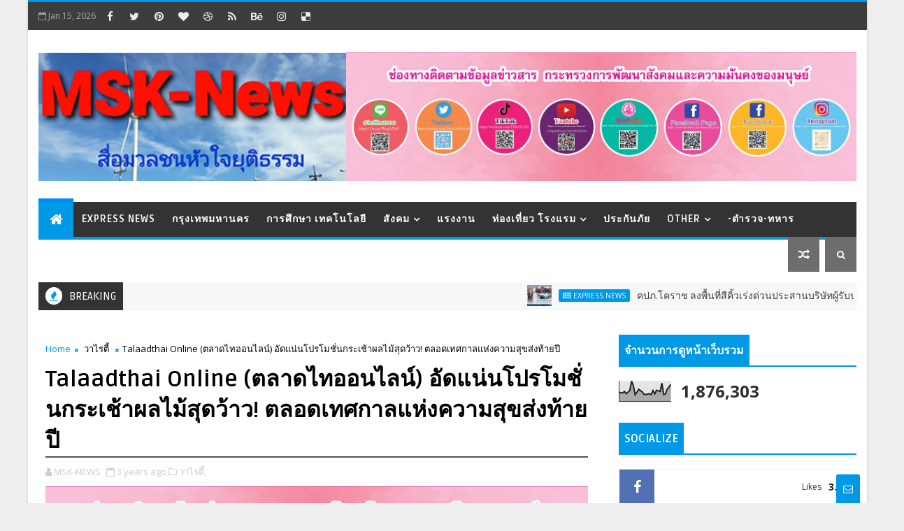

--- FILE ---
content_type: text/html; charset=UTF-8
request_url: https://www.msk-news.com/b/stats?style=BLACK_TRANSPARENT&timeRange=ALL_TIME&token=APq4FmA1Q4dAs7Mos1hL_J3jmEIcTRZ69QZW6PlGdEG2DYzdgqCtlnefkLBmUUeFSxHIarMTAb1t2A-lln1HosGewk8yLtQRew
body_size: 48
content:
{"total":1876303,"sparklineOptions":{"backgroundColor":{"fillOpacity":0.1,"fill":"#000000"},"series":[{"areaOpacity":0.3,"color":"#202020"}]},"sparklineData":[[0,45],[1,43],[2,42],[3,49],[4,38],[5,46],[6,54],[7,100],[8,78],[9,33],[10,45],[11,60],[12,53],[13,47],[14,35],[15,34],[16,36],[17,38],[18,34],[19,54],[20,37],[21,55],[22,52],[23,49],[24,90],[25,34],[26,37],[27,61],[28,71],[29,84]],"nextTickMs":116129}

--- FILE ---
content_type: text/html; charset=utf-8
request_url: https://www.google.com/recaptcha/api2/aframe
body_size: 266
content:
<!DOCTYPE HTML><html><head><meta http-equiv="content-type" content="text/html; charset=UTF-8"></head><body><script nonce="nOhAqxQyp6K8ctfO8ODheg">/** Anti-fraud and anti-abuse applications only. See google.com/recaptcha */ try{var clients={'sodar':'https://pagead2.googlesyndication.com/pagead/sodar?'};window.addEventListener("message",function(a){try{if(a.source===window.parent){var b=JSON.parse(a.data);var c=clients[b['id']];if(c){var d=document.createElement('img');d.src=c+b['params']+'&rc='+(localStorage.getItem("rc::a")?sessionStorage.getItem("rc::b"):"");window.document.body.appendChild(d);sessionStorage.setItem("rc::e",parseInt(sessionStorage.getItem("rc::e")||0)+1);localStorage.setItem("rc::h",'1768512386534');}}}catch(b){}});window.parent.postMessage("_grecaptcha_ready", "*");}catch(b){}</script></body></html>

--- FILE ---
content_type: text/javascript; charset=UTF-8
request_url: https://www.msk-news.com/feeds/posts/default?alt=json-in-script&callback=jQuery11100580333451630596_1768512373916&_=1768512373917
body_size: 69156
content:
// API callback
jQuery11100580333451630596_1768512373916({"version":"1.0","encoding":"UTF-8","feed":{"xmlns":"http://www.w3.org/2005/Atom","xmlns$openSearch":"http://a9.com/-/spec/opensearchrss/1.0/","xmlns$blogger":"http://schemas.google.com/blogger/2008","xmlns$georss":"http://www.georss.org/georss","xmlns$gd":"http://schemas.google.com/g/2005","xmlns$thr":"http://purl.org/syndication/thread/1.0","id":{"$t":"tag:blogger.com,1999:blog-163607023169952299"},"updated":{"$t":"2026-01-15T13:08:46.377+07:00"},"category":[{"term":"Express News"},{"term":"สังคม"},{"term":"วาไรตี้"},{"term":"Zoom"},{"term":"ราชการ"},{"term":"ธุรกิจ การตลาด"},{"term":"กรุงเทพมหานคร"},{"term":"ราชการ การเมือง"},{"term":"ประกันภัย"},{"term":"ท่องเที่ยว โรงแรม"},{"term":"ศิลปะ วัฒนธรรม"},{"term":"แรงงาน"},{"term":"พลังงาน สิ่งแวดล้อม"},{"term":"การศึกษา เทคโนโลยี"},{"term":"อาหารและเครื่องดื่ม"},{"term":"การศึกษา"},{"term":"ธนาคาร"},{"term":"ความงาม"},{"term":"ท่องเที่ยว"},{"term":"เกษตร"},{"term":"คมนาคม"},{"term":"การเมือง"},{"term":"อุตสาหกรรม"},{"term":"บทความ"},{"term":"ยานยนต์"},{"term":"เทคโนโลยี"},{"term":"MSK Talk"},{"term":"เ"},{"term":"ExpressNews"}],"title":{"type":"text","$t":"MSK News"},"subtitle":{"type":"html","$t":"สื่อมวลชนหัวใจยุติธรรม"},"link":[{"rel":"http://schemas.google.com/g/2005#feed","type":"application/atom+xml","href":"https:\/\/www.msk-news.com\/feeds\/posts\/default"},{"rel":"self","type":"application/atom+xml","href":"https:\/\/www.blogger.com\/feeds\/163607023169952299\/posts\/default?alt=json-in-script"},{"rel":"alternate","type":"text/html","href":"https:\/\/www.msk-news.com\/"},{"rel":"hub","href":"http://pubsubhubbub.appspot.com/"},{"rel":"next","type":"application/atom+xml","href":"https:\/\/www.blogger.com\/feeds\/163607023169952299\/posts\/default?alt=json-in-script\u0026start-index=26\u0026max-results=25"}],"author":[{"name":{"$t":"MSK-NEWS"},"uri":{"$t":"http:\/\/www.blogger.com\/profile\/16706588941810826876"},"email":{"$t":"noreply@blogger.com"},"gd$image":{"rel":"http://schemas.google.com/g/2005#thumbnail","width":"32","height":"27","src":"\/\/blogger.googleusercontent.com\/img\/b\/R29vZ2xl\/AVvXsEhdrnQNw3lw48DIOD13eOBIif6AUHeCa4BioI-uxVifACkdCh9T8Tlx7aWKqf5tZ2xrbrMlsICgJsYbb9SSINfOTpwSJSX0FrS9PsDGVuR_xb4UgooQmXamkIS074fXFsI\/s220\/136595.jpg"}}],"generator":{"version":"7.00","uri":"http://www.blogger.com","$t":"Blogger"},"openSearch$totalResults":{"$t":"10957"},"openSearch$startIndex":{"$t":"1"},"openSearch$itemsPerPage":{"$t":"25"},"entry":[{"id":{"$t":"tag:blogger.com,1999:blog-163607023169952299.post-3910430211581237424"},"published":{"$t":"2026-01-15T13:08:00.002+07:00"},"updated":{"$t":"2026-01-15T13:08:46.271+07:00"},"category":[{"scheme":"http://www.blogger.com/atom/ns#","term":"Express News"},{"scheme":"http://www.blogger.com/atom/ns#","term":"ประกันภัย"}],"title":{"type":"text","$t":"คปภ.โคราช ลงพื้นที่สีคิ้วเร่งด่วนประสานบริษัทผู้รับประกันภัยก่อสร้าง"},"content":{"type":"html","$t":"\u003Cdiv class=\"separator\" style=\"clear: both; text-align: center;\"\u003E\u003Ca href=\"https:\/\/blogger.googleusercontent.com\/img\/b\/R29vZ2xl\/AVvXsEiWchbcu0rx5opyp58D5wCmyMCTnu0OXEY82-jmuZx8C3Zr9rSthp8G4HEDr1y62yciN7V9m5qdJhIV3mVjV2aEn8GabJGR_LjCyV3PFabXmMl6IvCRXmh3kYZKQ5dNDGDHHo95RGgSMIvN9Qwz2CRyevZjDkJxei_Xj9uXPtCunG_clPfEHLV9lgurluQ\/s1571\/230937_0.jpg\" imageanchor=\"1\" style=\"margin-left: 1em; margin-right: 1em;\"\u003E\u003Cimg border=\"0\" data-original-height=\"1042\" data-original-width=\"1571\" src=\"https:\/\/blogger.googleusercontent.com\/img\/b\/R29vZ2xl\/AVvXsEiWchbcu0rx5opyp58D5wCmyMCTnu0OXEY82-jmuZx8C3Zr9rSthp8G4HEDr1y62yciN7V9m5qdJhIV3mVjV2aEn8GabJGR_LjCyV3PFabXmMl6IvCRXmh3kYZKQ5dNDGDHHo95RGgSMIvN9Qwz2CRyevZjDkJxei_Xj9uXPtCunG_clPfEHLV9lgurluQ\/s16000\/230937_0.jpg\" \/\u003E\u003C\/a\u003E\u003C\/div\u003E\u003Cbr \/\u003Eจากกรณีเกิดเหตุรถไฟขบวนด่วนพิเศษ ขบวน 21 กรุงเทพฯ – อุบลราชธานี ประสบเหตุเครนที่ใช้ก่อสร้างทางรถไฟความเร็วสูงตกทับโบกี้รถไฟ เมื่อวันที่ 14 มกราคม 2569 เวลาประมาณ 09.30 น. จุดเกิดเหตุบริเวณช่วงกม.รถไฟที่ 220 หลัก 9 หมู่ที่ 11 บ้านถนนคต ตำบลสีคิ้ว อำเภอสีคิ้ว จังหวัดนครราชสีมา ส่งผลให้โบกี้รถไฟตกราง จำนวน 1 โบกี้ และเกิดไฟไหม้      จำนวน 1 โบกี้ เบื้องต้นพบผู้เสียชีวิต จำนวน 29 ราย และได้รับบาดเจ็บ จำนวน 67 ราย เพื่อให้การดูแลและคุ้มครองสิทธิประโยชน์ด้านการประกันภัยเป็นไปอย่างถูกต้อง ครบถ้วน รวดเร็ว และเป็นธรรม \u003Cbr \/\u003E\u003Cbr \/\u003E\u003Cdiv class=\"separator\" style=\"clear: both; text-align: center;\"\u003E\u003Ca href=\"https:\/\/blogger.googleusercontent.com\/img\/b\/R29vZ2xl\/AVvXsEgjcEqZMIcTyohh-emq3XW1uvCjrIVacVo9RADDy-7_zqMkuizr84o2IoK9751p_hoqRZ__qLiBv6mzavT5IuD-RZiKybOlAa87yfuLunsW22c_2u8ML8U6TYbCZCQavMYfRBf0SuxGn3XMV-YnkIpXbquN6jB7IIAhUpZkT3TOH-Y8UTi2o46xGPGqIkA\/s1567\/230935_0.jpg\" imageanchor=\"1\" style=\"margin-left: 1em; margin-right: 1em;\"\u003E\u003Cimg border=\"0\" data-original-height=\"1567\" data-original-width=\"1045\" src=\"https:\/\/blogger.googleusercontent.com\/img\/b\/R29vZ2xl\/AVvXsEgjcEqZMIcTyohh-emq3XW1uvCjrIVacVo9RADDy-7_zqMkuizr84o2IoK9751p_hoqRZ__qLiBv6mzavT5IuD-RZiKybOlAa87yfuLunsW22c_2u8ML8U6TYbCZCQavMYfRBf0SuxGn3XMV-YnkIpXbquN6jB7IIAhUpZkT3TOH-Y8UTi2o46xGPGqIkA\/s16000\/230935_0.jpg\" \/\u003E\u003C\/a\u003E\u003C\/div\u003E\u003Cbr \/\u003Eนายชูฉัตร ประมูลผล เลขาธิการคณะกรรมการกำกับและส่งเสริมการประกอบธุรกิจประกันภัย (เลขาธิการ คปภ.) ได้สั่งการให้นางสาวอมรรัตน์ ศิรินันธกุล ผู้อำนวยการสำนักงาน คปภ. จังหวัดนครราชสีมา ลงพื้นที่อย่างเร่งด่วนเพื่อติดตามสถานการณ์         พร้อมให้ความช่วยเหลือด้านการประกันภัยในเบื้องต้น รวมถึงเร่งติดตามและรวบรวมรายงานความเสียหายผ่าน Platform        การรายงานข้อมูลกรณีอุบัติภัยกลุ่มหรือรายใหญ่ด้วยระบบอิเล็กทรอนิกส์ เพื่อใช้ประกอบการพิจารณาให้ความช่วยเหลือด้านการประกันภัยอย่างเป็นระบบ\u003Cbr \/\u003E\u003Cbr \/\u003E\u003Cdiv class=\"separator\" style=\"clear: both; text-align: center;\"\u003E\u003Ca href=\"https:\/\/blogger.googleusercontent.com\/img\/b\/R29vZ2xl\/AVvXsEjbZDvmdKqG_FypcVRVZlvUgVwrPdKBnjKc4DCWJJ5WsYE0HfhwiJ45z0YzOjoO7kWrPBehI1bfGld312f1AdOKGfQbNf5fQJNUJl_sXkGv_18VZ3AXOOgR3N4b_OAS2z3DbrsJljgz5WPlom5I9C587XEMDI0IWohAU3uTZ7lcqMbnGvnQNyhRJgJVw6g\/s1280\/230936_0.jpg\" imageanchor=\"1\" style=\"margin-left: 1em; margin-right: 1em;\"\u003E\u003Cimg border=\"0\" data-original-height=\"1280\" data-original-width=\"1279\" src=\"https:\/\/blogger.googleusercontent.com\/img\/b\/R29vZ2xl\/AVvXsEjbZDvmdKqG_FypcVRVZlvUgVwrPdKBnjKc4DCWJJ5WsYE0HfhwiJ45z0YzOjoO7kWrPBehI1bfGld312f1AdOKGfQbNf5fQJNUJl_sXkGv_18VZ3AXOOgR3N4b_OAS2z3DbrsJljgz5WPlom5I9C587XEMDI0IWohAU3uTZ7lcqMbnGvnQNyhRJgJVw6g\/s16000\/230936_0.jpg\" \/\u003E\u003C\/a\u003E\u003C\/div\u003E\u003Cbr \/\u003Eจากการลงพื้นที่ของสำนักงาน คปภ. จังหวัดนครราชสีมา เบื้องต้นได้ประสานบริษัทผู้รับประกันภัยการก่อสร้าง             ที่เกี่ยวข้อง ประกอบด้วย บริษัท ทิพยประกันภัย จำกัด (มหาชน) ในสัดส่วนร้อยละ 60 บริษัท กรุงเทพประกันภัย จำกัด (มหาชน) ในสัดส่วนร้อยละ 20 และบริษัท อินทรประกันภัย จำกัด (มหาชน) ในสัดส่วนร้อยละ 20 โดยบริษัท ทิพยประกันภัย จำกัด (มหาชน) ได้ส่งเจ้าหน้าที่ลงพื้นที่แล้ว เพื่อร่วมติดตามสถานการณ์ ตรวจสอบข้อมูลการรับประกันภัยและความคุ้มครองตามกรมธรรม์ ตลอดจนประสานการดำเนินการด้านสินไหมทดแทนให้เป็นไปอย่างถูกต้อง ครบถ้วน รวดเร็ว และเป็นธรรม\u003Cbr \/\u003E\u003Cbr \/\u003Eสำหรับการติดตามค่าสินไหมทดแทนให้กับครอบครัวของผู้เสียชีวิตจากเหตุการณ์ครั้งนี้ เบื้องต้นอยู่ระหว่างการสืบสวนสอบสวนของพนักงานสอบสวน อย่างไรก็ตาม ในส่วนของผู้บาดเจ็บที่รักษาตัวอยู่ที่โรงพยาบาลนั้น สำนักงาน คปภ. ได้ประสานกับบริษัทประกันภัยเข้าไปอำนวยความสะดวก และรับรองสิทธิค่ารักษาพยาบาลกับโรงพยาบาลโดยตรง โดยผู้บาดเจ็บไม่ต้อง      สำรองจ่ายค่ารักษาพยาบาล พร้อมทั้งติดตามการดำเนินการพิจารณาค่าสินไหมทดแทนอย่างใกล้ชิด เพื่อให้ผู้ได้รับผลกระทบได้รับความช่วยเหลืออย่างทันท่วงที\u003Cbr \/\u003E\u003Cbr \/\u003Eสำนักงาน คปภ. ขอแสดงความเสียใจอย่างยิ่งกับครอบครัวของผู้เสียชีวิตและผู้ได้รับบาดเจ็บจากเหตุการณ์ครั้งนี้         และขอร่วมไว้อาลัยต่อเหตุการณ์อุบัติเหตุดังกล่าว สำนักงาน คปภ. พร้อมอำนวยความสะดวกด้านการประกันภัยอย่างเต็มที่       โดยหากมีความคืบหน้าจะรายงานให้ทราบเพิ่มเติมต่อไป ทั้งนี้ หากประชาชนต้องการสอบถามข้อมูลเพิ่มเติม หรือประสบปัญหาด้านการประกันภัย สามารถติดต่อสายด่วน คปภ. 1186\u003Cbr \/\u003E"},"link":[{"rel":"replies","type":"application/atom+xml","href":"https:\/\/www.msk-news.com\/feeds\/3910430211581237424\/comments\/default","title":"ส่งความคิดเห็น"},{"rel":"replies","type":"text/html","href":"https:\/\/www.msk-news.com\/2026\/01\/blog-post_29.html#comment-form","title":"0 ความคิดเห็น"},{"rel":"edit","type":"application/atom+xml","href":"https:\/\/www.blogger.com\/feeds\/163607023169952299\/posts\/default\/3910430211581237424"},{"rel":"self","type":"application/atom+xml","href":"https:\/\/www.blogger.com\/feeds\/163607023169952299\/posts\/default\/3910430211581237424"},{"rel":"alternate","type":"text/html","href":"https:\/\/www.msk-news.com\/2026\/01\/blog-post_29.html","title":"คปภ.โคราช ลงพื้นที่สีคิ้วเร่งด่วนประสานบริษัทผู้รับประกันภัยก่อสร้าง"}],"author":[{"name":{"$t":"MSK-NEWS"},"uri":{"$t":"http:\/\/www.blogger.com\/profile\/16706588941810826876"},"email":{"$t":"noreply@blogger.com"},"gd$image":{"rel":"http://schemas.google.com/g/2005#thumbnail","width":"32","height":"27","src":"\/\/blogger.googleusercontent.com\/img\/b\/R29vZ2xl\/AVvXsEhdrnQNw3lw48DIOD13eOBIif6AUHeCa4BioI-uxVifACkdCh9T8Tlx7aWKqf5tZ2xrbrMlsICgJsYbb9SSINfOTpwSJSX0FrS9PsDGVuR_xb4UgooQmXamkIS074fXFsI\/s220\/136595.jpg"}}],"media$thumbnail":{"xmlns$media":"http://search.yahoo.com/mrss/","url":"https:\/\/blogger.googleusercontent.com\/img\/b\/R29vZ2xl\/AVvXsEiWchbcu0rx5opyp58D5wCmyMCTnu0OXEY82-jmuZx8C3Zr9rSthp8G4HEDr1y62yciN7V9m5qdJhIV3mVjV2aEn8GabJGR_LjCyV3PFabXmMl6IvCRXmh3kYZKQ5dNDGDHHo95RGgSMIvN9Qwz2CRyevZjDkJxei_Xj9uXPtCunG_clPfEHLV9lgurluQ\/s72-c\/230937_0.jpg","height":"72","width":"72"},"thr$total":{"$t":"0"}},{"id":{"$t":"tag:blogger.com,1999:blog-163607023169952299.post-8379008020976209121"},"published":{"$t":"2026-01-15T12:46:00.002+07:00"},"updated":{"$t":"2026-01-15T12:46:15.647+07:00"},"category":[{"scheme":"http://www.blogger.com/atom/ns#","term":"ราชการ"},{"scheme":"http://www.blogger.com/atom/ns#","term":"สังคม"}],"title":{"type":"text","$t":"สรพ. จัดสัมมนาสร้างการเรียนรู้เพื่อรับรองการพัฒนาคุณภาพสถานพยาบาลปฐมภูมิ (ขั้นพัฒนา) ตามมาตรฐานสถานพยาบาลปฐมภูมิ ครั้งที่ 1\/2569"},"content":{"type":"html","$t":"\u003Cdiv class=\"separator\" style=\"clear: both; text-align: center;\"\u003E\u003Ca href=\"https:\/\/blogger.googleusercontent.com\/img\/b\/R29vZ2xl\/AVvXsEhwgzHOkeMEF1K62-GGbz5nbHkIokYFvqRVRYtGyGmWKrUSHhNmRBT5dvYL-q2kca6CgZTDKWTWeywput16RW9RHYhgoezWtjWBHAKlHyzAKhC1872XWppQPitW_Lm8qjsERdndUDh4q_nvIH9cDFLacKeMhh2mRJwN0d8rysM1-Da1VAq13PKv7G9VEk8\/s1477\/S__4169762_0_0.jpg\" imageanchor=\"1\" style=\"margin-left: 1em; margin-right: 1em;\"\u003E\u003Cimg border=\"0\" data-original-height=\"741\" data-original-width=\"1477\" src=\"https:\/\/blogger.googleusercontent.com\/img\/b\/R29vZ2xl\/AVvXsEhwgzHOkeMEF1K62-GGbz5nbHkIokYFvqRVRYtGyGmWKrUSHhNmRBT5dvYL-q2kca6CgZTDKWTWeywput16RW9RHYhgoezWtjWBHAKlHyzAKhC1872XWppQPitW_Lm8qjsERdndUDh4q_nvIH9cDFLacKeMhh2mRJwN0d8rysM1-Da1VAq13PKv7G9VEk8\/s16000\/S__4169762_0_0.jpg\" \/\u003E\u003C\/a\u003E\u003C\/div\u003E\u003Cbr \/\u003Eพญ.ปิยวรรณ ลิ้มปัญญาเลิศ ผู้อำนวยการสถาบันรับรองคุณภาพสถานพยาบาล เปิดการสัมมนาสร้างการเรียนรู้เพื่อรับรองการพัฒนาคุณภาพสถานพยาบาลปฐมภูมิ (ขั้นพัฒนา) ตามมาตรฐานสถานพยาบาลปฐมภูมิ ครั้งที่ 1\/2569 ผ่านระบบออนไลน์ เมื่อวันที่ 9 มกราคม 2569 เวลา 08.30 – 16.30 น. ณ ห้องประชุม Hall1 โรงแรม บีลิฟ สุรินทร์ ที่จัดขึ้นโดย สถาบันรับรองคุณภาพสถานพยาบาล (องค์การมหาชน) และศูนย์การพัฒนาและรับรองคุณภาพสถานพยาบาลปฐมภูมิระดับพื้นที่ เขตนครชัยบุรินทร์\u003Cbr \/\u003E\u003Cbr \/\u003E\u003Cdiv class=\"separator\" style=\"clear: both; text-align: center;\"\u003E\u003Ca href=\"https:\/\/blogger.googleusercontent.com\/img\/b\/R29vZ2xl\/AVvXsEjaA10BCx3pu9cDZf756uy-LFZx1yvCLqTNfyloO0_N9dgDC5K8ZmsjvXXBc8vr8veg0Bm8VIoHzD2zq7Y0892YzPjIRwkhQZWfkwu0zurULRud9fUDV4Zplulgtn5mZK9lMMGi99LkW1r_jjgaiiDyXEeh2VqKzYAq7AT1LtovkmanHPwYu59R3bS9lH4\/s1477\/S__4169761_0.jpg\" imageanchor=\"1\" style=\"margin-left: 1em; margin-right: 1em;\"\u003E\u003Cimg border=\"0\" data-original-height=\"1108\" data-original-width=\"1477\" src=\"https:\/\/blogger.googleusercontent.com\/img\/b\/R29vZ2xl\/AVvXsEjaA10BCx3pu9cDZf756uy-LFZx1yvCLqTNfyloO0_N9dgDC5K8ZmsjvXXBc8vr8veg0Bm8VIoHzD2zq7Y0892YzPjIRwkhQZWfkwu0zurULRud9fUDV4Zplulgtn5mZK9lMMGi99LkW1r_jjgaiiDyXEeh2VqKzYAq7AT1LtovkmanHPwYu59R3bS9lH4\/s16000\/S__4169761_0.jpg\" \/\u003E\u003C\/a\u003E\u003C\/div\u003E\u003Cbr \/\u003Eสำหรับการสัมมนาในครั้งนี้ ได้รับเกียรติจาก นพ.ทรนง พิลาลัย ผู้ช่วยผู้อำนวยการสรพ., ดร.นพ.นิวัฒน์ชัย นามวิชัยศิริกุล, นางวารุณี เอี้ยวฉาย ที่ปรึกษากระบวนการคุณภาพ, นางสาววิญาวรรณ แมดสถาน ผู้อำนวยการโครงการส่วนงานประเมินการพัฒนาและรับรองคุณภาพสรพ. และผู้ประเมินการพัฒนาประจำกลุ่ม ร่วมเป็นวิทยากรและผู้นำกระบวนการ ในการบรรยายและแลกเปลี่ยนเรียนรู้\u0026nbsp;\u003Cdiv\u003E\u003Cbr \/\u003E\u003C\/div\u003E\u003Cdiv\u003E\u003Cdiv class=\"separator\" style=\"clear: both; text-align: center;\"\u003E\u003Ca href=\"https:\/\/blogger.googleusercontent.com\/img\/b\/R29vZ2xl\/AVvXsEhix-c_bQgWC_4hx0f6bpNLYNAbD8ledS78zOQ_lql3M7XWWp7nmjwmxZPzeZKHgS83me6XquUN4s7dGl28y6o03VTlZTc5MgkYzO_-2M_0WO1nPs7AODOVBtWQUl01iXDqHE5qdSRDVG4mlvufVF29sI3DMLVXvH75ONPbJNOiHjfuqqwQdVkH0qmI_O4\/s1477\/S__4169763_0_0.jpg\" imageanchor=\"1\" style=\"margin-left: 1em; margin-right: 1em;\"\u003E\u003Cimg border=\"0\" data-original-height=\"1108\" data-original-width=\"1477\" src=\"https:\/\/blogger.googleusercontent.com\/img\/b\/R29vZ2xl\/AVvXsEhix-c_bQgWC_4hx0f6bpNLYNAbD8ledS78zOQ_lql3M7XWWp7nmjwmxZPzeZKHgS83me6XquUN4s7dGl28y6o03VTlZTc5MgkYzO_-2M_0WO1nPs7AODOVBtWQUl01iXDqHE5qdSRDVG4mlvufVF29sI3DMLVXvH75ONPbJNOiHjfuqqwQdVkH0qmI_O4\/s16000\/S__4169763_0_0.jpg\" \/\u003E\u003C\/a\u003E\u003C\/div\u003E\u003Cbr \/\u003Eโดยมีวัตถุประสงค์เพื่อประเมินการพัฒนาและรับรองการพัฒนาคุณภาพสถานพยาบาลปฐมภูมิ (ขั้นพัฒนา) ตามมาตรฐานสถานพยาบาลปฐมภูมิ และสร้างการเรียนรู้จากกระบวนการแลกเปลี่ยนเรียนรู้แนวปฏิบัติที่ดี\/บทเรียนการพัฒนาคุณภาพของสถานพยาบาลปฐมภูมิ โดยมีกลุ่มเป้าหมาย ได้แก่ 1) ผู้แทนสถานพยาบาลปฐมภูมิ 2) พี่เลี้ยงการพัฒนาคุณภาพสถานพยาบาลปฐมภูมิ 3) ผู้ประเมินการพัฒนา ที่ได้รับการมอบหมายหน้าที่จากสถาบันรับรองคุณภาพสถานพยาบาล (องค์การมหาชน) และ 4) ตัวแทนผู้บริหารหรือสักขีพยานจากหน่วยงานต้นสังกัด และศูนย์ส่งเสริมการเรียนรู้ฯ ระดับพื้นที่ เข้าร่วมการสัมมนาในครั้งนี้\u003C\/div\u003E\u003Cdiv\u003E\u003Cdiv class=\"separator\" style=\"clear: both; text-align: center;\"\u003E\u003Ca href=\"https:\/\/blogger.googleusercontent.com\/img\/b\/R29vZ2xl\/AVvXsEiRfbOEdSxTT12M51x3c99zC535VXgvuaAO1Y-fN7VCFE6ndLozbbEaUPH6boYmFXbeZWirbz2wkG3NUIEo6XTyYlxntdVZGwLdPX9UvwcEJ_Lxjz_ExPKgf1nmnAyyns4oQj29GRQsWH9mTLv3v2tNtfa5OHFHCbZzscaYZOGUy-4zy1wpkoI4e4kzYwE\/s1477\/S__30998598_0_0.jpg\" imageanchor=\"1\" style=\"margin-left: 1em; margin-right: 1em;\"\u003E\u003Cimg border=\"0\" data-original-height=\"1108\" data-original-width=\"1477\" src=\"https:\/\/blogger.googleusercontent.com\/img\/b\/R29vZ2xl\/AVvXsEiRfbOEdSxTT12M51x3c99zC535VXgvuaAO1Y-fN7VCFE6ndLozbbEaUPH6boYmFXbeZWirbz2wkG3NUIEo6XTyYlxntdVZGwLdPX9UvwcEJ_Lxjz_ExPKgf1nmnAyyns4oQj29GRQsWH9mTLv3v2tNtfa5OHFHCbZzscaYZOGUy-4zy1wpkoI4e4kzYwE\/s16000\/S__30998598_0_0.jpg\" \/\u003E\u003C\/a\u003E\u003C\/div\u003E\u003Cbr \/\u003E\u0026nbsp; \u003Cbr \/\u003E\u003Cbr \/\u003E\u003C\/div\u003E"},"link":[{"rel":"replies","type":"application/atom+xml","href":"https:\/\/www.msk-news.com\/feeds\/8379008020976209121\/comments\/default","title":"ส่งความคิดเห็น"},{"rel":"replies","type":"text/html","href":"https:\/\/www.msk-news.com\/2026\/01\/12569.html#comment-form","title":"0 ความคิดเห็น"},{"rel":"edit","type":"application/atom+xml","href":"https:\/\/www.blogger.com\/feeds\/163607023169952299\/posts\/default\/8379008020976209121"},{"rel":"self","type":"application/atom+xml","href":"https:\/\/www.blogger.com\/feeds\/163607023169952299\/posts\/default\/8379008020976209121"},{"rel":"alternate","type":"text/html","href":"https:\/\/www.msk-news.com\/2026\/01\/12569.html","title":"สรพ. จัดสัมมนาสร้างการเรียนรู้เพื่อรับรองการพัฒนาคุณภาพสถานพยาบาลปฐมภูมิ (ขั้นพัฒนา) ตามมาตรฐานสถานพยาบาลปฐมภูมิ ครั้งที่ 1\/2569"}],"author":[{"name":{"$t":"MSK-NEWS"},"uri":{"$t":"http:\/\/www.blogger.com\/profile\/16706588941810826876"},"email":{"$t":"noreply@blogger.com"},"gd$image":{"rel":"http://schemas.google.com/g/2005#thumbnail","width":"32","height":"27","src":"\/\/blogger.googleusercontent.com\/img\/b\/R29vZ2xl\/AVvXsEhdrnQNw3lw48DIOD13eOBIif6AUHeCa4BioI-uxVifACkdCh9T8Tlx7aWKqf5tZ2xrbrMlsICgJsYbb9SSINfOTpwSJSX0FrS9PsDGVuR_xb4UgooQmXamkIS074fXFsI\/s220\/136595.jpg"}}],"media$thumbnail":{"xmlns$media":"http://search.yahoo.com/mrss/","url":"https:\/\/blogger.googleusercontent.com\/img\/b\/R29vZ2xl\/AVvXsEhwgzHOkeMEF1K62-GGbz5nbHkIokYFvqRVRYtGyGmWKrUSHhNmRBT5dvYL-q2kca6CgZTDKWTWeywput16RW9RHYhgoezWtjWBHAKlHyzAKhC1872XWppQPitW_Lm8qjsERdndUDh4q_nvIH9cDFLacKeMhh2mRJwN0d8rysM1-Da1VAq13PKv7G9VEk8\/s72-c\/S__4169762_0_0.jpg","height":"72","width":"72"},"thr$total":{"$t":"0"}},{"id":{"$t":"tag:blogger.com,1999:blog-163607023169952299.post-8336424835932215820"},"published":{"$t":"2026-01-15T12:41:00.011+07:00"},"updated":{"$t":"2026-01-15T12:41:58.383+07:00"},"category":[{"scheme":"http://www.blogger.com/atom/ns#","term":"Zoom"},{"scheme":"http://www.blogger.com/atom/ns#","term":"กรุงเทพมหานคร"},{"scheme":"http://www.blogger.com/atom/ns#","term":"ท่องเที่ยว"},{"scheme":"http://www.blogger.com/atom/ns#","term":"ธุรกิจ การตลาด"},{"scheme":"http://www.blogger.com/atom/ns#","term":"อาหารและเครื่องดื่ม"}],"title":{"type":"text","$t":"Shu Daxia สาขา MBK  เพิ่มเสน่ห์เมนูอาหารไทยยอดฮิต โดยเชฟดีกรีเวทีระดับชาติ เสริมทัพซิกเนเจอร์เมนู หม่าล่าสุดจัดจ้าน "},"content":{"type":"html","$t":"\u003Cdiv class=\"separator\" style=\"clear: both; text-align: center;\"\u003E\u003Ca href=\"https:\/\/blogger.googleusercontent.com\/img\/b\/R29vZ2xl\/AVvXsEjht3hzUynTjKEAN9m998XeIZcNjtkV5OyoXViFlDYrtT5h8huemQ7YHo8okMx6rPD1UnTC8JKSWvkZ0eKF970qyklI7lPlkGp6p94yemCpP00yPJAIUeiPACTPEcG2TQsMA2ajmaKqv7-I7Bd17_yG-qiLcH7sH6TOHp_vUuuzHXIPURjczxOoxhuGMkM\/s2310\/06_0.jpg\" imageanchor=\"1\" style=\"margin-left: 1em; margin-right: 1em;\"\u003E\u003Cimg border=\"0\" data-original-height=\"2310\" data-original-width=\"1814\" src=\"https:\/\/blogger.googleusercontent.com\/img\/b\/R29vZ2xl\/AVvXsEjht3hzUynTjKEAN9m998XeIZcNjtkV5OyoXViFlDYrtT5h8huemQ7YHo8okMx6rPD1UnTC8JKSWvkZ0eKF970qyklI7lPlkGp6p94yemCpP00yPJAIUeiPACTPEcG2TQsMA2ajmaKqv7-I7Bd17_yG-qiLcH7sH6TOHp_vUuuzHXIPURjczxOoxhuGMkM\/s16000\/06_0.jpg\" \/\u003E\u003C\/a\u003E\u003C\/div\u003E\u003Cbr \/\u003Eสู่ต้าเสีย (Shu Daxia) ร้านหม้อไฟหม่าล่าพรีเมียมชื่อดังจากเสฉวน สาขาศูนย์การค้าเอ็ม บี เค เซ็นเตอร์ (MBK Center) เดินหน้ายกระดับประสบการณ์ความอร่อย สู่การเป็นจุดหมายด้านอาหารที่ตอบโจทย์นักท่องเที่ยวจากทั่วโลก ด้วยการรังสรรค์ เมนูอาหารไทยยอดนิยม โดย เชฟน้ำฟ้า Executive Chef สู่ต้าเสีย ประเทศไทย เจ้าของรางวัล เหรียญทองแดงจากการแข่งขัน Thailand International Culinary Cup 2025 ถ่ายทอดรสชาติอาหารไทยให้คงเอกลักษณ์ความอร่อย ด้วยความพิถีพิถันในทุกเมนูที่นักท่องเที่ยวต่างชาติและคนไทยต่างหลงรัก \u003Cbr \/\u003E\u003Cbr \/\u003E\u003Cdiv class=\"separator\" style=\"clear: both; text-align: center;\"\u003E\u003Ca href=\"https:\/\/blogger.googleusercontent.com\/img\/b\/R29vZ2xl\/AVvXsEiRubvIrfljxzjCW2BpJ7Xichg4xrOq7EuenZ9w7C7pbvjoFuELsJaucJUyitLhO2CUuSsglAbMVK4TK9H4YYOkSfWIWlPpcCDWZMXJ8RNjTd8vvDmEG_rfRChXu-wCrHycdA_qmUawdNrdqS9YSpxsqpVDnrZ9oZL6wzGqjZJQ1YhoZP_9aKDshEX01gg\/s2364\/01_0.jpg\" imageanchor=\"1\" style=\"margin-left: 1em; margin-right: 1em;\"\u003E\u003Cimg border=\"0\" data-original-height=\"1774\" data-original-width=\"2364\" src=\"https:\/\/blogger.googleusercontent.com\/img\/b\/R29vZ2xl\/AVvXsEiRubvIrfljxzjCW2BpJ7Xichg4xrOq7EuenZ9w7C7pbvjoFuELsJaucJUyitLhO2CUuSsglAbMVK4TK9H4YYOkSfWIWlPpcCDWZMXJ8RNjTd8vvDmEG_rfRChXu-wCrHycdA_qmUawdNrdqS9YSpxsqpVDnrZ9oZL6wzGqjZJQ1YhoZP_9aKDshEX01gg\/s16000\/01_0.jpg\" \/\u003E\u003C\/a\u003E\u003C\/div\u003E\u003Cbr \/\u003Eเมนูอาหารไทยของสู่ต้าเสียช่วยเติมเต็มทุกมื้อให้อบอุ่น และกลายเป็นช่วงเวลาพิเศษของครอบครัว เพื่อนฝูง และนักท่องเที่ยวจากทั่วโลก โดยสามารถเลือกอิ่มอร่อยได้หลากหลายระดับราคา ตั้งแต่เมนูเบา ๆ ไปจนถึง เมนูซิกเนเจอร์จานใหญ่ที่เหมาะสำหรับการแชร์ สร้างประสบการณ์การรับประทานอาหารที่ครบ จบ และน่าประทับใจในที่เดียว\u003Cbr \/\u003E\u003Cbr \/\u003E\u003Cdiv class=\"separator\" style=\"clear: both; text-align: center;\"\u003E\u003Ca href=\"https:\/\/blogger.googleusercontent.com\/img\/b\/R29vZ2xl\/AVvXsEjtYNVYlo_KNIUnG6dQKDd9eUJu3qcu_n2Gh2EhBBx-5a-8Daw7oIEJcZhyg7LNJHDebC7KKSa89wbI1J9ynpG0PjG0CMl4kvulHiSGWjuCC9eDlaoQ_yB81lDoHdBRMpJKqud2KcofXWifSSZ7AgMBXe9_r3saXNpFHiC6HWeykMb8Zp4esarXBbPb7wk\/s2074\/04_0.jpg\" imageanchor=\"1\" style=\"margin-left: 1em; margin-right: 1em;\"\u003E\u003Cimg border=\"0\" data-original-height=\"1512\" data-original-width=\"2074\" src=\"https:\/\/blogger.googleusercontent.com\/img\/b\/R29vZ2xl\/AVvXsEjtYNVYlo_KNIUnG6dQKDd9eUJu3qcu_n2Gh2EhBBx-5a-8Daw7oIEJcZhyg7LNJHDebC7KKSa89wbI1J9ynpG0PjG0CMl4kvulHiSGWjuCC9eDlaoQ_yB81lDoHdBRMpJKqud2KcofXWifSSZ7AgMBXe9_r3saXNpFHiC6HWeykMb8Zp4esarXBbPb7wk\/s16000\/04_0.jpg\" \/\u003E\u003C\/a\u003E\u003C\/div\u003E\u003Cbr \/\u003Eเริ่มจากเมนู ข้าวกะเพราถาดจานใหญ่ เครื่องแน่นๆ อิ่มจุก ๆ หรือจะแชร์ก็ได้ อิ่มคุ้มทั้งโต๊ะ ไฮไลท์ที่ไม่ควรพลาดคือ กะเพราถาดทะเล ที่จัดเต็มทั้งกุ้งและปลาหมึก, กะเพราถาดเนื้อริบอาย รวมถึงกะเพราถาดไก่และหมู \u003Cbr \/\u003E\u003Cbr \/\u003E\u003Cdiv class=\"separator\" style=\"clear: both; text-align: center;\"\u003E\u003Ca href=\"https:\/\/blogger.googleusercontent.com\/img\/b\/R29vZ2xl\/AVvXsEiH5v1f0NYDshmfc0mcID8XJb2EvMWGSbbnA6VMWOPt4tOIkrYMFKcOuo_xcqOYlidRqX4_OHLkM0bB0UX_wY0YXtlb8XxTkdVPxz0DcjmgaJveKOmWrM8vfKB1cmc-2GXq2ds6hIa37_Jt6n1fPVLOMb7U1LbHdp5Yn41oAIufJ55CsEQ56fQ-BoZo3z0\/s2364\/03_0.jpg\" imageanchor=\"1\" style=\"margin-left: 1em; margin-right: 1em;\"\u003E\u003Cimg border=\"0\" data-original-height=\"1774\" data-original-width=\"2364\" src=\"https:\/\/blogger.googleusercontent.com\/img\/b\/R29vZ2xl\/AVvXsEiH5v1f0NYDshmfc0mcID8XJb2EvMWGSbbnA6VMWOPt4tOIkrYMFKcOuo_xcqOYlidRqX4_OHLkM0bB0UX_wY0YXtlb8XxTkdVPxz0DcjmgaJveKOmWrM8vfKB1cmc-2GXq2ds6hIa37_Jt6n1fPVLOMb7U1LbHdp5Yn41oAIufJ55CsEQ56fQ-BoZo3z0\/s16000\/03_0.jpg\" \/\u003E\u003C\/a\u003E\u003C\/div\u003E\u003Cbr \/\u003Eส่วน อาหารไทยยอดนิยม ครองใจนักท่องเที่ยว สู่ต้าเสียนำเสนอเมนูอาหารไทยที่เป็นที่รู้จักในระดับสากล อาทิ ผัดไทยกุ้งแม่น้ำ ต้มยำกุ้งตัวใหญ่เต็มคำ ส้มตำไทย ข้าวผัดกะเพรา และ เล้งแซ่บ เลือกได้ตั้งแต่เมนูจานเดี่ยว ไปจนถึงชุดเมนูสุดอลังอิ่มครบสุดคุ้มในเซตเดียว เพราะรวบรวมอาหารไทยหลากหลายรายการ เหมาะสำหรับกลุ่มนักท่องเที่ยวและครอบครัวที่ต้องการลิ้มลองรสชาติไทยแท้อย่างครบถ้วนในมื้อเดียว อาทิ เซต 1 ในราคา 1,388 บาท ประกอบด้วย ส้มตำถาด ต้มยำกุ้ง ข้าวผัดกะเพรา ข้าวเหนียวมะม่วง และ ซอฟต์ดริงก์ 2 แก้ว เซต 2 ในราคา 1,988 บาท ที่มีทั้งผัดไทยถาด ส้มตำถาด ข้าวผัดกะเพรา ผัดไทย ต้มยำกุ้ง ส้มตำ ข้าวผัด ลอดช่อง 2 ถ้วย ข้าวเหนียวมะม่วง พร้อมซอฟต์ดริงก์ 3 แก้ว \u003Cbr \/\u003E\u003Cbr \/\u003E\u003Cdiv class=\"separator\" style=\"clear: both; text-align: center;\"\u003E\u003Ca href=\"https:\/\/blogger.googleusercontent.com\/img\/b\/R29vZ2xl\/AVvXsEjqx6q_iA8AYWXLZynWy8HU6wrxI5245FkIygCD_zbzoFC39IcrBc9Xz1hijEc72zuhwFuejANS74t3uBBtSCNJFbjWeIMKXHs0PoyW70buquCeZZyxJFbaGL7X38l4Jpyk6lDsosjbcq-QDPJ0SvbRjd6LFh_QlVs42EAFcjt7yYc8u0slU4hiZRadiDk\/s2364\/01_0.jpg\" imageanchor=\"1\" style=\"margin-left: 1em; margin-right: 1em;\"\u003E\u003Cimg border=\"0\" data-original-height=\"1774\" data-original-width=\"2364\" src=\"https:\/\/blogger.googleusercontent.com\/img\/b\/R29vZ2xl\/AVvXsEjqx6q_iA8AYWXLZynWy8HU6wrxI5245FkIygCD_zbzoFC39IcrBc9Xz1hijEc72zuhwFuejANS74t3uBBtSCNJFbjWeIMKXHs0PoyW70buquCeZZyxJFbaGL7X38l4Jpyk6lDsosjbcq-QDPJ0SvbRjd6LFh_QlVs42EAFcjt7yYc8u0slU4hiZRadiDk\/s16000\/01_0.jpg\" \/\u003E\u003C\/a\u003E\u003C\/div\u003E\u003Cbr \/\u003Eเรียกว่าพร้อมครบจบในร้านเดียว ทั้งของคาว ของหวาน และ เครื่องดื่ม เติมเต็มมื้ออาหารด้วยของหวานไทยยอดนิยมอย่าง ข้าวเหนียวมะม่วง และ ลอดช่อง พร้อมเครื่องดื่มสดชื่นอย่าง มะพร้าวน้ำหอมเสิร์ฟเป็นลูกๆ สู่ต้าเสีย จึงเป็นพื้นที่แห่งประสบการณ์ที่เติมเต็มความอร่อยสไตล์จีนและไทยในมื้อเดียว ครบทั้งความจัดจ้าน ของเมนูหม่าล่าและอาหารไทยยอดนิยม พร้อมต้อนรับลูกค้าคนไทยทุกเจเนอเรชันและนักท่องเที่ยวจากทั่วโลก เปิดให้บริการตั้งแต่เวลา 10.00 น. – 01.00 น. โดยในช่วงค่ำคืนยังสามารถดื่มด่ำเครื่องดื่ม ท่ามกลางบรรยากาศและความบันเทิงทางวัฒนธรรมสู่การเป็น Food \u0026amp; Lifestyle Destination ใจกลางกรุงเทพฯ ที่พร้อมส่งมอบประสบการณ์เหนือระดับและความประทับใจไม่เหมือนใคร ณ ชั้น 6 โซน A ศูนย์การค้าเอ็ม บี เค เซ็นเตอร์\u003Cbr \/\u003E\u003Cbr \/\u003E\u003Cdiv class=\"separator\" style=\"clear: both; text-align: center;\"\u003E\u003Ca href=\"https:\/\/blogger.googleusercontent.com\/img\/b\/R29vZ2xl\/AVvXsEhXZ4Zyudu6OhitTqANxW4MsK6vJ2AOYP4hY7REE1MfCC77bbzg-CzTID7dJp9ZBxVh26CZqk-HJsHQ3hWgxBImLQw-ZqGXWG_tfkcc3govD4u00BdTkpxX1RJUGJf0SE9qIxiSXeOwT0WgLTkGKS3d-73kcodMlwUKelHikFUhg-4O4Aq2dgK05ANRJPk\/s2364\/02_0.jpg\" imageanchor=\"1\" style=\"margin-left: 1em; margin-right: 1em;\"\u003E\u003Cimg border=\"0\" data-original-height=\"1774\" data-original-width=\"2364\" src=\"https:\/\/blogger.googleusercontent.com\/img\/b\/R29vZ2xl\/AVvXsEhXZ4Zyudu6OhitTqANxW4MsK6vJ2AOYP4hY7REE1MfCC77bbzg-CzTID7dJp9ZBxVh26CZqk-HJsHQ3hWgxBImLQw-ZqGXWG_tfkcc3govD4u00BdTkpxX1RJUGJf0SE9qIxiSXeOwT0WgLTkGKS3d-73kcodMlwUKelHikFUhg-4O4Aq2dgK05ANRJPk\/s16000\/02_0.jpg\" \/\u003E\u003C\/a\u003E\u003C\/div\u003E\u003Cbr \/\u003E\u003Cdiv class=\"separator\" style=\"clear: both; text-align: center;\"\u003E\u003Ca href=\"https:\/\/blogger.googleusercontent.com\/img\/b\/R29vZ2xl\/AVvXsEh2Cnrn_kn67zftfdGfmgmPyVO0_PWZ6yEvW55zpxCQo9XoTlG4XPb6ntj0WbbAOGVBeReWXFfcvkmRJL_X-tpsR7B7V2dSfAB4I25PkWi29iXoYhVHVL2v01qA5-AYVb-_Eyzuqz-4eVGRapO5wc6sseDH6lflD7cEo7839sQZHLnKVQ7Kk6wHms0eMR4\/s2364\/05_0.jpg\" imageanchor=\"1\" style=\"margin-left: 1em; margin-right: 1em;\"\u003E\u003Cimg border=\"0\" data-original-height=\"1774\" data-original-width=\"2364\" src=\"https:\/\/blogger.googleusercontent.com\/img\/b\/R29vZ2xl\/AVvXsEh2Cnrn_kn67zftfdGfmgmPyVO0_PWZ6yEvW55zpxCQo9XoTlG4XPb6ntj0WbbAOGVBeReWXFfcvkmRJL_X-tpsR7B7V2dSfAB4I25PkWi29iXoYhVHVL2v01qA5-AYVb-_Eyzuqz-4eVGRapO5wc6sseDH6lflD7cEo7839sQZHLnKVQ7Kk6wHms0eMR4\/s16000\/05_0.jpg\" \/\u003E\u003C\/a\u003E\u003C\/div\u003E\u003Cbr \/\u003Eติดตามกิจกรรมและโปรโมชันดี ๆ ของศูนย์การค้าเอ็ม บี เค เซ็นเตอร์ ได้ที่ \u003Ca href=\"https:\/\/www.mbk-center.co.th\"\u003Ehttps:\/\/www.mbk-center.co.th\u003C\/a\u003E\/ หรือ เฟซบุ๊กเพจ mbkcenterth อินสตาแกรม mbkcenter\u003Ca href=\"#MBKCenter #เอ็มบีเคเซ็นเตอร์ #สู่ต้าเสีย #อาหารไทย #หม่าล่า #ShuDaxia\"\u003E#MBKCenter #เอ็มบีเคเซ็นเตอร์ #สู่ต้าเสีย #อาหารไทย #หม่าล่า #ShuDaxia\u003C\/a\u003E\u003Cbr \/\u003E\u003Cbr \/\u003E"},"link":[{"rel":"replies","type":"application/atom+xml","href":"https:\/\/www.msk-news.com\/feeds\/8336424835932215820\/comments\/default","title":"ส่งความคิดเห็น"},{"rel":"replies","type":"text/html","href":"https:\/\/www.msk-news.com\/2026\/01\/shu-daxia-mbk.html#comment-form","title":"0 ความคิดเห็น"},{"rel":"edit","type":"application/atom+xml","href":"https:\/\/www.blogger.com\/feeds\/163607023169952299\/posts\/default\/8336424835932215820"},{"rel":"self","type":"application/atom+xml","href":"https:\/\/www.blogger.com\/feeds\/163607023169952299\/posts\/default\/8336424835932215820"},{"rel":"alternate","type":"text/html","href":"https:\/\/www.msk-news.com\/2026\/01\/shu-daxia-mbk.html","title":"Shu Daxia สาขา MBK  เพิ่มเสน่ห์เมนูอาหารไทยยอดฮิต โดยเชฟดีกรีเวทีระดับชาติ เสริมทัพซิกเนเจอร์เมนู หม่าล่าสุดจัดจ้าน "}],"author":[{"name":{"$t":"MSK-NEWS"},"uri":{"$t":"http:\/\/www.blogger.com\/profile\/16706588941810826876"},"email":{"$t":"noreply@blogger.com"},"gd$image":{"rel":"http://schemas.google.com/g/2005#thumbnail","width":"32","height":"27","src":"\/\/blogger.googleusercontent.com\/img\/b\/R29vZ2xl\/AVvXsEhdrnQNw3lw48DIOD13eOBIif6AUHeCa4BioI-uxVifACkdCh9T8Tlx7aWKqf5tZ2xrbrMlsICgJsYbb9SSINfOTpwSJSX0FrS9PsDGVuR_xb4UgooQmXamkIS074fXFsI\/s220\/136595.jpg"}}],"media$thumbnail":{"xmlns$media":"http://search.yahoo.com/mrss/","url":"https:\/\/blogger.googleusercontent.com\/img\/b\/R29vZ2xl\/AVvXsEjht3hzUynTjKEAN9m998XeIZcNjtkV5OyoXViFlDYrtT5h8huemQ7YHo8okMx6rPD1UnTC8JKSWvkZ0eKF970qyklI7lPlkGp6p94yemCpP00yPJAIUeiPACTPEcG2TQsMA2ajmaKqv7-I7Bd17_yG-qiLcH7sH6TOHp_vUuuzHXIPURjczxOoxhuGMkM\/s72-c\/06_0.jpg","height":"72","width":"72"},"thr$total":{"$t":"0"}},{"id":{"$t":"tag:blogger.com,1999:blog-163607023169952299.post-4153507542461941929"},"published":{"$t":"2026-01-15T12:34:00.009+07:00"},"updated":{"$t":"2026-01-15T12:34:53.688+07:00"},"category":[{"scheme":"http://www.blogger.com/atom/ns#","term":"Zoom"},{"scheme":"http://www.blogger.com/atom/ns#","term":"กรุงเทพมหานคร"},{"scheme":"http://www.blogger.com/atom/ns#","term":"ธุรกิจ การตลาด"},{"scheme":"http://www.blogger.com/atom/ns#","term":"อุตสาหกรรม"}],"title":{"type":"text","$t":"NBK  ชวนจับตา 5 ที่สุดในงานมหกรรมเรือ Riverdale Marina Boat Fair # 4 เปิดโลกนวัตกรรมยานยนต์แห่งสายน้ำล้ำสมัย วันที่ 29 ม.ค.- 1 ก.พ.69 นี้"},"content":{"type":"html","$t":"\u003Cdiv class=\"separator\" style=\"clear: both; text-align: center;\"\u003E\u003Ca href=\"https:\/\/blogger.googleusercontent.com\/img\/b\/R29vZ2xl\/AVvXsEg4kUyyiBxA5nBxX849Kdk8uM9RitDcEEiWJ-ms0FazESUPGnPZCO8isbjXIDlYW5-vAKxyWRWUz9yZsZVDmBmKbkTOQo_3F9q-_t-ERSW6K_RItPh5wFrni3_T3yv78zRoL74FiCpaZguIx7YZdGBrRljuk4OEE3p_T_xjWK5jXwfVnIFJGD4feh1DNmk\/s4134\/S__52985965.jpg\" imageanchor=\"1\" style=\"margin-left: 1em; margin-right: 1em;\"\u003E\u003Cimg border=\"0\" data-original-height=\"4134\" data-original-width=\"2954\" src=\"https:\/\/blogger.googleusercontent.com\/img\/b\/R29vZ2xl\/AVvXsEg4kUyyiBxA5nBxX849Kdk8uM9RitDcEEiWJ-ms0FazESUPGnPZCO8isbjXIDlYW5-vAKxyWRWUz9yZsZVDmBmKbkTOQo_3F9q-_t-ERSW6K_RItPh5wFrni3_T3yv78zRoL74FiCpaZguIx7YZdGBrRljuk4OEE3p_T_xjWK5jXwfVnIFJGD4feh1DNmk\/s16000\/S__52985965.jpg\" \/\u003E\u003C\/a\u003E\u003C\/div\u003E\u003Cbr \/\u003Eกลับมาอีกครั้ง มหกรรมเรือและกิจกรรมทางน้ำสุดยิ่งใหญ่ระดับประเทศ Riverdale Marina Boat Fair ครั้งที่ 4 จับตาไฮไลท์ 5 ที่สุดของงานนวัตกรรมเรือ   สนุกและท้าทายแบบเต็มลิมิตกับกิจกรรมทางน้ำร่วมสัมผัสเทคโนโลยีและนวัตกรรมยานยนต์แห่งสายน้ำล้ำสมัย โดย ริเวอร์เดล มารีน่า ธุรกิจเรือแบบครบวงจรภายใต้ บริษัท พี อาร์ จี คอร์ปอเรชั่น จำกัด (มหาชน) ของบริษัทในเครือเอ็ม บี เค  ผนึกกำลังร่วมภาคี เนรมิตพื้นที่ริมน้ำเจ้าพระยา ยกทัพเรือแบรนด์ดังทั่วฟ้าเมืองไทย และแบรนด์ใหญ่นำเข้าจากต่างประเทศ ในราคาพิเศษแบรนด์สินค้ากว่า 10,000 รายการพร้อมรับสิทธิพิเศษมากมาย สำหรับลูกค้าได้สัมผัสของจริงก่อนใครเมื่อจองภายในงานนี้เท่านั้น\u003Cbr \/\u003E\u003Cbr \/\u003E\u003Cdiv class=\"separator\" style=\"clear: both; text-align: center;\"\u003E\u003Ca href=\"https:\/\/blogger.googleusercontent.com\/img\/b\/R29vZ2xl\/AVvXsEhOovdiroDcyKhoCCgvTJmh72L1tMPvFCeY_UZIHN7UByLDnusm64Xw-tnkh8NbOhlcYexG0hH9VuxpwvQk4xVeBUMcrbdIyG-InWkaasTdAM3jr4DSBahfoaIdMCCetLLocG0KUOd7Ufz77pb1Wf_Uis40_mN8MB0EYG5XFnxZv8yX7p8ei21DYhZJnbc\/s1600\/S__52986021_0.jpg\" imageanchor=\"1\" style=\"margin-left: 1em; margin-right: 1em;\"\u003E\u003Cimg border=\"0\" data-original-height=\"900\" data-original-width=\"1600\" src=\"https:\/\/blogger.googleusercontent.com\/img\/b\/R29vZ2xl\/AVvXsEhOovdiroDcyKhoCCgvTJmh72L1tMPvFCeY_UZIHN7UByLDnusm64Xw-tnkh8NbOhlcYexG0hH9VuxpwvQk4xVeBUMcrbdIyG-InWkaasTdAM3jr4DSBahfoaIdMCCetLLocG0KUOd7Ufz77pb1Wf_Uis40_mN8MB0EYG5XFnxZv8yX7p8ei21DYhZJnbc\/s16000\/S__52986021_0.jpg\" \/\u003E\u003C\/a\u003E\u003C\/div\u003E\u003Cbr \/\u003Eนลินญา เรือรุ่น Sterling Runabout  เรือยอทช์สุดคลาสสิกยุค1940 ขนาด 26 ฟุต ผสมผสานดีไซน์เรือไม้มะฮอกกานีทั้งลำ ซึ่งมีความทนทานสูงสีสันสวยงาม สัญลักษณ์ของความมั่งคั่งและโชคดี พร้อมตกแต่งเล่นสีอย่างประณีต เพิ่มเสน่ห์และความสง่างามจึงมีความโดดเด่นเข้ากับเทคโนโลยีอันล้ำสมัย ขับเคลื่อนด้วยขุมพลังจากเครื่องยนต์ Ilmor ที่มาพร้อมเทคโนโลยีระดับแชมป์จากวงการมอเตอร์สปอร์ตอย่าง IndyCar และ F1 ตอกย้ำด้านความแม่นยำ ความทนทาน และสมรรถนะสูง เพื่อมอบสมรรถนะการขับขี่ที่เร้าใจของเรือระดับพรีเมียมและกีฬาทางน้ำ  \u003Cbr \/\u003E\u003Cbr \/\u003E\u003Cdiv class=\"separator\" style=\"clear: both; text-align: center;\"\u003E\u003Ca href=\"https:\/\/blogger.googleusercontent.com\/img\/b\/R29vZ2xl\/AVvXsEjvGyHT71JYqMTValjVuBiAzyLHhlnvPLW3n6u8MzNrJmcxxxkMUUp1c12OgPY3h2efh6HZwAohl1Dr6ttYYPg-5OC2rrNQJg-yXBgV4cAlBOfzvAl4_DIJXu4yxX7Gccj8Z1Z1ysFlUYnvWYXwzAC6QE8Z64MYzrgoJnxWg7xfH22pzB_27kryEkWWjjg\/s1600\/S__52985979_0.jpg\" imageanchor=\"1\" style=\"margin-left: 1em; margin-right: 1em;\"\u003E\u003Cimg border=\"0\" data-original-height=\"1067\" data-original-width=\"1600\" src=\"https:\/\/blogger.googleusercontent.com\/img\/b\/R29vZ2xl\/AVvXsEjvGyHT71JYqMTValjVuBiAzyLHhlnvPLW3n6u8MzNrJmcxxxkMUUp1c12OgPY3h2efh6HZwAohl1Dr6ttYYPg-5OC2rrNQJg-yXBgV4cAlBOfzvAl4_DIJXu4yxX7Gccj8Z1Z1ysFlUYnvWYXwzAC6QE8Z64MYzrgoJnxWg7xfH22pzB_27kryEkWWjjg\/s16000\/S__52985979_0.jpg\" \/\u003E\u003C\/a\u003E\u003C\/div\u003E\u003Cbr \/\u003Eสาโรช  เรือคลาสสิกรุ่น Runabout  ขนาดเล็ก 33 ฟุต ได้รับการยกระดับด้วยเครื่องยนต์ Ilmor ปี 2019 ซึ่งนำเทคโนโลยีสนามแข่งสมัยใหม่มาสู่ดีไซน์วินเทจ นับเป็นส่วนผสมที่ลงตัวระหว่างความหรูหราของงานไม้มะฮอกกานีแบบดั้งเดิม และขุมกำลังความเร็วสูงที่เปี่ยมด้วยประสิทธิภาพอันยอดเยี่ยม\u003Cbr \/\u003E\u003Cbr \/\u003E\u003Cdiv class=\"separator\" style=\"clear: both; text-align: center;\"\u003E\u003Ca href=\"https:\/\/blogger.googleusercontent.com\/img\/b\/R29vZ2xl\/AVvXsEiAMVWv4WftcgB7kII7D9gMunFCtueT9d6FZbUqu7XK4t0woietvYE9fBfWfnDrquxxkKb1RohOfwSnu8z7uDQiLwTdsEM3uzObh_t32zuRyEUAl05kn-lzX1asiXZN2RMvR5PA4hYmtK4b-lZCEXTzgodKhhpOEq6HYGSWI9zxJzi3NdL8Tr1Jb8a7a88\/s2164\/S__52986010_0.jpg\" imageanchor=\"1\" style=\"margin-left: 1em; margin-right: 1em;\"\u003E\u003Cimg border=\"0\" data-original-height=\"2164\" data-original-width=\"1600\" src=\"https:\/\/blogger.googleusercontent.com\/img\/b\/R29vZ2xl\/AVvXsEiAMVWv4WftcgB7kII7D9gMunFCtueT9d6FZbUqu7XK4t0woietvYE9fBfWfnDrquxxkKb1RohOfwSnu8z7uDQiLwTdsEM3uzObh_t32zuRyEUAl05kn-lzX1asiXZN2RMvR5PA4hYmtK4b-lZCEXTzgodKhhpOEq6HYGSWI9zxJzi3NdL8Tr1Jb8a7a88\/s16000\/S__52986010_0.jpg\" \/\u003E\u003C\/a\u003E\u003C\/div\u003E\u003Cbr \/\u003ECHANINTR รุ่น Candela C-8 EV Hydrofoil  ราคา 15,500,000 บาท เรือไฮโดรฟอยล์ไฟฟ้าจากแบรนด์ Candela ประเทศสวีเดน  ถือเป็นเทคโนโลยีอนาคตนวัตกรรมระดับโลก ใช้เทคโนโลยี Hydrofoil ยกตัวเรือพ้นผิวน้ำ  ลดแรงต้านน้ำ ประหยัดพลังงาน และล่องเรืออย่างนุ่มนวลด้วยประสิทธิภาพเหนือระดับ  ความเร็วสูงสุด 57 ไมล์ต่อชั่วโมง ระยะทางต่อการชาร์จสูงสุด 57 ไมล์  ชาร์จเร็ว 10-80% ภายใน 30 นาที\u003Cbr \/\u003E\u003Cbr \/\u003E\u003Cdiv class=\"separator\" style=\"clear: both; text-align: center;\"\u003E\u003Ca href=\"https:\/\/blogger.googleusercontent.com\/img\/b\/R29vZ2xl\/AVvXsEhCYrp00Fv0nFDpmEdbmWj8YcYNQEYVGmjeMoROv6LVlFiyIyFKSW-EYynTDCFEdZHe48rKf0S7bA0rCO4gLd1f_6WDFwKOq5TzI1uwnHozCV0JZ3c3ZfZe_-D6gIbp3Ms3T9WKCtHV-HsMVIwd7f-ajFgke0WWiPPXuRTWhuo0Og8kuA4ysbAFE5AVmYI\/s1600\/S__52986033_0.jpg\" imageanchor=\"1\" style=\"margin-left: 1em; margin-right: 1em;\"\u003E\u003Cimg border=\"0\" data-original-height=\"900\" data-original-width=\"1600\" src=\"https:\/\/blogger.googleusercontent.com\/img\/b\/R29vZ2xl\/AVvXsEhCYrp00Fv0nFDpmEdbmWj8YcYNQEYVGmjeMoROv6LVlFiyIyFKSW-EYynTDCFEdZHe48rKf0S7bA0rCO4gLd1f_6WDFwKOq5TzI1uwnHozCV0JZ3c3ZfZe_-D6gIbp3Ms3T9WKCtHV-HsMVIwd7f-ajFgke0WWiPPXuRTWhuo0Og8kuA4ysbAFE5AVmYI\/s16000\/S__52986033_0.jpg\" \/\u003E\u003C\/a\u003E\u003C\/div\u003E\u003Cbr \/\u003Eทันสมัยด้วยดีไซน์เรียบหรูระดับพรีเมียมสไตล์ Scandinavian Luxury ภายนอกสีดำ ภายในสีDesert Sand ครบครันด้วยเทคโนโลยีทุกฟังก์ชันล้ำสมัย จอแสดงผลระบบควบคุมดิจิทัล  ที่มาพร้อมระบบไฟรอบลำ ระบบเสียงคุณภาพสูง ระบบ Geofence เพิ่มความปลอดภัย เครื่องวัดความลึก และระบบนำทาง ภายในดีไซต์กว้างขวาง ห้องโดยสารสามารถรองรับ 6-7 ท่าน เพิ่มความลักชัวรีด้วยหลังคา T-Top พร้อมห้องน้ำในตัวสะดวกสบายสำหรับทริปยาว  ระหว่างล่องเรือให้ความรู้สึกเงียบสงบ  ไม่รบกวนสิ่งแวดล้อม เหมาะกับแม่น้ำและพื้นที่อยู่อาศัยไร้ควัน-น้ำมัน ไม่ปล่อยมลพิษ เป็นมิตรต่อสิ่งแวดล้อมและชุมชนริมน้ำ  \u003Cbr \/\u003E\u003Cbr \/\u003E\u003Cdiv class=\"separator\" style=\"clear: both; text-align: center;\"\u003E\u003Ca href=\"https:\/\/blogger.googleusercontent.com\/img\/b\/R29vZ2xl\/AVvXsEiK_nhhLef_fpKYGO9zrrigFhDTY5kkEt9okxNLbLMsjhNwb2LO6PLkZoPnHlFUVYyo7BaYBeH2Bhji7HCtBPO_IWg0Ot5gCw8L0J3s0UGqF_y587OTbtXA0wbNweGOuFj2jncHd-atjZbe7AQiLhhwz40gGNszOyDj3L2HzxWwT7w_5IvuGjmrHlNxiXo\/s2398\/S__52986066_0.jpg\" imageanchor=\"1\" style=\"margin-left: 1em; margin-right: 1em;\"\u003E\u003Cimg border=\"0\" data-original-height=\"2398\" data-original-width=\"1600\" src=\"https:\/\/blogger.googleusercontent.com\/img\/b\/R29vZ2xl\/AVvXsEiK_nhhLef_fpKYGO9zrrigFhDTY5kkEt9okxNLbLMsjhNwb2LO6PLkZoPnHlFUVYyo7BaYBeH2Bhji7HCtBPO_IWg0Ot5gCw8L0J3s0UGqF_y587OTbtXA0wbNweGOuFj2jncHd-atjZbe7AQiLhhwz40gGNszOyDj3L2HzxWwT7w_5IvuGjmrHlNxiXo\/s16000\/S__52986066_0.jpg\" \/\u003E\u003C\/a\u003E\u003C\/div\u003E\u003Cbr \/\u003E\u003Cdiv class=\"separator\" style=\"clear: both; text-align: center;\"\u003E\u003Ca href=\"https:\/\/blogger.googleusercontent.com\/img\/b\/R29vZ2xl\/AVvXsEgJWMXbDSk4RmS1ZUgV86hm0Qy0xplzMAySnWhoIJCpTBOFA2ckUgU1VuhpdJyEJXGJnZt-XbrBjJ56Ke00lFGc8M5KA8TDswyBQFi16iFyzERo-qjQ1PDxitDvPoev_ndHAc2M9dSk1-YpSuLScDLxztcWz-i8eD5Ox8pVuYy6aVeX6qV8GuGpx_AFKIg\/s1600\/S__52986080_0.jpg\" imageanchor=\"1\" style=\"margin-left: 1em; margin-right: 1em;\"\u003E\u003Cimg border=\"0\" data-original-height=\"1066\" data-original-width=\"1600\" src=\"https:\/\/blogger.googleusercontent.com\/img\/b\/R29vZ2xl\/AVvXsEgJWMXbDSk4RmS1ZUgV86hm0Qy0xplzMAySnWhoIJCpTBOFA2ckUgU1VuhpdJyEJXGJnZt-XbrBjJ56Ke00lFGc8M5KA8TDswyBQFi16iFyzERo-qjQ1PDxitDvPoev_ndHAc2M9dSk1-YpSuLScDLxztcWz-i8eD5Ox8pVuYy6aVeX6qV8GuGpx_AFKIg\/s16000\/S__52986080_0.jpg\" \/\u003E\u003C\/a\u003E\u003C\/div\u003E\u003Cbr \/\u003EBailey Boat เปิดตัวเรือใหม่ครั้งแรก รุ่น Garrett  เรือสันทนาการรุ่นใหม่ล่าสุด ขนาด 18 ฟุต รองรับผู้โดยสาร 5 ที่นั่ง เหมาะสำหรับการพักผ่อน ล่องเรือ และกิจกรรมสันทนาการส่วนตัว ดีไซน์ American Classic Modern ผสานความวินเทจที่เป็นอมตะ เข้ากับฟังก์ชันการใช้งานแบบเรือสมัยใหม่ ตอบโจทย์ผู้ที่หลงใหลในสไตล์คลาสสิก แต่ต้องการสมรรถนะทันสมัยการขับขี่โดดเด่น ควบคุมง่าย ประหยัดพลังงาน  อายุการใช้งานยาวนาน โดดเด่นทั้งด้านความสวยงามและคุณภาพ ตอบโจทย์การใช้งานที่หลากหลายทั้งน้ำจืดและน้ำทะเล เหมาะทั้งมือใหม่และนักเล่นเรือ\u003Cbr \/\u003E\u003Cbr \/\u003E\u003Cdiv class=\"separator\" style=\"clear: both; text-align: center;\"\u003E\u003Ca href=\"https:\/\/blogger.googleusercontent.com\/img\/b\/R29vZ2xl\/AVvXsEihYUzXRC92Hts6szMQTofZBdpt-h-K1is_KC-Ec_2l_F7NwEQt6E_JtZX1v6SO3Kctn4UJ3zdnA59ls0PJ7Ow1F51Qsfj91Ep8u1pE7UjkapqzAk-7UX4uhk5fcfxFIaONq8sQTwVxFMg0DKNOqo6DCBcd-Y8h-ov9ds_ujmbWGwfAMuF9KpjJVWhUjGs\/s2398\/S__52986060_0.jpg\" imageanchor=\"1\" style=\"margin-left: 1em; margin-right: 1em;\"\u003E\u003Cimg border=\"0\" data-original-height=\"2398\" data-original-width=\"1600\" src=\"https:\/\/blogger.googleusercontent.com\/img\/b\/R29vZ2xl\/AVvXsEihYUzXRC92Hts6szMQTofZBdpt-h-K1is_KC-Ec_2l_F7NwEQt6E_JtZX1v6SO3Kctn4UJ3zdnA59ls0PJ7Ow1F51Qsfj91Ep8u1pE7UjkapqzAk-7UX4uhk5fcfxFIaONq8sQTwVxFMg0DKNOqo6DCBcd-Y8h-ov9ds_ujmbWGwfAMuF9KpjJVWhUjGs\/s16000\/S__52986060_0.jpg\" \/\u003E\u003C\/a\u003E\u003C\/div\u003E\u003Cbr \/\u003E\u003Cdiv class=\"separator\" style=\"clear: both; text-align: center;\"\u003E\u003Ca href=\"https:\/\/blogger.googleusercontent.com\/img\/b\/R29vZ2xl\/[base64]\/s1600\/S__52986098_0.jpg\" imageanchor=\"1\" style=\"margin-left: 1em; margin-right: 1em;\"\u003E\u003Cimg border=\"0\" data-original-height=\"1067\" data-original-width=\"1600\" src=\"https:\/\/blogger.googleusercontent.com\/img\/b\/R29vZ2xl\/[base64]\/s16000\/S__52986098_0.jpg\" \/\u003E\u003C\/a\u003E\u003C\/div\u003E\u003Cbr \/\u003Eไจโรสเตบิไลเซอร์ (ZGyro Stabilizer) อุปกรณ์กันโคลงเรือ ยึดหลักการหมุนเร็วของล้อไจโรสร้างแรงต้านทานการเอียงโคลงของเรือ ทำให้เรือนิ่งขึ้น ลดอาการเมาเรือของผู้โดยสาร  Zgyro ทำงานโดยการสร้างแรงต้านการหมุนจากล้อที่หมุนเร็วเพื่อต้านคลื่น เสมือน  \"เครื่องเทพกันเรือโยก\" การหมุนความเร็วสูง เมื่อเรือเอียงล้อที่หมุนจะต้านทานการเปลี่ยนแปลงทิศทางของแกนหมุน ทำให้เกิดแรงที่ต้านการโคลงของเรือ ช่วยปรับสมดุลทิศทางของล้อ เพื่อสร้างแรงต้านที่เหมาะสมกับแรงคลื่น เรือมีเสถียรภาพดีขึ้นในทะเลมีคลื่น ติดตั้งได้หลากหลาย ใช้ได้กับเรือเล็ก 30 ฟุต ไปจนถึงเรือขนาดใหญ่ ใช้งานได้ดี แม้คลื่นใหญ่ยังสามารถรักษาความนิ่งของเรือ เพิ่มความรู้สึกปลอดภัยทุกการเดินเรือ\u003Cbr \/\u003E\u003Cbr \/\u003E\u003Cdiv class=\"separator\" style=\"clear: both; text-align: center;\"\u003E\u003Ca href=\"https:\/\/blogger.googleusercontent.com\/img\/b\/R29vZ2xl\/AVvXsEgc7RwOEdjMdxyy2z4vyGw0uTB9VRFDNR5D0tbTkybyHStSit_AQMNBKS5tsDTSsXs14fvjm3XkUDeKNqjWk0c7AnTirtkyABm2qAWdwnBAWYWsjegHaIS8nG9AgxHrhy7i323VBGzPVHrtjuihlhdhuYN6XSqzWiDkeRxiAW0Np7Am11yXKjB4Wwujcj8\/s1600\/S__52986106_0.jpg\" imageanchor=\"1\" style=\"margin-left: 1em; margin-right: 1em;\"\u003E\u003Cimg border=\"0\" data-original-height=\"1173\" data-original-width=\"1600\" src=\"https:\/\/blogger.googleusercontent.com\/img\/b\/R29vZ2xl\/AVvXsEgc7RwOEdjMdxyy2z4vyGw0uTB9VRFDNR5D0tbTkybyHStSit_AQMNBKS5tsDTSsXs14fvjm3XkUDeKNqjWk0c7AnTirtkyABm2qAWdwnBAWYWsjegHaIS8nG9AgxHrhy7i323VBGzPVHrtjuihlhdhuYN6XSqzWiDkeRxiAW0Np7Am11yXKjB4Wwujcj8\/s16000\/S__52986106_0.jpg\" \/\u003E\u003C\/a\u003E\u003C\/div\u003E\u003Cbr \/\u003E\u003Cdiv class=\"separator\" style=\"clear: both; text-align: center;\"\u003E\u003Ca href=\"https:\/\/blogger.googleusercontent.com\/img\/b\/R29vZ2xl\/AVvXsEiPP4m3PHiUPP_WTRVFiaNtYGU6ZDv-edGRTsmzxMlwxLwsH_vKjJkSdHCZ4ZAkEJl3Yl_U84GYsQ2PuKfICOkVyJBtH9m4WM5YAJs4F3lyPPMXzadASOAvklknPJmvPa6ydZiAYq0YaNLLzZsWbsyc9GjcOnOyBQD3ixqJ-vAPzWWxJccJL278xy88g0g\/s1600\/S__52986126_0.jpg\" imageanchor=\"1\" style=\"margin-left: 1em; margin-right: 1em;\"\u003E\u003Cimg border=\"0\" data-original-height=\"1600\" data-original-width=\"1600\" src=\"https:\/\/blogger.googleusercontent.com\/img\/b\/R29vZ2xl\/AVvXsEiPP4m3PHiUPP_WTRVFiaNtYGU6ZDv-edGRTsmzxMlwxLwsH_vKjJkSdHCZ4ZAkEJl3Yl_U84GYsQ2PuKfICOkVyJBtH9m4WM5YAJs4F3lyPPMXzadASOAvklknPJmvPa6ydZiAYq0YaNLLzZsWbsyc9GjcOnOyBQD3ixqJ-vAPzWWxJccJL278xy88g0g\/s16000\/S__52986126_0.jpg\" \/\u003E\u003C\/a\u003E\u003C\/div\u003E\u003Cbr \/\u003Eปิดท้ายด้วยกิจกรรมรักษ์โลก SUP Fancy \u0026amp; CSR  ในวันที่ 1 ก.พ. 69 ชวนกลุ่มก๊วนเพื่อนรวมพลคนรักความสนุกสนานและผจญภัยทางน้ำมายกทีมพาย SUB เก็บขยะในแม่น้ำเจ้าพระยา เพื่อรณรงค์สร้างจิตสำนึกอนุรักษ์แม่น้ำ นอกจากได้ออกกำลังกายแล้วยังช่วยลดมลพิษทางน้ำ  พร้อมร่วมประกวดแต่งกายแฟนตาซี ลุ้นรับของรางวัลมากมาย\u003Cbr \/\u003E\u003Cbr \/\u003E\u003Cdiv class=\"separator\" style=\"clear: both; text-align: center;\"\u003E\u003Ca href=\"https:\/\/blogger.googleusercontent.com\/img\/b\/R29vZ2xl\/AVvXsEi9Labp4Jov3I78XsiaI-MmJu_jsdB2DAL5En9pS67q5A_mxHg5BGNGfFk-CpXSSkj1RIIQgDANkpZjpF7Xja_ckKkffsoaGVx7xHka-SGpj377jXnnBkZMiCpJom1fQ2suS9qjWqZbjNtaZmjmty-kWOrU86eftVjrb69HVBqJZoDbGqKbsXxItTOLTzg\/s1600\/S__52986098_0.jpg\" imageanchor=\"1\" style=\"margin-left: 1em; margin-right: 1em;\"\u003E\u003Cimg border=\"0\" data-original-height=\"1067\" data-original-width=\"1600\" src=\"https:\/\/blogger.googleusercontent.com\/img\/b\/R29vZ2xl\/AVvXsEi9Labp4Jov3I78XsiaI-MmJu_jsdB2DAL5En9pS67q5A_mxHg5BGNGfFk-CpXSSkj1RIIQgDANkpZjpF7Xja_ckKkffsoaGVx7xHka-SGpj377jXnnBkZMiCpJom1fQ2suS9qjWqZbjNtaZmjmty-kWOrU86eftVjrb69HVBqJZoDbGqKbsXxItTOLTzg\/s16000\/S__52986098_0.jpg\" \/\u003E\u003C\/a\u003E\u003C\/div\u003E\u003Cbr \/\u003E\u003Cdiv class=\"separator\" style=\"clear: both; text-align: center;\"\u003E\u003Ca href=\"https:\/\/blogger.googleusercontent.com\/img\/b\/R29vZ2xl\/[base64]\/s1600\/S__52986140.jpg\" imageanchor=\"1\" style=\"margin-left: 1em; margin-right: 1em;\"\u003E\u003Cimg border=\"0\" data-original-height=\"1283\" data-original-width=\"1600\" src=\"https:\/\/blogger.googleusercontent.com\/img\/b\/R29vZ2xl\/[base64]\/s16000\/S__52986140.jpg\" \/\u003E\u003C\/a\u003E\u003C\/div\u003E\u003Cbr \/\u003Eมาสัมผัสความยิ่งใหญ่ระดับประเทศ ภายในงานมหกรรมเรือ Riverdale Marina Boat Fair ครั้งที่ 4 ระหว่างวันพฤหัสบดีที่ 29 มกราคม – วันอาทิตย์ที่ 1 กุมภาพันธ์ 2569  ณ ริเวอร์เดล มารีน่า ธุรกิจในเครือเอ็ม บี เค \u003Cbr \/\u003E\u003Cbr \/\u003Eสอบถามข้อมูลเพิ่มเติม ได้ที่ Riverdale Marina โทร. 062-5971875 ติดตามกิจกรรมและ โปรโมชั่นดี ๆ                                       ได้ที่ \u003Ca href=\"http:\/\/www.riverdalemarina.co.th\"\u003Ewww.riverdalemarina.co.th\u003C\/a\u003E หรือFacebook:\u003Ca href=\"https:\/\/www.facebook.com\/riverdalemarina.bangkok\"\u003Ehttps:\/\/www.facebook.com\/riverdalemarina.bangkok\u003C\/a\u003E และLine : @riverdalemarina\u003Cbr \/\u003E\u003Cbr \/\u003E"},"link":[{"rel":"replies","type":"application/atom+xml","href":"https:\/\/www.msk-news.com\/feeds\/4153507542461941929\/comments\/default","title":"ส่งความคิดเห็น"},{"rel":"replies","type":"text/html","href":"https:\/\/www.msk-news.com\/2026\/01\/nbk-5-riverdale-marina-boat-fair-4-29-1.html#comment-form","title":"0 ความคิดเห็น"},{"rel":"edit","type":"application/atom+xml","href":"https:\/\/www.blogger.com\/feeds\/163607023169952299\/posts\/default\/4153507542461941929"},{"rel":"self","type":"application/atom+xml","href":"https:\/\/www.blogger.com\/feeds\/163607023169952299\/posts\/default\/4153507542461941929"},{"rel":"alternate","type":"text/html","href":"https:\/\/www.msk-news.com\/2026\/01\/nbk-5-riverdale-marina-boat-fair-4-29-1.html","title":"NBK  ชวนจับตา 5 ที่สุดในงานมหกรรมเรือ Riverdale Marina Boat Fair # 4 เปิดโลกนวัตกรรมยานยนต์แห่งสายน้ำล้ำสมัย วันที่ 29 ม.ค.- 1 ก.พ.69 นี้"}],"author":[{"name":{"$t":"MSK-NEWS"},"uri":{"$t":"http:\/\/www.blogger.com\/profile\/16706588941810826876"},"email":{"$t":"noreply@blogger.com"},"gd$image":{"rel":"http://schemas.google.com/g/2005#thumbnail","width":"32","height":"27","src":"\/\/blogger.googleusercontent.com\/img\/b\/R29vZ2xl\/AVvXsEhdrnQNw3lw48DIOD13eOBIif6AUHeCa4BioI-uxVifACkdCh9T8Tlx7aWKqf5tZ2xrbrMlsICgJsYbb9SSINfOTpwSJSX0FrS9PsDGVuR_xb4UgooQmXamkIS074fXFsI\/s220\/136595.jpg"}}],"media$thumbnail":{"xmlns$media":"http://search.yahoo.com/mrss/","url":"https:\/\/blogger.googleusercontent.com\/img\/b\/R29vZ2xl\/AVvXsEg4kUyyiBxA5nBxX849Kdk8uM9RitDcEEiWJ-ms0FazESUPGnPZCO8isbjXIDlYW5-vAKxyWRWUz9yZsZVDmBmKbkTOQo_3F9q-_t-ERSW6K_RItPh5wFrni3_T3yv78zRoL74FiCpaZguIx7YZdGBrRljuk4OEE3p_T_xjWK5jXwfVnIFJGD4feh1DNmk\/s72-c\/S__52985965.jpg","height":"72","width":"72"},"thr$total":{"$t":"0"}},{"id":{"$t":"tag:blogger.com,1999:blog-163607023169952299.post-2740223428119904411"},"published":{"$t":"2026-01-15T12:07:00.004+07:00"},"updated":{"$t":"2026-01-15T12:07:58.115+07:00"},"category":[{"scheme":"http://www.blogger.com/atom/ns#","term":"Express News"},{"scheme":"http://www.blogger.com/atom/ns#","term":"คมนาคม"}],"title":{"type":"text","$t":"เหตุเครนลอนเชอร์ถล่มซ้ำซาก เกินเยียวยา"},"content":{"type":"html","$t":"\u003Cdiv class=\"separator\" style=\"clear: both; text-align: center;\"\u003E\u003Ca href=\"https:\/\/blogger.googleusercontent.com\/img\/b\/R29vZ2xl\/AVvXsEjoslOrRVkMgZGctLPwjwElyzXdxqux0gi4mIiVpnxLaE5T9qsOI8VFaryij7Jx_Yjxr6SIF4Ee_yQssH27xbBmIuZ6AqgHWIDLUtxup3sDE4A4iaXH9rEcYGTjUzYfv5vY6nwuCtFqg3c4vAEGneE30Zrcbax-3Ekj1Gc7aQKK6Bu5POmIcxQHYFAp2Fc\/s1200\/1712469.jpg\" imageanchor=\"1\" style=\"margin-left: 1em; margin-right: 1em;\"\u003E\u003Cimg border=\"0\" data-original-height=\"1200\" data-original-width=\"900\" src=\"https:\/\/blogger.googleusercontent.com\/img\/b\/R29vZ2xl\/AVvXsEjoslOrRVkMgZGctLPwjwElyzXdxqux0gi4mIiVpnxLaE5T9qsOI8VFaryij7Jx_Yjxr6SIF4Ee_yQssH27xbBmIuZ6AqgHWIDLUtxup3sDE4A4iaXH9rEcYGTjUzYfv5vY6nwuCtFqg3c4vAEGneE30Zrcbax-3Ekj1Gc7aQKK6Bu5POmIcxQHYFAp2Fc\/s16000\/1712469.jpg\" \/\u003E\u003C\/a\u003E\u003C\/div\u003E\u003Cbr \/\u003Eเหตุการณ์ฐานรองเครนลอนเชอร์ถล่มทับรถไฟในโครงการก่อสร้างรถไฟฟ้าความเร็วสูงที่สีคิ้ว ยังไม่ทันจางหาย ล่าสุดเกิดเหตุการณ์เครนลอนเชอร์ถล่มในการก่อสร้างทางยกระดับพระราม 2 ช่วงก่อนขึ้นสะพานข้ามแม่น้ำท่าจีน เมื่อช่วงเช้าวันนี้ (15 ม.ค.69) ศ.ดร.อมร พิมานมาศ นายกสมาคมวิศวกรโครงสร้างแห่งประเทศไทย และ อาจารย์ประจำคณะวิศวกรรมศาสตร์ มหาวิทยาลัยเกษตรศาสตร์ เผยว่า สาเหตุที่เครนลอนเชอร์พระราม 2 ถล่ม ยังไม่ทราบแน่ชัด แต่มีข้อสันนิษฐานถึงสาเหตุดังนี้\u003Cbr \/\u003E\u003Cbr \/\u003E 1. เครนลอนเชอร์ (Launching crane) ถล่มแบบหักตรงกลาง เป็นรูปคล้ายตัววี (V-shaped) แสดงให้เห็นว่า โครงเหล็กลอนเชอร์ไม่สามารถรับน้ำหนักได้\u003Cbr \/\u003E\u003Cbr \/\u003E 2. ขณะที่เกิดการพังถล่ม มีชิ้นส่วนเซ็กเมนต์คอนกรีตห้อยแขวนอยู่หลายชิ้น และร่วงลงมาทับรถยนต์สองคัน แสดงว่าการถล่มเกิดขึ้นอยู่ในระหว่างการติดตั้งชิ้นส่วน และน้ำหนักของชิ้นส่วนคอนกรีตที่ห้อยแขวนอยู่ทำให้เครนหักตรงกลาง\u003Cbr \/\u003E\u003Cbr \/\u003E 3. การหักตรงกลางของเครน อาจเกิดขึ้นที่ชิ้นส่วนของเครนเอง หรือเกิดขึ้นที่จุดต่อระหว่างชิ้นส่วนที่นำมาต่อกัน ปกติแล้วเครนลอนเชอร์ที่มีความยาว จะมีรอยต่อระหว่างส่วนต่างๆของเครนที่ยึดกันด้วยหมุดยึด (Pin หรือ Bolt) จึงต้องไปตรวจสอบในพื้นที่ว่า จุดที่เครนหักตรงกลางตรงกับจุดต่อหรือไม่ และมีความบกพร่องในเรื่องการประกอบติดตั้งเครนหรือไม่\u003Cbr \/\u003E\u003Cbr \/\u003E ศ.ดร.อมร พิมานมาศ เผยต่อว่า มีความแตกต่างกันระหว่างการถล่มของเครนลอนเชอร์พระราม 2 กับกรณีสีคิ้ว เนื่องจากกรณีพระราม 2 ที่เกิดขึ้นวันนี้เป็นการหักที่ตัวเครนเอง ในขณะที่มีชิ้นส่วนเซ็กเมนต์ห้อยแขวนอยู่ แต่ในกรณีของเครนสีคิ้วนั้น เป็นการพังถล่มของชิ้นส่วนที่เป็นฐานรองรับเครน โดยที่ตัวเครนไม่ได้หักลงมา และการเป็นถล่มในระหว่างที่กำลังเคลื่อนย้ายเครนลอนเชอร์ไปยังช่วงถัดไป\u003Cbr \/\u003E\u003Cbr \/\u003E ทั้งสองกรณีนี้ สะท้อนให้เห็นถึงปัญหาด้านมาตรฐานด้านความปลอดภัยของการก่อสร้างขนาดใหญ่ในพื้นที่สาธารณะ ซึ่งไม่สามารถควบคุมได้ รัฐบาลจึงควรหยุดโครงการก่อสร้างขนาดใหญ่ใกล้พื้นที่สาธารณะไว้ก่อน และกลับมาทบทวนมาตรฐานความปลอดภัยทั้งหมด รวมตั้งคณะกรรมการที่เป็นอิสระในการสอบสวนสาเหตุ และบังคับใช้กฎหมายลงโทษผู้กระทำผิดอย่างเข้มงวดต่อไป รวมทั้งในอนาคตข้างหน้าจำเป็นต้องมีการแก้ไขกฎหมายเพื่อรองรับการก่อสร้างขนาดใหญ่ในพื้นที่สาธารณะ   \u003Cbr \/\u003E"},"link":[{"rel":"replies","type":"application/atom+xml","href":"https:\/\/www.msk-news.com\/feeds\/2740223428119904411\/comments\/default","title":"ส่งความคิดเห็น"},{"rel":"replies","type":"text/html","href":"https:\/\/www.msk-news.com\/2026\/01\/blog-post_15.html#comment-form","title":"0 ความคิดเห็น"},{"rel":"edit","type":"application/atom+xml","href":"https:\/\/www.blogger.com\/feeds\/163607023169952299\/posts\/default\/2740223428119904411"},{"rel":"self","type":"application/atom+xml","href":"https:\/\/www.blogger.com\/feeds\/163607023169952299\/posts\/default\/2740223428119904411"},{"rel":"alternate","type":"text/html","href":"https:\/\/www.msk-news.com\/2026\/01\/blog-post_15.html","title":"เหตุเครนลอนเชอร์ถล่มซ้ำซาก เกินเยียวยา"}],"author":[{"name":{"$t":"MSK-NEWS"},"uri":{"$t":"http:\/\/www.blogger.com\/profile\/16706588941810826876"},"email":{"$t":"noreply@blogger.com"},"gd$image":{"rel":"http://schemas.google.com/g/2005#thumbnail","width":"32","height":"27","src":"\/\/blogger.googleusercontent.com\/img\/b\/R29vZ2xl\/AVvXsEhdrnQNw3lw48DIOD13eOBIif6AUHeCa4BioI-uxVifACkdCh9T8Tlx7aWKqf5tZ2xrbrMlsICgJsYbb9SSINfOTpwSJSX0FrS9PsDGVuR_xb4UgooQmXamkIS074fXFsI\/s220\/136595.jpg"}}],"media$thumbnail":{"xmlns$media":"http://search.yahoo.com/mrss/","url":"https:\/\/blogger.googleusercontent.com\/img\/b\/R29vZ2xl\/AVvXsEjoslOrRVkMgZGctLPwjwElyzXdxqux0gi4mIiVpnxLaE5T9qsOI8VFaryij7Jx_Yjxr6SIF4Ee_yQssH27xbBmIuZ6AqgHWIDLUtxup3sDE4A4iaXH9rEcYGTjUzYfv5vY6nwuCtFqg3c4vAEGneE30Zrcbax-3Ekj1Gc7aQKK6Bu5POmIcxQHYFAp2Fc\/s72-c\/1712469.jpg","height":"72","width":"72"},"thr$total":{"$t":"0"}},{"id":{"$t":"tag:blogger.com,1999:blog-163607023169952299.post-7654778280267279"},"published":{"$t":"2026-01-15T10:48:00.004+07:00"},"updated":{"$t":"2026-01-15T10:48:23.412+07:00"},"category":[{"scheme":"http://www.blogger.com/atom/ns#","term":"Express News"},{"scheme":"http://www.blogger.com/atom/ns#","term":"คมนาคม"}],"title":{"type":"text","$t":"ด่วน! เครนก่อสร้างถล่ม ถนนพระราม 2 เชิงทางขึ้นสะพานข้ามแม่น้ำท่าจีน ขาออก ต.ท่าจีน  เมืองสมุทรสาคร"},"content":{"type":"html","$t":"\u003Cp\u003E\u0026nbsp;\u003C\/p\u003E\u003Cdiv class=\"separator\" style=\"clear: both; text-align: center;\"\u003E\u003Ca href=\"https:\/\/blogger.googleusercontent.com\/img\/b\/R29vZ2xl\/[base64]\/s1477\/535428540_31311498371797270_1253028953382969842_n.jpg\" imageanchor=\"1\" style=\"margin-left: 1em; margin-right: 1em;\"\u003E\u003Cimg border=\"0\" data-original-height=\"1108\" data-original-width=\"1477\" src=\"https:\/\/blogger.googleusercontent.com\/img\/b\/R29vZ2xl\/[base64]\/s16000\/535428540_31311498371797270_1253028953382969842_n.jpg\" \/\u003E\u003C\/a\u003E\u003C\/div\u003E\u003Cbr \/\u003E\u003Cp\u003E\u003C\/p\u003E\u003Cdiv class=\"separator\" style=\"clear: both; text-align: center;\"\u003E\u003Ca href=\"https:\/\/blogger.googleusercontent.com\/img\/b\/R29vZ2xl\/AVvXsEgivzKbpZixldcjQXY026lWQl2uEUswP0iaMgEz3ZtGiWmagcCS5tBvMjeZ_mU3gvngqNXUZEg22yfvY0nfZxsG3eIICJ5AKihrgjgqhSRupweM-1pKH0fbOCcb6XrTIZeMdoQkLoeDFh-s0rb_snoQjZ7vB6RuoykKmT7IbOmziDHGxzGMcipu-VdOVfQ\/s1477\/535428540_31311498371797270_1253028953382969842_n.jpg\" imageanchor=\"1\" style=\"margin-left: 1em; margin-right: 1em;\"\u003E\u003Cimg border=\"0\" data-original-height=\"1108\" data-original-width=\"1477\" src=\"https:\/\/blogger.googleusercontent.com\/img\/b\/R29vZ2xl\/AVvXsEgivzKbpZixldcjQXY026lWQl2uEUswP0iaMgEz3ZtGiWmagcCS5tBvMjeZ_mU3gvngqNXUZEg22yfvY0nfZxsG3eIICJ5AKihrgjgqhSRupweM-1pKH0fbOCcb6XrTIZeMdoQkLoeDFh-s0rb_snoQjZ7vB6RuoykKmT7IbOmziDHGxzGMcipu-VdOVfQ\/s16000\/535428540_31311498371797270_1253028953382969842_n.jpg\" \/\u003E\u003C\/a\u003E\u003C\/div\u003E\u003Cbr \/\u003E\u003Cdiv class=\"separator\" style=\"clear: both; text-align: center;\"\u003E\u003Ca href=\"https:\/\/blogger.googleusercontent.com\/img\/b\/R29vZ2xl\/AVvXsEidF3khGD81M2TDpfG0CRtOREhRgY6b5FTin94E0df2C_PvEdTE8hCEBIMxBPsoVrlAAlfaXXzKBVOBROZMXpsiqVSbS8o1H6nHbOCTdwVIZX-xWKs-K0i2ymr8T4dHwenwgUZ204vOvo4ee-3SB2CfDYXPxD80-MJrNTtSftuyVI7VrNucrxk6nBJvB1E\/s1200\/529561318_1211910470970587_939383703282723795_n.jpg\" imageanchor=\"1\" style=\"margin-left: 1em; margin-right: 1em;\"\u003E\u003Cimg border=\"0\" data-original-height=\"1200\" data-original-width=\"901\" src=\"https:\/\/blogger.googleusercontent.com\/img\/b\/R29vZ2xl\/AVvXsEidF3khGD81M2TDpfG0CRtOREhRgY6b5FTin94E0df2C_PvEdTE8hCEBIMxBPsoVrlAAlfaXXzKBVOBROZMXpsiqVSbS8o1H6nHbOCTdwVIZX-xWKs-K0i2ymr8T4dHwenwgUZ204vOvo4ee-3SB2CfDYXPxD80-MJrNTtSftuyVI7VrNucrxk6nBJvB1E\/s16000\/529561318_1211910470970587_939383703282723795_n.jpg\" \/\u003E\u003C\/a\u003E\u003C\/div\u003E\u003Cbr \/\u003E"},"link":[{"rel":"replies","type":"application/atom+xml","href":"https:\/\/www.msk-news.com\/feeds\/7654778280267279\/comments\/default","title":"ส่งความคิดเห็น"},{"rel":"replies","type":"text/html","href":"https:\/\/www.msk-news.com\/2026\/01\/2.html#comment-form","title":"0 ความคิดเห็น"},{"rel":"edit","type":"application/atom+xml","href":"https:\/\/www.blogger.com\/feeds\/163607023169952299\/posts\/default\/7654778280267279"},{"rel":"self","type":"application/atom+xml","href":"https:\/\/www.blogger.com\/feeds\/163607023169952299\/posts\/default\/7654778280267279"},{"rel":"alternate","type":"text/html","href":"https:\/\/www.msk-news.com\/2026\/01\/2.html","title":"ด่วน! เครนก่อสร้างถล่ม ถนนพระราม 2 เชิงทางขึ้นสะพานข้ามแม่น้ำท่าจีน ขาออก ต.ท่าจีน  เมืองสมุทรสาคร"}],"author":[{"name":{"$t":"MSK-NEWS"},"uri":{"$t":"http:\/\/www.blogger.com\/profile\/16706588941810826876"},"email":{"$t":"noreply@blogger.com"},"gd$image":{"rel":"http://schemas.google.com/g/2005#thumbnail","width":"32","height":"27","src":"\/\/blogger.googleusercontent.com\/img\/b\/R29vZ2xl\/AVvXsEhdrnQNw3lw48DIOD13eOBIif6AUHeCa4BioI-uxVifACkdCh9T8Tlx7aWKqf5tZ2xrbrMlsICgJsYbb9SSINfOTpwSJSX0FrS9PsDGVuR_xb4UgooQmXamkIS074fXFsI\/s220\/136595.jpg"}}],"media$thumbnail":{"xmlns$media":"http://search.yahoo.com/mrss/","url":"https:\/\/blogger.googleusercontent.com\/img\/b\/R29vZ2xl\/[base64]\/s72-c\/535428540_31311498371797270_1253028953382969842_n.jpg","height":"72","width":"72"},"thr$total":{"$t":"0"}},{"id":{"$t":"tag:blogger.com,1999:blog-163607023169952299.post-5149853564660627206"},"published":{"$t":"2026-01-15T10:35:00.000+07:00"},"updated":{"$t":"2026-01-15T10:35:01.223+07:00"},"category":[{"scheme":"http://www.blogger.com/atom/ns#","term":"Express News"},{"scheme":"http://www.blogger.com/atom/ns#","term":"กรุงเทพมหานคร"},{"scheme":"http://www.blogger.com/atom/ns#","term":"ศิลปะ วัฒนธรรม"}],"title":{"type":"text","$t":"เปิดแล้ว!! วธ.เปิดลงทะเบียนศิลปินทัศนศิลป์หนุนมาตรการลดภาษีกระตุ้นเศรษฐกิจ ที่ https:\/\/reg.oac.go.th "},"content":{"type":"html","$t":"\u003Cdiv class=\"separator\" style=\"clear: both; text-align: center;\"\u003E\u003Ca href=\"https:\/\/blogger.googleusercontent.com\/img\/b\/R29vZ2xl\/AVvXsEhxQnh_jaWYDNJ25qiXKphMOWlxdW0O1ywIBjbLT24zBSI3s4ChAbfxYZO69RgjFPVHsWjb688KhaIqdS3YFqS7bUAyalPEkGzncr9KyijXIJu4moVPv_cgaadJMmy844sBbEoJCb5kkPvFH7XXvg_7hvd0vk_UtoqlDo8-vlOhhCsloOd11ROmuMWVhqc\/s8256\/14-01-2569%20%E0%B9%81%E0%B8%96%E0%B8%A5%E0%B8%87%E0%B8%82%E0%B9%88%E0%B8%B2%E0%B8%A7%E0%B8%81%E0%B8%B2%E0%B8%A3%E0%B8%82%E0%B8%B6%E0%B9%89%E0%B8%99%E0%B8%97%E0%B8%B0%E0%B9%80%E0%B8%9A%E0%B8%B5%E0%B8%A2%E0%B8%99%E0%B8%A8%E0%B8%B4%E0%B8%A5%E0%B8%9B%E0%B8%B4%E0%B8%99-346_0.jpg\" imageanchor=\"1\" style=\"margin-left: 1em; margin-right: 1em;\"\u003E\u003Cimg border=\"0\" data-original-height=\"5504\" data-original-width=\"8256\" src=\"https:\/\/blogger.googleusercontent.com\/img\/b\/R29vZ2xl\/AVvXsEhxQnh_jaWYDNJ25qiXKphMOWlxdW0O1ywIBjbLT24zBSI3s4ChAbfxYZO69RgjFPVHsWjb688KhaIqdS3YFqS7bUAyalPEkGzncr9KyijXIJu4moVPv_cgaadJMmy844sBbEoJCb5kkPvFH7XXvg_7hvd0vk_UtoqlDo8-vlOhhCsloOd11ROmuMWVhqc\/s16000\/14-01-2569%20%E0%B9%81%E0%B8%96%E0%B8%A5%E0%B8%87%E0%B8%82%E0%B9%88%E0%B8%B2%E0%B8%A7%E0%B8%81%E0%B8%B2%E0%B8%A3%E0%B8%82%E0%B8%B6%E0%B9%89%E0%B8%99%E0%B8%97%E0%B8%B0%E0%B9%80%E0%B8%9A%E0%B8%B5%E0%B8%A2%E0%B8%99%E0%B8%A8%E0%B8%B4%E0%B8%A5%E0%B8%9B%E0%B8%B4%E0%B8%99-346_0.jpg\" \/\u003E\u003C\/a\u003E\u003C\/div\u003E\u003Cbr \/\u003Eวธ.โดย สศร.เชิญชวนศิลปินเจ้าของงานศิลปะด้านทัศนศิลป์มายื่นขึ้นทะเบียนทางเว็บไซต์สศร.ตั้งแต่บัดนี้เป็นต้นไป เพื่อรับสิทธิประโยชน์ลดหย่อนภาษี หนุนผลงานศิลปินไทยไปสู่ระดับสากล\u003Cbr \/\u003E\u003Cbr \/\u003Eเมื่อวันที่\u0026nbsp; 14 มกราคม 2569 นางสาวซาบีดา ไทยเศรษฐ์ รัฐมนตรีว่าการกระทรวงวัฒนธรรม มอบหมาย\u003Cbr \/\u003Eนายประสพ เรียงเงิน ปลัดกระทรวงวัฒนธรรม เป็นประธานงานแถลงข่าวการขึ้นทะเบียนศิลปินผู้เป็นเจ้าของงานศิลปะด้านทัศนศิลป์ โดยมีนางเกษร กำเหนิดเพ็ชร ผู้อำนวยการสำนักงานศิลปวัฒนธรรมร่วมสมัย (สศร.) ผู้แทนกรมสรรพากร นายปัญญา วิจินธนสาร ศิลปินแห่งชาติ สาขาทัศนศิลป์ ผู้บริหารกระทรวงวัฒนธรรม ศิลปิน ข้าราชการและเจ้าหน้าที่ เข้าร่วม ณ ห้องออดิทอเรียม ชั้น 1 หอศิลป์ร่วมสมัยราชดำเนิน เขตพระนคร กรุงเทพฯ\u003Cbr \/\u003E\u003Cbr \/\u003E\u003Cdiv class=\"separator\" style=\"clear: both; text-align: center;\"\u003E\u003Ca href=\"https:\/\/blogger.googleusercontent.com\/img\/b\/R29vZ2xl\/AVvXsEgmFwPcQKGwuUi1Au6t_8OiRIW9Hotek8UOumxSo88n7Yt8uvKKrgAtjYOtYZEkfTQxoMqVooK_mg_K_hOObi5c1586qDeJo4ubzNs2EKfSpKKtNmeJoN6fDN2ct3C3QFU68ANf0TmgA4NAUay7qiYs9AbkuzYzVLUSdvthffjWvbptwYzVqj8O7jaVWPE\/s8256\/14-01-2569%20%E0%B9%81%E0%B8%96%E0%B8%A5%E0%B8%87%E0%B8%82%E0%B9%88%E0%B8%B2%E0%B8%A7%E0%B8%81%E0%B8%B2%E0%B8%A3%E0%B8%82%E0%B8%B6%E0%B9%89%E0%B8%99%E0%B8%97%E0%B8%B0%E0%B9%80%E0%B8%9A%E0%B8%B5%E0%B8%A2%E0%B8%99%E0%B8%A8%E0%B8%B4%E0%B8%A5%E0%B8%9B%E0%B8%B4%E0%B8%99-139_0.jpg\" imageanchor=\"1\" style=\"margin-left: 1em; margin-right: 1em;\"\u003E\u003Cimg border=\"0\" data-original-height=\"5504\" data-original-width=\"8256\" src=\"https:\/\/blogger.googleusercontent.com\/img\/b\/R29vZ2xl\/AVvXsEgmFwPcQKGwuUi1Au6t_8OiRIW9Hotek8UOumxSo88n7Yt8uvKKrgAtjYOtYZEkfTQxoMqVooK_mg_K_hOObi5c1586qDeJo4ubzNs2EKfSpKKtNmeJoN6fDN2ct3C3QFU68ANf0TmgA4NAUay7qiYs9AbkuzYzVLUSdvthffjWvbptwYzVqj8O7jaVWPE\/s16000\/14-01-2569%20%E0%B9%81%E0%B8%96%E0%B8%A5%E0%B8%87%E0%B8%82%E0%B9%88%E0%B8%B2%E0%B8%A7%E0%B8%81%E0%B8%B2%E0%B8%A3%E0%B8%82%E0%B8%B6%E0%B9%89%E0%B8%99%E0%B8%97%E0%B8%B0%E0%B9%80%E0%B8%9A%E0%B8%B5%E0%B8%A2%E0%B8%99%E0%B8%A8%E0%B8%B4%E0%B8%A5%E0%B8%9B%E0%B8%B4%E0%B8%99-139_0.jpg\" \/\u003E\u003C\/a\u003E\u003C\/div\u003E\u003Cbr \/\u003Eนายประสพ เรียงเงิน ปลัดกระทรวงวัฒนธรรม กล่าวว่า ก่อนหน้านี้คณะรัฐมนตรี (ครม.) ได้มีมติให้ออกกฎหมายตามมาตรการภาษีเพื่อสนับสนุนการซื้องานศิลปะและมาตรการภาษีเพื่อสนับสนุนผู้สร้างสรรค์ งานศิลปะและส่งเสริมอุตสาหกรรมสร้างสรรค์ศิลปะของไทยไปสู่ระดับสากล ซึ่งในส่วนของกระทรวงวัฒนธรรม (วธ.) โดย สศร.ได้ขับเคลื่อนมาตรการภาษีเพื่อสนับสนุนการซื้องานศิลปะตามนโยบายรัฐบาลโดยเมื่อเร็วๆนี้ได้ดำเนินการออกประกาศสศร.เรื่องการขึ้นทะเบียนศิลปินผู้เป็นเจ้าของงานศิลปะด้านทัศนศิลป์ ซึ่งเป็นไปตามอำนาจในกฎกระทรวง ฉบับที่ 400 (พ.ศ. 2568) ออกความในประมวลรัษฎากรว่าด้วยการยกเว้นรัษฎากรและตามประกาศอธิบดีกรมสรรพากรเกี่ยวกับภาษีเงินได้ (ฉบับที่ 465) เรื่องกำหนดหลักเกณฑ์ วิธีการและเงื่อนไข\u0026nbsp;\u003Cdiv\u003E\u003Cbr \/\u003E\u003C\/div\u003E\u003Cdiv\u003E\u003Cdiv class=\"separator\" style=\"clear: both; text-align: center;\"\u003E\u003Ca href=\"https:\/\/blogger.googleusercontent.com\/img\/b\/R29vZ2xl\/AVvXsEho45aNFsO-nEKSmR2sF86cFInwLjCyQU9tHm0GJqvDKcSSYY1R_QzU_ac5CijgyaxoNGjMfLU04_QVTEewirvRjWuNJnkrYBUfpGcN6NpV7u54FI4T2WtFR8cAxOoyUrms8yioOnWu_d6FJruC46pYlkclhq-NnX74YtjN2o5641iRAfTeJRvBQupk8WQ\/s8256\/14-01-2569%20%E0%B9%81%E0%B8%96%E0%B8%A5%E0%B8%87%E0%B8%82%E0%B9%88%E0%B8%B2%E0%B8%A7%E0%B8%81%E0%B8%B2%E0%B8%A3%E0%B8%82%E0%B8%B6%E0%B9%89%E0%B8%99%E0%B8%97%E0%B8%B0%E0%B9%80%E0%B8%9A%E0%B8%B5%E0%B8%A2%E0%B8%99%E0%B8%A8%E0%B8%B4%E0%B8%A5%E0%B8%9B%E0%B8%B4%E0%B8%99-261_0.jpg\" imageanchor=\"1\" style=\"margin-left: 1em; margin-right: 1em;\"\u003E\u003Cimg border=\"0\" data-original-height=\"5504\" data-original-width=\"8256\" src=\"https:\/\/blogger.googleusercontent.com\/img\/b\/R29vZ2xl\/AVvXsEho45aNFsO-nEKSmR2sF86cFInwLjCyQU9tHm0GJqvDKcSSYY1R_QzU_ac5CijgyaxoNGjMfLU04_QVTEewirvRjWuNJnkrYBUfpGcN6NpV7u54FI4T2WtFR8cAxOoyUrms8yioOnWu_d6FJruC46pYlkclhq-NnX74YtjN2o5641iRAfTeJRvBQupk8WQ\/s16000\/14-01-2569%20%E0%B9%81%E0%B8%96%E0%B8%A5%E0%B8%87%E0%B8%82%E0%B9%88%E0%B8%B2%E0%B8%A7%E0%B8%81%E0%B8%B2%E0%B8%A3%E0%B8%82%E0%B8%B6%E0%B9%89%E0%B8%99%E0%B8%97%E0%B8%B0%E0%B9%80%E0%B8%9A%E0%B8%B5%E0%B8%A2%E0%B8%99%E0%B8%A8%E0%B8%B4%E0%B8%A5%E0%B8%9B%E0%B8%B4%E0%B8%99-261_0.jpg\" \/\u003E\u003C\/a\u003E\u003C\/div\u003E\u003Cbr \/\u003Eทั้งนี้เพื่อยกเว้นภาษีเงินได้สำหรับค่าซื้องานศิลปะด้านทัศนศิลป์ที่กำหนดให้ศิลปินไทยที่ขึ้นทะเบียนกับหน่วยงานรัฐและเป็นผู้มีเงินได้ซึ่งมีหน้าที่เสียภาษีบุคคลธรรมดาสามารถใช้สิทธิหักลดหย่อนภาษีจากการซื้องานศิลปะด้านทัศนศิลป์ตามจำนวนที่จ่ายจริง แต่ไม่เกิน ๑๐๐,๐๐๐ บาทในแต่ละปีภาษี สำหรับการซื้องานศิลปะด้านทัศนศิลป์ ตั้งแต่วันที่ ๑ มกราคม ๒๕๖๘ ถึงวันที่ ๓๑ ธันวาคม ๒๕๗๐ โดยต้องเป็นการซื้อจากศิลปินแห่งชาติ สาขาทัศนศิลป์ ศิลปินศิลปาธร สาขาทัศนศิลป์ หรือศิลปินที่ได้ขึ้นทะเบียนกับสำนักงานศิลปวัฒนธรรมร่วมสมัย กระทรวงวัฒนธรรม หรือซื้อจากบริษัท หรือห้างหุ้นส่วนนิติบุคคล รวมถึงมูลนิธิหรือสมาคมที่จำหน่ายงานศิลปะหรือจัดประมูลงานศิลปะ เฉพาะงานศิลปะที่จัดทำหรือสร้างสรรค์โดยศิลปินข้างต้นเท่านั้น ทั้งนี้ ผู้ใช้สิทธิจะต้องมีหลักฐานเป็นใบกำกับภาษีแบบเต็มรูป หรือใบรับพร้อมเอกสารแสดงรายละเอียดผลงานศิลปะ เพื่อประกอบการใช้สิทธิทางภาษี\u003Cbr \/\u003E\u003Cbr \/\u003E\u003Cdiv class=\"separator\" style=\"clear: both; text-align: center;\"\u003E\u003Ca href=\"https:\/\/blogger.googleusercontent.com\/img\/b\/R29vZ2xl\/AVvXsEiXz4y-Uk0uEYSNORVVooi8y8jgXOG9WgJRTfbjmfeDOUD0mYxPAX5ZZEJLa5xmuDwTJt5yDmsyrLG95J1r8hbwyRZJELTVIiRCs1Diiym8LEUne8ciRoBS-9c_QMUwqxla3dOcT8_3bMaV0cgTQuNiwV4884CXWPk0QH8Q9SkUxeW5bTe6_9pLYq1YblQ\/s8256\/14-01-2569%20%E0%B9%81%E0%B8%96%E0%B8%A5%E0%B8%87%E0%B8%82%E0%B9%88%E0%B8%B2%E0%B8%A7%E0%B8%81%E0%B8%B2%E0%B8%A3%E0%B8%82%E0%B8%B6%E0%B9%89%E0%B8%99%E0%B8%97%E0%B8%B0%E0%B9%80%E0%B8%9A%E0%B8%B5%E0%B8%A2%E0%B8%99%E0%B8%A8%E0%B8%B4%E0%B8%A5%E0%B8%9B%E0%B8%B4%E0%B8%99-75_0.jpg\" imageanchor=\"1\" style=\"margin-left: 1em; margin-right: 1em;\"\u003E\u003Cimg border=\"0\" data-original-height=\"5504\" data-original-width=\"8256\" src=\"https:\/\/blogger.googleusercontent.com\/img\/b\/R29vZ2xl\/AVvXsEiXz4y-Uk0uEYSNORVVooi8y8jgXOG9WgJRTfbjmfeDOUD0mYxPAX5ZZEJLa5xmuDwTJt5yDmsyrLG95J1r8hbwyRZJELTVIiRCs1Diiym8LEUne8ciRoBS-9c_QMUwqxla3dOcT8_3bMaV0cgTQuNiwV4884CXWPk0QH8Q9SkUxeW5bTe6_9pLYq1YblQ\/s16000\/14-01-2569%20%E0%B9%81%E0%B8%96%E0%B8%A5%E0%B8%87%E0%B8%82%E0%B9%88%E0%B8%B2%E0%B8%A7%E0%B8%81%E0%B8%B2%E0%B8%A3%E0%B8%82%E0%B8%B6%E0%B9%89%E0%B8%99%E0%B8%97%E0%B8%B0%E0%B9%80%E0%B8%9A%E0%B8%B5%E0%B8%A2%E0%B8%99%E0%B8%A8%E0%B8%B4%E0%B8%A5%E0%B8%9B%E0%B8%B4%E0%B8%99-75_0.jpg\" \/\u003E\u003C\/a\u003E\u003C\/div\u003E\u003Cbr \/\u003Eปลัดกระทรวงวัฒนธรรม กล่าวอีกว่า ขั้นตอนดำเนินการขึ้นทะเบียนศิลปินผู้เป็นเจ้าของงานศิลปะด้านทัศนศิลป์ตามประกาศสศร.นั้น สศร.ได้เปิดให้ยื่นคำขอในการขึ้นทะเบียนศิลปินฯตั้งแต่บัดนี้เป็นต้นไปได้ที่เว็บไซต์ของสำนักงานศิลปวัฒนธรรมร่วมสมัยที่ \u003Ca href=\"https:\/\/reg.oac.go.th\"\u003Ehttps:\/\/reg.oac.go.th\u003C\/a\u003E โดยสศร.ได้เปิดให้ศิลปินฯยื่นขึ้นทะเบียนไปจนกว่า สศร.จะออกประกาศเพิ่มเติมซึ่งเป็นไปตามมติของคณะกรรมการพิจารณาคำขอขึ้นทะเบียนศิลปินฯ ที่สศร.จะพิจารณาแต่งตั้งขึ้นมาเพื่อทำหน้าที่พิจารณาคำขอขึ้นทะเบียนศิลปินฯและประกาศรายชื่อศิลปินฯที่ได้รับการขึ้นทะเบียน หลังจากนั้นสศร.จะจัดส่งข้อมูลรายชื่อของศิลปินฯไปยังกรมสรรพากรเพื่อเข้าสู่ระบบฐานข้อมูลภาษีของกรมสรรพากร เพื่อให้ศิลปินฯได้รับสิทธิประโยชน์ทางภาษี\u003Cbr \/\u003E\u003Cbr \/\u003E\u003Cdiv class=\"separator\" style=\"clear: both; text-align: center;\"\u003E\u003Ca href=\"https:\/\/blogger.googleusercontent.com\/img\/b\/R29vZ2xl\/AVvXsEjNPpo04RKBT9GJdWgfgUu04PHSC4CuxIkfz1zsenKz2Scrm2MtEga8rP9uS6GfvVUePHjLGZ8oe49GHTf-l9nz6KptcE685ssIlHeJkI6N6g8kAqJyDmrDFuy8kO7IWqWAEMfXK0_icJbYp7CHph-qAHPlGSL2hBGXZlnsvgBXcQIdgCu20UDMqjWg_vM\/s8256\/14-01-2569%20%E0%B9%81%E0%B8%96%E0%B8%A5%E0%B8%87%E0%B8%82%E0%B9%88%E0%B8%B2%E0%B8%A7%E0%B8%81%E0%B8%B2%E0%B8%A3%E0%B8%82%E0%B8%B6%E0%B9%89%E0%B8%99%E0%B8%97%E0%B8%B0%E0%B9%80%E0%B8%9A%E0%B8%B5%E0%B8%A2%E0%B8%99%E0%B8%A8%E0%B8%B4%E0%B8%A5%E0%B8%9B%E0%B8%B4%E0%B8%99-104_0.jpg\" imageanchor=\"1\" style=\"margin-left: 1em; margin-right: 1em;\"\u003E\u003Cimg border=\"0\" data-original-height=\"5504\" data-original-width=\"8256\" src=\"https:\/\/blogger.googleusercontent.com\/img\/b\/R29vZ2xl\/AVvXsEjNPpo04RKBT9GJdWgfgUu04PHSC4CuxIkfz1zsenKz2Scrm2MtEga8rP9uS6GfvVUePHjLGZ8oe49GHTf-l9nz6KptcE685ssIlHeJkI6N6g8kAqJyDmrDFuy8kO7IWqWAEMfXK0_icJbYp7CHph-qAHPlGSL2hBGXZlnsvgBXcQIdgCu20UDMqjWg_vM\/s16000\/14-01-2569%20%E0%B9%81%E0%B8%96%E0%B8%A5%E0%B8%87%E0%B8%82%E0%B9%88%E0%B8%B2%E0%B8%A7%E0%B8%81%E0%B8%B2%E0%B8%A3%E0%B8%82%E0%B8%B6%E0%B9%89%E0%B8%99%E0%B8%97%E0%B8%B0%E0%B9%80%E0%B8%9A%E0%B8%B5%E0%B8%A2%E0%B8%99%E0%B8%A8%E0%B8%B4%E0%B8%A5%E0%B8%9B%E0%B8%B4%E0%B8%99-104_0.jpg\" \/\u003E\u003C\/a\u003E\u003C\/div\u003E\u003Cbr \/\u003Eภายในงานแถลงข่าวยังมีการเปิดเวทีการเสวนาเพื่อให้ความรู้ในหัวข้อ “มาตรการลดหย่อนภาษี มีผลต่อการส่งเสริมโอกาสในตลาดศิลปะอย่างไร” โดย นางเกษร กำเหนิดเพ็ชร ผู้อำนวยการสำนักงานศิลปวัฒนธรรมร่วมสมัย กระทรวงวัฒนธรรม ร่วมกับผู้แทนจากกรมสรรพากร นายปัญญา วิจินธนสาร ศิลปินแห่งชาติ สาขาทัศนศิลป์ และนางสาวสุคนธ์ทิพย์ นาคเกษม ผู้แทนแกลเลอรี ถ่ายทอดข้อมูลและแลกเปลี่ยนมุมมองเกี่ยวกับบทบาทของมาตรการภาษีในการขับเคลื่อนตลาดศิลปะไทย สอดคล้องกับวัตถุประสงค์สำคัญของการจัดงานครั้งนี้ ซึ่งนับเป็นอีกหนึ่งกลไกสำคัญที่สะท้อนความมุ่งมั่นในการเชื่อมโยงนโยบายภาครัฐกับศิลปิน และภาคตลาดศิลปะ เพื่อร่วมกันขับเคลื่อนเศรษฐกิจสร้างสรรค์ของประเทศไทยให้เติบโตอย่างเข้มแข็งและยั่งยืน และนี่คือก้าวสำคัญแห่งพลังความร่วมมือระหว่างภาครัฐและศิลปิน เพื่อยกระดับศิลปะของไทยสู่สากล ด้วยความเชื่อมั่นว่า เมื่อศิลปะเบ่งบาน สร้างงาน สร้างคน เศรษฐกิจย่อมมีพลัง ความคิดสร้างสรรค์จะเป็นแรงขับเคลื่อนประเทศอย่างแท้จริง\u003Cbr \/\u003E\u003Cbr \/\u003E\u003Cdiv class=\"separator\" style=\"clear: both; text-align: center;\"\u003E\u003Ca href=\"https:\/\/blogger.googleusercontent.com\/img\/b\/R29vZ2xl\/AVvXsEhHtGzLPX38rlefYZmyJ7gJPARUMufWWpCX_XIXPUF5Xlw4fMRsBMR5cjsWEJcs1scQfnZ23FYvcHIz01ERCvqtAU-ws9vZjOdPuHS7bm0pJfl0uQtNd2rNzllkONXYv5w8U1aGrcqbzGRCjxAMbVmuYeHtgrLnu3bNf_HrBb6a6uI91m7MUL-x8OdXwvM\/s8256\/14-01-2569%20%E0%B9%81%E0%B8%96%E0%B8%A5%E0%B8%87%E0%B8%82%E0%B9%88%E0%B8%B2%E0%B8%A7%E0%B8%81%E0%B8%B2%E0%B8%A3%E0%B8%82%E0%B8%B6%E0%B9%89%E0%B8%99%E0%B8%97%E0%B8%B0%E0%B9%80%E0%B8%9A%E0%B8%B5%E0%B8%A2%E0%B8%99%E0%B8%A8%E0%B8%B4%E0%B8%A5%E0%B8%9B%E0%B8%B4%E0%B8%99-244_0.jpg\" imageanchor=\"1\" style=\"margin-left: 1em; margin-right: 1em;\"\u003E\u003Cimg border=\"0\" data-original-height=\"5504\" data-original-width=\"8256\" src=\"https:\/\/blogger.googleusercontent.com\/img\/b\/R29vZ2xl\/AVvXsEhHtGzLPX38rlefYZmyJ7gJPARUMufWWpCX_XIXPUF5Xlw4fMRsBMR5cjsWEJcs1scQfnZ23FYvcHIz01ERCvqtAU-ws9vZjOdPuHS7bm0pJfl0uQtNd2rNzllkONXYv5w8U1aGrcqbzGRCjxAMbVmuYeHtgrLnu3bNf_HrBb6a6uI91m7MUL-x8OdXwvM\/s16000\/14-01-2569%20%E0%B9%81%E0%B8%96%E0%B8%A5%E0%B8%87%E0%B8%82%E0%B9%88%E0%B8%B2%E0%B8%A7%E0%B8%81%E0%B8%B2%E0%B8%A3%E0%B8%82%E0%B8%B6%E0%B9%89%E0%B8%99%E0%B8%97%E0%B8%B0%E0%B9%80%E0%B8%9A%E0%B8%B5%E0%B8%A2%E0%B8%99%E0%B8%A8%E0%B8%B4%E0%B8%A5%E0%B8%9B%E0%B8%B4%E0%B8%99-244_0.jpg\" \/\u003E\u003C\/a\u003E\u003C\/div\u003E\u003Cbr \/\u003Eสำนักงานศิลปวัฒนธรรมร่วมสมัย กระทรวงวัฒนธรรม ขอเชิญชวนศิลปินเจ้าของผลงานศิลปะด้านทัศนศิลป์ มาขึ้นทะเบียนกับสศร. เชื่อว่าจะได้รับความสนใจจากศิลปินเป็นจำนวนมาก และช่วยขับเคลื่อนงานศิลปะของศิลปินไทยไปสู่ระดับสากล กระตุ้นตลาดงานศิลปะในประเทศไทย ศิลปินสามารถติดตามข้อมูลและรายละเอียดของประกาศ สศร. รวมถึงติดตามความคืบหน้าการดำเนินการได้ที่เพจเฟซบุ๊กและเว็บไซต์สำนักงานศิลปวัฒนธรรมร่วมสมัย” นายประสพ กล่าว\u003C\/div\u003E"},"link":[{"rel":"replies","type":"application/atom+xml","href":"https:\/\/www.msk-news.com\/feeds\/5149853564660627206\/comments\/default","title":"ส่งความคิดเห็น"},{"rel":"replies","type":"text/html","href":"https:\/\/www.msk-news.com\/2026\/01\/httpsregoacgoth.html#comment-form","title":"0 ความคิดเห็น"},{"rel":"edit","type":"application/atom+xml","href":"https:\/\/www.blogger.com\/feeds\/163607023169952299\/posts\/default\/5149853564660627206"},{"rel":"self","type":"application/atom+xml","href":"https:\/\/www.blogger.com\/feeds\/163607023169952299\/posts\/default\/5149853564660627206"},{"rel":"alternate","type":"text/html","href":"https:\/\/www.msk-news.com\/2026\/01\/httpsregoacgoth.html","title":"เปิดแล้ว!! วธ.เปิดลงทะเบียนศิลปินทัศนศิลป์หนุนมาตรการลดภาษีกระตุ้นเศรษฐกิจ ที่ https:\/\/reg.oac.go.th "}],"author":[{"name":{"$t":"MSK-NEWS"},"uri":{"$t":"http:\/\/www.blogger.com\/profile\/16706588941810826876"},"email":{"$t":"noreply@blogger.com"},"gd$image":{"rel":"http://schemas.google.com/g/2005#thumbnail","width":"32","height":"27","src":"\/\/blogger.googleusercontent.com\/img\/b\/R29vZ2xl\/AVvXsEhdrnQNw3lw48DIOD13eOBIif6AUHeCa4BioI-uxVifACkdCh9T8Tlx7aWKqf5tZ2xrbrMlsICgJsYbb9SSINfOTpwSJSX0FrS9PsDGVuR_xb4UgooQmXamkIS074fXFsI\/s220\/136595.jpg"}}],"media$thumbnail":{"xmlns$media":"http://search.yahoo.com/mrss/","url":"https:\/\/blogger.googleusercontent.com\/img\/b\/R29vZ2xl\/AVvXsEhxQnh_jaWYDNJ25qiXKphMOWlxdW0O1ywIBjbLT24zBSI3s4ChAbfxYZO69RgjFPVHsWjb688KhaIqdS3YFqS7bUAyalPEkGzncr9KyijXIJu4moVPv_cgaadJMmy844sBbEoJCb5kkPvFH7XXvg_7hvd0vk_UtoqlDo8-vlOhhCsloOd11ROmuMWVhqc\/s72-c\/14-01-2569%20%E0%B9%81%E0%B8%96%E0%B8%A5%E0%B8%87%E0%B8%82%E0%B9%88%E0%B8%B2%E0%B8%A7%E0%B8%81%E0%B8%B2%E0%B8%A3%E0%B8%82%E0%B8%B6%E0%B9%89%E0%B8%99%E0%B8%97%E0%B8%B0%E0%B9%80%E0%B8%9A%E0%B8%B5%E0%B8%A2%E0%B8%99%E0%B8%A8%E0%B8%B4%E0%B8%A5%E0%B8%9B%E0%B8%B4%E0%B8%99-346_0.jpg","height":"72","width":"72"},"thr$total":{"$t":"0"}},{"id":{"$t":"tag:blogger.com,1999:blog-163607023169952299.post-120923381853306227"},"published":{"$t":"2026-01-14T20:15:00.003+07:00"},"updated":{"$t":"2026-01-14T20:15:12.818+07:00"},"category":[{"scheme":"http://www.blogger.com/atom/ns#","term":"Express News"},{"scheme":"http://www.blogger.com/atom/ns#","term":"กรุงเทพมหานคร"}],"title":{"type":"text","$t":"กทม. ใช้ Cell Broadcast แจ้งเตือนภัย PM2.5 แบบเรียลไทม์ เข้าพื้นที่เสี่ยงรับแจ้งเตือนทันที"},"content":{"type":"html","$t":"\u003Cdiv class=\"separator\" style=\"clear: both; text-align: center;\"\u003E\u003Ca href=\"https:\/\/blogger.googleusercontent.com\/img\/b\/R29vZ2xl\/AVvXsEgC_8hrSAlWJM3Kz_0SIMxoUO2Kj0jA5fsyy0BLux9HsafwJjzGzUN2oFslNLj11XoZxVOzdckgZgKzzDYxX_R__2FHRiy3U8nbLk5v-iv_pUVVRVuxbvLaWb3EydcCRX0ltoB7WsijrF4AJc_-ol12UYZd08jYzJi7VdaOb0zsjKwUkZXTmehBVGVW3c8\/s1080\/6172608.jpg\" imageanchor=\"1\" style=\"margin-left: 1em; margin-right: 1em;\"\u003E\u003Cimg border=\"0\" data-original-height=\"719\" data-original-width=\"1080\" src=\"https:\/\/blogger.googleusercontent.com\/img\/b\/R29vZ2xl\/AVvXsEgC_8hrSAlWJM3Kz_0SIMxoUO2Kj0jA5fsyy0BLux9HsafwJjzGzUN2oFslNLj11XoZxVOzdckgZgKzzDYxX_R__2FHRiy3U8nbLk5v-iv_pUVVRVuxbvLaWb3EydcCRX0ltoB7WsijrF4AJc_-ol12UYZd08jYzJi7VdaOb0zsjKwUkZXTmehBVGVW3c8\/s16000\/6172608.jpg\" \/\u003E\u003C\/a\u003E\u003C\/div\u003E\u003Cbr \/\u003Eเมื่อวันที่ 14 ม.ค. 69 เวลา 10.00 น. ณ สภากรุงเทพมหานคร อาคารไอราวัตพัฒนา ศาลาว่าการกรุงเทพมหานคร ดินแดง นายชัชชาติ สิทธิพันธุ์ ผู้ว่าราชการกรุงเทพมหานคร เปิดเผยสถานการณ์ฝุ่นละอองขนาดเล็ก PM2.5 ในพื้นที่ กรุงเทพมหานคร พบค่าฝุ่นเฉลี่ยทั่วกรุงอยู่ที่ 58.1 มคก.\/ลบ.ม. เกินค่ามาตรฐานที่กำหนด (37.5 มคก.\/ลบ.ม.) โดยมีพื้นที่เข้าขั้นวิกฤตระดับสีแดง (มีผลกระทบต่อสุขภาพ) จำนวน 3–4 เขตหลัก ได้แก่ บางรัก (ค่าสูงสุด 86.9 มคก.\/ลบ.ม.) ปทุมวัน สาทร และจตุจักร\u003Cbr \/\u003E\u003Cbr \/\u003E\u003Cdiv class=\"separator\" style=\"clear: both; text-align: center;\"\u003E\u003Ca href=\"https:\/\/blogger.googleusercontent.com\/img\/b\/R29vZ2xl\/AVvXsEgE3ZfVfpWQC2OiGDzrBVo0gOh8go-5xQWC8dlRluZxe89vZbaox2MHbGKoMWn8KoJEVxTkJuSqwk9w_I3-Dl6vsLGbc5Suocvi0gSlBOwYn_tmo-b9RchORN1NbHYht_0C9arTAGl_ziZ9zdIMsbdEkhVrvvccIYfa6e9FnuNZ4Cmsvrz31fqTPxv4iJM\/s2560\/S__8740875-scaled.jpg\" imageanchor=\"1\" style=\"margin-left: 1em; margin-right: 1em;\"\u003E\u003Cimg border=\"0\" data-original-height=\"1710\" data-original-width=\"2560\" src=\"https:\/\/blogger.googleusercontent.com\/img\/b\/R29vZ2xl\/AVvXsEgE3ZfVfpWQC2OiGDzrBVo0gOh8go-5xQWC8dlRluZxe89vZbaox2MHbGKoMWn8KoJEVxTkJuSqwk9w_I3-Dl6vsLGbc5Suocvi0gSlBOwYn_tmo-b9RchORN1NbHYht_0C9arTAGl_ziZ9zdIMsbdEkhVrvvccIYfa6e9FnuNZ4Cmsvrz31fqTPxv4iJM\/s16000\/S__8740875-scaled.jpg\" \/\u003E\u003C\/a\u003E\u003C\/div\u003E\u003Cbr \/\u003Eผู้ว่าฯ กทม. ระบุว่า สาเหตุหลักมาจาก สภาพอากาศปิดและอัตราการระบายอากาศต่ำ อย่างไรก็ตาม ภาพรวมสถานการณ์ในวันนี้ ไม่รุนแรงเท่าช่วงเดียวกันของปีก่อน เนื่องจากจำนวนเขตสีแดงมีเพียง 3–4 เขต น้อยกว่าที่คาดการณ์ไว้ ส่วนหนึ่งเป็นผลจากความร่วมมือของจังหวัดใกล้เคียง 6 จังหวัดที่งดการเผาชีวมวล ส่งผลให้ฝุ่นหนาแน่นกระจุกตัวในเขตเมือง ซึ่งคาดว่ามาจากการจราจรเป็นหลัก\u003Cbr \/\u003E\u003Cbr \/\u003Eนอกจากนี้ สิ่งที่แตกต่างและมีความสำคัญที่พบในปีนี้ คือการนำระบบ Cell Broadcast มาใช้แจ้งเตือนภัยฝุ่น PM2.5 แบบทันที เมื่อประชาชน เดินทางเข้าสู่พื้นที่ที่มีค่าฝุ่นระดับสีแดง จะได้รับข้อความแจ้งเตือนโดยอัตโนมัติ เพื่อให้งดกิจกรรมกลางแจ้งและป้องกันตนเองอย่างเหมาะสม โดยเป็นความร่วมมือระหว่างกรุงเทพมหานครและกรมป้องกันและบรรเทาสาธารณภัย (ปภ.) เพื่อยกระดับการสื่อสารความเสี่ยงให้ประชาชนรับมือได้ทันท่วงที\u003Cbr \/\u003E\u003Cbr \/\u003E\u003Cdiv class=\"separator\" style=\"clear: both; text-align: center;\"\u003E\u003Ca href=\"https:\/\/blogger.googleusercontent.com\/img\/b\/R29vZ2xl\/AVvXsEh8nDQ1NqnIQogIoQAGmx_NeCV1m09cPQb4VdcINTcpgQMrknLdTpeABwy5Y27RYT6yj3dtVNVzIANOZs3xCpMn7273kCg4AGaoQtXb4yayI2hO_k0jJFqVBUUByZMKzzKEnduxJwk-TtrCAhYQZwlBdxhRvEEKzye9Rz84W0LM6u5aqVR1wyL4a9iOrJg\/s1263\/6172745.jpg\" imageanchor=\"1\" style=\"margin-left: 1em; margin-right: 1em;\"\u003E\u003Cimg border=\"0\" data-original-height=\"1263\" data-original-width=\"1050\" src=\"https:\/\/blogger.googleusercontent.com\/img\/b\/R29vZ2xl\/AVvXsEh8nDQ1NqnIQogIoQAGmx_NeCV1m09cPQb4VdcINTcpgQMrknLdTpeABwy5Y27RYT6yj3dtVNVzIANOZs3xCpMn7273kCg4AGaoQtXb4yayI2hO_k0jJFqVBUUByZMKzzKEnduxJwk-TtrCAhYQZwlBdxhRvEEKzye9Rz84W0LM6u5aqVR1wyL4a9iOrJg\/s16000\/6172745.jpg\" \/\u003E\u003C\/a\u003E\u003C\/div\u003E\u003Cbr \/\u003Eสำหรับมาตรการ Work From Home ผู้ว่าฯ กทม. ชี้แจงว่ายังไม่ประกาศเพิ่มในขณะนี้ เนื่องจากคาดการณ์ว่าสภาพอากาศจะเปิดและการระบายอากาศจะดีขึ้น แต่หากหน่วยงานใดสามารถดำเนินการได้ ขอสนับสนุนให้พิจารณา Work From Home สัปดาห์ละ 1–2 วัน เพื่อลดปริมาณการจราจรและแหล่งกำเนิดฝุ่นในเมือง\u003Cbr \/\u003E\u003Cbr \/\u003Eส่วนมาตรการ Low Emission Zone (เขตมลพิษต่ำ) ซึ่งจะจำกัดการเข้าพื้นที่ของรถบรรทุกขนาดใหญ่ (ตั้งแต่ 6 ล้อขึ้นไป) ภายในวงแหวนรัชดาภิเษก ครอบคลุม 50 เขตทั่วกรุงเทพฯ กทม. พร้อมประกาศใช้ทันที หากสถานการณ์ฝุ่นรุนแรงขึ้นเข้าเกณฑ์วิกฤต เช่น มีเขตสีแดงตั้งแต่ 5 เขตขึ้นไป หรือสภาพอากาศปิดต่อเนื่อง 2–3 วัน โดยหัวใจสำคัญคือ การจูงใจผู้ประกอบการดูแลบำรุงรักษาเครื่องยนต์ เปลี่ยนถ่ายน้ำมันเครื่อง และงดใช้รถที่มีควันดำเกินมาตรฐาน\u003Cbr \/\u003E\u003Cbr \/\u003Eผู้ว่าฯ กทม. ย้ำว่า ภาพรวมปีนี้ จำนวนวันที่ค่าฝุ่นเกินมาตรฐานลดลงราว 40% เมื่อเทียบกับปีก่อน จากการดำเนินมาตรการเชิงโครงสร้างอย่างต่อเนื่อง พร้อมขอความร่วมมือประชาชนในช่วงสัปดาห์วิกฤต สวมหน้ากากป้องกัน PM2.5 ทุกครั้งเมื่ออยู่นอกอาคาร ติดตามข้อมูลผ่านแอปพลิเคชัน AirBKK อย่างใกล้ชิด และหากพบแหล่งกำเนิดฝุ่นหรือรถควันดำ สามารถแจ้งได้ทันทีผ่านระบบ Traffy Fondue\u003Cbr \/\u003E\u003Cbr \/\u003E\u003Ca href=\"#ค่าฝุ่นกทม #ฝุ่น #PM25#สิ่งแวดล้อมดี #สุขภาพดี\"\u003E#ค่าฝุ่นกทม #ฝุ่น #PM25#สิ่งแวดล้อมดี #สุขภาพดี\u003C\/a\u003E\u003Cdiv\u003E\u003Cbr \/\u003E\u003C\/div\u003E\u003Cdiv\u003E\u003Cbr \/\u003E\u003C\/div\u003E"},"link":[{"rel":"replies","type":"application/atom+xml","href":"https:\/\/www.msk-news.com\/feeds\/120923381853306227\/comments\/default","title":"ส่งความคิดเห็น"},{"rel":"replies","type":"text/html","href":"https:\/\/www.msk-news.com\/2026\/01\/cell-broadcast-pm25.html#comment-form","title":"0 ความคิดเห็น"},{"rel":"edit","type":"application/atom+xml","href":"https:\/\/www.blogger.com\/feeds\/163607023169952299\/posts\/default\/120923381853306227"},{"rel":"self","type":"application/atom+xml","href":"https:\/\/www.blogger.com\/feeds\/163607023169952299\/posts\/default\/120923381853306227"},{"rel":"alternate","type":"text/html","href":"https:\/\/www.msk-news.com\/2026\/01\/cell-broadcast-pm25.html","title":"กทม. ใช้ Cell Broadcast แจ้งเตือนภัย PM2.5 แบบเรียลไทม์ เข้าพื้นที่เสี่ยงรับแจ้งเตือนทันที"}],"author":[{"name":{"$t":"MSK-NEWS"},"uri":{"$t":"http:\/\/www.blogger.com\/profile\/16706588941810826876"},"email":{"$t":"noreply@blogger.com"},"gd$image":{"rel":"http://schemas.google.com/g/2005#thumbnail","width":"32","height":"27","src":"\/\/blogger.googleusercontent.com\/img\/b\/R29vZ2xl\/AVvXsEhdrnQNw3lw48DIOD13eOBIif6AUHeCa4BioI-uxVifACkdCh9T8Tlx7aWKqf5tZ2xrbrMlsICgJsYbb9SSINfOTpwSJSX0FrS9PsDGVuR_xb4UgooQmXamkIS074fXFsI\/s220\/136595.jpg"}}],"media$thumbnail":{"xmlns$media":"http://search.yahoo.com/mrss/","url":"https:\/\/blogger.googleusercontent.com\/img\/b\/R29vZ2xl\/AVvXsEgC_8hrSAlWJM3Kz_0SIMxoUO2Kj0jA5fsyy0BLux9HsafwJjzGzUN2oFslNLj11XoZxVOzdckgZgKzzDYxX_R__2FHRiy3U8nbLk5v-iv_pUVVRVuxbvLaWb3EydcCRX0ltoB7WsijrF4AJc_-ol12UYZd08jYzJi7VdaOb0zsjKwUkZXTmehBVGVW3c8\/s72-c\/6172608.jpg","height":"72","width":"72"},"thr$total":{"$t":"0"}},{"id":{"$t":"tag:blogger.com,1999:blog-163607023169952299.post-251012827486445489"},"published":{"$t":"2026-01-14T20:07:00.003+07:00"},"updated":{"$t":"2026-01-14T20:07:15.424+07:00"},"category":[{"scheme":"http://www.blogger.com/atom/ns#","term":"Express News"},{"scheme":"http://www.blogger.com/atom/ns#","term":"สังคม"}],"title":{"type":"text","$t":"  อุบัติเหตุซ้ำซาก เครนก่อสร้างสีคิ้วถล่ม"},"content":{"type":"html","$t":"\u003Cdiv class=\"separator\" style=\"clear: both; text-align: center;\"\u003E\u003Ca href=\"https:\/\/blogger.googleusercontent.com\/img\/b\/R29vZ2xl\/AVvXsEgiIM3ry7f7KRD60GijXoR5Gte_5Tf1BTvC2yxK3WyZicG5tqgwm-Lrw83BZHmQwlzMPHJL3isuyYdZ45UI6RW2gg8VoL4cqUgdhZknkALEMAjDy2GjQ275XVKuVES1xjRL5gaDx1wGpu6bqzmfC0VmB_cofmEl5Kr70A7MmWaa9gsczPwnTYwR1hWMkcM\/s1024\/569000000409601.webp\" imageanchor=\"1\" style=\"margin-left: 1em; margin-right: 1em;\"\u003E\u003Cimg border=\"0\" data-original-height=\"576\" data-original-width=\"1024\" src=\"https:\/\/blogger.googleusercontent.com\/img\/b\/R29vZ2xl\/AVvXsEgiIM3ry7f7KRD60GijXoR5Gte_5Tf1BTvC2yxK3WyZicG5tqgwm-Lrw83BZHmQwlzMPHJL3isuyYdZ45UI6RW2gg8VoL4cqUgdhZknkALEMAjDy2GjQ275XVKuVES1xjRL5gaDx1wGpu6bqzmfC0VmB_cofmEl5Kr70A7MmWaa9gsczPwnTYwR1hWMkcM\/s16000\/569000000409601.webp\" \/\u003E\u003C\/a\u003E\u003C\/div\u003E\u003Cbr \/\u003Eจากเหตุการณ์อุบัติเครนลอนเชอร์ (Launching crane) ก่อสร้างโครงสร้างรถไฟฟ้าความเร็วสูงตกลงมาทับรถไฟที่สีคิ้ว จนมีผู้บาดเจ็บและเสียชีวิตหลายคนนั้น ศ.ดร.อมร พิมานมาศ นายกสมาคมวิศวกรโครงสร้างแห่งประเทศไทย และ ศาสตราจารย์ประจำคณะวิศวกรรมศาสตร์มหาวิทยาลัยเกษตรศาสตร์ ได้อธิบายว่า โครงเหล็กเครนลอนเชอร์ดังกล่าวเป็นโครงถักเหล็กเลื่อนตัวได้ (Launching truss) ที่ใช้ก่อสร้างโครงสร้างรถไฟฟ้าความเร็วสูง โดยเป็นการก่อสร้างไปข้างหน้าทีละช่วง แต่ส่วนที่ร่วงลงมาทับรถไฟที่วิ่งอยู่ข้างใต้นั้น เป็นตัวฐานรองรับ (Support) ที่วางใต้โครงเหล็กดังกล่าว โดยฐานรองรับดังกล่าวมีน้ำหนักมากถึง 20-30 ตันต่อตัว \u003Cbr \/\u003E\u003Cbr \/\u003E \u003Cdiv class=\"separator\" style=\"clear: both; text-align: center;\"\u003E\u003Ca href=\"https:\/\/blogger.googleusercontent.com\/img\/b\/R29vZ2xl\/AVvXsEjGXTxGtBXEh7ymF92x6BzEyARVzLYCAsCQsP5Viq33AyeLicrn_HAIjQ-Tk9MPpfexase_TMTJLn0-7o1yrDA273ga9y1OSyepWJhksQhQxcCxjVhY_TLbUoz3dtP_Q7vOCMny_G5WQuFazc6yodIKAO0BfI86_Ynmil3TyO-A6_BX4JXxt9RFgRZeb2M\/s1200\/1712469.jpg\" imageanchor=\"1\" style=\"margin-left: 1em; margin-right: 1em;\"\u003E\u003Cimg border=\"0\" data-original-height=\"1200\" data-original-width=\"900\" src=\"https:\/\/blogger.googleusercontent.com\/img\/b\/R29vZ2xl\/AVvXsEjGXTxGtBXEh7ymF92x6BzEyARVzLYCAsCQsP5Viq33AyeLicrn_HAIjQ-Tk9MPpfexase_TMTJLn0-7o1yrDA273ga9y1OSyepWJhksQhQxcCxjVhY_TLbUoz3dtP_Q7vOCMny_G5WQuFazc6yodIKAO0BfI86_Ynmil3TyO-A6_BX4JXxt9RFgRZeb2M\/s16000\/1712469.jpg\" \/\u003E\u003C\/a\u003E\u003C\/div\u003E\u003Cbr \/\u003Eสาเหตุการร่วงของฐานรองรับดังกล่าว ยังไม่สามารถระบุได้อย่างแน่ชัดในเวลานี้ อย่างไรก็ตาม ในเบื้องต้นมีข้อสันนิษฐานถึงสาเหตุที่เป็นได้ไว้ 4 ข้อดังนี้\u003Cbr \/\u003E\u003Cbr \/\u003E 1. อุบัติเหตุน่าจะเกิดขึ้นหลังจากที่ก่อสร้างสะพานเสร็จไปช่วงหนึ่งแล้ว และกำลังเคลื่อนเครนไปข้างหน้า หรือขณะที่กำลังเคลื่อนย้ายฐานรองรับตัวกลางไปวางบนเสาต้นถัดไป \u003Cbr \/\u003E\u003Cbr \/\u003E 2. ส่วนที่ร่วงลงมาคือฐานรองรับโครงเหล็ก ฐานรองรับดังกล่าวมีน้ำหนัก 20-30 ตัวต่อตัน ตกลงมากระแทกรถไฟที่วิ่งอยู่ข้างล่างพอดี ทำให้รถไฟคว่ำ มีผู้เสียชีวิตและบาดเจ็บหลายราย\u003Cbr \/\u003E\u003Cbr \/\u003E 3. ผลจากแรงกระแทกทำให้โครงเหล็กเลื่อนหักและพาดอยู่บนโครงสร้างสะพาน\u003Cbr \/\u003E\u003Cbr \/\u003E 4. สาเหตุที่ทำให้ฐานรองรับล่วงลงมาได้นั้น ต้องตรวจสอบการยึดฐานรองรับดังกล่าวกับตัวคานขวางสะพานที่ก่อสร้างเสร็จแล้วว่ายึดไว้แข็งแรงเพียงใด มีปัญหาในการติดตั้งหรือไม่ ทำไมจึงร่วงลงมาได้\u003Cbr \/\u003E\u003Cbr \/\u003E \u003Cdiv class=\"separator\" style=\"clear: both; text-align: center;\"\u003E\u003Ca href=\"https:\/\/blogger.googleusercontent.com\/img\/b\/R29vZ2xl\/AVvXsEhHHCK_tQ8ZpQTBrBkIrMzHVb6fu7gqw1RJG_cobxQqDKZVHp_VAqzq04wnTG6krqEM32XX0t3746qi-n4d-qQEQJo_nruGkXEhMudSre_UB9dNRFKTkLZOXwrDRc5ZSxYjTL1qEdCxUxDZ89Xn2pbtDzu5HKIcaaFFjEbTU1iXbRxLQqdvrseUtcySklU\/s1274\/1712462.jpg\" imageanchor=\"1\" style=\"margin-left: 1em; margin-right: 1em;\"\u003E\u003Cimg border=\"0\" data-original-height=\"1274\" data-original-width=\"956\" src=\"https:\/\/blogger.googleusercontent.com\/img\/b\/R29vZ2xl\/AVvXsEhHHCK_tQ8ZpQTBrBkIrMzHVb6fu7gqw1RJG_cobxQqDKZVHp_VAqzq04wnTG6krqEM32XX0t3746qi-n4d-qQEQJo_nruGkXEhMudSre_UB9dNRFKTkLZOXwrDRc5ZSxYjTL1qEdCxUxDZ89Xn2pbtDzu5HKIcaaFFjEbTU1iXbRxLQqdvrseUtcySklU\/s16000\/1712462.jpg\" \/\u003E\u003C\/a\u003E\u003C\/div\u003E\u003Cbr \/\u003Eสำหรับเหตุการณ์คล้ายกันที่โครงเหล็ก Launcher ร่วงลงมาเคยเกิดขึ้นมาแล้ว 2 ครั้งคือการก่อสร้างสะพานทางยกระดับลาดกระบัง-อ่อนนุช เมื่อเดือน ก.ค. ปี 2566 และเหตุการณ์ Launcher ในโครงการก่อสร้างทางยกระดับพระราม 2 ถล่มลงมาเมื่อเดือน พ.ย. ปี 2567 ทั้งสองเหตุการณ์มีผู้เสียชีวิตและบาดเจ็บหลายราย สะท้อนให้เห็นจุดบกพร่องในมาตรความปลอดภัยของการก่อสร้างขนาดใหญ่ในพื้นที่สาธารณะ  \u003Cbr \/\u003E"},"link":[{"rel":"replies","type":"application/atom+xml","href":"https:\/\/www.msk-news.com\/feeds\/251012827486445489\/comments\/default","title":"ส่งความคิดเห็น"},{"rel":"replies","type":"text/html","href":"https:\/\/www.msk-news.com\/2026\/01\/blog-post_14.html#comment-form","title":"0 ความคิดเห็น"},{"rel":"edit","type":"application/atom+xml","href":"https:\/\/www.blogger.com\/feeds\/163607023169952299\/posts\/default\/251012827486445489"},{"rel":"self","type":"application/atom+xml","href":"https:\/\/www.blogger.com\/feeds\/163607023169952299\/posts\/default\/251012827486445489"},{"rel":"alternate","type":"text/html","href":"https:\/\/www.msk-news.com\/2026\/01\/blog-post_14.html","title":"  อุบัติเหตุซ้ำซาก เครนก่อสร้างสีคิ้วถล่ม"}],"author":[{"name":{"$t":"MSK-NEWS"},"uri":{"$t":"http:\/\/www.blogger.com\/profile\/16706588941810826876"},"email":{"$t":"noreply@blogger.com"},"gd$image":{"rel":"http://schemas.google.com/g/2005#thumbnail","width":"32","height":"27","src":"\/\/blogger.googleusercontent.com\/img\/b\/R29vZ2xl\/AVvXsEhdrnQNw3lw48DIOD13eOBIif6AUHeCa4BioI-uxVifACkdCh9T8Tlx7aWKqf5tZ2xrbrMlsICgJsYbb9SSINfOTpwSJSX0FrS9PsDGVuR_xb4UgooQmXamkIS074fXFsI\/s220\/136595.jpg"}}],"media$thumbnail":{"xmlns$media":"http://search.yahoo.com/mrss/","url":"https:\/\/blogger.googleusercontent.com\/img\/b\/R29vZ2xl\/AVvXsEgiIM3ry7f7KRD60GijXoR5Gte_5Tf1BTvC2yxK3WyZicG5tqgwm-Lrw83BZHmQwlzMPHJL3isuyYdZ45UI6RW2gg8VoL4cqUgdhZknkALEMAjDy2GjQ275XVKuVES1xjRL5gaDx1wGpu6bqzmfC0VmB_cofmEl5Kr70A7MmWaa9gsczPwnTYwR1hWMkcM\/s72-c\/569000000409601.webp","height":"72","width":"72"},"thr$total":{"$t":"0"}},{"id":{"$t":"tag:blogger.com,1999:blog-163607023169952299.post-4665268810961038466"},"published":{"$t":"2026-01-14T20:05:00.006+07:00"},"updated":{"$t":"2026-01-14T20:05:38.172+07:00"},"category":[{"scheme":"http://www.blogger.com/atom/ns#","term":"Express News"},{"scheme":"http://www.blogger.com/atom/ns#","term":"คมนาคม"},{"scheme":"http://www.blogger.com/atom/ns#","term":"สังคม"}],"title":{"type":"text","$t":"เครนก่อสร้างรถไฟฟ้าความเร็วสูงถล่มทับขบวนรถไฟ ตาย-เจ็บจำนวนมาก  อิตาเลียนไทยฯ ผู้รับเหมาอีกแล้ว\" อนุทิน\" นายกฯ เสียใจ สั่ง “พิพัฒน์” ลงหน้างาน "},"content":{"type":"html","$t":"\u003Cdiv\u003E\u003Cdiv class=\"separator\" style=\"clear: both; text-align: center;\"\u003E\u003Ca href=\"https:\/\/blogger.googleusercontent.com\/img\/b\/R29vZ2xl\/AVvXsEhKlpD1stq3ZlczMQQ0C91MJe4VuhYL9WYU5Q-q0LtNyphVohSkvWINAgXUQtu_Fp7cjC9FI5hXk6qwiMEY36FETYcXISlhOzP-tP7JMH2f2b7ctFXjEHA1Zaa6pWAtVo5f2RfYcRXW_coXRz0Gd_NMjmo2glJvay8BioUToDKj2gtbwPsvI0NBG7iILxU\/s1024\/569000000409607.webp\" imageanchor=\"1\" style=\"margin-left: 1em; margin-right: 1em;\"\u003E\u003Cimg border=\"0\" data-original-height=\"576\" data-original-width=\"1024\" src=\"https:\/\/blogger.googleusercontent.com\/img\/b\/R29vZ2xl\/AVvXsEhKlpD1stq3ZlczMQQ0C91MJe4VuhYL9WYU5Q-q0LtNyphVohSkvWINAgXUQtu_Fp7cjC9FI5hXk6qwiMEY36FETYcXISlhOzP-tP7JMH2f2b7ctFXjEHA1Zaa6pWAtVo5f2RfYcRXW_coXRz0Gd_NMjmo2glJvay8BioUToDKj2gtbwPsvI0NBG7iILxU\/s16000\/569000000409607.webp\" \/\u003E\u003C\/a\u003E\u003C\/div\u003E\u003Cbr \/\u003Eเมื่อเช้าวันที่ 14 ม.ค. 69 เวลาประมาณ 09.15 น. เกิดเหตุเครนก่อสร้างรถไฟฟ้าความเร็วสูงถล่มลงมาทับขบวนรถไฟกรุงเทพฯ-อุบลราชธานี 3 ตู้ ที่วิ่งอยู่บนรางด้านล่าง จนรถไฟตกรางและมีไฟลุกไหม้ บริเวณบ้านถนนคด หมู่ 11 ต.สีคิ้ว อ.สีคิ้ว จ.นครราชสีมา เจ้าหน้าที่กำลังเร่งช่วยเหลือผู้บาดเจ็บ เบื้องต้นพบผู้โดยสารได้รับบาดเจ็บแล้วจำนวน 30 ราย\u003Cdiv class=\"article-content\" style=\"background-color: white; box-sizing: border-box; color: #333333; font-family: C-Font-Normal; font-size: 14px; height: auto !important; margin: 0px; outline: 0px; padding: 15px 0px 0px;\"\u003E\u003Cdiv class=\"m-detail-container\" style=\"box-sizing: border-box; height: auto !important; margin: 0px; max-height: none; outline: 0px; overflow: hidden; padding: 0px; position: relative;\"\u003E\u003Cdiv class=\"detail m-c-font-article item_1768384003962\" style=\"box-sizing: border-box; font-family: C-Font-Article-Light; font-size: 16px; line-height: 24.5px; margin: 0px; outline: 0px; overflow-x: hidden; padding: 0px;\"\u003E\u003Cspan class=\"wcontent-1768384003962\" style=\"box-sizing: border-box; margin: 0px; outline: 0px; padding: 0px;\"\u003Eรถไฟขบวนดังกล่าวเป็นขบวน 21 กรุงเทพอภิวัฒน์-อุบลราชธานี ออกจากสถานีหนองน้ำขุ่น 09.13 น. โดยเหตุเกิดช่วงระหว่างสถานีหนองน้ำขุ่นกับสถานีสีคิ้ว ผู้โดยสารส่วนใหญ่เป็นนักเรียนและคนทำงานที่โดยสารมาตั้งแต่สถานีปากช่อง เพื่อไปเรียนและทำงานในต่างอำเภอ\u003C\/span\u003E\u003Cbr style=\"box-sizing: border-box; margin: 0px; outline: 0px; padding: 0px;\" \/\u003E\u003Cspan class=\"wcontent-1768384003962\" style=\"box-sizing: border-box; margin: 0px; outline: 0px; padding: 0px;\"\u003E\u003Cbr \/\u003E\u003C\/span\u003E\u003C\/div\u003E\u003Cdiv class=\"detail m-c-font-article item_1768384003962\" style=\"box-sizing: border-box; font-family: C-Font-Article-Light; font-size: 16px; line-height: 24.5px; margin: 0px; outline: 0px; overflow-x: hidden; padding: 0px;\"\u003E\u003Cspan class=\"wcontent-1768384003962\" style=\"box-sizing: border-box; margin: 0px; outline: 0px; padding: 0px;\"\u003E\u003Cdiv class=\"separator\" style=\"clear: both; text-align: center;\"\u003E\u003Ca href=\"https:\/\/blogger.googleusercontent.com\/img\/b\/R29vZ2xl\/[base64]\/s1024\/569000000409601.webp\" imageanchor=\"1\" style=\"margin-left: 1em; margin-right: 1em;\"\u003E\u003Cimg border=\"0\" data-original-height=\"576\" data-original-width=\"1024\" src=\"https:\/\/blogger.googleusercontent.com\/img\/b\/R29vZ2xl\/[base64]\/s16000\/569000000409601.webp\" \/\u003E\u003C\/a\u003E\u003C\/div\u003E\u003Cbr \/\u003Eเบื้องต้นเจ้าหน้าที่กู้ภัยได้เข้าไปตรวจสอบซากรถไฟ พบมีผู้เสียชีวิตจำนวน 7 ราย อยู่ใน 1 ตู้ ซึ่งตู้รถไฟดังกล่าวผู้โดยสารส่วนใหญ่เป็นเด็กนักเรียน เจ้าหน้าที่อยู่ระหว่างกู้ร่างผู้เสียชีวิต\u003C\/span\u003E\u003Cbr style=\"box-sizing: border-box; margin: 0px; outline: 0px; padding: 0px;\" \/\u003E\u003Cbr style=\"box-sizing: border-box; margin: 0px; outline: 0px; padding: 0px;\" \/\u003E\u003Cdiv class=\"image-item l2 c-a-br-tag-1768384003962\" style=\"background-color: transparent; border-radius: 0px; box-sizing: border-box; line-height: 0; margin: 0px; outline: 0px; overflow: hidden; padding: 0px; position: relative; width: 762.438px;\"\u003E\u003Cdiv style=\"box-sizing: border-box; margin: 0px auto; max-width: 768px; outline: 0px; padding: 0px; position: relative; text-align: center;\"\u003E\u003Cfigure style=\"box-sizing: border-box; margin: 0px; outline: 0px; padding: 0px;\"\u003E\u003Cdiv style=\"box-sizing: border-box; display: inline-block; margin: 0px; outline: 0px; padding: 0px; position: relative; width: 762.438px;\"\u003E\u003Cdiv style=\"box-sizing: border-box; margin: 0px; outline: 0px; padding: 0px; position: relative;\"\u003E\u003Cbr \/\u003E\u003Cdiv class=\"border\" style=\"border-radius: 0px; border: 1px solid rgba(0, 0, 0, 0.1); box-sizing: border-box; height: 1016.58px; left: 0px; margin: 0px; outline: 0px; padding: 0px; pointer-events: none; position: absolute; top: 0px; width: 762.438px;\"\u003E\u003Cbr \/\u003E\u003C\/div\u003E\u003Cdiv class=\"border\" style=\"border-radius: 0px; border: 1px solid rgba(0, 0, 0, 0.1); box-sizing: border-box; height: 1016.58px; left: 0px; margin: 0px; outline: 0px; padding: 0px; pointer-events: none; position: absolute; top: 0px; width: 762.438px;\"\u003Eหลังเกิดเหตุ หน่วยกู้ภัย ฮุก 31 นครราชสีมา หน่วยกู้ภัยพรหมธรรมสีคิ้ว หน่วยกู้ภัยสว่างวิชาปากช่อง และกู้ภัยสูงเนิน ได้เร่งให้การช่วยเหลือผู้ได้รับบาดเจ็บ และใช้เครื่องตัดถ่างงัดร่างผู้ได้รับบาดเจ็บออกมาจากซากรถไฟรีบนำส่งโรงพยาบาลใกล้เคียง เช่น โรงพยาบาลสีคิ้ว โรงพยาบาลสูงเนิน และโรงพยาบาลมหาราชนครราชสีมา\u003C\/div\u003E\u003C\/div\u003E\u003C\/div\u003E\u003C\/figure\u003E\u003C\/div\u003E\u003C\/div\u003E\u003Cspan class=\"wcontent-1768384003962\" style=\"box-sizing: border-box; margin: 0px; outline: 0px; padding: 0px;\"\u003Eมีรายงานเพิ่มเติมว่า จุดเกิดเหตุเป็นโครงการก่อสร้างรถไฟความเร็วสูงไทย-จีน เส้นทางกรุงเทพฯ-นครราชสีมา งานโยธา สัญญา 3-4 ช่วงลำตะคอง-สีคิ้ว และกุดจิก-โคกกรวด มีผู้รับจ้างคือ บริษัท อิตาเลียนไทย ดีเวล๊อปเมนต์ จำกัด (มหาชน) (ITD) เป็นผู้รับเหมา\u003C\/span\u003E\u003Cbr style=\"box-sizing: border-box; margin: 0px; outline: 0px; padding: 0px;\" \/\u003E\u003Cspan class=\"wcontent-1768384003962\" style=\"box-sizing: border-box; margin: 0px; outline: 0px; padding: 0px;\"\u003E\u003Cbr \/\u003E\u003C\/span\u003E\u003C\/div\u003E\u003Cdiv class=\"detail m-c-font-article item_1768384003962\" style=\"box-sizing: border-box; font-family: C-Font-Article-Light; font-size: 16px; line-height: 24.5px; margin: 0px; outline: 0px; overflow-x: hidden; padding: 0px;\"\u003E\u003Cspan class=\"wcontent-1768384003962\" style=\"box-sizing: border-box; margin: 0px; outline: 0px; padding: 0px;\"\u003E\u003Cdiv class=\"separator\" style=\"clear: both; text-align: center;\"\u003E\u003Ca href=\"https:\/\/blogger.googleusercontent.com\/img\/b\/R29vZ2xl\/AVvXsEg1UB9rDQO2HqD57lxbT-59spWtCd_W2cFisNReGQoAl-rA9L6-5ZIinihvE70IDiGvlg5kEX3XWZKFMKl8PDY7uAZXJozN0ra-aNiY7ByLQOth3OCyQUwH3BJfskSLbnTDh3mjey7_hGBXFyEFgrDV205AWduMk5dqkicIExuYW-4y6cA224yJqNA43zo\/s1024\/569000000409603.webp\" imageanchor=\"1\" style=\"margin-left: 1em; margin-right: 1em;\"\u003E\u003Cimg border=\"0\" data-original-height=\"1024\" data-original-width=\"768\" src=\"https:\/\/blogger.googleusercontent.com\/img\/b\/R29vZ2xl\/AVvXsEg1UB9rDQO2HqD57lxbT-59spWtCd_W2cFisNReGQoAl-rA9L6-5ZIinihvE70IDiGvlg5kEX3XWZKFMKl8PDY7uAZXJozN0ra-aNiY7ByLQOth3OCyQUwH3BJfskSLbnTDh3mjey7_hGBXFyEFgrDV205AWduMk5dqkicIExuYW-4y6cA224yJqNA43zo\/s16000\/569000000409603.webp\" \/\u003E\u003C\/a\u003E\u003C\/div\u003E\u003Cbr \/\u003Eด้านกรมป้องกันและบรรเทาสาธารณภัย (ปภ.) รายงานว่า รถไฟที่เกิดเหตุเป็นรถด่วนพิเศษดีเซลรางปรับอากาศ (สปรินเตอร์) ขบวนที่ 21 ขณะกำลังจะเข้าสถานีสีคิ้ว บริเวณกิโลเมตรที่ 220 หลัก 9 หมู่ 11 บ้านถนนคต ทำให้มีตู้รถไฟตกราง 1 ตู้ และเกิดเพลิงไหม้อีก 1 ตู้\u003C\/span\u003E\u003Cbr style=\"box-sizing: border-box; margin: 0px; outline: 0px; padding: 0px;\" \/\u003E\u003Cbr style=\"box-sizing: border-box; margin: 0px; outline: 0px; padding: 0px;\" \/\u003E\u003Cspan class=\"wcontent-1768384003962\" style=\"box-sizing: border-box; margin: 0px; outline: 0px; padding: 0px;\"\u003Eมีรายงานเบื้องต้นพบผู้เสียชีวิต 22 ราย ผู้ได้รับบาดเจ็บ 55 ราย จากผู้โดยสารทั้งหมด 190 ราย โดยบางรายมีอาการสาหัส เจ้าหน้าที่ได้ควบคุมสถานการณ์ ดับเพลิง และปิดกั้นพื้นที่เพื่อความปลอดภัย พร้อมเร่งตรวจสอบสาเหตุของอุบัติเหตุ\u0026nbsp;\u003C\/span\u003E\u003C\/div\u003E\u003C\/div\u003E\u003C\/div\u003E\u003C\/div\u003E\u003Cdiv\u003E\u003Cbr \/\u003E\u003C\/div\u003E\u003Cdiv\u003E\u003Cdiv class=\"separator\" style=\"clear: both; text-align: center;\"\u003E\u003Ca href=\"https:\/\/blogger.googleusercontent.com\/img\/b\/R29vZ2xl\/AVvXsEjTyzi980mUeNaSteW8MHAh-zYUkeZzfkh1CYZxI9yGVleKpp3e32ubAuiyt6-V4uouR61oxvEuELiPkfKSE6Qkx5o373R_tadPa3UqA020AxY9CqMFfcZeIdH1wNS2JAwGpU24LjYQ_bdDx3Dk0ELqaI6PtCwElOL3d9kJtdn8O666j4WJA1fcnsaiS_g\/s991\/569000000409608.webp\" imageanchor=\"1\" style=\"margin-left: 1em; margin-right: 1em;\"\u003E\u003Cimg border=\"0\" data-original-height=\"991\" data-original-width=\"680\" src=\"https:\/\/blogger.googleusercontent.com\/img\/b\/R29vZ2xl\/AVvXsEjTyzi980mUeNaSteW8MHAh-zYUkeZzfkh1CYZxI9yGVleKpp3e32ubAuiyt6-V4uouR61oxvEuELiPkfKSE6Qkx5o373R_tadPa3UqA020AxY9CqMFfcZeIdH1wNS2JAwGpU24LjYQ_bdDx3Dk0ELqaI6PtCwElOL3d9kJtdn8O666j4WJA1fcnsaiS_g\/s16000\/569000000409608.webp\" \/\u003E\u003C\/a\u003E\u003C\/div\u003E\u003Cbr \/\u003Eสำนักงานสาธารณสุขจังหวัดนครราชสีมา เปิดเผยว่า ณ เวลา 15.45 น. ยอดผู้เสียชีวิตเพิ่มขึ้นเป็น 28 รายอยู่ระหว่างพิสูจน์อัตลักษณ์บุคคล ส่วนผู้บาดเจ็บ 64 ราย เป็นผู้บาดเจ็บที่มีอาการสาหัส 7 ราย บาดเจ็บปานกลาง 19 ราย และบาดเจ็บเล็กน้อย 38 ราย โดยทั้งหมดได้รับการดูเเลเรียบร้อยเเล้ว\u003C\/div\u003E\u003Cbr \/\u003Eทั้งหมดเข้ารักษาตัวอยู่ในโรงพยาบาล 3 แห่ง ได้แก่ รพ.สีคิ้ว 55 ราย รพ.สูงเนิน 8 ราย และ รพ.ปากช่องนานา 1 ราย\u003Cbr \/\u003E\u003Cbr \/\u003Eการรถไฟแห่งประเทศไทย (รฟท.) ระบุว่า ขบวนรถด่วนพิเศษที่ 21 มีผู้โดยสารและพนักงานรวมทั้งสิ้น 195 คน โดยเป็นจำนวนที่นับตามผังที่นั่งของขบวนรถ เจ้าหน้าที่อยู่ระหว่างการตรวจสอบ ยืนยันตัวบุคคล และดูแลผู้ได้รับบาดเจ็บ\u003Cbr \/\u003E\u003Cbr \/\u003Eสำหรับจุดเกิดเหตุเครนก่อสร้างตกทับรถไฟเช้านี้เป็นโครงการรถไฟฟ้าความเร็วสูง (ไฮสปีดเทรน) ไทย-จีน ตรวจสอบเบื้องต้นเป็นช่วงที่ดำเนินการก่อสร้างโดยริษัท อิตาเลียนไทย ดีเวล๊อปเมนต์ จำกัด (มหาชน)\u003Cbr \/\u003E\u003Cbr \/\u003Eรถไฟขบวนที่เกิดเหตุ จำนวนผู้บาดเจ็บและเสียชีวิต\u003Cbr \/\u003E\u003Cbr \/\u003Eรถไฟขบวนที่เกิดเหตุถูกเครนก่อสร้างรถไฟความเร็วสูงหล่นทับ เป็นรถด่วนพิเศษดีเซลรางปรับอากาศ (สปรินเตอร์) ขบวนที่ 21 ที่ออกเดินทางจากสถานีกรุงเทพอภิวัฒน์สู่ปลายทาง จ.อุบลราชธานี\u003Cbr \/\u003E\u003Cbr \/\u003Eผู้สื่อข่าวรายงานว่า ก่อนเกิดเหตุรถไฟขบวนนี้ออกจากสถานีหนองน้ำขุ่น 09.13 น.และเหตุเกิดระหว่างสถานีหนองน้ำขุ่นกับสถานีสีคิ้ว บริเวณกิโลเมตรที่ 220 หลัก 9 หมู่ 11 บ้านถนนคต ทำให้มีตู้โดยสารตกราง 1 ตู้ และเกิดเพลิงไหม้อีก 1 ตู้\u003Cdiv\u003E\u003Cbr \/\u003E\u003C\/div\u003E\u003Cdiv\u003E\u003Cdiv\u003E\u003Cspan style=\"color: #262626; font-family: thongterm, sans-serif; font-size: 16px; letter-spacing: 0.25px;\"\u003E\u003Cdiv class=\"separator\" style=\"clear: both; text-align: center;\"\u003E\u003Ca href=\"https:\/\/blogger.googleusercontent.com\/img\/b\/R29vZ2xl\/AVvXsEiDXbZ2yvWquZv462h1xnujCERpeYujjqFk2YnvcCv9x04EvF2FSBXa3VzM2qybTClF9tTJ9O05BR66unc5wCNp4fdKu6mf2eemaECJy7DQtWZ1JNw13BpGPJdm0KOwQrb8BzUOytLn4wcQx0iGqyaCjZgKaMEpSir0VmpK_Tm2dS-Mqft6W3fn9penVrU\/s1024\/569000000409604.webp\" imageanchor=\"1\" style=\"margin-left: 1em; margin-right: 1em;\"\u003E\u003Cimg border=\"0\" data-original-height=\"1024\" data-original-width=\"768\" src=\"https:\/\/blogger.googleusercontent.com\/img\/b\/R29vZ2xl\/AVvXsEiDXbZ2yvWquZv462h1xnujCERpeYujjqFk2YnvcCv9x04EvF2FSBXa3VzM2qybTClF9tTJ9O05BR66unc5wCNp4fdKu6mf2eemaECJy7DQtWZ1JNw13BpGPJdm0KOwQrb8BzUOytLn4wcQx0iGqyaCjZgKaMEpSir0VmpK_Tm2dS-Mqft6W3fn9penVrU\/s16000\/569000000409604.webp\" \/\u003E\u003C\/a\u003E\u003C\/div\u003E\u003Cbr \/\u003Eรวมผู้ประสบภัย จำนวน 86 ราย (เบื้องต้น)\u003C\/span\u003E\u003C\/div\u003E\u003Cdiv\u003E\u003Cspan style=\"color: #262626; font-family: thongterm, sans-serif; font-size: 16px; letter-spacing: 0.25px;\"\u003Eเสียชีวิต : 22 ราย\u003C\/span\u003E\u003Cbr style=\"-webkit-font-smoothing: antialiased; background-color: white; box-sizing: border-box; color: #080809; font-family: system-ui, -apple-system, \u0026quot;system-ui\u0026quot;, \u0026quot;.SFNSText-Regular\u0026quot;, sans-serif; font-size: 15px; margin: 0px; padding: 0px;\" \/\u003E\u003Cspan style=\"color: #262626; font-family: thongterm, sans-serif; font-size: 16px; letter-spacing: 0.25px;\"\u003Eบาดเจ็บรุนแรง : 8 ราย\u003C\/span\u003E\u003Cbr style=\"-webkit-font-smoothing: antialiased; background-color: white; box-sizing: border-box; color: #080809; font-family: system-ui, -apple-system, \u0026quot;system-ui\u0026quot;, \u0026quot;.SFNSText-Regular\u0026quot;, sans-serif; font-size: 15px; margin: 0px; padding: 0px;\" \/\u003E\u003Cspan style=\"color: #262626; font-family: thongterm, sans-serif; font-size: 16px; letter-spacing: 0.25px;\"\u003Eบาดเจ็บปานกลาง : 19 ราย\u003C\/span\u003E\u003Cbr style=\"-webkit-font-smoothing: antialiased; background-color: white; box-sizing: border-box; color: #080809; font-family: system-ui, -apple-system, \u0026quot;system-ui\u0026quot;, \u0026quot;.SFNSText-Regular\u0026quot;, sans-serif; font-size: 15px; margin: 0px; padding: 0px;\" \/\u003E\u003Cspan style=\"color: #262626; font-family: thongterm, sans-serif; font-size: 16px; letter-spacing: 0.25px;\"\u003Eบาดเจ็บเล็กน้อย : 37 ราย\u003C\/span\u003E\u003Cbr style=\"-webkit-font-smoothing: antialiased; background-color: white; box-sizing: border-box; color: #080809; font-family: system-ui, -apple-system, \u0026quot;system-ui\u0026quot;, \u0026quot;.SFNSText-Regular\u0026quot;, sans-serif; font-size: 15px; margin: 0px; padding: 0px;\" \/\u003E\u003Cspan style=\"color: #262626; font-family: thongterm, sans-serif; font-size: 16px; letter-spacing: 0.25px;\"\u003Eทั้งนี้ผู้บาดเจ็บ ได้รับการดูแลเรียบร้อยแล้ว ส่วน\u003C\/span\u003E\u003Cspan style=\"color: #262626; font-family: thongterm, sans-serif; font-size: 16px; letter-spacing: 0.25px;\"\u003Eผู้เสียชีวิต อยู่ระหว่างพิสูจน์อัตลักษณ์บุคคล และได้ติดตามผู้สูญหาย\u003C\/span\u003E\u003C\/div\u003E\u003Cdiv\u003E\u003Cbr \/\u003E\u003C\/div\u003E\u003Cdiv\u003Eทั้งนี้ นายอนุทิน ชาญวีรกูล นายกรัฐมนตรีได้สั่งการให้ นายพิพัฒน์\u0026nbsp;\u0026nbsp;\u003Cspan style=\"background-color: white; color: #050505; font-family: \u0026quot;Segoe UI Historic\u0026quot;, \u0026quot;Segoe UI\u0026quot;, Helvetica, Arial, sans-serif; font-size: 15px;\"\u003Eพิพัฒน์ รัชกิจประการ รองนายกรัฐมนตรี และและรัฐมนตรีว่าการกระทรวงคมนาคม\u003C\/span\u003E\u003Cspan style=\"background-color: white; color: #050505; font-family: \u0026quot;Segoe UI Historic\u0026quot;, \u0026quot;Segoe UI\u0026quot;, Helvetica, Arial, sans-serif; font-size: 15px;\"\u003E\u0026nbsp;\u003C\/span\u003Eไปบัญชาการเหตุการณ์หน้างาน เบื้องต้นสิ่งสำคัญที่สุดในเวลานี้คือเรื่องของการเยียวยาผู้บาดเจ็บและผู้เสียชีวิต ซึ่งถือว่าเป็นเรื่องเร่งด่วน พร้อมกันนี้ ได้แนะนำให้การรถไฟแห่งประเทศไทย (รฟท.) แจ้งความดำเนินคดีบริษัทผู้รับจ้าง\u003C\/div\u003E\u003Cdiv\u003E\u003Cbr \/\u003Eต่อมาเวลา 13.00 น. นายอนุทิน ให้สัมภาษณ์ถึงกรณีเครนก่อสร้างรถไฟความเร็วสูงถล่มทับรถไฟ จนทำให้มีผู้ที่ได้รับบาดเจ็บและเสียชีวิตเป็นจำนวนมาก ว่า ได้รับรายงานแล้ว และตนสั่งการให้นายพิพัฒน์ รัชกิจประการ รองนายกรัฐมนตรีและรัฐมนตรีว่าการกระทรวงคมนาคม, นายอนันต์ โพธิ์นิ่มแดง รักษาราชการแทนผู้ว่าการรถไฟแห่งประเทศไทย (รฟท.) ลงพื้นที่ โดยกระทรวงสาธารณสุขได้นำผู้บาดเจ็บส่งโรงพยาบาลเป็นที่เรียบร้อยแล้ว ซึ่งตนต้องขอแสดงความเสียใจกับญาติผู้เสียชีวิต\u003Cbr \/\u003E\u003Cbr \/\u003E\u003Cdiv class=\"separator\" style=\"clear: both; text-align: center;\"\u003E\u003Ca href=\"https:\/\/blogger.googleusercontent.com\/img\/b\/R29vZ2xl\/AVvXsEiKyaaVJod1LsL9xwKUYNpJJmfh6JynpHsybmqONNRk5O6f2qQ0jnJem8vPAtkzBbvTi0De0GAV7mc2pIdSImhgay6NHMosqlO2_w0PNcfLjfbYUG8in1gzn7Qdr3SOtPBIV15yXJa8KljrbmMxVN7vkMNoSmcRUNlwh0S4QSTMyxqZ-PoishPoAi0Y_ns\/s1024\/569000000409606.webp\" imageanchor=\"1\" style=\"margin-left: 1em; margin-right: 1em;\"\u003E\u003Cimg border=\"0\" data-original-height=\"1024\" data-original-width=\"768\" src=\"https:\/\/blogger.googleusercontent.com\/img\/b\/R29vZ2xl\/AVvXsEiKyaaVJod1LsL9xwKUYNpJJmfh6JynpHsybmqONNRk5O6f2qQ0jnJem8vPAtkzBbvTi0De0GAV7mc2pIdSImhgay6NHMosqlO2_w0PNcfLjfbYUG8in1gzn7Qdr3SOtPBIV15yXJa8KljrbmMxVN7vkMNoSmcRUNlwh0S4QSTMyxqZ-PoishPoAi0Y_ns\/s16000\/569000000409606.webp\" \/\u003E\u003C\/a\u003E\u003C\/div\u003E\u003Cbr \/\u003Eส่วนสาเหตุการเกิดอุบัติเหตุตอนนี้ยังไม่ได้รับรายงาน ขอให้รอการสืบสวนสอบสวนว่าทำไมจังหวะเวลาถึงพอดีกันขนาดนี้ เรื่องนี้ตนต้องไล่ถามอยู่แล้วเพราะเป็นอาชีพเก่า พร้อมย้ำว่าอย่านำเรื่องดังกล่าวมาเป็นประเด็นทางการเมือง ขอให้ใช้เวลาไปกับการเยียวยาผู้บาดเจ็บ และไม่ให้เกิดความสูญเสียมากกว่านี้\u003Cbr \/\u003E\u003Cbr \/\u003E“ดูแล้วโครงการนี้มันก็หลายครั้ง เมื่อปีที่แล้วก็มีเรื่องเหตุการณ์อุโมงค์ก่อสร้างถล่ม รอบนี้ก็มีเครนล้มอีก จึงต้องดูว่าทำไมถึงมีการก่อสร้างที่ผิดรูปแบบ อุบัติเหตุเหล่านี้จะเกิดขึ้นได้ก็ต่อเมื่อมีการละเลยหรือข้ามขั้นตอน ทำอะไรที่มันไม่ตรงตามการออกแบบ”\u003Cbr \/\u003E\u003Cbr \/\u003Eสำหรับการก่อสร้างจะดำเนินการต่อไปหรือไม่ นายกรัฐมนตรี ระบุว่า ปกติถ้าเกิดเหตุการณ์แบบนี้ผู้รับเหมาก่อสร้างจะต้องยุติการก่อสร้าง และทำรายงาน แผนการชดใช้กับเหตุการณ์ที่เกิดขึ้น เรื่องความเสียหายมันมีการใช้ค่าปรับอยู่แล้ว แต่เมื่อต้องหยุดงาน ผู้รับเหมาก็จะเสียค่าปรับในส่วนนี้ ส่วนภาครัฐมีความเสียหายเรื่องระยะเวลา แต่ไม่มีงบประมาณต้องเสียเพิ่มเติม\u003Cbr \/\u003E\u003Cbr \/\u003Eผู้สื่อข่าวถามว่าผู้รับเหมาได้ชี้แจงกลับมาเพิ่มเติมหรือไม่ นายกรัฐมนตรี กล่าวว่า ขณะนี้คงต้องเร่งหาสาเหตุ รวมถึง รฟท. และหน่วยงานที่เกี่ยวข้องกับเรื่องนี้ ต้องสืบสวนสอบสวน หากจะว่าผิดก็ต้องผิดทั้งหมด พร้อมย้ำว่าเมื่อเหตุการณ์ครั้งนี้เกิดขึ้นจะต้องมีคนถูกลงโทษและรับผิดชอบที่ควบคุมโครงการไม่ดี\u003Cbr \/\u003E\u003Cbr \/\u003Eทางด้านคำถามว่าจะต้องมีการพิจารณาบทลงโทษผู้ประกอบการเพิ่มหรือไม่ นายกรัฐมนตรี เผยว่า เมื่อถึงจุดนี้ต้องถึงกับการเป็นกฎหมาย ทั้งกระทรวงคมนาคมหรือกรมบัญชีกลางที่จะเป็นหน่วยงานขึ้นบัญชีดำ ตนก็ถามในกรณีตึกสำนักงานการตรวจเงินแผ่นดิน (สตง.) ว่ายกเลิกสัญญาแล้วหรือไม่ แต่ปรากฏว่าติดที่กฎหมายไปหมด และตนก็มีเวลาบริหารงานเพียง 2 เดือน โดยจะนำเรื่องนี้กลับมาคุยกันหลังเลือกตั้ง และตีแผ่กันอย่างชัดเจน ซึ่งทราบว่าผู้ประกอบการเป็นรายเดิม และยังให้ดำเนินงานก่อสร้าง กรมบัญชีกลางต้องตอบให้ได้ว่าทำไมยังไม่ขึ้นบัญชีดำ\u003Cbr \/\u003E\u003Cbr \/\u003Eโดยก่อนหน้านี้นายสุริยะ จึงรุ่งเรืองกิจ อดีตรองนายกรัฐมนตรีและรัฐมนตรีว่าการกระทรวงคมนาคม ก็มีนโยบายทำสมุดพกความประพฤติของผู้ประกอบการ ซึ่งตนมองว่าเป็นเรื่องที่ดีและเห็นด้วยอย่างมาก แต่วันนี้ทำไมยังใช้ไม่ได้ และวันนี้หน่วยงานเองก็กังวลว่าหากทำไปก็กลัวจะถูกฟ้องกลับ จึงมองว่าควรจะเปลี่ยนกฎหมายการขึ้นบัญชีดำผู้รับเหมา แต่หากคนเสนอไปก็จะถูกฝ่ายการเมืองกล่าวหาว่าจะใช้อาชีพในอดีตมากลั่นแกล้ง ตนจึงต้องเว้นระยะ ซึ่งหากไม่ดำเนินการและเกิดเหตุซ้ำแบบนี้ก็คงไม่ต้องมีการเว้นระยะ และใช้หลักการ “ปิดชื่อ ถือพฤติกรรม”\u003Cbr \/\u003E\u003Cbr \/\u003Eนายกรัฐมนตรี ยืนยันด้วยว่า เหตุการณ์ดังกล่าวเป็นเรื่องของหลักวิศวกรรม มันจะไม่เกิดขึ้นโดยตามธรรมชาติ การที่เครนล้มลงมาก็ต้องตรวจสอบว่ามีอุปกรณ์ส่วนใดสึกหรอหรือลูกปืนรางมีปัญหาหรือไม่ เรื่องพวกนี้สามารถพิสูจน์ได้ และหากเป็นเช่นนั้นก็ถือว่าจบเห่ ดังนั้น การจะไปจ้างผู้รับเหมาแบบนี้ก่อสร้าง ภาครัฐต้องคิดแล้วคิดอีก ภาคเอกชนก็ต้องคิดเหมือนกัน พร้อมย้ำว่าเรื่องนี้ รฟท. จะต้องเป็นผู้รับผิดชอบด้วย ส่วนการลงพื้นที่บัญชาการเหตุการณ์ตนได้มอบหมายให้นายพิพัฒน์เป็นผู้ดำเนินการ ซึ่งต่างจากเมื่อครั้งอุโมงค์ก่อสร้างถล่ม ตอนนั้นตนเป็นรองนายกรัฐมนตรีและรัฐมนตรีว่าการกระทรวงมหาดไทย และนายสุริยะ ซึ่งอยู่คนละพรรคต่างคนต่างไป แต่ก็มองว่าดี ซึ่งนายพิพัฒน์ เป็นผู้ใต้บังคับบัญชาโทรศัพท์รายงานตนตลอด\u003Cbr \/\u003E\u003Cbr \/\u003E\u003Cdiv class=\"separator\" style=\"clear: both; text-align: center;\"\u003E\u003Ca href=\"https:\/\/blogger.googleusercontent.com\/img\/b\/R29vZ2xl\/AVvXsEjeg1VKPpxFOtCeG3OtBxG1GFdM-3WOcKGPQ6ND50ygBdHZCFSQaNTKDMBKgB8al2yt14Tt0_HVjoULpRFB_uQU2S9GbCQ8PjeZq2O6WcGMplquFngEAY0FS2yfCakoY8daAbbJjmihvezG2Po5M5lvdr7ACIiGI1Xb_u89u3Bp2lZbJ9-1RsBbp2zWuS4\/s590\/615151642_1315469347274994_5112309614063310401_n.jpg\" imageanchor=\"1\" style=\"margin-left: 1em; margin-right: 1em;\"\u003E\u003Cimg border=\"0\" data-original-height=\"590\" data-original-width=\"443\" src=\"https:\/\/blogger.googleusercontent.com\/img\/b\/R29vZ2xl\/AVvXsEjeg1VKPpxFOtCeG3OtBxG1GFdM-3WOcKGPQ6ND50ygBdHZCFSQaNTKDMBKgB8al2yt14Tt0_HVjoULpRFB_uQU2S9GbCQ8PjeZq2O6WcGMplquFngEAY0FS2yfCakoY8daAbbJjmihvezG2Po5M5lvdr7ACIiGI1Xb_u89u3Bp2lZbJ9-1RsBbp2zWuS4\/s16000\/615151642_1315469347274994_5112309614063310401_n.jpg\" \/\u003E\u003C\/a\u003E\u003C\/div\u003E\u003Cbr \/\u003Eผู้สื่อข่าวถามอีกว่าหากตรวจสอบพบว่ามีในโครงการอื่นนั้น จะชะลอโครงการหรือยุติไปเลยหรือไม่ นายกรัฐมนตรี ตอบว่า เป็นเรื่องของผู้ควบคุมงาน ทั้งรับจ้าง และผู้ว่าจ้าง เรื่องนี้จะยกให้เป็นความผิดของผู้รับเหมาเพียงอย่างเดียวก็ไม่ใช่ เพราะมีการอนุมัติโครงการ มีการตรวจการจ้าง พร้อมย้ำว่าไม่ต้องกังวล สถานการณ์จะบีบบังคับให้มีการตรวจสอบเอง ซึ่งต่อจากนี้ตนก็ไม่รู้ว่าผู้ว่าการ รฟท. จะอยู่ได้หรือไม่ ก็ให้นายพิพัฒน์เป็นผู้ดำเนินการ เพราะเรื่องนี้เป็นเรื่องใหญ่มีผู้เสียชีวิต 22 ราย เนื่องจากคราวที่แล้วจำกัดความรับผิดชอบอยู่ในกรอบของผู้ว่าจ้าง แต่ครั้งนี้กระทบถึงพี่น้องประชาชน ตนจึงต้องถามกลับและให้กลับไปพิจารณาตนเอง เพราะตอนนี้ตนยังเป็นนายกรัฐมนตรีอยู่\u003Cbr \/\u003E\u003Cbr \/\u003Eส่วนการที่ฝ่ายการเมืองเตรียมนำเรื่องดังกล่าวออกมาโจมตีนั้น นายกรัฐมนตรี ตอบว่า ตนห้ามเขาไม่ได้ แต่เรื่องนี้ไม่ใช่เรื่องทางการเมือง เป็นเรื่องเทคนิค แทนที่จะมาคุยเรื่องความเสียหาย กลับกลายเป็นเรื่องการเมือง อย่าไปฉวยโอกาส จังหวัดนครราชสีมามีผู้แทนราษฎรพรรคใดเยอะที่สุด และจะมาโยนพรรคอื่นได้อย่างไร ไม่ได้หรอก อย่าไปเล่นการเมือง\u003C\/div\u003E\u003Cdiv\u003E\u003Cbr \/\u003E\u003C\/div\u003E\u003Cdiv\u003E\u003Cbr \/\u003E\u003C\/div\u003E\u003C\/div\u003E"},"link":[{"rel":"replies","type":"application/atom+xml","href":"https:\/\/www.msk-news.com\/feeds\/4665268810961038466\/comments\/default","title":"ส่งความคิดเห็น"},{"rel":"replies","type":"text/html","href":"https:\/\/www.msk-news.com\/2026\/01\/blog-post.html#comment-form","title":"0 ความคิดเห็น"},{"rel":"edit","type":"application/atom+xml","href":"https:\/\/www.blogger.com\/feeds\/163607023169952299\/posts\/default\/4665268810961038466"},{"rel":"self","type":"application/atom+xml","href":"https:\/\/www.blogger.com\/feeds\/163607023169952299\/posts\/default\/4665268810961038466"},{"rel":"alternate","type":"text/html","href":"https:\/\/www.msk-news.com\/2026\/01\/blog-post.html","title":"เครนก่อสร้างรถไฟฟ้าความเร็วสูงถล่มทับขบวนรถไฟ ตาย-เจ็บจำนวนมาก  อิตาเลียนไทยฯ ผู้รับเหมาอีกแล้ว\" อนุทิน\" นายกฯ เสียใจ สั่ง “พิพัฒน์” ลงหน้างาน "}],"author":[{"name":{"$t":"MSK-NEWS"},"uri":{"$t":"http:\/\/www.blogger.com\/profile\/16706588941810826876"},"email":{"$t":"noreply@blogger.com"},"gd$image":{"rel":"http://schemas.google.com/g/2005#thumbnail","width":"32","height":"27","src":"\/\/blogger.googleusercontent.com\/img\/b\/R29vZ2xl\/AVvXsEhdrnQNw3lw48DIOD13eOBIif6AUHeCa4BioI-uxVifACkdCh9T8Tlx7aWKqf5tZ2xrbrMlsICgJsYbb9SSINfOTpwSJSX0FrS9PsDGVuR_xb4UgooQmXamkIS074fXFsI\/s220\/136595.jpg"}}],"media$thumbnail":{"xmlns$media":"http://search.yahoo.com/mrss/","url":"https:\/\/blogger.googleusercontent.com\/img\/b\/R29vZ2xl\/AVvXsEhKlpD1stq3ZlczMQQ0C91MJe4VuhYL9WYU5Q-q0LtNyphVohSkvWINAgXUQtu_Fp7cjC9FI5hXk6qwiMEY36FETYcXISlhOzP-tP7JMH2f2b7ctFXjEHA1Zaa6pWAtVo5f2RfYcRXW_coXRz0Gd_NMjmo2glJvay8BioUToDKj2gtbwPsvI0NBG7iILxU\/s72-c\/569000000409607.webp","height":"72","width":"72"},"thr$total":{"$t":"0"}},{"id":{"$t":"tag:blogger.com,1999:blog-163607023169952299.post-4255922744214550067"},"published":{"$t":"2026-01-13T13:08:00.005+07:00"},"updated":{"$t":"2026-01-13T13:08:34.240+07:00"},"category":[{"scheme":"http://www.blogger.com/atom/ns#","term":"กรุงเทพมหานคร"},{"scheme":"http://www.blogger.com/atom/ns#","term":"วาไรตี้"}],"title":{"type":"text","$t":"MBK  ระเบิดสังเวียนมวยไทยใจกลางกรุง ในกิจกรรม MBK Center Muay Thai Fight Night  ชวนสัมผัสศิลปะการต่อสู้ประจำชาติ ชมฟรี!! "},"content":{"type":"html","$t":"\u003Cdiv class=\"separator\" style=\"clear: both; text-align: center;\"\u003E\u003Ca href=\"https:\/\/blogger.googleusercontent.com\/img\/b\/R29vZ2xl\/[base64]\/s864\/03_0.jpg\" imageanchor=\"1\" style=\"margin-left: 1em; margin-right: 1em;\"\u003E\u003Cimg border=\"0\" data-original-height=\"668\" data-original-width=\"864\" src=\"https:\/\/blogger.googleusercontent.com\/img\/b\/R29vZ2xl\/[base64]\/s16000\/03_0.jpg\" \/\u003E\u003C\/a\u003E\u003C\/div\u003E\u003Cbr \/\u003Eศูนย์การค้าเอ็ม บี เค เซ็นเตอร์ สร้างสีสันและบรรยากาศความคึกคักใจกลางเมือง เดินหน้าส่งเสริม Soft Power ศิลปวัฒนธรรมไทยสู่สายตาทัวริสต์ในกิจกรรม MBK Center Muay Thai Fight Night มหกรรมมวยไทยนานาชาติ มวยมันส์สนั่นกรุงกับ 6 มวยคู่เอก นักชกชาวไทยปะทะชาวต่างชาติ ชมฟรี!! ทุกวันพุธแรกและวันพุธสุดท้ายของเดือนตั้งแต่เวลา 18.00 น. – 20.00 น. บริเวณลานกิจกรรมเอ็ม บี เค อเวนิว โซน A\u003Cbr \/\u003E\u003Cbr \/\u003E\u003Cdiv class=\"separator\" style=\"clear: both; text-align: center;\"\u003E\u003Ca href=\"https:\/\/blogger.googleusercontent.com\/img\/b\/R29vZ2xl\/AVvXsEgvEiLFLGBaGSmhkiojmwulPZFiRXanRWZiwHk7-5Z-Ezevf2AXZ48rUKlnRBt73jDAYlBAFmc2j7SnXZlKnyh1teHuMqPFui4Yb0Dtm_VhQ7Rx3M1tNCIdkGIHaXfKiwPY9_nL1uziqIomj8xXMrrB-Dc_xwg3pdIfyhkOAHzt9j2iKiI5XdjBbSo46FA\/s1500\/04_0.jpg\" imageanchor=\"1\" style=\"margin-left: 1em; margin-right: 1em;\"\u003E\u003Cimg border=\"0\" data-original-height=\"1500\" data-original-width=\"1500\" src=\"https:\/\/blogger.googleusercontent.com\/img\/b\/R29vZ2xl\/AVvXsEgvEiLFLGBaGSmhkiojmwulPZFiRXanRWZiwHk7-5Z-Ezevf2AXZ48rUKlnRBt73jDAYlBAFmc2j7SnXZlKnyh1teHuMqPFui4Yb0Dtm_VhQ7Rx3M1tNCIdkGIHaXfKiwPY9_nL1uziqIomj8xXMrrB-Dc_xwg3pdIfyhkOAHzt9j2iKiI5XdjBbSo46FA\/s16000\/04_0.jpg\" \/\u003E\u003C\/a\u003E\u003C\/div\u003E\u003Cbr \/\u003Eเปิดสังเวียนแลกหมัดต้อนรับศักราชใหม่ให้ได้สัมผัสเสน่ห์ของลีลาแม่ไม้มวยไทยอย่างใกล้ชิดติดขอบเวที ร่วมชมและร่วมเชียร์ตลอดทั้งปีกับการแสดง “มวยไทย” ศิลปะการต่อสู้ประจำชาติที่ได้รับการยอมรับในระดับสากล ถ่ายทอดทั้งความแข็งแกร่ง ดุดัน และสง่างาม ผ่านลีลาการต่อสู้ที่เปี่ยมด้วยเอกลักษณ์ ทุกวันพุธแรกและวันพุธสุดท้ายของเดือน ตลอดปี 2569 ดังนี้ วันที่ 21 มกราคม, 4 และ 25 กุมภาพันธ์, 6 และ 27 พฤษภาคม, 3 และ 24 มิถุนายน, 8 และ 29 กรกฎาคม, 5 และ 26 สิงหาคม, 2 และ 30 กันยายน, 7 และ 28 ตุลาคม, 4 และ 25 พฤศจิกายน, 2 และ 30 ธันวาคม 2569 \u003Cbr \/\u003E\u003Cbr \/\u003Eติดตามกิจกรรมและโปรโมชันดี ๆ ของศูนย์การค้าเอ็ม บี เค เซ็นเตอร์ ได้ที่ \u003Ca href=\"https:\/\/www.mbk-center.co.th\"\u003Ehttps:\/\/www.mbk-center.co.th\u003C\/a\u003E\/ หรือ เฟซบุ๊กเพจ mbkcenterth อินสตาแกรม mbkcenter\u003Ca href=\"#MBKCenter #เอ็มบีเคเซ็นเตอร์ #มวยไทย #MBKCenterMuayThaiFightNight\"\u003E#MBKCenter #เอ็มบีเคเซ็นเตอร์ #มวยไทย #MBKCenterMuayThaiFightNight\u003C\/a\u003E\u003Cbr \/\u003E\u003Cbr \/\u003E"},"link":[{"rel":"replies","type":"application/atom+xml","href":"https:\/\/www.msk-news.com\/feeds\/4255922744214550067\/comments\/default","title":"ส่งความคิดเห็น"},{"rel":"replies","type":"text/html","href":"https:\/\/www.msk-news.com\/2026\/01\/mbk-mbk-center-muay-thai-fight-night.html#comment-form","title":"0 ความคิดเห็น"},{"rel":"edit","type":"application/atom+xml","href":"https:\/\/www.blogger.com\/feeds\/163607023169952299\/posts\/default\/4255922744214550067"},{"rel":"self","type":"application/atom+xml","href":"https:\/\/www.blogger.com\/feeds\/163607023169952299\/posts\/default\/4255922744214550067"},{"rel":"alternate","type":"text/html","href":"https:\/\/www.msk-news.com\/2026\/01\/mbk-mbk-center-muay-thai-fight-night.html","title":"MBK  ระเบิดสังเวียนมวยไทยใจกลางกรุง ในกิจกรรม MBK Center Muay Thai Fight Night  ชวนสัมผัสศิลปะการต่อสู้ประจำชาติ ชมฟรี!! "}],"author":[{"name":{"$t":"MSK-NEWS"},"uri":{"$t":"http:\/\/www.blogger.com\/profile\/16706588941810826876"},"email":{"$t":"noreply@blogger.com"},"gd$image":{"rel":"http://schemas.google.com/g/2005#thumbnail","width":"32","height":"27","src":"\/\/blogger.googleusercontent.com\/img\/b\/R29vZ2xl\/AVvXsEhdrnQNw3lw48DIOD13eOBIif6AUHeCa4BioI-uxVifACkdCh9T8Tlx7aWKqf5tZ2xrbrMlsICgJsYbb9SSINfOTpwSJSX0FrS9PsDGVuR_xb4UgooQmXamkIS074fXFsI\/s220\/136595.jpg"}}],"media$thumbnail":{"xmlns$media":"http://search.yahoo.com/mrss/","url":"https:\/\/blogger.googleusercontent.com\/img\/b\/R29vZ2xl\/[base64]\/s72-c\/03_0.jpg","height":"72","width":"72"},"thr$total":{"$t":"0"}},{"id":{"$t":"tag:blogger.com,1999:blog-163607023169952299.post-2946384967841177064"},"published":{"$t":"2026-01-13T13:00:00.008+07:00"},"updated":{"$t":"2026-01-13T13:00:54.399+07:00"},"category":[{"scheme":"http://www.blogger.com/atom/ns#","term":"Zoom"},{"scheme":"http://www.blogger.com/atom/ns#","term":"ราชการ"},{"scheme":"http://www.blogger.com/atom/ns#","term":"สังคม"}],"title":{"type":"text","$t":"สรพ. ร่วมประชุมหารือสถาบันพระบรมราชชนก \u0026 กองสนับสนุนระบบสุขภาพปฐมภูมิ  พัฒนาโมเดลสถานีอนามัยเฉลิมพระเกียรติ 60 พรรษา นวมินทราชินี 92 แห่ง "},"content":{"type":"html","$t":"\u003Cdiv class=\"separator\" style=\"clear: both; text-align: center;\"\u003E\u003Ca href=\"https:\/\/blogger.googleusercontent.com\/img\/b\/R29vZ2xl\/AVvXsEj6DToH_y8QpJnbkBvq792y6zDMVOweULQgL_j89fbe9BBSlvUamfQv5s1QRpU9KeOwjHdOW9qRpGAizFRo7USkJwof2Gv4D1v4MwBE3H7AKHXZl-SvRIr_se9o-WGVFAlAqQQa8twv0_KWie0fSR6hzapxoyuU56gwKcZgzGaJVmqMKZnajpgFH2qEBPQ\/s2190\/messageImage_1767946808402_0.jpg\" imageanchor=\"1\" style=\"margin-left: 1em; margin-right: 1em;\"\u003E\u003Cimg border=\"0\" data-original-height=\"1233\" data-original-width=\"2190\" src=\"https:\/\/blogger.googleusercontent.com\/img\/b\/R29vZ2xl\/AVvXsEj6DToH_y8QpJnbkBvq792y6zDMVOweULQgL_j89fbe9BBSlvUamfQv5s1QRpU9KeOwjHdOW9qRpGAizFRo7USkJwof2Gv4D1v4MwBE3H7AKHXZl-SvRIr_se9o-WGVFAlAqQQa8twv0_KWie0fSR6hzapxoyuU56gwKcZgzGaJVmqMKZnajpgFH2qEBPQ\/s16000\/messageImage_1767946808402_0.jpg\" \/\u003E\u003C\/a\u003E\u003C\/div\u003E\u003Cbr \/\u003Eเมื่อวันที่ 9 มกราคม 2569 พญ.ปิยวรรณ ลิ้มปัญญาเลิศ ผู้อำนวยการสถาบันรับรองคุณภาพสถานพยาบาล (องค์การมหาชน) หรือ สรพ. เข้าร่วมประชุมหารือกับ สถาบันพระบรมราชชนก และ กองสนับสนุนระบบสุขภาพปฐมภูมิ สำนักงานปลัดกระทรวงสาธารณสุข เพื่อร่วมกันกำหนดแนวทางและพัฒนา โมเดลการพัฒนาสถานีอนามัยเฉลิมพระเกียรติ 60 พรรษา นวมินทราชินี จำนวน 92 แห่ง ให้เป็นต้นแบบด้านการจัดบริการสุขภาพปฐมภูมิที่มีคุณภาพและตอบสนองความต้องการของประชาชนในพื้นที่อย่างแท้จริง \u003Cbr \/\u003E\u003Cbr \/\u003E\u003Cdiv class=\"separator\" style=\"clear: both; text-align: center;\"\u003E\u003Ca href=\"https:\/\/blogger.googleusercontent.com\/img\/b\/R29vZ2xl\/AVvXsEj0ug4rdaPviK_L07yD2BRQjX-Sf6xnIIh2qcpHQXp179rRbLJ6fPaoWWKLbvrrBYGiQ02FNlgs2O4AeN8x7WBeG2X-GK9ASWiUoOP8_wO60rDhRS-MDt11_tfjmZWOoxP3UzD42g0VVP9JnSjV1PBhf9_UNJDYMwiNacoCI7CK_z1HBjgJa9oD0OgF5PQ\/s1099\/Slide1_0.jpg\" imageanchor=\"1\" style=\"margin-left: 1em; margin-right: 1em;\"\u003E\u003Cimg border=\"0\" data-original-height=\"610\" data-original-width=\"1099\" src=\"https:\/\/blogger.googleusercontent.com\/img\/b\/R29vZ2xl\/AVvXsEj0ug4rdaPviK_L07yD2BRQjX-Sf6xnIIh2qcpHQXp179rRbLJ6fPaoWWKLbvrrBYGiQ02FNlgs2O4AeN8x7WBeG2X-GK9ASWiUoOP8_wO60rDhRS-MDt11_tfjmZWOoxP3UzD42g0VVP9JnSjV1PBhf9_UNJDYMwiNacoCI7CK_z1HBjgJa9oD0OgF5PQ\/s16000\/Slide1_0.jpg\" \/\u003E\u003C\/a\u003E\u003C\/div\u003E\u003Cbr \/\u003E“ความร่วมมือดังกล่าวเป็นไปตามนโยบายของสถาบันพระบรมราชชนก ที่มุ่งยกระดับคุณภาพชีวิตของประชาชนผ่านการพัฒนาหน่วยบริการสุขภาพปฐมภูมิให้มีความเข้มแข็ง สอดคล้องกับ พระราชบัญญัติระบบสุขภาพปฐมภูมิ พ.ศ. 2562 และทิศทางการพัฒนาระบบสุขภาพของประเทศ โดยเน้นการดูแลประชาชนแบบองค์รวม ใกล้บ้าน ใกล้ใจ และมีความต่อเนื่องของบริการ ในการประชุมครั้งนี้ สรพ. ได้ร่วมแลกเปลี่ยนบทบาทและแนวคิดด้านการพัฒนาคุณภาพและความปลอดภัยของสถานบริการสุขภาพ เพื่อนำไปประยุกต์ใช้ในการออกแบบโมเดลสถานีอนามัยเฉลิมพระเกียรติฯ ให้มีมาตรฐานการดำเนินงานที่ชัดเจน สามารถนำไปใช้เป็นต้นแบบและขยายผลในพื้นที่อื่นได้ในอนาคต” พญ.ปิยวรรณ กล่าว \u003Cbr \/\u003E\u003Cbr \/\u003E \u003Cdiv class=\"separator\" style=\"clear: both; text-align: center;\"\u003E\u003Ca href=\"https:\/\/blogger.googleusercontent.com\/img\/b\/R29vZ2xl\/AVvXsEinjj4Nn5RbC195MVmKOchRdA0URU_tcQ0haWUl2By6qqNvOsgRLsqyZowR0WY3ETJp0qKUUyZiWzVV0GOsi7xvTpGJctOJcxtQqFqsFcavUFt8bAJvPr2EpsaV1QO7cRoe1wlH-5Gm6Io94e6JCoITYtN3OutYPDbTYG0Z6CRpmMLWEoozjWQ5oQdkoZE\/s1104\/Slide2_0.jpg\" imageanchor=\"1\" style=\"margin-left: 1em; margin-right: 1em;\"\u003E\u003Cimg border=\"0\" data-original-height=\"617\" data-original-width=\"1104\" src=\"https:\/\/blogger.googleusercontent.com\/img\/b\/R29vZ2xl\/AVvXsEinjj4Nn5RbC195MVmKOchRdA0URU_tcQ0haWUl2By6qqNvOsgRLsqyZowR0WY3ETJp0qKUUyZiWzVV0GOsi7xvTpGJctOJcxtQqFqsFcavUFt8bAJvPr2EpsaV1QO7cRoe1wlH-5Gm6Io94e6JCoITYtN3OutYPDbTYG0Z6CRpmMLWEoozjWQ5oQdkoZE\/s16000\/Slide2_0.jpg\" \/\u003E\u003C\/a\u003E\u003C\/div\u003E\u003Cbr \/\u003Eการบูรณาการความร่วมมือระหว่างสถาบันพระบรมราชชนก สถาบันรับรองคุณภาพสถานพยาบาล และกองสนับสนุนระบบสุขภาพปฐมภูมิในครั้งนี้ นับเป็นก้าวสำคัญในการขับเคลื่อนระบบสุขภาพปฐมภูมิของประเทศ ให้มีคุณภาพ ยั่งยืน และเป็นกลไกสำคัญในการสร้างสุขภาวะที่ดีให้แก่ประชาชนอย่างทั่วถึง\u003Cbr \/\u003E"},"link":[{"rel":"replies","type":"application/atom+xml","href":"https:\/\/www.msk-news.com\/feeds\/2946384967841177064\/comments\/default","title":"ส่งความคิดเห็น"},{"rel":"replies","type":"text/html","href":"https:\/\/www.msk-news.com\/2026\/01\/60-92.html#comment-form","title":"0 ความคิดเห็น"},{"rel":"edit","type":"application/atom+xml","href":"https:\/\/www.blogger.com\/feeds\/163607023169952299\/posts\/default\/2946384967841177064"},{"rel":"self","type":"application/atom+xml","href":"https:\/\/www.blogger.com\/feeds\/163607023169952299\/posts\/default\/2946384967841177064"},{"rel":"alternate","type":"text/html","href":"https:\/\/www.msk-news.com\/2026\/01\/60-92.html","title":"สรพ. ร่วมประชุมหารือสถาบันพระบรมราชชนก \u0026 กองสนับสนุนระบบสุขภาพปฐมภูมิ  พัฒนาโมเดลสถานีอนามัยเฉลิมพระเกียรติ 60 พรรษา นวมินทราชินี 92 แห่ง "}],"author":[{"name":{"$t":"MSK-NEWS"},"uri":{"$t":"http:\/\/www.blogger.com\/profile\/16706588941810826876"},"email":{"$t":"noreply@blogger.com"},"gd$image":{"rel":"http://schemas.google.com/g/2005#thumbnail","width":"32","height":"27","src":"\/\/blogger.googleusercontent.com\/img\/b\/R29vZ2xl\/AVvXsEhdrnQNw3lw48DIOD13eOBIif6AUHeCa4BioI-uxVifACkdCh9T8Tlx7aWKqf5tZ2xrbrMlsICgJsYbb9SSINfOTpwSJSX0FrS9PsDGVuR_xb4UgooQmXamkIS074fXFsI\/s220\/136595.jpg"}}],"media$thumbnail":{"xmlns$media":"http://search.yahoo.com/mrss/","url":"https:\/\/blogger.googleusercontent.com\/img\/b\/R29vZ2xl\/AVvXsEj6DToH_y8QpJnbkBvq792y6zDMVOweULQgL_j89fbe9BBSlvUamfQv5s1QRpU9KeOwjHdOW9qRpGAizFRo7USkJwof2Gv4D1v4MwBE3H7AKHXZl-SvRIr_se9o-WGVFAlAqQQa8twv0_KWie0fSR6hzapxoyuU56gwKcZgzGaJVmqMKZnajpgFH2qEBPQ\/s72-c\/messageImage_1767946808402_0.jpg","height":"72","width":"72"},"thr$total":{"$t":"0"}},{"id":{"$t":"tag:blogger.com,1999:blog-163607023169952299.post-3717742443549103572"},"published":{"$t":"2026-01-13T12:55:00.002+07:00"},"updated":{"$t":"2026-01-13T12:55:05.859+07:00"},"category":[{"scheme":"http://www.blogger.com/atom/ns#","term":"Zoom"},{"scheme":"http://www.blogger.com/atom/ns#","term":"ธุรกิจ การตลาด"}],"title":{"type":"text","$t":"“ Bio Pro C ” วิตามินซี 1000 มก. พลัส บิลเบอร์รี่ บำรุงร่างกาย ผิวพรรณ และดวงตา เพียง 39 บาท ชวนร่วมสนุกกับกิจกรรม \"ปีใหม่นี้..รักใคร ต้องมอบ Bio Pro C\""},"content":{"type":"html","$t":"\u003Cdiv class=\"separator\" style=\"clear: both; text-align: center;\"\u003E\u003Ca href=\"https:\/\/blogger.googleusercontent.com\/img\/b\/R29vZ2xl\/AVvXsEhHN3pBmwM8C3RGAO8bAH6HXv_3P3x3sDOVtYcgFNZmwuIpyeG8RJTFKe8h6bFznFQzgGMRC2Se_xPghfwdN6TCuDnNVgo0KFxXiMgvjL3jpDBLcJqFqBH9JUdLn3yfgEqc_tRCKPV_bbvYENvnDteqb1vZilnheFYenRJjHpZt7APCOcy3pydaxJdeft8\/s1567\/210326.jpg\" imageanchor=\"1\" style=\"margin-left: 1em; margin-right: 1em;\"\u003E\u003Cimg border=\"0\" data-original-height=\"1045\" data-original-width=\"1567\" src=\"https:\/\/blogger.googleusercontent.com\/img\/b\/R29vZ2xl\/AVvXsEhHN3pBmwM8C3RGAO8bAH6HXv_3P3x3sDOVtYcgFNZmwuIpyeG8RJTFKe8h6bFznFQzgGMRC2Se_xPghfwdN6TCuDnNVgo0KFxXiMgvjL3jpDBLcJqFqBH9JUdLn3yfgEqc_tRCKPV_bbvYENvnDteqb1vZilnheFYenRJjHpZt7APCOcy3pydaxJdeft8\/s16000\/210326.jpg\" \/\u003E\u003C\/a\u003E\u003C\/div\u003E\u003Cbr \/\u003Eบริษัท บีไชน์ นูทริชั่น พลัส จำกัด ส่งต่อความห่วงใยด้านสุขภาพรับเทศบาลปีใหม่ จัดโปรโมชั่นพิเศษสำหรับผลิตภัณฑ์ยอดนิยม “ไบโอ โปร ซี วิตามินซี 1000 มก. พลัส บิลเบอร์รี่” (Bio Pro C) วิตามินซีสูตรเฉพาะที่ตอบโจทย์คนยุคดิจิทัล ด้วยคุณสมบัติแบบ 3-in-1 ที่ช่วยดูแลทั้งระบบภูมิคุ้มกัน ผิวพรรณ และถนอมดวงตาในหนึ่งเดียว\u003Cbr \/\u003E\u003Cbr \/\u003E“ไบโอ โปร ซี” โดดเด่นด้วยส่วนผสมพรีเมียมเพื่อการดูแลสุขภาพแบบครบวงจร :\u003Cbr \/\u003E\u003Cbr \/\u003Eดูแลระบบภูมิคุ้มกัน: ด้วยวิตามินซีรูปแบบแคลเซียม แอสคอร์เบต ที่ไม่ระคายเคืองกระเพาะอาหาร ผสานผลคามู คามูสกัด และผลโรส์ฮิปส์สกัดที่มีวิตามินซีสูง และมีแคลเซียม 15%\u003Cbr \/\u003E\u003Cbr \/\u003Eบำรุงผิวพรรณ : ช่วยสร้างคอลลาเจน เพิ่มความยืดหยุ่นของผิว ส่งผลให้ผิวตึงกระชับ ด้วยสารสกัดจากส้มสีแดงมีสารต้านอนุมูลอิสระ ปกป้องผิวจากรังสียูวีในแสงแดด ช่วยบำรุงผิวให้สดใส\u003Cbr \/\u003E\u003Cbr \/\u003Eถนอมดวงตาจากการใช้หน้าจอ : ด้วยสารสกัดจาก บิลเบอร์รี่ นำเข้าจาก USA และวิตามินเอ ช่วยลดอาการตาล้าและเพิ่มประสิทธิภาพการมองเห็น\u003Cbr \/\u003E\u003Cbr \/\u003E\u003Cdiv class=\"separator\" style=\"clear: both; text-align: center;\"\u003E\u003Ca href=\"https:\/\/blogger.googleusercontent.com\/img\/b\/R29vZ2xl\/AVvXsEjz0s3wjeqTMDjO-Bpa7R_CVXItAC3ZvVQglCnEjKjJAdC2Os9tZ8gE2_wP9oTiSSmGQxJeIbUfmyeOcxO62Dg2O_ldMdWzS0aRdsnm_RwzuPjehZEdFSWjkj7urmVb2Hz_hbJo96R2nGpq23iePnJM89kQM6BGl4vqOVcAnNjZ79qLs_eqv38lZ7adDTo\/s1567\/210328.jpg\" imageanchor=\"1\" style=\"margin-left: 1em; margin-right: 1em;\"\u003E\u003Cimg border=\"0\" data-original-height=\"1045\" data-original-width=\"1567\" src=\"https:\/\/blogger.googleusercontent.com\/img\/b\/R29vZ2xl\/AVvXsEjz0s3wjeqTMDjO-Bpa7R_CVXItAC3ZvVQglCnEjKjJAdC2Os9tZ8gE2_wP9oTiSSmGQxJeIbUfmyeOcxO62Dg2O_ldMdWzS0aRdsnm_RwzuPjehZEdFSWjkj7urmVb2Hz_hbJo96R2nGpq23iePnJM89kQM6BGl4vqOVcAnNjZ79qLs_eqv38lZ7adDTo\/s16000\/210328.jpg\" \/\u003E\u003C\/a\u003E\u003C\/div\u003E\u003Cbr \/\u003Eรูปแบบพกพาสะดวก : เพียงรับประทานวันละ 1 เม็ด เหมาะสำหรับวัยทำงาน วัยเรียน และผู้ที่ใช้สายตาหนัก\u003Cbr \/\u003E\u003Cbr \/\u003Eรายละเอียดโปรโมชั่น :\u003Cbr \/\u003E\u003Cbr \/\u003Eเพื่อเป็นของขวัญสุขภาพดีรับปีใหม่ บีไชน์จัดโปรโมชั่น “ไบโอ โปร ซี” แบบซอง (บรรจุ 7 เม็ด) ลดราคาพิเศษเหลือเพียง 39 บาท (จากราคาปกติ 49 บาท) และสิทธิพิเศษสำหรับสมาชิก All Member ลดเพิ่มเหลือเพียง 38 บาท สามารถหาซื้อได้แล้ว ตั้งแต่วันนี้ – 23 มกราคม 2569 ที่ร้านเซเว่น อีเลฟเว่น ทุกสาขาทั่วประเทศ\u003Cbr \/\u003E\u003Cbr \/\u003E\u003Cdiv class=\"separator\" style=\"clear: both; text-align: center;\"\u003E\u003Ca href=\"https:\/\/blogger.googleusercontent.com\/img\/b\/R29vZ2xl\/AVvXsEimz5j1JcsWkXvvMGgFRT9EWek2VZGq5C52dL0Nc_TrB2_fh9JKLjy4ctWvuhov-Xhchkwdas2PJBs3PPj8kIqxEwdG-y44RCLS_DmpnpS5-gWwT7BhsHuR-NCj8O9dsVcDghDOSwfeUsZ5qdGpx27G5gH0S8KnSTyWMmekUXDA9bU97Ej0DfJNwBwJOEc\/s1567\/210327.jpg\" imageanchor=\"1\" style=\"margin-left: 1em; margin-right: 1em;\"\u003E\u003Cimg border=\"0\" data-original-height=\"1045\" data-original-width=\"1567\" src=\"https:\/\/blogger.googleusercontent.com\/img\/b\/R29vZ2xl\/AVvXsEimz5j1JcsWkXvvMGgFRT9EWek2VZGq5C52dL0Nc_TrB2_fh9JKLjy4ctWvuhov-Xhchkwdas2PJBs3PPj8kIqxEwdG-y44RCLS_DmpnpS5-gWwT7BhsHuR-NCj8O9dsVcDghDOSwfeUsZ5qdGpx27G5gH0S8KnSTyWMmekUXDA9bU97Ej0DfJNwBwJOEc\/s16000\/210327.jpg\" \/\u003E\u003C\/a\u003E\u003C\/div\u003E\u003Cbr \/\u003Eและขอเชิญชวนทุกท่านร่วมสนุกกับกิจกรรม \"ปีใหม่นี้..รักใคร ต้องมอบ Bio Pro C\" บีไชน์ชวนทุกคนมาแชร์เหตุผลดีๆ ว่าปีนี้อยากดูแลใครเป็นพิเศษ ลุ้นรับฟรี! Bio Pro C Vitamin C 1000 mg. Plus Bilberry บำรุงผิวใส เสริมภูมิคุ้มกัน ดูแลดวงตาแบบครบสูตร\u003Cbr \/\u003E\u003Cbr \/\u003E\u003Cdiv class=\"separator\" style=\"clear: both; text-align: center;\"\u003E\u003Ca href=\"https:\/\/blogger.googleusercontent.com\/img\/b\/R29vZ2xl\/[base64]\/s1800\/210329.jpg\" imageanchor=\"1\" style=\"margin-left: 1em; margin-right: 1em;\"\u003E\u003Cimg border=\"0\" data-original-height=\"1200\" data-original-width=\"1800\" src=\"https:\/\/blogger.googleusercontent.com\/img\/b\/R29vZ2xl\/[base64]\/s16000\/210329.jpg\" \/\u003E\u003C\/a\u003E\u003C\/div\u003E\u003Cbr \/\u003Eกติกาการร่วมสนุก\u003Cbr \/\u003E1️. กด Like เพจ B Shine\u003Cbr \/\u003E2. Like \u0026amp; Share โพสต์ \u003Ca href=\"https:\/\/www.facebook.com\/share\/188cXaTCQP\"\u003Ehttps:\/\/www.facebook.com\/share\/188cXaTCQP\u003C\/a\u003E\/  กิจกรรมนี้ พร้อมตั้งค่าเป็นสาธารณะ\u003Cbr \/\u003E3️. คอมเมนต์บอกเหตุผลว่า “อยากมอบ Bio Pro C ให้ใคร เพราะอะไร”\u003Cbr \/\u003E\u003Cbr \/\u003Eพร้อม Tag คนที่คุณอยากมอบให้ \u003Cbr \/\u003E\u003Cbr \/\u003E4. รอลุ้นรับของรางวัลสุดพิเศษจากบีไชน\u003Cbr \/\u003E\u003Cbr \/\u003Eของรางวัลที่จะได้รับประกอบด้วยไบโอ โปร ซี วิตามินซี 1000 มก. พลัส บิลเบอร์รี่ แบบขวด (30 เม็ด) และแบบซอง (7 เม็ด) พกพาสะดวก จำนวน 3 ซอง\u003Cbr \/\u003E\u003Cbr \/\u003Eแจกทั้งหมด 20 รางวัล รวมมูลค่ากว่า 7,000 บาท \u003Cbr \/\u003E\u003Cbr \/\u003Eร่วมสนุกได้ตั้งแต่วันนี้ – 25 ม.ค. 2569\u003Cbr \/\u003Eประกาศรายชื่อผู้โชคดีวันที่ 29 ม.ค. 2569 ทาง LINE: @bshine\u003Cbr \/\u003Eดูข้อมูลเพิ่มเติมได้ที่เว็บไซต์ \u003Ca href=\"https:\/\/bshine.co.th\/bioproc\"\u003Ehttps:\/\/bshine.co.th\/bioproc\u003C\/a\u003E\/, \u003Ca href=\"FB : B Shine\"\u003EFB : B Shine\u003C\/a\u003E, และ Line : @Bshine\u003Cbr \/\u003E"},"link":[{"rel":"replies","type":"application/atom+xml","href":"https:\/\/www.msk-news.com\/feeds\/3717742443549103572\/comments\/default","title":"ส่งความคิดเห็น"},{"rel":"replies","type":"text/html","href":"https:\/\/www.msk-news.com\/2026\/01\/bio-pro-c-1000-39-bio-pro-c.html#comment-form","title":"0 ความคิดเห็น"},{"rel":"edit","type":"application/atom+xml","href":"https:\/\/www.blogger.com\/feeds\/163607023169952299\/posts\/default\/3717742443549103572"},{"rel":"self","type":"application/atom+xml","href":"https:\/\/www.blogger.com\/feeds\/163607023169952299\/posts\/default\/3717742443549103572"},{"rel":"alternate","type":"text/html","href":"https:\/\/www.msk-news.com\/2026\/01\/bio-pro-c-1000-39-bio-pro-c.html","title":"“ Bio Pro C ” วิตามินซี 1000 มก. พลัส บิลเบอร์รี่ บำรุงร่างกาย ผิวพรรณ และดวงตา เพียง 39 บาท ชวนร่วมสนุกกับกิจกรรม \"ปีใหม่นี้..รักใคร ต้องมอบ Bio Pro C\""}],"author":[{"name":{"$t":"MSK-NEWS"},"uri":{"$t":"http:\/\/www.blogger.com\/profile\/16706588941810826876"},"email":{"$t":"noreply@blogger.com"},"gd$image":{"rel":"http://schemas.google.com/g/2005#thumbnail","width":"32","height":"27","src":"\/\/blogger.googleusercontent.com\/img\/b\/R29vZ2xl\/AVvXsEhdrnQNw3lw48DIOD13eOBIif6AUHeCa4BioI-uxVifACkdCh9T8Tlx7aWKqf5tZ2xrbrMlsICgJsYbb9SSINfOTpwSJSX0FrS9PsDGVuR_xb4UgooQmXamkIS074fXFsI\/s220\/136595.jpg"}}],"media$thumbnail":{"xmlns$media":"http://search.yahoo.com/mrss/","url":"https:\/\/blogger.googleusercontent.com\/img\/b\/R29vZ2xl\/AVvXsEhHN3pBmwM8C3RGAO8bAH6HXv_3P3x3sDOVtYcgFNZmwuIpyeG8RJTFKe8h6bFznFQzgGMRC2Se_xPghfwdN6TCuDnNVgo0KFxXiMgvjL3jpDBLcJqFqBH9JUdLn3yfgEqc_tRCKPV_bbvYENvnDteqb1vZilnheFYenRJjHpZt7APCOcy3pydaxJdeft8\/s72-c\/210326.jpg","height":"72","width":"72"},"thr$total":{"$t":"0"}},{"id":{"$t":"tag:blogger.com,1999:blog-163607023169952299.post-957363036675141647"},"published":{"$t":"2026-01-13T12:44:00.004+07:00"},"updated":{"$t":"2026-01-13T12:44:13.411+07:00"},"category":[{"scheme":"http://www.blogger.com/atom/ns#","term":"Zoom"},{"scheme":"http://www.blogger.com/atom/ns#","term":"ธุรกิจ การตลาด"}],"title":{"type":"text","$t":"\" KITDO ” วิตามินเม็ดเคี้ยว 2 รสชาติ เสริมโภชนาการเด็กวัยเรียน โปรแรง! ถูกและคุ้ม 1 แถม 1 ตุนได้เลยที่ 7-11 "},"content":{"type":"html","$t":"\u003Cdiv class=\"separator\" style=\"clear: both; text-align: center;\"\u003E\u003Ca href=\"https:\/\/blogger.googleusercontent.com\/img\/b\/R29vZ2xl\/AVvXsEj0aTmu-ZDCDwzebQckWxUhQixB2HqZSJN04n1F8IAQfpG8ckijyLd1ch62-hsnJUEq-TVSUQ4V7Ye3dnwj0Z9nBNVfZwLhoxoeH_rWp8CnVwjN_cJxRPNnjLzALH9m6FzD-Mz36TtVLJWseVActkhYp1rr5jhQxPjAJjDP-7EeBwOkjNXqfrpN4E85wjE\/s1567\/210320.jpg\" imageanchor=\"1\" style=\"margin-left: 1em; margin-right: 1em;\"\u003E\u003Cimg border=\"0\" data-original-height=\"1045\" data-original-width=\"1567\" src=\"https:\/\/blogger.googleusercontent.com\/img\/b\/R29vZ2xl\/AVvXsEj0aTmu-ZDCDwzebQckWxUhQixB2HqZSJN04n1F8IAQfpG8ckijyLd1ch62-hsnJUEq-TVSUQ4V7Ye3dnwj0Z9nBNVfZwLhoxoeH_rWp8CnVwjN_cJxRPNnjLzALH9m6FzD-Mz36TtVLJWseVActkhYp1rr5jhQxPjAJjDP-7EeBwOkjNXqfrpN4E85wjE\/s16000\/210320.jpg\" \/\u003E\u003C\/a\u003E\u003C\/div\u003E\u003Cbr \/\u003E\"คิทโด้” วิตามินเม็ดเคี้ยว 2 รสชาติ เสริมโภชนาการเด็กวัยเรียน โปรแรง! ถูกและคุ้ม 1 แถม 1 ตุนได้เลยที่เซเว่น อีเลฟเว่น พร้อมชวนร่วมสนุกกิจกรรม Happy Children’s Day กับ KITDO ลุ้นรับของรางวัลฟรี!!\u003Cbr \/\u003E\u003Cbr \/\u003Eบริษัท บีไชน์ นูทริชั่น พลัส จำกัด ตระหนักถึงความสำคัญของการดูแลสุขภาพและพัฒนาการสมองของเด็กวัยเรียน จึงได้พัฒนา “คิทโด้” (Kitdo) ผลิตภัณฑ์เสริมอาหารในรูปแบบเม็ดเคี้ยวที่รับประทานง่าย อร่อย หอมกลิ่นผลไม้ โดยมุ่งเน้นความปลอดภัยเป็นสำคัญ ด้วยสูตรไม่เติมน้ำตาลและไม่ใส่สารกันเสีย ผลิตภายใต้มาตรฐานการรับรองจาก อย. เพื่อเป็นทางเลือกเสริมสารอาหารที่จำเป็นให้แก่บุตรหลาน\u003Cbr \/\u003E\u003Cbr \/\u003E\u003Cdiv class=\"separator\" style=\"clear: both; text-align: center;\"\u003E\u003Ca href=\"https:\/\/blogger.googleusercontent.com\/img\/b\/R29vZ2xl\/AVvXsEj2Nvh0b_g4BnOvTf1t8Y7diUsa17oTogVPId1I4q-sOxshb9Yp_twqfyn8WoUQBn5VnCsLOkJhnR2NWQw9YjH1ckn4a5LjJW_7K9r4O0ioFbSopx5SjlBdMGdcmGivR79fwCpSP7QAJI9nDLQZwniVXpKHNMuInD0g9uwGolhFaTZ5Yec0z2h50J_1URs\/s1567\/210321.jpg\" imageanchor=\"1\" style=\"margin-left: 1em; margin-right: 1em;\"\u003E\u003Cimg border=\"0\" data-original-height=\"1045\" data-original-width=\"1567\" src=\"https:\/\/blogger.googleusercontent.com\/img\/b\/R29vZ2xl\/AVvXsEj2Nvh0b_g4BnOvTf1t8Y7diUsa17oTogVPId1I4q-sOxshb9Yp_twqfyn8WoUQBn5VnCsLOkJhnR2NWQw9YjH1ckn4a5LjJW_7K9r4O0ioFbSopx5SjlBdMGdcmGivR79fwCpSP7QAJI9nDLQZwniVXpKHNMuInD0g9uwGolhFaTZ5Yec0z2h50J_1URs\/s16000\/210321.jpg\" \/\u003E\u003C\/a\u003E\u003C\/div\u003E\u003Cbr \/\u003E“คิทโด้” นำเสนอ 2 สูตรที่พัฒนามาเพื่อตอบโจทย์ที่แตกต่าง:\u003Cbr \/\u003E\u003Cbr \/\u003E\u003Cdiv\u003Eสูตร ไอมู อะเซโรลา ซี พลัส มัลติวิตามิน (รสส้ม) : เน้นการดูแลระบบภูมิคุ้มกัน ด้วยวิตามินซีสูงจากธรรมชาติจาก อะเซโรลา เชอรี่ สกัด นำเข้าจากสวิตเซอร์แลนด์ ซึ่งร่างกายสามารถดูดซึมได้ดี ไม่ระคายเคืองกระเพาะอาหาร ผสานกับซิตรัส ไบโอฟลาโวนอยด์, ซิงค์ และวิตามินรวม 13 ชนิด เพื่อส่งเสริมความแข็งแรงของร่างกาย\u003Cbr \/\u003E\u003Cbr \/\u003E\u003Cdiv class=\"separator\" style=\"clear: both; text-align: center;\"\u003E\u003Ca href=\"https:\/\/blogger.googleusercontent.com\/img\/b\/R29vZ2xl\/AVvXsEj_vyvn0_0WB3FFbXJok1tDi8ea9MuQeYrmsm_G61R4V1nrTVGlp0SJjX9wzfFQAsmiNihuXZrPKPbPdXhyVzj6TVk70g58EI_JZrWHCvVc6cgI3WSqIuj7jiIpILoR4BFOhkSNnNnsnx4jbaUuJWJImp3d89aEDgf2c1UnBTaqZV2S-F_sNyxNhGfQ_jY\/s1567\/210322.jpg\" imageanchor=\"1\" style=\"margin-left: 1em; margin-right: 1em;\"\u003E\u003Cimg border=\"0\" data-original-height=\"1045\" data-original-width=\"1567\" src=\"https:\/\/blogger.googleusercontent.com\/img\/b\/R29vZ2xl\/AVvXsEj_vyvn0_0WB3FFbXJok1tDi8ea9MuQeYrmsm_G61R4V1nrTVGlp0SJjX9wzfFQAsmiNihuXZrPKPbPdXhyVzj6TVk70g58EI_JZrWHCvVc6cgI3WSqIuj7jiIpILoR4BFOhkSNnNnsnx4jbaUuJWJImp3d89aEDgf2c1UnBTaqZV2S-F_sNyxNhGfQ_jY\/s16000\/210322.jpg\" \/\u003E\u003C\/a\u003E\u003C\/div\u003E\u003Cbr \/\u003Eสูตร โปร ดีเอชเอ พลัส บิลเบอร์รี่ (รสมิกซ์เบอร์รี่) : เน้นการดูแลสมองและสายตา อุดมด้วย DHA จากน้ำมันปลาทูน่าบริสุทธิ์ นำเข้าจากออสเตรเลีย ทำงานร่วมกับโคลีน, แอล-ไลซีน และวิตามินบีรวม เพื่อเสริมพัฒนาการสมองด้านการเรียนรู้ สมาธิและความจำ และช่วยในการเจริญเติบโต พร้อมด้วยสารสกัดจากบิลเบอร์รี่และเบอร์รี่รวม 6 ชนิด เพื่อช่วยปกป้องถนอมดวงตา ลดความอ่อนล้าของดวงตาจากการใช้สายตาหน้าจอนาน\u003Cbr \/\u003E\u003Cbr \/\u003E\u003C\/div\u003E\u003Cdiv\u003Eรายละเอียดโปรโมชั่นพิเศษ :\u003Cbr \/\u003E\u003Cbr \/\u003Eคิทโด้ 1 ซอง บรรจุ 15 เม็ด (12 เม็ด พร้อมแถมฟรี 3 เม็ดภายในซอง) จัดโปรสุดคุ้ม! เพื่อหนูๆ น้องๆ “ซื้อ 1 แถม 1” (คละรสชาติได้) ในราคาเพียง 49 บาท (จากราคาปกติ 98 บาท) และสิทธิพิเศษสำหรับสมาชิก All Member ลดเพิ่มเหลือเพียง 48 บาท เริ่มตั้งแต่วันนี้ – 23 มกราคม 2569 ที่ร้านเซเว่น อีเลฟเว่น ทุกสาขาทั่วประเทศ\u003Cbr \/\u003E\u003Cbr \/\u003E\u003Cdiv class=\"separator\" style=\"clear: both; text-align: center;\"\u003E\u003Ca href=\"https:\/\/blogger.googleusercontent.com\/img\/b\/R29vZ2xl\/AVvXsEi_gDiSegIHe13j3ccWFiKMr_7qcRW5KekDMbd6MTfBBTfmRraH33S1ATrGeDWVkCwKbeuh7h08Jm9umzvRRA5GQdYfL5Rn2FATWUey4t4yDM5rJ6VYdVCjNLYkb3JeGWDIstN8CcaffYNc7QGFTr1SA-j4wcybX4g-zpKEiq68G-wlgBgS1L1FBcTTobU\/s1567\/210323.jpg\" imageanchor=\"1\" style=\"margin-left: 1em; margin-right: 1em;\"\u003E\u003Cimg border=\"0\" data-original-height=\"1045\" data-original-width=\"1567\" src=\"https:\/\/blogger.googleusercontent.com\/img\/b\/R29vZ2xl\/AVvXsEi_gDiSegIHe13j3ccWFiKMr_7qcRW5KekDMbd6MTfBBTfmRraH33S1ATrGeDWVkCwKbeuh7h08Jm9umzvRRA5GQdYfL5Rn2FATWUey4t4yDM5rJ6VYdVCjNLYkb3JeGWDIstN8CcaffYNc7QGFTr1SA-j4wcybX4g-zpKEiq68G-wlgBgS1L1FBcTTobU\/s16000\/210323.jpg\" \/\u003E\u003C\/a\u003E\u003C\/div\u003E\u003Cbr \/\u003Eสอบถามข้อมูลเพิ่มเติมได้ที่เว็บไซต์ \u003Ca href=\"http:\/\/www.bshine.co.th\/kitdo\"\u003Ewww.bshine.co.th\/kitdo\u003C\/a\u003E\/, \u003Ca href=\"FB: kitdoclub\"\u003EFB: kitdoclub\u003C\/a\u003E หรือ Line: @Kitdo\u003Cbr \/\u003Eและคิทโด้ ชวนคุณพ่อคุณแม่พาลูกๆ ฉลองวันเด็ก ร่วมกิจกรรม \"Happy Children’s Day\" กับ KITDO พร้อมลุ้นรับฟรี!! ชุดของขวัญพิเศษจากคิทโด้\u003Cbr \/\u003E\u003Cbr \/\u003Eกติการ่วมสนุกเพียง\u003Cbr \/\u003E1. กด Like เพจ KITDO\u003Cbr \/\u003E2. กด Like \u0026amp; Share โพสต์ \u003Ca href=\"https:\/\/www.facebook.com\/share\/14ThrGwJP6R\"\u003Ehttps:\/\/www.facebook.com\/share\/14ThrGwJP6R\u003C\/a\u003E\/ นี้ (ตั้งค่าเป็นสาธารณะ)\u003Cbr \/\u003E3. คอมเมนต์บอกว่า “อยากพาลูกๆไปเที่ยวที่ไหน เพราะอะไร”\u003Cbr \/\u003E\u003Cbr \/\u003Eเพียงเท่านี้ก็มีสิทธิ์ลุ้นรับชุดของขวัญผลิตภัณฑ์ KITDO จำนวน 20 รางวัล รวมมูลค่ากว่า 11,000 บาท! ร่วมสนุกได้ตั้งแต่วันนี้ - 25 ม.ค. 69\u003Cbr \/\u003E\u003Cbr \/\u003Eสามารถดูข้อมูลและรายละเอียดเพิ่มเติมได้ที่เว็บไซต์ \u003Ca href=\"http:\/\/www.bshine.co.th\/kitdo\"\u003Ewww.bshine.co.th\/kitdo\u003C\/a\u003E\/, \u003Ca href=\"FB: kitdoclub\"\u003EFB: kitdoclub\u003C\/a\u003E หรือ Line: @Kitdo\u003Cbr \/\u003E\u003C\/div\u003E"},"link":[{"rel":"replies","type":"application/atom+xml","href":"https:\/\/www.msk-news.com\/feeds\/957363036675141647\/comments\/default","title":"ส่งความคิดเห็น"},{"rel":"replies","type":"text/html","href":"https:\/\/www.msk-news.com\/2026\/01\/kitdo-2-1-1-7-11.html#comment-form","title":"0 ความคิดเห็น"},{"rel":"edit","type":"application/atom+xml","href":"https:\/\/www.blogger.com\/feeds\/163607023169952299\/posts\/default\/957363036675141647"},{"rel":"self","type":"application/atom+xml","href":"https:\/\/www.blogger.com\/feeds\/163607023169952299\/posts\/default\/957363036675141647"},{"rel":"alternate","type":"text/html","href":"https:\/\/www.msk-news.com\/2026\/01\/kitdo-2-1-1-7-11.html","title":"\" KITDO ” วิตามินเม็ดเคี้ยว 2 รสชาติ เสริมโภชนาการเด็กวัยเรียน โปรแรง! ถูกและคุ้ม 1 แถม 1 ตุนได้เลยที่ 7-11 "}],"author":[{"name":{"$t":"MSK-NEWS"},"uri":{"$t":"http:\/\/www.blogger.com\/profile\/16706588941810826876"},"email":{"$t":"noreply@blogger.com"},"gd$image":{"rel":"http://schemas.google.com/g/2005#thumbnail","width":"32","height":"27","src":"\/\/blogger.googleusercontent.com\/img\/b\/R29vZ2xl\/AVvXsEhdrnQNw3lw48DIOD13eOBIif6AUHeCa4BioI-uxVifACkdCh9T8Tlx7aWKqf5tZ2xrbrMlsICgJsYbb9SSINfOTpwSJSX0FrS9PsDGVuR_xb4UgooQmXamkIS074fXFsI\/s220\/136595.jpg"}}],"media$thumbnail":{"xmlns$media":"http://search.yahoo.com/mrss/","url":"https:\/\/blogger.googleusercontent.com\/img\/b\/R29vZ2xl\/AVvXsEj0aTmu-ZDCDwzebQckWxUhQixB2HqZSJN04n1F8IAQfpG8ckijyLd1ch62-hsnJUEq-TVSUQ4V7Ye3dnwj0Z9nBNVfZwLhoxoeH_rWp8CnVwjN_cJxRPNnjLzALH9m6FzD-Mz36TtVLJWseVActkhYp1rr5jhQxPjAJjDP-7EeBwOkjNXqfrpN4E85wjE\/s72-c\/210320.jpg","height":"72","width":"72"},"thr$total":{"$t":"0"}},{"id":{"$t":"tag:blogger.com,1999:blog-163607023169952299.post-8334203254194792580"},"published":{"$t":"2026-01-09T20:55:00.005+07:00"},"updated":{"$t":"2026-01-09T20:55:28.756+07:00"},"category":[{"scheme":"http://www.blogger.com/atom/ns#","term":"Zoom"},{"scheme":"http://www.blogger.com/atom/ns#","term":"ราชการ"},{"scheme":"http://www.blogger.com/atom/ns#","term":"สังคม"}],"title":{"type":"text","$t":"สรพ. จัดอบรมฯ HSCS สู่การปรับ PEP และระบบสารสนเทศ  THIP ประจำปีงบประมาณ 2569"},"content":{"type":"html","$t":"\u003Cdiv class=\"separator\" style=\"clear: both; text-align: center;\"\u003E\u003Ca href=\"https:\/\/blogger.googleusercontent.com\/img\/b\/R29vZ2xl\/AVvXsEjiXC9U_eu06p3ZB6VPsQI9YBrjaiCse2SKwGlRmaVR-6cB1IndpA_fl2biF__6jZhXXNI1p7tQTM0mg9PeZMaHi7XXOcteI7J32MDzIuG1xs8jg1pkPicEQ8Kzzk22bbmGnHaCkakz53Q6MdOiQCiPMOTJTTnCbbv9w-VsBFlzT5sPoVSCKAQ3qYXPSyg\/s1510\/messageImage_1767768992896_0_0.jpg\" imageanchor=\"1\" style=\"margin-left: 1em; margin-right: 1em;\"\u003E\u003Cimg border=\"0\" data-original-height=\"854\" data-original-width=\"1510\" src=\"https:\/\/blogger.googleusercontent.com\/img\/b\/R29vZ2xl\/AVvXsEjiXC9U_eu06p3ZB6VPsQI9YBrjaiCse2SKwGlRmaVR-6cB1IndpA_fl2biF__6jZhXXNI1p7tQTM0mg9PeZMaHi7XXOcteI7J32MDzIuG1xs8jg1pkPicEQ8Kzzk22bbmGnHaCkakz53Q6MdOiQCiPMOTJTTnCbbv9w-VsBFlzT5sPoVSCKAQ3qYXPSyg\/s16000\/messageImage_1767768992896_0_0.jpg\" \/\u003E\u003C\/a\u003E\u003C\/div\u003E\u003Cbr \/\u003Eสรพ. จัดอบรมเรียนรู้การใช้งานระบบการสำรวจวัฒนธรรมความปลอดภัยของโรงพยาบาลออนไลน์ (HSCS) ระบบการรับฟังประสบการณ์ผู้ป่วยสู่การปรับระบบบริการ (PEP) และระบบสารสนเทศเปรียบเทียบวัดระดับคุณภาพโรงพยาบาลระดับพื้นฐาน (THIP) ประจำปีงบประมาณ 2569\u003Cbr \/\u003E\u003Cbr \/\u003E\u003Cdiv class=\"separator\" style=\"clear: both; text-align: center;\"\u003E\u003Ca href=\"https:\/\/blogger.googleusercontent.com\/img\/b\/R29vZ2xl\/AVvXsEi98hhH6AlIhnO3dLSGBYLG-v6E4_-m7BHtxKMv9TLfEAEIzyoAqCQFdB6Dc2LjTk6fhViYsKhUo98vVtnVSHy5Ii6RWrkYyzgZmO6eQ_-Tyfvs4y1QM26Iz2PXijKevZWIuH-_oR6t3wUPOUCbrK60O7xh8gGeA3bfjqAdW6eEgeZYAMyIGJHiUGJCEEw\/s1472\/messageImage_1767768815448_0.jpg\" imageanchor=\"1\" style=\"margin-left: 1em; margin-right: 1em;\"\u003E\u003Cimg border=\"0\" data-original-height=\"871\" data-original-width=\"1472\" src=\"https:\/\/blogger.googleusercontent.com\/img\/b\/R29vZ2xl\/AVvXsEi98hhH6AlIhnO3dLSGBYLG-v6E4_-m7BHtxKMv9TLfEAEIzyoAqCQFdB6Dc2LjTk6fhViYsKhUo98vVtnVSHy5Ii6RWrkYyzgZmO6eQ_-Tyfvs4y1QM26Iz2PXijKevZWIuH-_oR6t3wUPOUCbrK60O7xh8gGeA3bfjqAdW6eEgeZYAMyIGJHiUGJCEEw\/s16000\/messageImage_1767768815448_0.jpg\" \/\u003E\u003C\/a\u003E\u003C\/div\u003E\u003Cbr \/\u003E\u003Cdiv class=\"separator\" style=\"clear: both; text-align: center;\"\u003E\u003Ca href=\"https:\/\/blogger.googleusercontent.com\/img\/b\/R29vZ2xl\/AVvXsEj-YPsUECRsK9SY9P6c-FXOVs8hJyQ_zd6D57TOuEMbYlSDHi0gIJkmAkghfC5N2LM3zK9AArDUuMVpof7HDiWzOlNEeg4RNmq5uzWF5co8GEgUBgLyZdXTwwzBLoxZsGAWPeXtvvszReDOi-UGDSes4x5DXCbXidXuXpBb-1vD6h7Q-jQ9bM7DCiX0KHg\/s509\/messageImage_1767862675294_0.jpg\" imageanchor=\"1\" style=\"margin-left: 1em; margin-right: 1em;\"\u003E\u003Cimg border=\"0\" data-original-height=\"283\" data-original-width=\"509\" src=\"https:\/\/blogger.googleusercontent.com\/img\/b\/R29vZ2xl\/AVvXsEj-YPsUECRsK9SY9P6c-FXOVs8hJyQ_zd6D57TOuEMbYlSDHi0gIJkmAkghfC5N2LM3zK9AArDUuMVpof7HDiWzOlNEeg4RNmq5uzWF5co8GEgUBgLyZdXTwwzBLoxZsGAWPeXtvvszReDOi-UGDSes4x5DXCbXidXuXpBb-1vD6h7Q-jQ9bM7DCiX0KHg\/s16000\/messageImage_1767862675294_0.jpg\" \/\u003E\u003C\/a\u003E\u003C\/div\u003E\u003Cbr \/\u003Eสถาบันรับรองคุณภาพสถานพยาบาล จัดอบรมเรียนรู้การใช้งานระบบการสำรวจวัฒนธรรมความปลอดภัยของโรงพยาบาลออนไลน์ (HSCS) ระบบการรับฟังประสบการณ์ผู้ป่วยสู่การปรับระบบบริการ (PEP) และระบบสารสนเทศเปรียบเทียบวัดระดับคุณภาพโรงพยาบาลระดับพื้นฐาน (THIP) ภายใต้แนวคิดการพัฒนากลไกเพื่อความปลอดภัยของผู้รับบริการ บุคลากรสาธารณสุข และประชาชน มุ่งสู่เป้าหมาย ประเทศไทยก้าวสู่ระบบบริการสุขภาพที่มีคุณภาพและความปลอดภัยเพื่อทุกคน โดยมี นางสาวเนตรนภา ปานมน ผู้อำนวยการโครงการ ส่วนงานพัฒนาองค์ความรู้และนวัตกรรม และนายสงวน แก้วขาว เจ้าหน้าที่เทคโนโลยีสารสนเทศ ร่วมเป็นวิทยากร ระหว่างวันที่ 7-8 มกราคม 2569 เวลา 13.30-16.00 น. ในรูปแบบ online ผ่านสื่ออิเล็กทรอนิกส์ระบบ Zoom meeting\u003Cbr \/\u003E\u003Cbr \/\u003E\u003Cdiv class=\"separator\" style=\"clear: both; text-align: center;\"\u003E\u003Ca href=\"https:\/\/blogger.googleusercontent.com\/img\/b\/R29vZ2xl\/AVvXsEg5xpmrArEoBGdknP2iKnOOZLJhg53pNGM_WbyV8_kFwFjwQFmEr4Rnhzhtixeok2XFON0dw-V3h87gSZPZq6x7rnKelEiZi_z6X4FNsPoNU7-bwdKqwPkhIlgjMi7mPxJvpWp8l8m0OTtKOmIYvo6KKu0D2pc1ro16bD4_QFBrW3Okrx3Q_hMRv4GMyKg\/s1469\/messageImage_1767772112103_0_0.jpg\" imageanchor=\"1\" style=\"margin-left: 1em; margin-right: 1em;\"\u003E\u003Cimg border=\"0\" data-original-height=\"869\" data-original-width=\"1469\" src=\"https:\/\/blogger.googleusercontent.com\/img\/b\/R29vZ2xl\/AVvXsEg5xpmrArEoBGdknP2iKnOOZLJhg53pNGM_WbyV8_kFwFjwQFmEr4Rnhzhtixeok2XFON0dw-V3h87gSZPZq6x7rnKelEiZi_z6X4FNsPoNU7-bwdKqwPkhIlgjMi7mPxJvpWp8l8m0OTtKOmIYvo6KKu0D2pc1ro16bD4_QFBrW3Okrx3Q_hMRv4GMyKg\/s16000\/messageImage_1767772112103_0_0.jpg\" \/\u003E\u003C\/a\u003E\u003C\/div\u003E\u003Cbr \/\u003Eสำหรับการจัดอบรมเรียนรู้ในครั้งนี้ เพื่อเพิ่มความรู้ความเข้าใจแก่บุคลากรของสถานพยาบาลที่ถือสิทธิการใช้งานระบบ HSCS, PEP และ THIP ที่มุ่งสู่ผลลัพธ์เพื่อความปลอดภัยของผู้รับบริการ บุคลากรสาธารณสุข และประชาชน ในโครงการ 3P Safety Membership ประจำปีงบประมาณ 2569 เป็นสถานพยาบาลสมาชิก 3P Safety Membership ประกอบไปด้วยกลุ่มเป้าหมายที่สำคัญได้แก่ สมาชิกที่ใช้งานระบบ HSCS ที่ทำหน้าที่ Admin, สมาชิกที่ใช้งานระบบ PEP ที่ทำหน้าที่ Admin และสมาชิกที่ใช้ระบบ THIP ทุกสิทธิการใช้งาน โดยมีผู้เข้าร่วมอบรมเรียนรู้กว่า 800 account\u003Cdiv\u003E\u003Cbr \/\u003E\u003Cbr \/\u003E\u003C\/div\u003E"},"link":[{"rel":"replies","type":"application/atom+xml","href":"https:\/\/www.msk-news.com\/feeds\/8334203254194792580\/comments\/default","title":"ส่งความคิดเห็น"},{"rel":"replies","type":"text/html","href":"https:\/\/www.msk-news.com\/2026\/01\/hscs-pep-thip-2569.html#comment-form","title":"0 ความคิดเห็น"},{"rel":"edit","type":"application/atom+xml","href":"https:\/\/www.blogger.com\/feeds\/163607023169952299\/posts\/default\/8334203254194792580"},{"rel":"self","type":"application/atom+xml","href":"https:\/\/www.blogger.com\/feeds\/163607023169952299\/posts\/default\/8334203254194792580"},{"rel":"alternate","type":"text/html","href":"https:\/\/www.msk-news.com\/2026\/01\/hscs-pep-thip-2569.html","title":"สรพ. จัดอบรมฯ HSCS สู่การปรับ PEP และระบบสารสนเทศ  THIP ประจำปีงบประมาณ 2569"}],"author":[{"name":{"$t":"MSK-NEWS"},"uri":{"$t":"http:\/\/www.blogger.com\/profile\/16706588941810826876"},"email":{"$t":"noreply@blogger.com"},"gd$image":{"rel":"http://schemas.google.com/g/2005#thumbnail","width":"32","height":"27","src":"\/\/blogger.googleusercontent.com\/img\/b\/R29vZ2xl\/AVvXsEhdrnQNw3lw48DIOD13eOBIif6AUHeCa4BioI-uxVifACkdCh9T8Tlx7aWKqf5tZ2xrbrMlsICgJsYbb9SSINfOTpwSJSX0FrS9PsDGVuR_xb4UgooQmXamkIS074fXFsI\/s220\/136595.jpg"}}],"media$thumbnail":{"xmlns$media":"http://search.yahoo.com/mrss/","url":"https:\/\/blogger.googleusercontent.com\/img\/b\/R29vZ2xl\/AVvXsEjiXC9U_eu06p3ZB6VPsQI9YBrjaiCse2SKwGlRmaVR-6cB1IndpA_fl2biF__6jZhXXNI1p7tQTM0mg9PeZMaHi7XXOcteI7J32MDzIuG1xs8jg1pkPicEQ8Kzzk22bbmGnHaCkakz53Q6MdOiQCiPMOTJTTnCbbv9w-VsBFlzT5sPoVSCKAQ3qYXPSyg\/s72-c\/messageImage_1767768992896_0_0.jpg","height":"72","width":"72"},"thr$total":{"$t":"0"}},{"id":{"$t":"tag:blogger.com,1999:blog-163607023169952299.post-2409858509326708616"},"published":{"$t":"2026-01-09T20:49:00.006+07:00"},"updated":{"$t":"2026-01-09T20:49:39.634+07:00"},"category":[{"scheme":"http://www.blogger.com/atom/ns#","term":"Express News"},{"scheme":"http://www.blogger.com/atom/ns#","term":"กรุงเทพมหานคร"},{"scheme":"http://www.blogger.com/atom/ns#","term":"สังคม"}],"title":{"type":"text","$t":"MBK เชิญร่วมบริจาคปฏิทินตั้งโต๊ะปีเก่า กับแคมเปญ  “ปฏิทินเก่ามีค่า...เราขอ ประจำปี 2569” เพื่อส่งต่อ มูลนิธิช่วยคนตาบอดแห่งประเทศไทย ฯ"},"content":{"type":"html","$t":"\u003Cdiv class=\"separator\" style=\"clear: both; text-align: center;\"\u003E\u003Ca href=\"https:\/\/blogger.googleusercontent.com\/img\/b\/R29vZ2xl\/AVvXsEjYsNcpgZDW0ok5CXAg9MAvemUNzIjhjRk5cFo61HczGcOd0jboBvkyA9xVDZPHXNPAcrLgdsdFI-fv7gACAg7HFSAYS8PKISHLty9rzF8JAk0oJ6ydJ04RKz930GTYcM-GQWxNJyOTruIN5gwY0RLPcpciF8ji1aH-NhKD-yk9OrrzxF1LbaNQmYa6zq8\/s1513\/S__52674699.jpg\" imageanchor=\"1\" style=\"margin-left: 1em; margin-right: 1em;\"\u003E\u003Cimg border=\"0\" data-original-height=\"1513\" data-original-width=\"1081\" src=\"https:\/\/blogger.googleusercontent.com\/img\/b\/R29vZ2xl\/AVvXsEjYsNcpgZDW0ok5CXAg9MAvemUNzIjhjRk5cFo61HczGcOd0jboBvkyA9xVDZPHXNPAcrLgdsdFI-fv7gACAg7HFSAYS8PKISHLty9rzF8JAk0oJ6ydJ04RKz930GTYcM-GQWxNJyOTruIN5gwY0RLPcpciF8ji1aH-NhKD-yk9OrrzxF1LbaNQmYa6zq8\/s16000\/S__52674699.jpg\" \/\u003E\u003C\/a\u003E\u003C\/div\u003E\u003Cbr \/\u003Eเอ็ม บี เค เซ็นเตอร์ พาราไดซ์ พาร์ค เดอะไนน์ เซ็นเตอร์ พระราม 9 และ เดอะไนน์ เซ็นเตอร์ ติวานนท์ 4 ศูนย์การค้าในเครือเอ็ม บี เค ขอเชิญชวนร่วมบริจาค ปฏิทินตั้งโต๊ะปีเก่า ครั้งที่ 7 ในกิจกรรม ปฏิทินเก่ามีค่า...เราขอ ประจำปี 2569 ภายใต้โครงการ  MBK Care  อาสาทำดีปันน้ำใจสู่สังคม เพื่อส่งต่อปฏิทินเก่าในการสร้างสื่อการเรียนรู้ สำหรับผู้พิการทางสายตา ณ มูลนิธิช่วยคนตาบอดแห่งประเทศไทยในพระบรมราชินูปถัมภ์\u003Cbr \/\u003E\u003Cbr \/\u003Eโดยทุกท่านสามารถนำปฏิทิน มาร่วมบริจาค ได้ที่ ชั้น G (ลิฟต์หมายเลข 17-19)  ศูนย์การค้าเอ็ม บี เค เซ็นเตอร์\u003Cbr \/\u003E\u003Cbr \/\u003E\u003Cdiv\u003Eจุดประชาสัมพันธ์ ชั้น 1 ศูนย์การค้าพาราไดซ์ พาร์ค\u003Cbr \/\u003E\u003Cbr \/\u003Eด้านหน้าลิฟท์บริเวณร้าน S\u0026amp;P ชั้น 1 ศูนย์การค้าเดอะไนน์ เซ็นเตอร์ พระราม 9 และ บริเวณลานเซ็นเตอร์โซน ศูนย์การค้าเดอะไนน์ เซ็นเตอร์ ติวานนท์ ได้ตั้งแต่ วันนี้ – วันพุธที่ 31 มกราคม 2569 \u003Cbr \/\u003E\u003Cbr \/\u003Eติดตามกิจกรรมและโปรโมชันดี ๆ ของศูนย์การค้าเครือเอ็ม บี เค ผ่านทาง Facebook Page : MBK CENTER PARADISE PARK THE NINE CENTER RAMA 9 และ THE NINE CENTER TIWANON สอบถามข้อมูลเพิ่มเติมได้ที่ เอ็ม บี เค คอนแทคท์เซ็นเตอร์ 1285 ในเวลา 08.30 น. – 22.00 น.\u003Cbr \/\u003E\u003Ca href=\"#MBKCenter #ปฏิทินเก่ามีค่าเราขอ #พาราไดซ์พาร์ค #เดอะไนน์เซ็นเตอร์พระราม9 #เดอะไนน์เซ็นเตอร์ติวานนท์\"\u003E#MBKCenter #ปฏิทินเก่ามีค่าเราขอ #พาราไดซ์พาร์ค #เดอะไนน์เซ็นเตอร์พระราม9 #เดอะไนน์เซ็นเตอร์ติวานนท์\u003C\/a\u003E\u003C\/div\u003E"},"link":[{"rel":"replies","type":"application/atom+xml","href":"https:\/\/www.msk-news.com\/feeds\/2409858509326708616\/comments\/default","title":"ส่งความคิดเห็น"},{"rel":"replies","type":"text/html","href":"https:\/\/www.msk-news.com\/2026\/01\/mbk-2569.html#comment-form","title":"0 ความคิดเห็น"},{"rel":"edit","type":"application/atom+xml","href":"https:\/\/www.blogger.com\/feeds\/163607023169952299\/posts\/default\/2409858509326708616"},{"rel":"self","type":"application/atom+xml","href":"https:\/\/www.blogger.com\/feeds\/163607023169952299\/posts\/default\/2409858509326708616"},{"rel":"alternate","type":"text/html","href":"https:\/\/www.msk-news.com\/2026\/01\/mbk-2569.html","title":"MBK เชิญร่วมบริจาคปฏิทินตั้งโต๊ะปีเก่า กับแคมเปญ  “ปฏิทินเก่ามีค่า...เราขอ ประจำปี 2569” เพื่อส่งต่อ มูลนิธิช่วยคนตาบอดแห่งประเทศไทย ฯ"}],"author":[{"name":{"$t":"MSK-NEWS"},"uri":{"$t":"http:\/\/www.blogger.com\/profile\/16706588941810826876"},"email":{"$t":"noreply@blogger.com"},"gd$image":{"rel":"http://schemas.google.com/g/2005#thumbnail","width":"32","height":"27","src":"\/\/blogger.googleusercontent.com\/img\/b\/R29vZ2xl\/AVvXsEhdrnQNw3lw48DIOD13eOBIif6AUHeCa4BioI-uxVifACkdCh9T8Tlx7aWKqf5tZ2xrbrMlsICgJsYbb9SSINfOTpwSJSX0FrS9PsDGVuR_xb4UgooQmXamkIS074fXFsI\/s220\/136595.jpg"}}],"media$thumbnail":{"xmlns$media":"http://search.yahoo.com/mrss/","url":"https:\/\/blogger.googleusercontent.com\/img\/b\/R29vZ2xl\/AVvXsEjYsNcpgZDW0ok5CXAg9MAvemUNzIjhjRk5cFo61HczGcOd0jboBvkyA9xVDZPHXNPAcrLgdsdFI-fv7gACAg7HFSAYS8PKISHLty9rzF8JAk0oJ6ydJ04RKz930GTYcM-GQWxNJyOTruIN5gwY0RLPcpciF8ji1aH-NhKD-yk9OrrzxF1LbaNQmYa6zq8\/s72-c\/S__52674699.jpg","height":"72","width":"72"},"thr$total":{"$t":"0"}},{"id":{"$t":"tag:blogger.com,1999:blog-163607023169952299.post-6020045637267157562"},"published":{"$t":"2026-01-09T20:45:00.002+07:00"},"updated":{"$t":"2026-01-09T20:45:04.003+07:00"},"category":[{"scheme":"http://www.blogger.com/atom/ns#","term":"Zoom"},{"scheme":"http://www.blogger.com/atom/ns#","term":"กรุงเทพมหานคร"}],"title":{"type":"text","$t":"กทม. ขอบคุณทุกเสียงตอบรับจากแนวคิด “สะพานคนเดินข้ามเจ้าพระยา” Global Landmark ใหม่ของเมือง "},"content":{"type":"html","$t":"\u003Cdiv class=\"separator\" style=\"clear: both; text-align: center;\"\u003E\u003Ca href=\"https:\/\/blogger.googleusercontent.com\/img\/b\/R29vZ2xl\/AVvXsEih1PfdGBurhBdMqMj9eZtbryrW3KAJXzjbiIjhQrbY9U9eXfH8u1M22Nz57IMtmLhcfHuzLijXpQQtS_T5nBXXYShlicYO9SVOzPKICv9ET31HgtE5MRiuFe_7P3OceBSob_ISamzvHB0kYLyp5KEb6B6OTbuL2kM_CpXueaIm1PMn8AcWWND_VJE1Hnc\/s695\/1_0-1.jpg\" imageanchor=\"1\" style=\"margin-left: 1em; margin-right: 1em;\"\u003E\u003Cimg border=\"0\" data-original-height=\"570\" data-original-width=\"695\" src=\"https:\/\/blogger.googleusercontent.com\/img\/b\/R29vZ2xl\/AVvXsEih1PfdGBurhBdMqMj9eZtbryrW3KAJXzjbiIjhQrbY9U9eXfH8u1M22Nz57IMtmLhcfHuzLijXpQQtS_T5nBXXYShlicYO9SVOzPKICv9ET31HgtE5MRiuFe_7P3OceBSob_ISamzvHB0kYLyp5KEb6B6OTbuL2kM_CpXueaIm1PMn8AcWWND_VJE1Hnc\/s16000\/1_0-1.jpg\" \/\u003E\u003C\/a\u003E\u003C\/div\u003E\u003Cbr \/\u003Eกรุงเทพมหานคร ชี้แจงความคืบหน้าแนวคิดโครงการสะพานคนเดินข้ามแม่น้ำเจ้าพระยา ช่วงระหว่างสะพานพระปกเกล้า ถึงสะพานสมเด็จพระเจ้าตากสินมหาราช ย้ำชัด ปัจจุบันอยู่เพียงขั้นตอนการศึกษาและออกแบบเบื้องต้น ยังไม่มีการก่อสร้าง และต้องผ่านการพิจารณาของสภากรุงเทพมหานครเพื่อขอรับงบประมาณในอนาคต\u003Cbr \/\u003E\u003Cbr \/\u003E\u003Cdiv class=\"separator\" style=\"clear: both; text-align: center;\"\u003E\u003Ca href=\"https:\/\/blogger.googleusercontent.com\/img\/b\/R29vZ2xl\/AVvXsEgttUbZi2I7uno9_B8Q2PETgn0Mq8k5R2Pwevwy-_qDqhOHMN1o1qU8NxP5oV4e4hUPEA6CHPeIYoIVZ3CFyS-9at5gZB8VMBg_dierYuMTHcVPbP51nG5vDFqaQ2ruzwIwod0XLuV6PR4E9U5xaDD2V8Q6zlJ3NRu1PZsu_BY4Z5VPNJSLqRbovmWNdhk\/s1800\/LINE_ALBUM_%E0%B8%AB%E0%B9%89%E0%B8%B2%E0%B8%A1%E0%B8%A5%E0%B8%9A%E0%B8%A0%E0%B8%B2%E0%B8%9E%E0%B9%80%E0%B8%94%E0%B8%B5%E0%B9%88%E0%B8%A2%E0%B8%A7-%E0%B8%A3%E0%B8%9C%E0%B8%A7.-%E0%B8%97%E0%B8%9B%E0%B8%A9._250121_1_0.jpg\" imageanchor=\"1\" style=\"margin-left: 1em; margin-right: 1em;\"\u003E\u003Cimg border=\"0\" data-original-height=\"1200\" data-original-width=\"1800\" src=\"https:\/\/blogger.googleusercontent.com\/img\/b\/R29vZ2xl\/AVvXsEgttUbZi2I7uno9_B8Q2PETgn0Mq8k5R2Pwevwy-_qDqhOHMN1o1qU8NxP5oV4e4hUPEA6CHPeIYoIVZ3CFyS-9at5gZB8VMBg_dierYuMTHcVPbP51nG5vDFqaQ2ruzwIwod0XLuV6PR4E9U5xaDD2V8Q6zlJ3NRu1PZsu_BY4Z5VPNJSLqRbovmWNdhk\/s16000\/LINE_ALBUM_%E0%B8%AB%E0%B9%89%E0%B8%B2%E0%B8%A1%E0%B8%A5%E0%B8%9A%E0%B8%A0%E0%B8%B2%E0%B8%9E%E0%B9%80%E0%B8%94%E0%B8%B5%E0%B9%88%E0%B8%A2%E0%B8%A7-%E0%B8%A3%E0%B8%9C%E0%B8%A7.-%E0%B8%97%E0%B8%9B%E0%B8%A9._250121_1_0.jpg\" \/\u003E\u003C\/a\u003E\u003C\/div\u003E\u003Cbr \/\u003Eเมื่อวันที่ 9 ม.ค. 69 นายเอกวรัญญู อัมระปาล โฆษกของกรุงเทพมหานคร เปิดเผยว่า แนวคิดโครงการดังกล่าวเป็นส่วนหนึ่งของนโยบาย P023 การเสริมศักยภาพสะพานข้ามแม่น้ำเจ้าพระยาแห่งใหม่ โดยมีเป้าหมายพัฒนาให้เป็น Global Landmark แห่งใหม่ของกรุงเทพมหานคร ช่วยยกระดับศักยภาพเมืองและเศรษฐกิจในพื้นที่ริมแม่น้ำเจ้าพระยาให้มีความโดดเด่นและเป็นจุดหมายสำคัญที่ประชาชนและนักท่องเที่ยวต้องมาเยือน\u003Cbr \/\u003E\u003Cbr \/\u003E\u003Cdiv class=\"separator\" style=\"clear: both; text-align: center;\"\u003E\u003Ca href=\"https:\/\/blogger.googleusercontent.com\/img\/b\/R29vZ2xl\/AVvXsEiNxSl2-AqGAc7VqUIL_gkSYsJWJcx8ofGql7AHl9TBfGsCVgfGl9ZxsklF1yZtpnId6rDmTCyhjiL_Lxf5ocO0ksOWsSQtQlAKFrGa_MTW5KbF0VHZlE5LjwedS4CkbA7sxFj_FSjQaN9l96DJFUN-XXdlCqY1ui9k4x_lDsWw1H-ZeAG7-5VeI97w5s4\/s523\/5_0.jpg\" imageanchor=\"1\" style=\"margin-left: 1em; margin-right: 1em;\"\u003E\u003Cimg border=\"0\" data-original-height=\"521\" data-original-width=\"523\" src=\"https:\/\/blogger.googleusercontent.com\/img\/b\/R29vZ2xl\/AVvXsEiNxSl2-AqGAc7VqUIL_gkSYsJWJcx8ofGql7AHl9TBfGsCVgfGl9ZxsklF1yZtpnId6rDmTCyhjiL_Lxf5ocO0ksOWsSQtQlAKFrGa_MTW5KbF0VHZlE5LjwedS4CkbA7sxFj_FSjQaN9l96DJFUN-XXdlCqY1ui9k4x_lDsWw1H-ZeAG7-5VeI97w5s4\/s16000\/5_0.jpg\" \/\u003E\u003C\/a\u003E\u003C\/div\u003E\u003Cbr \/\u003Eนอกจากนี้ยังเป็นการเชื่อมย่านต่าง ๆ อาทิ เยาวราช ทรงวาด ท่าดินแดง คลองสาน และพื้นที่โดยรอบ อันเป็นกลไกสำคัญที่ช่วยส่งเสริมการท่องเที่ยวและเพิ่มศักยภาพทางเศรษฐกิจในพื้นที่ให้เกิดการพัฒนาอย่างต่อเนื่องและเป็นระบบ\u003Cbr \/\u003E\u003Cbr \/\u003E\u003Cdiv class=\"separator\" style=\"clear: both; text-align: center;\"\u003E\u003Ca href=\"https:\/\/blogger.googleusercontent.com\/img\/b\/R29vZ2xl\/AVvXsEj2REHRAt0k2bQETNaJGKV9LUyVkMIifTAR2fRMSXv92C9PGlLQAUhh-YDkvKnb7soseLTtCGHv5eifW8N3iNIMGW2xgFitA2DsgbtWNviOHfxZgFkcYnIV7-C_yIWM8ghJ6CfatVXBjuvsj8J526wezwOgO4Dnnn2xYCxFw5K8F6zVd5xFIPqnKe5Bb7I\/s1080\/Square-11-7.png\" imageanchor=\"1\" style=\"margin-left: 1em; margin-right: 1em;\"\u003E\u003Cimg border=\"0\" data-original-height=\"1080\" data-original-width=\"1080\" src=\"https:\/\/blogger.googleusercontent.com\/img\/b\/R29vZ2xl\/AVvXsEj2REHRAt0k2bQETNaJGKV9LUyVkMIifTAR2fRMSXv92C9PGlLQAUhh-YDkvKnb7soseLTtCGHv5eifW8N3iNIMGW2xgFitA2DsgbtWNviOHfxZgFkcYnIV7-C_yIWM8ghJ6CfatVXBjuvsj8J526wezwOgO4Dnnn2xYCxFw5K8F6zVd5xFIPqnKe5Bb7I\/s16000\/Square-11-7.png\" \/\u003E\u003C\/a\u003E\u003C\/div\u003E\u003Cbr \/\u003Eโฆษก กทม. ระบุเพิ่มเติมว่า จากการขยายตัวของเมือง ทำให้พื้นที่สองฝั่งแม่น้ำเจ้าพระยามีความหนาแน่นทั้งประชากรและกิจกรรมทางเศรษฐกิจ ขณะที่ช่องทางข้ามแม่น้ำส่วนใหญ่ยังเป็นสะพานสำหรับรถยนต์หรือเรือข้ามฟากเป็นหลักและมีข้อจำกัด จึงเกิดแนวคิดพัฒนาสะพานคนเดิน เพื่อเพิ่มทางเลือกการเดินทางที่สะดวกและปลอดภัย เชื่อมต่อกับระบบขนส่งสาธารณะทั้งรถ ราง และเรือ รวมถึงคำนึงถึงสิ่งแวดล้อมและทัศนียภาพของแม่น้ำ\u003Cbr \/\u003E\u003Cbr \/\u003E\u003Cdiv class=\"separator\" style=\"clear: both; text-align: center;\"\u003E\u003Ca href=\"https:\/\/blogger.googleusercontent.com\/img\/b\/R29vZ2xl\/AVvXsEjZoQBk2wWS6oYCHL5Ka67PPdI36Vuhrs8kmwsELLrJzrss4b3PfoHnGfUNecIw4q5aI9juQl1fXKeUWx2bTDGdp5HLS6XrDClRUMUZ1kIRlZhwN3L8_qAwieq4fjKPfdgUlCQ3A0RCmZ-YIgHpv7hXIHdXtCRMnZfTztnRrv60U1EC_UTheVheNjn_IBw\/s1137\/2_0-2.jpg\" imageanchor=\"1\" style=\"margin-left: 1em; margin-right: 1em;\"\u003E\u003Cimg border=\"0\" data-original-height=\"672\" data-original-width=\"1137\" src=\"https:\/\/blogger.googleusercontent.com\/img\/b\/R29vZ2xl\/AVvXsEjZoQBk2wWS6oYCHL5Ka67PPdI36Vuhrs8kmwsELLrJzrss4b3PfoHnGfUNecIw4q5aI9juQl1fXKeUWx2bTDGdp5HLS6XrDClRUMUZ1kIRlZhwN3L8_qAwieq4fjKPfdgUlCQ3A0RCmZ-YIgHpv7hXIHdXtCRMnZfTztnRrv60U1EC_UTheVheNjn_IBw\/s16000\/2_0-2.jpg\" \/\u003E\u003C\/a\u003E\u003C\/div\u003E\u003Cbr \/\u003Eปัจจุบัน กรุงเทพมหานครได้ว่าจ้างที่ปรึกษาเพื่อศึกษาความเป็นไปได้และออกแบบรายละเอียดโครงการ โดยต้องพิจารณาข้อจำกัดด้านพื้นที่ การจราจร กฎหมาย และรูปแบบโครงสร้างที่ไม่กระทบเส้นทางเดินเรือ พร้อมเปิดรับฟังความคิดเห็นจากประชาชนและผู้มีส่วนเกี่ยวข้อง เพื่อให้โครงการสอดคล้องกับบริบทพื้นที่และความต้องการของคนกรุงเทพฯ\u003Cbr \/\u003E\u003Cbr \/\u003E\u003Cdiv class=\"separator\" style=\"clear: both; text-align: center;\"\u003E\u003Ca href=\"https:\/\/blogger.googleusercontent.com\/img\/b\/R29vZ2xl\/AVvXsEjFkmhZTFQ7lufeith7_rkG59h-snz_GSBYsjAuG-4jMFZL0XKp6LJWmzPl0x9Reu9AxavrjdRnMTfaCbmldsfWtgtGfJCG5ueB_qkmbtVrsWwOgWP4ODwd9UlEHURbO7mpkUhpjaUVfvJxi4BIGGmg54lprB7qIR93VZbCaaOs7SL31ZUYPoH0JwdcqvM\/s1160\/3_0.jpg\" imageanchor=\"1\" style=\"margin-left: 1em; margin-right: 1em;\"\u003E\u003Cimg border=\"0\" data-original-height=\"636\" data-original-width=\"1160\" src=\"https:\/\/blogger.googleusercontent.com\/img\/b\/R29vZ2xl\/AVvXsEjFkmhZTFQ7lufeith7_rkG59h-snz_GSBYsjAuG-4jMFZL0XKp6LJWmzPl0x9Reu9AxavrjdRnMTfaCbmldsfWtgtGfJCG5ueB_qkmbtVrsWwOgWP4ODwd9UlEHURbO7mpkUhpjaUVfvJxi4BIGGmg54lprB7qIR93VZbCaaOs7SL31ZUYPoH0JwdcqvM\/s16000\/3_0.jpg\" \/\u003E\u003C\/a\u003E\u003C\/div\u003E\u003Cbr \/\u003E\u003Cdiv class=\"separator\" style=\"clear: both; text-align: center;\"\u003E\u003Ca href=\"https:\/\/blogger.googleusercontent.com\/img\/b\/R29vZ2xl\/AVvXsEijaEPDrXtfwP5jr6xX7JDggT9Uv7r4PEiGwAmg1HIKWEt9GGhibMwdrg_5q0N4OGtSP4MCZ9QU67_qxSxoIjec9PnHjW6S7q-CLIP5d3nyY1NGr7Q77_FzvSUGTq6MnQBgBNS-1vj9ODK-H_HSOEcBJIoPqgSgkMV_nqkhp3zs5ToDUNkLWX9DOUlIn1Y\/s1139\/4_0.jpg\" imageanchor=\"1\" style=\"margin-left: 1em; margin-right: 1em;\"\u003E\u003Cimg border=\"0\" data-original-height=\"641\" data-original-width=\"1139\" src=\"https:\/\/blogger.googleusercontent.com\/img\/b\/R29vZ2xl\/AVvXsEijaEPDrXtfwP5jr6xX7JDggT9Uv7r4PEiGwAmg1HIKWEt9GGhibMwdrg_5q0N4OGtSP4MCZ9QU67_qxSxoIjec9PnHjW6S7q-CLIP5d3nyY1NGr7Q77_FzvSUGTq6MnQBgBNS-1vj9ODK-H_HSOEcBJIoPqgSgkMV_nqkhp3zs5ToDUNkLWX9DOUlIn1Y\/s16000\/4_0.jpg\" \/\u003E\u003C\/a\u003E\u003C\/div\u003E\u003Cbr \/\u003Eทั้งนี้ ประชาชนสามารถติดตามข้อมูลและร่วมแสดงความคิดเห็นต่อแนวคิดโครงการได้ที่ นโยบาย P023 เสริมศักยภาพสะพานข้ามแม่น้ำเจ้าพระยา ผ่านเว็บไซต์\u0026nbsp;\u003Cspan style=\"color: #0000ee;\"\u003E\u003Cu\u003Ehttp:\/\/openpolicy.bangkok.go.th\/\u003C\/u\u003E\u003C\/span\u003E\u003Ca href=\"https:\/\/pr-bangkok.com\/wp-content\/uploads\/2026\/01\/5_0.jpg\"\u003E\u003Cbr \/\u003E\u003C\/a\u003E\u003Ca href=\"https:\/\/pr-bangkok.com\/wp-content\/uploads\/2026\/01\/Square-11-7.png\"\u003E\u003C\/a\u003E\u003Csection class=\"elementor-section elementor-inner-section elementor-element elementor-element-cd13f58 elementor-section-boxed elementor-section-height-default elementor-section-height-default\" data-element_type=\"section\" data-id=\"cd13f58\" style=\"--align-content: initial; --align-items: initial; --align-self: initial; --flex-basis: initial; --flex-direction: initial; --flex-grow: initial; --flex-shrink: initial; --flex-wrap: initial; --gap: initial; --justify-content: initial; --order: initial; --swiper-navigation-size: 44px; --swiper-pagination-bullet-horizontal-gap: 6px; --swiper-pagination-bullet-size: 6px; --swiper-theme-color: #000; --widgets-spacing-column: 0px; --widgets-spacing-row: 0px; --widgets-spacing: 0px 0px; align-self: auto; box-sizing: border-box; flex: 0 1 auto; order: 0; position: relative; transition-delay: 0s !important; transition-duration: 0s !important; width: 869px;\"\u003E\u003Cdiv class=\"elementor-container elementor-column-gap-default\" style=\"box-sizing: border-box; display: flex; margin-inline: auto; max-width: 1200px; position: relative; transition-delay: 0s !important; transition-duration: 0s !important;\"\u003E\u003Cdiv class=\"elementor-column elementor-col-100 elementor-inner-column elementor-element elementor-element-8f910c9\" data-element_type=\"column\" data-id=\"8f910c9\" style=\"--align-content: initial; --align-items: initial; --align-self: initial; --flex-basis: initial; --flex-direction: initial; --flex-grow: initial; --flex-shrink: initial; --flex-wrap: initial; --gap: initial; --justify-content: initial; --order: initial; --swiper-navigation-size: 44px; --swiper-pagination-bullet-horizontal-gap: 6px; --swiper-pagination-bullet-size: 6px; --swiper-theme-color: #000; --widgets-spacing-column: 0px; --widgets-spacing-row: 0px; --widgets-spacing: 0px 0px; align-self: auto; box-sizing: border-box; display: flex; flex: 0 1 auto; min-height: 1px; order: 0; position: relative; transition-delay: 0s !important; transition-duration: 0s !important; width: 869px;\"\u003E\u003Cdiv class=\"elementor-widget-wrap elementor-element-populated\" style=\"align-content: flex-start; box-sizing: border-box; display: flex; flex-wrap: wrap; padding: 10px; position: relative; transition-delay: 0s !important; transition-duration: 0s !important; width: 869px;\"\u003E\u003Cdiv class=\"elementor-element elementor-element-a174a6e elementor-widget elementor-widget-gallery\" data-element_type=\"widget\" data-id=\"a174a6e\" data-settings=\"{\u0026quot;lazyload\u0026quot;:\u0026quot;yes\u0026quot;,\u0026quot;gallery_layout\u0026quot;:\u0026quot;grid\u0026quot;,\u0026quot;columns\u0026quot;:4,\u0026quot;columns_tablet\u0026quot;:2,\u0026quot;columns_mobile\u0026quot;:1,\u0026quot;gap\u0026quot;:{\u0026quot;unit\u0026quot;:\u0026quot;px\u0026quot;,\u0026quot;size\u0026quot;:10,\u0026quot;sizes\u0026quot;:[]},\u0026quot;gap_tablet\u0026quot;:{\u0026quot;unit\u0026quot;:\u0026quot;px\u0026quot;,\u0026quot;size\u0026quot;:10,\u0026quot;sizes\u0026quot;:[]},\u0026quot;gap_mobile\u0026quot;:{\u0026quot;unit\u0026quot;:\u0026quot;px\u0026quot;,\u0026quot;size\u0026quot;:10,\u0026quot;sizes\u0026quot;:[]},\u0026quot;link_to\u0026quot;:\u0026quot;file\u0026quot;,\u0026quot;aspect_ratio\u0026quot;:\u0026quot;3:2\u0026quot;,\u0026quot;overlay_background\u0026quot;:\u0026quot;yes\u0026quot;,\u0026quot;content_hover_animation\u0026quot;:\u0026quot;fade-in\u0026quot;}\" data-widget_type=\"gallery.default\" style=\"--align-content: initial; --align-items: initial; --align-self: initial; --content-padding: 20px; --content-text-align: center; --content-transition-delay: 800ms; --content-transition-duration: 800ms; --flex-basis: initial; --flex-direction: initial; --flex-grow: initial; --flex-shrink: initial; --flex-wrap: initial; --galleries-pointer-bg-color-active: #D3BE90; --galleries-pointer-bg-color-hover: #D3BE90; --galleries-title-color-hover: #6C6B7D; --galleries-title-color-normal: #16163F; --gallery-title-color-active: #6C6B7D; --gap: initial; --image-transition-duration: 800ms; --justify-content: initial; --order: initial; --overlay-transition-duration: 800ms; --swiper-navigation-size: 44px; --swiper-pagination-bullet-horizontal-gap: 6px; --swiper-pagination-bullet-size: 6px; --swiper-theme-color: #000; --widgets-spacing-column: 0px; --widgets-spacing-row: 0px; --widgets-spacing: 0px 0px; align-items: normal; align-self: auto; box-sizing: border-box; flex-flow: row; flex: 0 1 auto; gap: normal; order: 0; place-content: normal; position: relative; transition-delay: 0s !important; transition-duration: 0s !important; width: 849px;\"\u003E\u003Cdiv class=\"elementor-widget-container\" style=\"box-sizing: border-box; transition: background 0.3s, border 0.3s, border-radius 0.3s, box-shadow 0.3s, transform 0.4s;\"\u003E\u003Cdiv class=\"elementor-gallery__container e-gallery-container e-gallery-grid e-gallery--ltr e-gallery--lazyload\" style=\"--animation-duration: 350ms; --aspect-ratio: 66.66666666666666%; --columns: 4; --container-aspect-ratio: 33.33333333333333%; --hgap: 10px; --rows: 2; --vgap: 10px; box-sizing: border-box; display: grid; flex-wrap: wrap; gap: 10px; grid-template-columns: repeat(4, 1fr); min-height: 1px; position: relative; transition-delay: 0s !important; transition-duration: 0s !important;\"\u003E\u003Ca class=\"e-gallery-item elementor-gallery-item elementor-animated-content\" data-e-action-hash=\"#elementor-action%3Aaction%3Dlightbox%26settings%3DeyJpZCI6NTY0MzU1LCJ1cmwiOiJodHRwczpcL1wvcHItYmFuZ2tvay5jb21cL3dwLWNvbnRlbnRcL3VwbG9hZHNcLzIwMjZcLzAxXC9TcXVhcmUtMTEtNy5wbmciLCJzbGlkZXNob3ciOiJhMTc0YTZlIn0%3D\" data-elementor-lightbox-slideshow=\"a174a6e\" data-elementor-open-lightbox=\"yes\" href=\"https:\/\/pr-bangkok.com\/wp-content\/uploads\/2026\/01\/Square-11-7.png\" style=\"--column: 2; --row: 0; --translate: 0,0; border-color: rgb(34, 34, 34); border-image: none 100% \/ 1 \/ 0 stretch; border-radius: 0px; border-style: none; border-width: 0px; box-shadow: none; box-sizing: border-box; display: block; flex-grow: 0; flex-shrink: 0; overflow: hidden; position: relative; transition-delay: 0s !important; transition-duration: 0.35s; transition-property: all;\"\u003E\u003Cdiv class=\"elementor-gallery-item__overlay\" style=\"box-sizing: border-box; height: 136.5px; left: 0px; mix-blend-mode: normal; position: absolute; top: 0px; transition-delay: 0s !important; transition-duration: 0.8s; transition-property: mix-blend-mode, transform, opacity, background-color; width: 204.75px;\"\u003E\u003Cbr \/\u003E\u003C\/div\u003E\u003C\/a\u003E\u003C\/div\u003E\u003C\/div\u003E\u003C\/div\u003E\u003C\/div\u003E\u003C\/div\u003E\u003C\/div\u003E\u003C\/section\u003E"},"link":[{"rel":"replies","type":"application/atom+xml","href":"https:\/\/www.msk-news.com\/feeds\/6020045637267157562\/comments\/default","title":"ส่งความคิดเห็น"},{"rel":"replies","type":"text/html","href":"https:\/\/www.msk-news.com\/2026\/01\/global-landmark.html#comment-form","title":"0 ความคิดเห็น"},{"rel":"edit","type":"application/atom+xml","href":"https:\/\/www.blogger.com\/feeds\/163607023169952299\/posts\/default\/6020045637267157562"},{"rel":"self","type":"application/atom+xml","href":"https:\/\/www.blogger.com\/feeds\/163607023169952299\/posts\/default\/6020045637267157562"},{"rel":"alternate","type":"text/html","href":"https:\/\/www.msk-news.com\/2026\/01\/global-landmark.html","title":"กทม. ขอบคุณทุกเสียงตอบรับจากแนวคิด “สะพานคนเดินข้ามเจ้าพระยา” Global Landmark ใหม่ของเมือง "}],"author":[{"name":{"$t":"MSK-NEWS"},"uri":{"$t":"http:\/\/www.blogger.com\/profile\/16706588941810826876"},"email":{"$t":"noreply@blogger.com"},"gd$image":{"rel":"http://schemas.google.com/g/2005#thumbnail","width":"32","height":"27","src":"\/\/blogger.googleusercontent.com\/img\/b\/R29vZ2xl\/AVvXsEhdrnQNw3lw48DIOD13eOBIif6AUHeCa4BioI-uxVifACkdCh9T8Tlx7aWKqf5tZ2xrbrMlsICgJsYbb9SSINfOTpwSJSX0FrS9PsDGVuR_xb4UgooQmXamkIS074fXFsI\/s220\/136595.jpg"}}],"media$thumbnail":{"xmlns$media":"http://search.yahoo.com/mrss/","url":"https:\/\/blogger.googleusercontent.com\/img\/b\/R29vZ2xl\/AVvXsEih1PfdGBurhBdMqMj9eZtbryrW3KAJXzjbiIjhQrbY9U9eXfH8u1M22Nz57IMtmLhcfHuzLijXpQQtS_T5nBXXYShlicYO9SVOzPKICv9ET31HgtE5MRiuFe_7P3OceBSob_ISamzvHB0kYLyp5KEb6B6OTbuL2kM_CpXueaIm1PMn8AcWWND_VJE1Hnc\/s72-c\/1_0-1.jpg","height":"72","width":"72"},"thr$total":{"$t":"0"}},{"id":{"$t":"tag:blogger.com,1999:blog-163607023169952299.post-2589395501152586461"},"published":{"$t":"2026-01-09T17:48:00.004+07:00"},"updated":{"$t":"2026-01-09T17:48:44.824+07:00"},"category":[{"scheme":"http://www.blogger.com/atom/ns#","term":"Express News"},{"scheme":"http://www.blogger.com/atom/ns#","term":"เกษตร"}],"title":{"type":"text","$t":"กระทรวงเกษตรฯ เตรียมจัดงาน “Blooming Siam The global charm of Thai orchids งามอย่างไทย สู่ความเลอค่าระดับโลก” "},"content":{"type":"html","$t":"\u003Cdiv class=\"separator\" style=\"clear: both; text-align: center;\"\u003E\u003Ca href=\"https:\/\/blogger.googleusercontent.com\/img\/b\/R29vZ2xl\/AVvXsEgnsU9zMChtz29EidnFpUx8TJFbWZOHhm02A489bFXxi0ZJBW0WTC2mUzKKh3W_3lEdjca43ezZ-n6DoHMNIjn9A1myY-svU07Z979JHXNWv_cYfCm_F9O5bLTtPAi6BYAmIHWa3SmCLYouNJG-fY_uRgWALeaf6_sWKeF0FIKKiGE7O5t_VFcIRKUMR9w\/s1567\/20260109145004_6527.jpg\" imageanchor=\"1\" style=\"margin-left: 1em; margin-right: 1em;\"\u003E\u003Cimg border=\"0\" data-original-height=\"1045\" data-original-width=\"1567\" src=\"https:\/\/blogger.googleusercontent.com\/img\/b\/R29vZ2xl\/AVvXsEgnsU9zMChtz29EidnFpUx8TJFbWZOHhm02A489bFXxi0ZJBW0WTC2mUzKKh3W_3lEdjca43ezZ-n6DoHMNIjn9A1myY-svU07Z979JHXNWv_cYfCm_F9O5bLTtPAi6BYAmIHWa3SmCLYouNJG-fY_uRgWALeaf6_sWKeF0FIKKiGE7O5t_VFcIRKUMR9w\/s16000\/20260109145004_6527.jpg\" \/\u003E\u003C\/a\u003E\u003C\/div\u003E\u003Cbr \/\u003Eนายวิณะโรจน์ ทรัพย์ส่งสุข ปลัดกระทรวงเกษตรและสหกรณ์ เป็นประธานการแถลงข่าวการจัดงานแสดงกล้วยไม้ไทย ภายใต้แนวคิด “Blooming Siam The global charm of Thai orchids งามอย่างไทย สู่ความเลอค่าระดับโลก” เพื่อรณรงค์ประชาสัมพันธ์สร้างการรับรู้และกระตุ้นการบริโภคสินค้ากล้วยไม้ ภายใต้โครงการสนับสนุนการกระจายผลผลิตและประชาสัมพันธ์กล้วยไม้ไทยสู่ตลาดเชิงพาณิชย์ ปี 2568” ซึ่งจัดขึ้นระหว่างวันที่ 17-19 มกราคม 2569 ตั้งแต่เวลา 10.30 น. - 20.00 น. ณ ศูนย์การค้าเซ็นทรัล เวสต์เกต ชั้น 1 อำเภอบางใหญ่ จังหวัดนนทบุรี  โดยมี นายนิรันดร์ มูลธิดา อธิบดีกรมส่งเสริมสหกรณ์ พร้อมด้วยผู้บริหารและเจ้าหน้าที่หน่วยงานที่เกี่ยวข้องเข้าร่วม ณ ห้อง 115 กระทรวงเกษตรและสหกรณ์ \u003Cbr \/\u003E\u003Cbr \/\u003Eปลัดกระทรวงเกษตรและสหกรณ์  กล่าวว่า สำหรับการจัดงานในครั้งนี้มีวัตถุประสงค์เพื่อส่งเสริมและประชาสัมพันธ์สินค้ากล้วยไม้ของไทยให้เป็นที่รู้จักทั่วโลก พร้อมผลักดันกล้วยไม้ไทยให้เป็น Soft Power ในการสร้างมูลค่าการส่งออกและสร้างรายได้ให้แก่เกษตรกรและผู้ประกอบการส่งออกกล้วยไม้ของไทย รวมทั้งสร้างความมั่นคงในอาชีพให้กับเกษตรกรแสดงความเป็นเอกลักษณ์เชิงสัญลักษณ์ที่โดดเด่นของประเทศไทยในทุกมิติให้เป็นที่รับรู้ในวงกว้างทั้งในระดับชาติและนานาชาติ  อย่างยั่งยืน โดยรูปแบบการนําเสนอมีความทันสมัยสวยงามมีเอกลักษณ์ความเป็นไทย และแสดงให้เห็นถึงศักยภาพการส่งเสริมการผลิตกลุ่มสินค้ากล้วยไม้ที่มีความหลากหลายสู่การยกระดับเป็นสินค้ามูลค่าสูง\u003Cbr \/\u003E\u003Cbr \/\u003Eนอกจากนี้ รัฐบาลมีนโยบายยกระดับคุณภาพและมาตรฐานสินค้า สร้างมูลค่าเพิ่มให้สินค้าเกษตรโดยยึดหลัก \"ตลาดนำ นวัตกรรมเสริม เพิ่มรายได้\"ตามนโยบายรัฐบาล จึงมีการยกระดับกล้วยไม้ของไทยเพื่อช่วยแก้ไขปัญหาด้านราคาของกล้วยไม้ในช่วงผลผลิตออกสู่ตลาดปริมาณมาก รวมถึงขยายช่องทางการจำหน่ายกล้วยไม้ทั้งภายในประเทศและต่างประเทศมากขึ้น และสนับสนุนการประชาสัมพันธ์กล้วยไม้ไทยให้เป็นที่รู้จักเป็นที่ต้องการของตลาดในมุมกว้างพร้อมโชว์เอกลักษณ์ของกล้วยไม้ไทยในการสร้างมูลค่าการส่งออกและสร้างรายได้ให้แก่เกษตรกร และผู้ประกอบการส่งออกกล้วยไม้ของไทย สร้างความมั่นคงในอาชีพให้กับเกษตรกร \u003Cbr \/\u003E\u003Cbr \/\u003Eทั้งนี้ กระทรวงเกษตรและสหกรณ์ โดยกรมส่งเสริมสหกรณ์ ขอเชิญชวนพี่น้องเกษตรกร ประชาชนเข้าชมกล้วยไม้ และไม้ดอกไม้ประดับภายในงาน โดยมีกิจกรรมที่น่าสนใจมากมาย ได้แก่ วันที่ 16 มกราคม 2569 จะมีกิจกรรมการประกวดกล้วยไม้ต้นและกล้วยไม้ตัดดอก โดยกล้วยไม้ที่ได้รับรางวัลจะถูกนำมาจัดแสดงโชว์ ภายในงานตั้งแต่วันที่ 17 – 19 มกราคม 2569 พร้อมทั้งจัดกิจกรรมการสาธิตเกี่ยวกับกล้วยไม้ 5 หลักสูตร ได้แก่ 1) การทำเครื่องประดับจากกล้วยไม้เคลือบเรซิ่น 2) การผสมพันธุ์กล้วยไม้ 3) การปลูกเลี้ยงกล้วยไม้และการดูแลรักษากล้วยไม้ 4) ร้อยพวงมาลัยกล้วยไม้ และ 5) การจัดกระเช้ากล้วยไม้ พร้อมเปิดพื้นที่ให้ผู้ประกอบการกล้วยไม้กับคู่ค้าได้มีการเจรจาธุรกิจ (Business Matching) และกิจกรรมส่งเสริมการขาย โดยมีร้านค้าจําหน่ายกล้วยไม้กว่า 28 ร้านค้า มาจัดแสดงกล้วยไม้และจำหน่ายให้กับ และเชิญชวนผู้ที่สนใจและชื่นชอบกล้วยไม้ไทยต้น กล้วยไม้ดอก รวมถึงสินค้าแปรรูปจากกล้วยไม้ น้ำหอม ชากล้วยไม้ ฯลฯ ได้มาเลือกซื้อและเดินชมความสวยงามภายในงานอีกด้วย\u003Cbr \/\u003E"},"link":[{"rel":"replies","type":"application/atom+xml","href":"https:\/\/www.msk-news.com\/feeds\/2589395501152586461\/comments\/default","title":"ส่งความคิดเห็น"},{"rel":"replies","type":"text/html","href":"https:\/\/www.msk-news.com\/2026\/01\/blooming-siam-global-charm-of-thai.html#comment-form","title":"0 ความคิดเห็น"},{"rel":"edit","type":"application/atom+xml","href":"https:\/\/www.blogger.com\/feeds\/163607023169952299\/posts\/default\/2589395501152586461"},{"rel":"self","type":"application/atom+xml","href":"https:\/\/www.blogger.com\/feeds\/163607023169952299\/posts\/default\/2589395501152586461"},{"rel":"alternate","type":"text/html","href":"https:\/\/www.msk-news.com\/2026\/01\/blooming-siam-global-charm-of-thai.html","title":"กระทรวงเกษตรฯ เตรียมจัดงาน “Blooming Siam The global charm of Thai orchids งามอย่างไทย สู่ความเลอค่าระดับโลก” "}],"author":[{"name":{"$t":"MSK-NEWS"},"uri":{"$t":"http:\/\/www.blogger.com\/profile\/16706588941810826876"},"email":{"$t":"noreply@blogger.com"},"gd$image":{"rel":"http://schemas.google.com/g/2005#thumbnail","width":"32","height":"27","src":"\/\/blogger.googleusercontent.com\/img\/b\/R29vZ2xl\/AVvXsEhdrnQNw3lw48DIOD13eOBIif6AUHeCa4BioI-uxVifACkdCh9T8Tlx7aWKqf5tZ2xrbrMlsICgJsYbb9SSINfOTpwSJSX0FrS9PsDGVuR_xb4UgooQmXamkIS074fXFsI\/s220\/136595.jpg"}}],"media$thumbnail":{"xmlns$media":"http://search.yahoo.com/mrss/","url":"https:\/\/blogger.googleusercontent.com\/img\/b\/R29vZ2xl\/AVvXsEgnsU9zMChtz29EidnFpUx8TJFbWZOHhm02A489bFXxi0ZJBW0WTC2mUzKKh3W_3lEdjca43ezZ-n6DoHMNIjn9A1myY-svU07Z979JHXNWv_cYfCm_F9O5bLTtPAi6BYAmIHWa3SmCLYouNJG-fY_uRgWALeaf6_sWKeF0FIKKiGE7O5t_VFcIRKUMR9w\/s72-c\/20260109145004_6527.jpg","height":"72","width":"72"},"thr$total":{"$t":"0"}},{"id":{"$t":"tag:blogger.com,1999:blog-163607023169952299.post-2933833625076586817"},"published":{"$t":"2026-01-09T17:02:00.006+07:00"},"updated":{"$t":"2026-01-09T17:02:57.288+07:00"},"category":[{"scheme":"http://www.blogger.com/atom/ns#","term":"Zoom"},{"scheme":"http://www.blogger.com/atom/ns#","term":"การเมือง"},{"scheme":"http://www.blogger.com/atom/ns#","term":"ราชการ"}],"title":{"type":"text","$t":"นายกฯ ประชุมหน่วยงานที่เกี่ยวข้อง ยกระดับฐานข้อมูล-ระบบเชื่อมโยงข้อมูลทางการเงิน (ระบบ Data Bureau) สกัดกั้นการไหลเข้าออกของเงินทุน"},"content":{"type":"html","$t":"\u003Cdiv class=\"separator\" style=\"clear: both; text-align: center;\"\u003E\u003Ca href=\"https:\/\/blogger.googleusercontent.com\/img\/b\/R29vZ2xl\/AVvXsEhpZOqaJ9IdLavZmGjz0HPIj-2M4ijZFardLVmh0drfV5_4y_vusP-J_XST8IuGB0nF4-4JaLSRaW6RDurZpvU3HdteyB2Cxyfj-9HTyPX7bnuRBiSr4yiytr70XuXw1Gj6SlYLWPf4LOJWfkxHhhtL6vX1cNbcMEmcERGXvNZgoUtSbY_FMnPMf0-qA0U\/s2048\/20260109145347_9647.jpg\" imageanchor=\"1\" style=\"margin-left: 1em; margin-right: 1em;\"\u003E\u003Cimg border=\"0\" data-original-height=\"1428\" data-original-width=\"2048\" src=\"https:\/\/blogger.googleusercontent.com\/img\/b\/R29vZ2xl\/AVvXsEhpZOqaJ9IdLavZmGjz0HPIj-2M4ijZFardLVmh0drfV5_4y_vusP-J_XST8IuGB0nF4-4JaLSRaW6RDurZpvU3HdteyB2Cxyfj-9HTyPX7bnuRBiSr4yiytr70XuXw1Gj6SlYLWPf4LOJWfkxHhhtL6vX1cNbcMEmcERGXvNZgoUtSbY_FMnPMf0-qA0U\/s16000\/20260109145347_9647.jpg\" \/\u003E\u003C\/a\u003E\u003C\/div\u003E\u003Cbr \/\u003Eเมื่อวันที่ 9 มกราคม 2569 เวลา 10.00 น. ณ ห้องประชุม ชั้น 20 อาคาร 150 ปี กระทรวงการคลัง นายอนุทิน ชาญวีรกูล นายกรัฐมนตรีและรัฐมนตรีว่าการกระทรวงมหาดไทย เป็นประธานการประชุมคณะอนุกรรมการเชื่อมโยงข้อมูลทางการเงินเพื่อยกระดับการติดตามตรวจสอบธุรกรรมทางการเงินต้องสงสัย (คณะอนุกรรมการฯ) ครั้งที่ 1\/2569 โดยมีนายเอกนิติ นิติทัณฑ์ประภาศ รองนายกรัฐมนตรีและรัฐมนตรีว่าการกระทรวงการคลัง นายไชยชนก ชิดชอบ รัฐมนตรีว่าการกระทรวงดิจิทัลเพื่อเศรษฐกิจและสังคม พล.ต.ท. รุทธพล เนาวรัตน์ รัฐมนตรีว่าการกระทรวงยุติธรรม นางสาวไตรศุลี ไตรสรณกุล เลขาธิการนายกรัฐมนตรี พร้อมด้วยหัวหน้าส่วนราชการ และเจ้าหน้าที่ที่เกี่ยวข้อง ร่วมประชุม\u003Cbr \/\u003E\u003Cbr \/\u003Eนายกรัฐมนตรีกล่าวว่า วันนี้เป็นการประชุมครั้งแรก สำหรับคณะอนุกรรมการเชื่อมโยงข้อมูลทางการเงิน เพื่อยกระดับการติดตามตรวจสอบธุรกรรมทางการเงินต้องสงสัย ซึ่งเป็นภารกิจสำคัญที่ต้องทำอย่างต่อเนื่อง โดยปัจจัยหนึ่งที่จำเป็นอย่างยิ่งในการแก้ไขปัญหาอาชญากรรมทางเทคโนโลยี คือ การมีฐานข้อมูลการทำธุรกรรมทางการเงิน ที่ครบถ้วน มีคุณภาพ และเชื่อมโยงกัน เพื่อนำมาใช้ในการแก้ไขปัญหาใน 2 มิติ ทั้งการปราบปราม โดยการสกัดกั้นการไหลเข้าออกของเงินทุนที่เกิดขึ้นจากการก่ออาชญากรรม เพื่อลดความเสียหายที่เกิดขึ้น และการป้องกัน โดยการวิเคราะห์ลักษณะ และพฤติกรรมของผู้ก่ออาชญากรรม เพื่อนำมากำหนดมาตรการป้องกัน และระงับการทำธุรกรรมก่อนที่จะเกิดความเสียหายขึ้น\u003Cbr \/\u003E\u003Cbr \/\u003E“จึงได้จัดตั้งคณะอนุกรรมการฯ ชุดนี้ขึ้น โดยมีวัตถุประสงค์เพื่อการศึกษาข้อเท็จจริงที่เกี่ยวข้อง กับการกำกับดูแล การไหลเข้าออกของเงินทุน สำหรับการดำเนินธุรกรรมทางการเงิน ตลอดจนศึกษาแนวทางการรวบรวม แลกเปลี่ยน และเชื่อมโยงข้อมูลทางการเงิน เพื่อเสนอแนะแนวทางการยกระดับการแลกเปลี่ยนเชื่อมโยงข้อมูลทางการเงินและการกำกับดูแลการดำเนินธุรกรรมทางการเงิน” นายกรัฐมนตรีย้ำ\u003Cbr \/\u003E\u003Cbr \/\u003Eนายกรัฐมนตรีกล่าวต่อว่า ได้รับทราบว่า คณะอนุกรรมการฯ รวมถึงคณะทำงานฯ ได้มีการประชุมกันอย่างต่อเนื่อง และวันนี้มาประชุมร่วมกับคณะอนุกรรมการฯ เพื่อติดตามความคืบหน้าการดำเนินงานระบบ Data Bureau ซึ่งจะเป็นกลไกสำคัญในการเชื่อมโยงข้อมูลการเงิน ของประเทศไทย เพื่อเพิ่มประสิทธิภาพในการตรวจสอบเส้นทางการเงินและสกัดกั้นเงินสีเทา โดยใช้เทคโนโลยีในการเชื่อมโยงข้อมูลทางการเงินระหว่างหน่วยงานต่าง ๆ ทั้งจากระบบธนาคาร ตลาดทองคำ และสินทรัพย์ดิจิทัลแบบเรียลไทม์ ซึ่งเป็นการอุดช่องโหว่ การทำงานแบบแยกส่วน ต่างคนต่างทำ ทั้งนี้ การทำงานร่วมกันของเราจะมีความสำคัญมาก ในการสร้างกลไก Data Bureau ที่เป็นประโยชน์ และสามารถนำไปใช้ในการป้องกันการฟอกเงินได้อย่างทันท่วงที\u003Cbr \/\u003E\u003Cbr \/\u003Eภายหลังการประชุม นายกรัฐมนตรีได้กล่าวขอบคุณคณะอนุกรรมการฯ และหน่วยงานที่เกี่ยวของที่ได้ร่วมกันพิจารณา และแสดงความคิดเห็นอันเป็นประโยชน์ ซึ่งที่ประชุมได้ร่วมกันพิจารณาว่าระบบ Data Bureau จำเป็นต้องมี 2 องค์ประกอบสำคัญ คือ\u003Cbr \/\u003E\u003Cbr \/\u003E1. มีฐานข้อมูลที่ครบถ้วนและมีคุณภาพ ทั้งข้อมูลด้านตัวตน (Profile) พฤติกรรม (Behavior) และกระแสธุรกรรมขาเข้าขาออก (Innow\/OutRow)\u003Cbr \/\u003E\u003Cbr \/\u003E2. มีระบบการเชื่อมโยงข้อมูลที่มีประสิทธิภาพ ซึ่งจะทำการยกระดับระบบ Central Fraud Registry (CFR) และเพื่อทำการเชื่อมโยงข้อมูลเส้นทางธุรกรรมทางการเงินอย่างครบถ้วน\u003Cbr \/\u003E\u003Cbr \/\u003Eสำหรับการดำเนินงานในระยะที่ 1 หน่วยงานที่เกี่ยวข้องได้ร่วมกันดำเนินการยกระดับการจัดเก็บฐานข้อมูลของธุรกรรมต่าง ๆ ให้ครบถ้วนมากขึ้น และมีการเชื่อมโยงข้อมูลที่มีเข้าสู่ Data Hub อย่าง CFR แล้ว ซึ่งสามารถนำไปใช้ในการติดตามเส้นทางการดำเนินธุรกรรมทางการเงินได้บ้างแล้ว อย่างไรก็ดี ตัวกลางทางการเงินบางประเภท ที่หน่วยงานกำกับยังมีข้อจำกัดในการจัดเก็บและรวบรวมข้อมูลรายธุรกรรม จึงจำเป็นต้องเร่งยกระดับ ฐานข้อมูลในระยะที่ 2 ต่อไป\u003Cbr \/\u003E\u003Cbr \/\u003Eโอกาสนี้ นายกรัฐมนตรีมีข้อสั่งการไปยังหน่วยงานที่เกี่ยวข้อง เพื่อให้ดำเนินการ ดังนี้\u003Cbr \/\u003E\u003Cbr \/\u003E1. ทองคำจริง (Physical Gold) ให้สำนักงาน ปปง. เป็นศูนย์กลางรวบรวมข้อมูลธุรกรรมทองคำจริง ในฐานะหน่วยงานกำหนดหลักเกณฑ์และมาตรการป้องกันปราบปรามการฟอกเงินของผู้ประกอบการร้านค้าทองคำ และขอให้พิจารณายกระดับหลักเกณฑ์และแนวปฏิบัติให้เข้มข้นมากยิ่งขึ้น\u003Cbr \/\u003E\u003Cbr \/\u003E2. ทองคำผ่านแพลตฟอร์มออนไลน์ (Online Gold) ให้พิจารณาปรับปรุงประกาศกระทรวงการคลัง เรื่อง การควบคุมการแลกเปลี่ยนเงิน เพื่อกำหนดให้การดำเนินการซื้อ-ขายทองคำ โดยไม่มีการส่งทองคำจริง ต้องปฏิบัติตามหลักเกณฑ์และเงื่อนไขที่กำหนด\u003Cbr \/\u003E\u003Cbr \/\u003Eทั้งนี้ ให้กรมสรรพากร พิจารณากำหนดให้มีการจัดทำบัญชีพิเศษ โดยให้ผู้ให้บริการซื้อขายทองคำ Online นำส่งข้อมูลธุรกรรมการซื้อขายทองคำดังกล่าวให้แก่กรมสรรพากร และขอให้ทำการศึกษาแนวทางการกำหนดภาษีธุรกิจเฉพาะสำหรับผู้ประกอบธุรกิจซื้อ-ขายทองคำร่วมกับ ธปท. ต่อไป\u003Cbr \/\u003E\u003Cbr \/\u003E3. สินทรัพย์ดิจิทัล ให้สำนักงาน ก.ล.ต. พิจารณากำหนดใช้หลักการ Travel Rule เพื่อให้ผู้ให้บริการสินทรัพย์  ดิจิทัลทุกรายรวบรวมข้อมูลธุรกรรมชื้อ-ขายระหว่างกระเป๋าของบุคคลที่สร้างขึ้นบนแพลตฟอร์มของผู้ให้บริการสินทรัพย์ดิจิทัล เพื่อให้สามารถตรวจสอบข้อมูลผู้โอนและผู้รับโอนได้\u003Cbr \/\u003E\u003Cbr \/\u003Eโดยเป้าหมายสุดท้าย ข้อมูลธุรกรรมการเงินเหล่านี้ สามารถจัดเก็บได้อย่างครบถ้วน และมีคุณภาพ จะถูกนำมาเชื่อมโยงเข้าด้วยกัน จากนั้นนำไปใช้เพื่อติดตามตรวจสอบพฤติกรรม และเส้นทางการดำเนินธุรกรรมได้อย่างเต็มประสิทธิภาพ และทันท่วงที รวมทั้งเป็นหลักเกณฑ์การจัดกลุ่ม และกำหนดวงเงินการดำเนินธุรกรรมตามระดับความเสี่ยง (Risk Profiling)\u003Cbr \/\u003E\u003Cbr \/\u003E\"ขอให้ทุกส่วนราชการที่เกี่ยวข้อง ประสานการทำงานทุกระดับ และทำงานอย่างเป็นเอกภาพ เพื่อเป็นกลไกสำคัญในการป้องกัน และแก้ไขปัญหาด้านอาชญากรรมทางเทคโนโลยีและการฟอกเงิน ซึ่งต้องอาศัยความร่วมมือจากทุกภาคส่วน ในการดำเนินการให้สำเร็จลุล่วงไปได้ขอขอบคุณสำหรับความร่วมมือของทุกท่าน\" นายกรัฐมนตรีกล่าว\u003Cbr \/\u003E"},"link":[{"rel":"replies","type":"application/atom+xml","href":"https:\/\/www.msk-news.com\/feeds\/2933833625076586817\/comments\/default","title":"ส่งความคิดเห็น"},{"rel":"replies","type":"text/html","href":"https:\/\/www.msk-news.com\/2026\/01\/data-bureau.html#comment-form","title":"0 ความคิดเห็น"},{"rel":"edit","type":"application/atom+xml","href":"https:\/\/www.blogger.com\/feeds\/163607023169952299\/posts\/default\/2933833625076586817"},{"rel":"self","type":"application/atom+xml","href":"https:\/\/www.blogger.com\/feeds\/163607023169952299\/posts\/default\/2933833625076586817"},{"rel":"alternate","type":"text/html","href":"https:\/\/www.msk-news.com\/2026\/01\/data-bureau.html","title":"นายกฯ ประชุมหน่วยงานที่เกี่ยวข้อง ยกระดับฐานข้อมูล-ระบบเชื่อมโยงข้อมูลทางการเงิน (ระบบ Data Bureau) สกัดกั้นการไหลเข้าออกของเงินทุน"}],"author":[{"name":{"$t":"MSK-NEWS"},"uri":{"$t":"http:\/\/www.blogger.com\/profile\/16706588941810826876"},"email":{"$t":"noreply@blogger.com"},"gd$image":{"rel":"http://schemas.google.com/g/2005#thumbnail","width":"32","height":"27","src":"\/\/blogger.googleusercontent.com\/img\/b\/R29vZ2xl\/AVvXsEhdrnQNw3lw48DIOD13eOBIif6AUHeCa4BioI-uxVifACkdCh9T8Tlx7aWKqf5tZ2xrbrMlsICgJsYbb9SSINfOTpwSJSX0FrS9PsDGVuR_xb4UgooQmXamkIS074fXFsI\/s220\/136595.jpg"}}],"media$thumbnail":{"xmlns$media":"http://search.yahoo.com/mrss/","url":"https:\/\/blogger.googleusercontent.com\/img\/b\/R29vZ2xl\/AVvXsEhpZOqaJ9IdLavZmGjz0HPIj-2M4ijZFardLVmh0drfV5_4y_vusP-J_XST8IuGB0nF4-4JaLSRaW6RDurZpvU3HdteyB2Cxyfj-9HTyPX7bnuRBiSr4yiytr70XuXw1Gj6SlYLWPf4LOJWfkxHhhtL6vX1cNbcMEmcERGXvNZgoUtSbY_FMnPMf0-qA0U\/s72-c\/20260109145347_9647.jpg","height":"72","width":"72"},"thr$total":{"$t":"0"}},{"id":{"$t":"tag:blogger.com,1999:blog-163607023169952299.post-5261131695896199205"},"published":{"$t":"2026-01-08T14:49:00.007+07:00"},"updated":{"$t":"2026-01-08T14:49:56.325+07:00"},"category":[{"scheme":"http://www.blogger.com/atom/ns#","term":"Zoom"},{"scheme":"http://www.blogger.com/atom/ns#","term":"ราชการ"},{"scheme":"http://www.blogger.com/atom/ns#","term":"สังคม"}],"title":{"type":"text","$t":"สรพ. เชิญสถานพยาบาล ร่วมประชุมวิชาการประจำปี HA National Forum ครั้งที่ 26 ภายใต้แนวคิด “นวัตกรรมที่เปี่ยมไปด้วยความใส่ใจ สร้างมิติใหม่ของการดูแล”"},"content":{"type":"html","$t":"\u003Cdiv class=\"separator\" style=\"clear: both; text-align: center;\"\u003E\u003Ca href=\"https:\/\/blogger.googleusercontent.com\/img\/b\/R29vZ2xl\/AVvXsEgrzOR0gJ5670Dy7ACnbnMhaRPnVecAykGtMiqKNhzkunQkZ2LZIk-DsMHUURpMEknVeebm4syEj-gTs-qVwlwQLwFvUG6TaWgNdbREbWmHPWCzZUjyoALVplVDkoPI0LvyfhVoVgmwOlzXZiSVgba3P-q7UY4MrRdTejTPaYl65hrPHPRFnpt0XX1XKOM\/s7087\/BG_681009%20edit2%E0%B9%80%E0%B8%9B%E0%B8%B7%E0%B8%94%E0%B8%A3%E0%B8%B1%E0%B8%9A%E0%B8%A5%E0%B8%87%E0%B8%97%E0%B8%B0%E0%B9%80%E0%B8%9A%E0%B8%B5%E0%B8%A2%E0%B8%99%20AW-Key%20Visual%20HA%20Forum%2026%20Ed-03%20For%20Sent%20%5BRecovered%5D-02.png\" imageanchor=\"1\" style=\"margin-left: 1em; margin-right: 1em;\"\u003E\u003Cimg border=\"0\" data-original-height=\"4725\" data-original-width=\"7087\" src=\"https:\/\/blogger.googleusercontent.com\/img\/b\/R29vZ2xl\/AVvXsEgrzOR0gJ5670Dy7ACnbnMhaRPnVecAykGtMiqKNhzkunQkZ2LZIk-DsMHUURpMEknVeebm4syEj-gTs-qVwlwQLwFvUG6TaWgNdbREbWmHPWCzZUjyoALVplVDkoPI0LvyfhVoVgmwOlzXZiSVgba3P-q7UY4MrRdTejTPaYl65hrPHPRFnpt0XX1XKOM\/s16000\/BG_681009%20edit2%E0%B9%80%E0%B8%9B%E0%B8%B7%E0%B8%94%E0%B8%A3%E0%B8%B1%E0%B8%9A%E0%B8%A5%E0%B8%87%E0%B8%97%E0%B8%B0%E0%B9%80%E0%B8%9A%E0%B8%B5%E0%B8%A2%E0%B8%99%20AW-Key%20Visual%20HA%20Forum%2026%20Ed-03%20For%20Sent%20%5BRecovered%5D-02.png\" \/\u003E\u003C\/a\u003E\u003C\/div\u003E\u003Cbr \/\u003Eสรพ. เชิญชวนสถานพยาบาลทั่วประเทศเข้าร่วมงานประชุมวิชาการประจำปี HA National Forum ครั้งที่ 26 ประจำปี 2569 ภายใต้แนวคิด “Compassionate Innovation: Shaping the Future of Care นวัตกรรมที่เปี่ยมไปด้วยความใส่ใจ สร้างมิติใหม่ของการดูแล” \u003Cbr \/\u003E\u003Cbr \/\u003E\u003Cdiv class=\"separator\" style=\"clear: both; text-align: center;\"\u003E\u003Ca href=\"https:\/\/blogger.googleusercontent.com\/img\/b\/R29vZ2xl\/AVvXsEh_t2VNvo8wc9qctlOnBgEn3Yq9rdGrWSr3NZnqDQxYuVe4ZEl5yb3sbQ-sbUelW8s_byYVAayjExTJJQ6rxfzYvD4XXrn7pS4XzQaUdkTIELVYNdnb0WxaJmbvVKy8E-iM0GL4zpMCZs1JzVQ_lLYl3pu-7hzayH-_lWn3WEyn3KuFgnVWXpfMd5Ea_Q8\/s3609\/1C3A6660_0.jpg\" imageanchor=\"1\" style=\"margin-left: 1em; margin-right: 1em;\"\u003E\u003Cimg border=\"0\" data-original-height=\"3609\" data-original-width=\"2784\" src=\"https:\/\/blogger.googleusercontent.com\/img\/b\/R29vZ2xl\/AVvXsEh_t2VNvo8wc9qctlOnBgEn3Yq9rdGrWSr3NZnqDQxYuVe4ZEl5yb3sbQ-sbUelW8s_byYVAayjExTJJQ6rxfzYvD4XXrn7pS4XzQaUdkTIELVYNdnb0WxaJmbvVKy8E-iM0GL4zpMCZs1JzVQ_lLYl3pu-7hzayH-_lWn3WEyn3KuFgnVWXpfMd5Ea_Q8\/s16000\/1C3A6660_0.jpg\" \/\u003E\u003C\/a\u003E\u003C\/div\u003E\u003Cbr \/\u003Eพญ.ปิยวรรณ ลิ้มปัญญาเลิศ ผู้อำนวยการสถาบันรับรองคุณภาพสถานพยาบาล (องค์การมหาชน) หรือ สรพ. เปิดเผยว่า การประชุมวิชาการ HA National Forum ครั้งที่ 26 ประจำปี 2569 นี้ มีแนวคิดหลักในการประชุม คือ “Compassionate Innovation: Shaping the Future of Care นวัตกรรมที่เปี่ยมไปด้วยความใส่ใจ สร้างมิติใหม่ของการดูแล” สำหรับแนวคิด Compassionate Innovation: Shaping the Future of Care นั้น มีฐานความคิดจากการที่ยุคปัจจุบัน เทคโนโลยีเข้ามามีบทบาทในทุกมิติของระบบสุขภาพมากขึ้น แต่สิ่งที่เริ่มขาดหายไปคือความรู้สึกของความใกล้ชิด ความเข้าใจในทุกข์ของผู้ป่วย การดูแลที่มีหัวใจของความเป็นมนุษย์ และการออกแบบระบบบริการที่มีมนุษย์เป็นศูนย์กลาง \u003Cbr \/\u003E\u003Cbr \/\u003E“ความล้ำหน้าทางนวัตกรรมและเทคโนโลยีเพียงอย่างเดียวอาจสร้างช่องว่างระหว่างผู้ให้บริการและผู้รับบริการเกิดขึ้นได้ หากขาดความเมตตาและความเข้าใจในบริบทชีวิตของแต่ละบุคคล การผลักดันให้เกิดนวัตกรรมที่ “ใส่ใจ” นวัตกรรมที่ไม่เพียงพัฒนามาเพื่อดูแลร่างกาย แต่ยังดูแลใจ สร้างประสบการณ์ที่ดีให้กับผู้ป่วย และลดความเหนื่อยล้าทางอารมณ์ของบุคลากรไปพร้อมกัน จึงเป็นโจทย์ที่ท้าทายในการสร้างความสมดุลระหว่าง “ประสิทธิภาพ” และ “ความเป็นมนุษย์” ในระบบบริการสุขภาพ และเป็นที่มาของแนวคิด Compassionate Innovation: Shaping the Future of Care ในงาน HA National Forum ครั้งที่ 26 ซึ่งเป็นการเปิดพื้นที่เวทีสร้างนวัตกรรมที่เปี่ยมด้วยความใส่ใจ เพื่อกำหนดทิศทางใหม่ของระบบสุขภาพในอนาคตร่วมกัน ด้วยการแลกเปลี่ยนเรียนรู้อย่างมีส่วนร่วมและสร้างสรรค์\u0026nbsp;\u003Cdiv\u003E\u003Cbr \/\u003E\u003C\/div\u003E\u003Cdiv\u003Eตลอดจนร่วมกันออกแบบอนาคตของการดูแล ด้วยการเชื่อมโยงระหว่างความก้าวหน้าทางเทคโนโลยีที่ทันสมัย กับความเข้าอกเข้าใจ ความเมตตา และศักดิ์ศรีความเป็นมนุษย์ ที่ไม่เพียงใช้เทคโนโลยีเพื่อส่งเสริมป้องกันและรักษาโรค แต่ยังใช้เทคโนโลยีสร้างนวัตกรรมที่เติมเต็มจิตใจ สร้างประสบการณ์ที่ดี และหล่อเลี้ยงคุณภาพชีวิตของทุกคนที่เกี่ยวข้องในระบบบริการสุขภาพ เพื่อสร้างระบบสุขภาพที่เราทุกคนภาคภูมิใจและไว้วางใจได้อย่างยั่งยืน” พญ.ปิยวรรณ กล่าว \u003Cbr \/\u003E\u003Cbr \/\u003Eสำหรับงานประชุมวิชาการประจำปี HA National Forum ครั้งที่ 26 นี้ จะจัดขึ้นระหว่างวันที่ 10-13  มีนาคม 2569 ณ อาคารอิมแพ็คฟอรั่ม ศูนย์การประชุมอิมแพ็ค เมืองทองธานี จังหวัดนนทบุรี ในการนี้สรพ. จึงขอเชิญชวนโรงพยาบาลและสถานพยาบาลต่างๆ ทั่วประเทศ ร่วมลงทะเบียนเข้าร่วมการประชุมทั้งในรูปแบบ On-site ในสถานที่จริง ในราคา 5,000 บาท\/คน และรูปแบบ Online ในราคา 2,500 บาท \/Account ซึ่งภายในงานนอกจากจะได้อัพเดทองค์ความรู้และแนวคิดในการพัฒนาคุณภาพสถานพยาบาลจากวิทยากรผู้ทรงคุณวุฒิแล้ว ยังมีการจัดแสดงผลงานวิชาการในการพัฒนาคุณภาพจากสถานพยาบาลต่างๆ และการนำเสนอผลงานจากเครือข่ายการพัฒนาคุณภาพ และการนำเสนอผ่านเวทีย่อยหรือ Mini stage ด้วย ทั้งนี้ผู้ที่สนใจสามารถสมัครลงทะเบียนเข้าร่วมงานได้ตั้งแต่บัดนี้ไปจนถึงวันที่ 6 กุมภาพันธ์ 2569 ที่ https:\/\/forumhai.com\/\u003Cbr \/\u003E\u003C\/div\u003E"},"link":[{"rel":"replies","type":"application/atom+xml","href":"https:\/\/www.msk-news.com\/feeds\/5261131695896199205\/comments\/default","title":"ส่งความคิดเห็น"},{"rel":"replies","type":"text/html","href":"https:\/\/www.msk-news.com\/2026\/01\/ha-national-forum-26.html#comment-form","title":"0 ความคิดเห็น"},{"rel":"edit","type":"application/atom+xml","href":"https:\/\/www.blogger.com\/feeds\/163607023169952299\/posts\/default\/5261131695896199205"},{"rel":"self","type":"application/atom+xml","href":"https:\/\/www.blogger.com\/feeds\/163607023169952299\/posts\/default\/5261131695896199205"},{"rel":"alternate","type":"text/html","href":"https:\/\/www.msk-news.com\/2026\/01\/ha-national-forum-26.html","title":"สรพ. เชิญสถานพยาบาล ร่วมประชุมวิชาการประจำปี HA National Forum ครั้งที่ 26 ภายใต้แนวคิด “นวัตกรรมที่เปี่ยมไปด้วยความใส่ใจ สร้างมิติใหม่ของการดูแล”"}],"author":[{"name":{"$t":"MSK-NEWS"},"uri":{"$t":"http:\/\/www.blogger.com\/profile\/16706588941810826876"},"email":{"$t":"noreply@blogger.com"},"gd$image":{"rel":"http://schemas.google.com/g/2005#thumbnail","width":"32","height":"27","src":"\/\/blogger.googleusercontent.com\/img\/b\/R29vZ2xl\/AVvXsEhdrnQNw3lw48DIOD13eOBIif6AUHeCa4BioI-uxVifACkdCh9T8Tlx7aWKqf5tZ2xrbrMlsICgJsYbb9SSINfOTpwSJSX0FrS9PsDGVuR_xb4UgooQmXamkIS074fXFsI\/s220\/136595.jpg"}}],"media$thumbnail":{"xmlns$media":"http://search.yahoo.com/mrss/","url":"https:\/\/blogger.googleusercontent.com\/img\/b\/R29vZ2xl\/AVvXsEgrzOR0gJ5670Dy7ACnbnMhaRPnVecAykGtMiqKNhzkunQkZ2LZIk-DsMHUURpMEknVeebm4syEj-gTs-qVwlwQLwFvUG6TaWgNdbREbWmHPWCzZUjyoALVplVDkoPI0LvyfhVoVgmwOlzXZiSVgba3P-q7UY4MrRdTejTPaYl65hrPHPRFnpt0XX1XKOM\/s72-c\/BG_681009%20edit2%E0%B9%80%E0%B8%9B%E0%B8%B7%E0%B8%94%E0%B8%A3%E0%B8%B1%E0%B8%9A%E0%B8%A5%E0%B8%87%E0%B8%97%E0%B8%B0%E0%B9%80%E0%B8%9A%E0%B8%B5%E0%B8%A2%E0%B8%99%20AW-Key%20Visual%20HA%20Forum%2026%20Ed-03%20For%20Sent%20%5BRecovered%5D-02.png","height":"72","width":"72"},"thr$total":{"$t":"0"}},{"id":{"$t":"tag:blogger.com,1999:blog-163607023169952299.post-1820410768245929859"},"published":{"$t":"2026-01-08T14:45:00.009+07:00"},"updated":{"$t":"2026-01-08T14:45:50.945+07:00"},"category":[{"scheme":"http://www.blogger.com/atom/ns#","term":"Zoom"},{"scheme":"http://www.blogger.com/atom/ns#","term":"ท่องเที่ยว โรงแรม"},{"scheme":"http://www.blogger.com/atom/ns#","term":"อาหารและเครื่องดื่ม"}],"title":{"type":"text","$t":" เชิญชิมเมนูเลื่องชื่อของจีน “เคาหยก” ที่ห้องอาหารจีนหยก ณ The Emerald "},"content":{"type":"html","$t":"\u003Cdiv class=\"separator\" style=\"clear: both; text-align: center;\"\u003E\u003Ca href=\"https:\/\/blogger.googleusercontent.com\/img\/b\/R29vZ2xl\/AVvXsEjHHSPMu0bSb9fDxEsGQlhpKLbPhiJMj3dz-FGxFB7QkJmaFneH58SAvOaQV29g-VkR5MsE-J4QN5RI1h7s_QqPbiQp0pywNfIzWhjxznjEqs7hZbTvvf_XqWowIhDzCJrgnfPiReYmNTlLQWPzcrDgLb_hkcfgYjcbEdZT4pt6IM2E9P9b3TctMkhQJWI\/s1800\/1055631_0.jpg\" imageanchor=\"1\" style=\"margin-left: 1em; margin-right: 1em;\"\u003E\u003Cimg border=\"0\" data-original-height=\"1200\" data-original-width=\"1800\" src=\"https:\/\/blogger.googleusercontent.com\/img\/b\/R29vZ2xl\/AVvXsEjHHSPMu0bSb9fDxEsGQlhpKLbPhiJMj3dz-FGxFB7QkJmaFneH58SAvOaQV29g-VkR5MsE-J4QN5RI1h7s_QqPbiQp0pywNfIzWhjxznjEqs7hZbTvvf_XqWowIhDzCJrgnfPiReYmNTlLQWPzcrDgLb_hkcfgYjcbEdZT4pt6IM2E9P9b3TctMkhQJWI\/s16000\/1055631_0.jpg\" \/\u003E\u003C\/a\u003E\u003C\/div\u003E\u003Cbr \/\u003Eห้องอาหารจีนหยก โรงแรม ดิ เอมเมอรัลด์ เชิญชวนชิมเมนูอันเลื่องชื่อของมณฑลหูหนานและมณฑลกวางตุ้งของจีน ที่คัดสรรมาแนะนำในช่วงเทศกาลต้อนรับปีใหม่ 2569 ตลอดเดือนมกราคมโดยเฉพาะด้วย “เคาหยก” ที่ทำมาจากหมูสามชั้น อันมีความหมายถึงการกินดีอยู่ดี อุดมสมบูรณ์  เสิร์ฟพร้อมหมั่นโถว เพื่อความเฟื่องฟู เจริญรุ่งเรือง เพียงที่ละ 690 บาทเท่านั้น จัดบริการทั้งมื้อกลางวันและมื้อเย็นทุกวัน ระหว่างเวลา 11.30 – 14.30 และ 18.00 – 22.00 น. \u003Cbr \/\u003E\u003Cbr \/\u003E\u003Cdiv class=\"separator\" style=\"clear: both; text-align: center;\"\u003E\u003Ca href=\"https:\/\/blogger.googleusercontent.com\/img\/b\/R29vZ2xl\/AVvXsEjiedZpPpVzKd6BMRwGBNPum16bPSgRgb6kwLuWrzG2b8lGTbzHn24wEgmP9ds-qwiD63nAPaQATKk4qlHKKxHHV0kmOHm2ZdFji8OJpm5N8t-9XWZMVtFAiPjbWfhxxxa-qFjMSWcJwIuouUSBPxQq26Akc7RL5maQqouYHvcHwoTTuQo2WG7FiCbFbYc\/s1800\/1055632_0.jpg\" imageanchor=\"1\" style=\"margin-left: 1em; margin-right: 1em;\"\u003E\u003Cimg border=\"0\" data-original-height=\"1200\" data-original-width=\"1800\" src=\"https:\/\/blogger.googleusercontent.com\/img\/b\/R29vZ2xl\/AVvXsEjiedZpPpVzKd6BMRwGBNPum16bPSgRgb6kwLuWrzG2b8lGTbzHn24wEgmP9ds-qwiD63nAPaQATKk4qlHKKxHHV0kmOHm2ZdFji8OJpm5N8t-9XWZMVtFAiPjbWfhxxxa-qFjMSWcJwIuouUSBPxQq26Akc7RL5maQqouYHvcHwoTTuQo2WG7FiCbFbYc\/s16000\/1055632_0.jpg\" \/\u003E\u003C\/a\u003E\u003C\/div\u003E\u003Cbr \/\u003E\u003Cdiv class=\"separator\" style=\"clear: both; text-align: center;\"\u003E\u003Ca href=\"https:\/\/blogger.googleusercontent.com\/img\/b\/R29vZ2xl\/AVvXsEjgOSyjqAXuFsAYzGTsXBRVfGSyFhtGR1eWQKYSG_4EKbH3jC43w37qejU9rawzNEqXDPptYU-l1VlWiyC8LIXzhnZtXqlYgtp_qLHkw0IJTobXQq_pLSxzfQUXDWtG_suZ2JlW3oBzoZOejf_po7oqNIye2evtXv3VNCMagqHkOmhSn35OgJvq0xJ0QfM\/s1800\/1055633_0.jpg\" imageanchor=\"1\" style=\"margin-left: 1em; margin-right: 1em;\"\u003E\u003Cimg border=\"0\" data-original-height=\"1200\" data-original-width=\"1800\" src=\"https:\/\/blogger.googleusercontent.com\/img\/b\/R29vZ2xl\/AVvXsEjgOSyjqAXuFsAYzGTsXBRVfGSyFhtGR1eWQKYSG_4EKbH3jC43w37qejU9rawzNEqXDPptYU-l1VlWiyC8LIXzhnZtXqlYgtp_qLHkw0IJTobXQq_pLSxzfQUXDWtG_suZ2JlW3oBzoZOejf_po7oqNIye2evtXv3VNCMagqHkOmhSn35OgJvq0xJ0QfM\/s16000\/1055633_0.jpg\" \/\u003E\u003C\/a\u003E\u003C\/div\u003E\u003Cbr \/\u003E\u003Cdiv class=\"separator\" style=\"clear: both; text-align: center;\"\u003E\u003Ca href=\"https:\/\/blogger.googleusercontent.com\/img\/b\/R29vZ2xl\/AVvXsEgDMubWQeG8QkEp_LQtChSw4D1lsvST1IH-80jgeOyZ31bv5_vLyVngb3UttBvcsy8SCBoAKqtQyoUs945M3rT5OF6dboBFfTYjwTFRxzh6zxEDS_AXhaDeCmBR5Hs2THQiiM6G2S2QJlHYx4p0A6OUcGd2XXsTytGEhLfKvl-X9ehgGhVf7-SDpW85UIY\/s1081\/1055634_0.jpg\" imageanchor=\"1\" style=\"margin-left: 1em; margin-right: 1em;\"\u003E\u003Cimg border=\"0\" data-original-height=\"1081\" data-original-width=\"1080\" src=\"https:\/\/blogger.googleusercontent.com\/img\/b\/R29vZ2xl\/AVvXsEgDMubWQeG8QkEp_LQtChSw4D1lsvST1IH-80jgeOyZ31bv5_vLyVngb3UttBvcsy8SCBoAKqtQyoUs945M3rT5OF6dboBFfTYjwTFRxzh6zxEDS_AXhaDeCmBR5Hs2THQiiM6G2S2QJlHYx4p0A6OUcGd2XXsTytGEhLfKvl-X9ehgGhVf7-SDpW85UIY\/s16000\/1055634_0.jpg\" \/\u003E\u003C\/a\u003E\u003C\/div\u003E\u003Cbr \/\u003Eสำรองโต๊ะล่วงหน้าที่โทร.0-2276-4567 ต่อ 8429 หรือไลน์ @theemeraldhotel และเพจห้องอาหารจีนหยก \u003Ca href=\"http:\/\/www.facebook.com\/yoktheemerald\"\u003Ewww.facebook.com\/yoktheemerald \u003C\/a\u003E\u003Cbr \/\u003E"},"link":[{"rel":"replies","type":"application/atom+xml","href":"https:\/\/www.msk-news.com\/feeds\/1820410768245929859\/comments\/default","title":"ส่งความคิดเห็น"},{"rel":"replies","type":"text/html","href":"https:\/\/www.msk-news.com\/2026\/01\/emerald.html#comment-form","title":"0 ความคิดเห็น"},{"rel":"edit","type":"application/atom+xml","href":"https:\/\/www.blogger.com\/feeds\/163607023169952299\/posts\/default\/1820410768245929859"},{"rel":"self","type":"application/atom+xml","href":"https:\/\/www.blogger.com\/feeds\/163607023169952299\/posts\/default\/1820410768245929859"},{"rel":"alternate","type":"text/html","href":"https:\/\/www.msk-news.com\/2026\/01\/emerald.html","title":" เชิญชิมเมนูเลื่องชื่อของจีน “เคาหยก” ที่ห้องอาหารจีนหยก ณ The Emerald "}],"author":[{"name":{"$t":"MSK-NEWS"},"uri":{"$t":"http:\/\/www.blogger.com\/profile\/16706588941810826876"},"email":{"$t":"noreply@blogger.com"},"gd$image":{"rel":"http://schemas.google.com/g/2005#thumbnail","width":"32","height":"27","src":"\/\/blogger.googleusercontent.com\/img\/b\/R29vZ2xl\/AVvXsEhdrnQNw3lw48DIOD13eOBIif6AUHeCa4BioI-uxVifACkdCh9T8Tlx7aWKqf5tZ2xrbrMlsICgJsYbb9SSINfOTpwSJSX0FrS9PsDGVuR_xb4UgooQmXamkIS074fXFsI\/s220\/136595.jpg"}}],"media$thumbnail":{"xmlns$media":"http://search.yahoo.com/mrss/","url":"https:\/\/blogger.googleusercontent.com\/img\/b\/R29vZ2xl\/AVvXsEjHHSPMu0bSb9fDxEsGQlhpKLbPhiJMj3dz-FGxFB7QkJmaFneH58SAvOaQV29g-VkR5MsE-J4QN5RI1h7s_QqPbiQp0pywNfIzWhjxznjEqs7hZbTvvf_XqWowIhDzCJrgnfPiReYmNTlLQWPzcrDgLb_hkcfgYjcbEdZT4pt6IM2E9P9b3TctMkhQJWI\/s72-c\/1055631_0.jpg","height":"72","width":"72"},"thr$total":{"$t":"0"}},{"id":{"$t":"tag:blogger.com,1999:blog-163607023169952299.post-9053079932270557804"},"published":{"$t":"2026-01-08T14:41:00.001+07:00"},"updated":{"$t":"2026-01-08T14:41:01.071+07:00"},"category":[{"scheme":"http://www.blogger.com/atom/ns#","term":"Express News"},{"scheme":"http://www.blogger.com/atom/ns#","term":"กรุงเทพมหานคร"},{"scheme":"http://www.blogger.com/atom/ns#","term":"การศึกษา"},{"scheme":"http://www.blogger.com/atom/ns#","term":"สังคม"}],"title":{"type":"text","$t":"T\u0026B Kids สร้างประสบการณ์ Edutainment จัด One Day Trip with 7 เจี๊ยบ พาน้อง ๆ สวนกุหลาบวิทยาลัยรังสิต เรียนรู้ผ่านภาพยนตร์และโลกใต้ทะเล Sea Life"},"content":{"type":"html","$t":"\u003Cdiv class=\"separator\" style=\"clear: both; text-align: center;\"\u003E\u003Ca href=\"https:\/\/blogger.googleusercontent.com\/img\/b\/R29vZ2xl\/AVvXsEjKv5tHCePLHXGPEhAUvK6s0LIHfQ2PC6TznCjJ7FijhyVtOiPRMsqtO8oI8KPoqo9GSUT0xvUTGTQGqmBso-pz4C6GjULi7IveW57_BcgmX2v27irOi13AXzWEdImKfEtCta1uuv_vikhmbixr0gbv3-VAGTtkrQmMTUJohxMCPCT00qHuEEPA4Ly2B2c\/s1374\/S__21184517_0.jpg\" imageanchor=\"1\" style=\"margin-left: 1em; margin-right: 1em;\"\u003E\u003Cimg border=\"0\" data-original-height=\"1056\" data-original-width=\"1374\" src=\"https:\/\/blogger.googleusercontent.com\/img\/b\/R29vZ2xl\/AVvXsEjKv5tHCePLHXGPEhAUvK6s0LIHfQ2PC6TznCjJ7FijhyVtOiPRMsqtO8oI8KPoqo9GSUT0xvUTGTQGqmBso-pz4C6GjULi7IveW57_BcgmX2v27irOi13AXzWEdImKfEtCta1uuv_vikhmbixr0gbv3-VAGTtkrQmMTUJohxMCPCT00qHuEEPA4Ly2B2c\/s16000\/S__21184517_0.jpg\" \/\u003E\u003C\/a\u003E\u003C\/div\u003E\u003Cbr \/\u003ET\u0026amp;B Kids สร้างประสบการณ์การเรียนรู้นอกห้องเรียนผ่านกิจกรรม One Day Trip with 7 เจี๊ยบ พาน้อง ๆ นักเรียนระดับชั้นมัธยมศึกษาปีที่ 1 โรงเรียนสวนกุหลาบวิทยาลัยรังสิต จำนวนทั้งสิ้น 542 คน ออกเดินทางทัศนศึกษาเติมเต็มทั้งความรู้และความสนุกตลอดทั้งวัน ไฮไลต์ของทริปเริ่มต้นด้วยการพาน้อง ๆ เข้าชมภาพยนตร์แอนิเมชันฝีมือคนไทย Out of the Nestองครักษ์พิทักษ์เจี๊ยบ ที่สอดแทรกเรื่องราวของมิตรภาพ ความกล้าหาญ และการทำงานเป็นทีม ก่อนต่อยอดประสบการณ์การเรียนรู้ด้วยการเข้าชมโลกใต้ทะเลสุดตื่นตาตื่นใจที่ Sea Life เปิดโอกาสให้น้อง ๆ ได้เรียนรู้ระบบนิเวศทางทะเลอย่างใกล้ชิด\u003Cbr \/\u003E\u003Cbr \/\u003E\u003Cdiv class=\"separator\" style=\"clear: both; text-align: center;\"\u003E\u003Ca href=\"https:\/\/blogger.googleusercontent.com\/img\/b\/R29vZ2xl\/AVvXsEjUO37ovRUWpX-NshYZmo6SuwW_9FZEqgQBrErUpqjm2VYm1YJt0Skghl3CY3zRw2k_nXMpq-m4hCDv3zQTGBZqQoBugAmSB4A95E6GnPOoSQ_UxPTR6cANlJn3vdxXbsL8LjkGLVyeMDMyTQYPDm7aVdc7stCjvlvThJgwoNta_CtOzNh84PqWDF_itWs\/s1350\/S__21184518_0.jpg\" imageanchor=\"1\" style=\"margin-left: 1em; margin-right: 1em;\"\u003E\u003Cimg border=\"0\" data-original-height=\"1018\" data-original-width=\"1350\" src=\"https:\/\/blogger.googleusercontent.com\/img\/b\/R29vZ2xl\/AVvXsEjUO37ovRUWpX-NshYZmo6SuwW_9FZEqgQBrErUpqjm2VYm1YJt0Skghl3CY3zRw2k_nXMpq-m4hCDv3zQTGBZqQoBugAmSB4A95E6GnPOoSQ_UxPTR6cANlJn3vdxXbsL8LjkGLVyeMDMyTQYPDm7aVdc7stCjvlvThJgwoNta_CtOzNh84PqWDF_itWs\/s16000\/S__21184518_0.jpg\" \/\u003E\u003C\/a\u003E\u003C\/div\u003E\u003Cbr \/\u003E\u003Cdiv class=\"separator\" style=\"clear: both; text-align: center;\"\u003E\u003Ca href=\"https:\/\/blogger.googleusercontent.com\/img\/b\/R29vZ2xl\/AVvXsEhhcH9Xv_KG90dMrhjzAXcID6Dgue5lgmej1vsbnotYhR-AnxPaWBj7zLZhWqehc__H7qu-RDIMsCDieFJ0-LefmRL5bD-8a_705yD6M2Ybq0N5rF-YQ441ScCaNLTFXKaGDNSk_Ty_hHFGStcP_iN3EEftXKcwKgvwrcENW59znCM-612Jo8Z1r8YC36g\/s1354\/S__21184519_0.jpg\" imageanchor=\"1\" style=\"margin-left: 1em; margin-right: 1em;\"\u003E\u003Cimg border=\"0\" data-original-height=\"1010\" data-original-width=\"1354\" src=\"https:\/\/blogger.googleusercontent.com\/img\/b\/R29vZ2xl\/AVvXsEhhcH9Xv_KG90dMrhjzAXcID6Dgue5lgmej1vsbnotYhR-AnxPaWBj7zLZhWqehc__H7qu-RDIMsCDieFJ0-LefmRL5bD-8a_705yD6M2Ybq0N5rF-YQ441ScCaNLTFXKaGDNSk_Ty_hHFGStcP_iN3EEftXKcwKgvwrcENW59znCM-612Jo8Z1r8YC36g\/s16000\/S__21184519_0.jpg\" \/\u003E\u003C\/a\u003E\u003C\/div\u003E\u003Cbr \/\u003E\u003Cdiv class=\"separator\" style=\"clear: both; text-align: center;\"\u003E\u003Ca href=\"https:\/\/blogger.googleusercontent.com\/img\/b\/R29vZ2xl\/AVvXsEjyi-uZag-xpbjFd-qggS1o0hCB-R56sKMtz-lZXYfM6_6ScJ6YP9tQlf0ZIXQgLIrSkAowlCUfPGwvQJZ_q31Ad5JZMLvMhg4imnR5t_qoGe8n6tWBpUPpuDPNpcYEndC3GKUJkJs-k3_rev5iqYL-RpojgMYfwv9fLdK7l8Hp4RnuEg2Hx4Ya5kBrEpc\/s1360\/S__21184521_0.jpg\" imageanchor=\"1\" style=\"margin-left: 1em; margin-right: 1em;\"\u003E\u003Cimg border=\"0\" data-original-height=\"1020\" data-original-width=\"1360\" src=\"https:\/\/blogger.googleusercontent.com\/img\/b\/R29vZ2xl\/AVvXsEjyi-uZag-xpbjFd-qggS1o0hCB-R56sKMtz-lZXYfM6_6ScJ6YP9tQlf0ZIXQgLIrSkAowlCUfPGwvQJZ_q31Ad5JZMLvMhg4imnR5t_qoGe8n6tWBpUPpuDPNpcYEndC3GKUJkJs-k3_rev5iqYL-RpojgMYfwv9fLdK7l8Hp4RnuEg2Hx4Ya5kBrEpc\/s16000\/S__21184521_0.jpg\" \/\u003E\u003C\/a\u003E\u003C\/div\u003E\u003Cbr \/\u003E\u003Cdiv class=\"separator\" style=\"clear: both; text-align: center;\"\u003E\u003Ca href=\"https:\/\/blogger.googleusercontent.com\/img\/b\/R29vZ2xl\/AVvXsEg7HmFriDt7x9c5rxj2VhjmPG6E8PyYsor547W2fhiaUWl_I5uQFF5VeGEzx9oVENy5u8abrQsSTWvlk9Ou_PdNoRuSiQcAaLRmczb8LnJNlJwzwrKALA9AwXRrvTvfDElLpOhkkS0zajvmReYOo80lz5beZqydZV7alniuseQ1npcAO-Xe-T6roBWv018\/s1350\/S__21184522_0.jpg\" imageanchor=\"1\" style=\"margin-left: 1em; margin-right: 1em;\"\u003E\u003Cimg border=\"0\" data-original-height=\"1018\" data-original-width=\"1350\" src=\"https:\/\/blogger.googleusercontent.com\/img\/b\/R29vZ2xl\/AVvXsEg7HmFriDt7x9c5rxj2VhjmPG6E8PyYsor547W2fhiaUWl_I5uQFF5VeGEzx9oVENy5u8abrQsSTWvlk9Ou_PdNoRuSiQcAaLRmczb8LnJNlJwzwrKALA9AwXRrvTvfDElLpOhkkS0zajvmReYOo80lz5beZqydZV7alniuseQ1npcAO-Xe-T6roBWv018\/s16000\/S__21184522_0.jpg\" \/\u003E\u003C\/a\u003E\u003C\/div\u003E\u003Cbr \/\u003Eบรรยากาศภายในงานเต็มไปด้วยรอยยิ้มและเสียงหัวเราะ เมื่อเหล่ามาสคอตขวัญใจเด็ก ๆ อย่าง พี่อาร์เธอร์ แพะสุดหล่อ, เจ้าเจี๊ยบสปาร์ก และ เจ้าเจี๊ยบพัดเดิ้ล ออกมาร่วมทักทาย เล่นกิจกรรม และถ่ายภาพร่วมกับน้อง ๆ สร้างสีสันและความประทับใจตลอดการเดินทาง\u003Cbr \/\u003E\u003Cbr \/\u003E\u003Cdiv class=\"separator\" style=\"clear: both; text-align: center;\"\u003E\u003Ca href=\"https:\/\/blogger.googleusercontent.com\/img\/b\/R29vZ2xl\/AVvXsEj2RDZMHjhwlNEBaz7Q0jE7rEX56thHVVRreaxFwMAGSRsxbov8S45uIQDL1tCOO98o5wTLP-DAMoyxwIkGkE_nl4brmXdVPo7bH58Uyc09UYFSdFXtnT4pJyVzWjZA1-2wLAfZwnryT_Ah5B-_BzhSfec9dMwJWOjLJA48tOkpC8ZTEKfmX_TwLsbm3kE\/s1336\/S__21184520_0.jpg\" imageanchor=\"1\" style=\"margin-left: 1em; margin-right: 1em;\"\u003E\u003Cimg border=\"0\" data-original-height=\"1018\" data-original-width=\"1336\" src=\"https:\/\/blogger.googleusercontent.com\/img\/b\/R29vZ2xl\/AVvXsEj2RDZMHjhwlNEBaz7Q0jE7rEX56thHVVRreaxFwMAGSRsxbov8S45uIQDL1tCOO98o5wTLP-DAMoyxwIkGkE_nl4brmXdVPo7bH58Uyc09UYFSdFXtnT4pJyVzWjZA1-2wLAfZwnryT_Ah5B-_BzhSfec9dMwJWOjLJA48tOkpC8ZTEKfmX_TwLsbm3kE\/s16000\/S__21184520_0.jpg\" \/\u003E\u003C\/a\u003E\u003C\/div\u003E\u003Cbr \/\u003E\u003Cdiv class=\"separator\" style=\"clear: both; text-align: center;\"\u003E\u003Ca href=\"https:\/\/blogger.googleusercontent.com\/img\/b\/R29vZ2xl\/AVvXsEh9aGsm7vSiTg0S5vBH8noMcI1Wd7vu-_NJ9QVuHOeDo52RikGBlV-rIXS6VLAH2199OhbZUdXQ7Im_xS9du0bEeJmlWxR4eUrmtAD9pBwP5ARtgoawcH1_X5tGGBery4NTbTDScQC9hlS8xWWB07i8RFwPoY-8KxCFEL1wY0GTEWjmcp9-US4BW7zI7RQ\/s1346\/S__21184523_0.jpg\" imageanchor=\"1\" style=\"margin-left: 1em; margin-right: 1em;\"\u003E\u003Cimg border=\"0\" data-original-height=\"1008\" data-original-width=\"1346\" src=\"https:\/\/blogger.googleusercontent.com\/img\/b\/R29vZ2xl\/AVvXsEh9aGsm7vSiTg0S5vBH8noMcI1Wd7vu-_NJ9QVuHOeDo52RikGBlV-rIXS6VLAH2199OhbZUdXQ7Im_xS9du0bEeJmlWxR4eUrmtAD9pBwP5ARtgoawcH1_X5tGGBery4NTbTDScQC9hlS8xWWB07i8RFwPoY-8KxCFEL1wY0GTEWjmcp9-US4BW7zI7RQ\/s16000\/S__21184523_0.jpg\" \/\u003E\u003C\/a\u003E\u003C\/div\u003E\u003Cbr \/\u003E\u003Cdiv class=\"separator\" style=\"clear: both; text-align: center;\"\u003E\u003Ca href=\"https:\/\/blogger.googleusercontent.com\/img\/b\/R29vZ2xl\/AVvXsEh0ZE_fBGmmkGhnJztt1J9NeIMqcK9AUGgoEBUfS22HnPvpE5c8Ge0-b4LSrCFx_7vhYH-SdddMVXopPTHsUmwP_lbkEhZ_uXPnxQ1tzo1oW22mGeuKnmysT2Vnp5SC-RbZwHX4r2yEMxctlXeDf-moMK0kKwYV6iuWZN7eE0jpghu0MIRAIoZDi9RK3N4\/s1360\/S__21184526_0.jpg\" imageanchor=\"1\" style=\"margin-left: 1em; margin-right: 1em;\"\u003E\u003Cimg border=\"0\" data-original-height=\"1020\" data-original-width=\"1360\" src=\"https:\/\/blogger.googleusercontent.com\/img\/b\/R29vZ2xl\/AVvXsEh0ZE_fBGmmkGhnJztt1J9NeIMqcK9AUGgoEBUfS22HnPvpE5c8Ge0-b4LSrCFx_7vhYH-SdddMVXopPTHsUmwP_lbkEhZ_uXPnxQ1tzo1oW22mGeuKnmysT2Vnp5SC-RbZwHX4r2yEMxctlXeDf-moMK0kKwYV6iuWZN7eE0jpghu0MIRAIoZDi9RK3N4\/s16000\/S__21184526_0.jpg\" \/\u003E\u003C\/a\u003E\u003C\/div\u003E\u003Cbr \/\u003E\u003Cdiv class=\"separator\" style=\"clear: both; text-align: center;\"\u003E\u003Ca href=\"https:\/\/blogger.googleusercontent.com\/img\/b\/R29vZ2xl\/AVvXsEg2CnwiO8l-hwsnsWCKJSOh6HcRruKi-ebcEh-SY0oZ_B2aIaUfyHs47dQab0EU_8jMTlL-rMpMNS26XOZ4PceIkv4oUGGcg519HX54vr5KIR-f3wD9Bzicvka-L2e-9zV5ebmGLnG0Gsq_Q2Rubtcqy5zb38J1S69DdO0Qkl5LX2Tv-00lK3NGvQ4t1xE\/s1364\/S__21184530_0.jpg\" imageanchor=\"1\" style=\"margin-left: 1em; margin-right: 1em;\"\u003E\u003Cimg border=\"0\" data-original-height=\"1062\" data-original-width=\"1364\" src=\"https:\/\/blogger.googleusercontent.com\/img\/b\/R29vZ2xl\/AVvXsEg2CnwiO8l-hwsnsWCKJSOh6HcRruKi-ebcEh-SY0oZ_B2aIaUfyHs47dQab0EU_8jMTlL-rMpMNS26XOZ4PceIkv4oUGGcg519HX54vr5KIR-f3wD9Bzicvka-L2e-9zV5ebmGLnG0Gsq_Q2Rubtcqy5zb38J1S69DdO0Qkl5LX2Tv-00lK3NGvQ4t1xE\/s16000\/S__21184530_0.jpg\" \/\u003E\u003C\/a\u003E\u003C\/div\u003E\u003Cbr \/\u003Eกิจกรรม One Day Trip with 7 เจี๊ยบ นับเป็นอีกหนึ่งความตั้งใจของ T\u0026amp;B Kids ในการส่งเสริมการเรียนรู้เชิงสร้างสรรค์ ผ่านความบันเทิงและประสบการณ์จริง เพื่อให้น้อง ๆ ได้ทั้งความรู้ ความสนุก และแรงบันดาลใจกลับไปอย่างครบถ้วน\u003Cbr \/\u003E\u003Cbr \/\u003E\u003Cdiv class=\"separator\" style=\"clear: both; text-align: center;\"\u003E\u003Ca href=\"https:\/\/blogger.googleusercontent.com\/img\/b\/R29vZ2xl\/AVvXsEg_g_Q04MgNkCtJOJ2lH7FnjCeDPxEwvdCSbNIvo5KvicBRZFVIbnRzsbHHVfbC9R1eLloO7keduZWkeUoojjP-Bc8_Q3IbeFYmXhxVNiLOnR4f28T5tDeOF7BgXFHfTkII5NQocNfO-N4ftz12mh-REvDpepdnePMHVl7_8dWwp4YtkjTVn3UaRbYHtCE\/s1370\/S__21184524_0.jpg\" imageanchor=\"1\" style=\"margin-left: 1em; margin-right: 1em;\"\u003E\u003Cimg border=\"0\" data-original-height=\"1168\" data-original-width=\"1370\" src=\"https:\/\/blogger.googleusercontent.com\/img\/b\/R29vZ2xl\/AVvXsEg_g_Q04MgNkCtJOJ2lH7FnjCeDPxEwvdCSbNIvo5KvicBRZFVIbnRzsbHHVfbC9R1eLloO7keduZWkeUoojjP-Bc8_Q3IbeFYmXhxVNiLOnR4f28T5tDeOF7BgXFHfTkII5NQocNfO-N4ftz12mh-REvDpepdnePMHVl7_8dWwp4YtkjTVn3UaRbYHtCE\/s16000\/S__21184524_0.jpg\" \/\u003E\u003C\/a\u003E\u003C\/div\u003E\u003Cbr \/\u003E\u003Cdiv class=\"separator\" style=\"clear: both; text-align: center;\"\u003E\u003Ca href=\"https:\/\/blogger.googleusercontent.com\/img\/b\/R29vZ2xl\/AVvXsEiGhDDRYP-E8a83q51qIKGZ48-GZ_vu3OBmb46PFVN4DU29vuR72Kk1GxO72V3b7L9G0Ke3G2TI0OVldGjAE7OrvvcSLcb-5945PhSEU3wa89rXcy2HArezLqH7sJoNRrXbm-GDDmT40IBvQG_VqVX-bfYX-ZU429p_g7Ag6gMuNxillJq_UEKOGxVD2pc\/s1362\/S__21184525_0.jpg\" imageanchor=\"1\" style=\"margin-left: 1em; margin-right: 1em;\"\u003E\u003Cimg border=\"0\" data-original-height=\"1022\" data-original-width=\"1362\" src=\"https:\/\/blogger.googleusercontent.com\/img\/b\/R29vZ2xl\/AVvXsEiGhDDRYP-E8a83q51qIKGZ48-GZ_vu3OBmb46PFVN4DU29vuR72Kk1GxO72V3b7L9G0Ke3G2TI0OVldGjAE7OrvvcSLcb-5945PhSEU3wa89rXcy2HArezLqH7sJoNRrXbm-GDDmT40IBvQG_VqVX-bfYX-ZU429p_g7Ag6gMuNxillJq_UEKOGxVD2pc\/s16000\/S__21184525_0.jpg\" \/\u003E\u003C\/a\u003E\u003C\/div\u003E\u003Cbr \/\u003E\u003Cdiv class=\"separator\" style=\"clear: both; text-align: center;\"\u003E\u003Ca href=\"https:\/\/blogger.googleusercontent.com\/img\/b\/R29vZ2xl\/AVvXsEjtzrHhU2pDhEOg5H3jxTgDdEio8KeGzYLDRTeYotDPcfmsVv3qgf08dplHkoynoB5fwNOLosTA3UyCX5wIJoOe1oFGX8Cdu5fVC2k-F65IBPFQi48m6SPS-XRyuirH1uwr47WLHkvIk2VBON3YKAtDYjGhTixqczQDObR5wi1mwhtypgtct9BWhHTBMuw\/s1360\/S__21184528_0.jpg\" imageanchor=\"1\" style=\"margin-left: 1em; margin-right: 1em;\"\u003E\u003Cimg border=\"0\" data-original-height=\"1096\" data-original-width=\"1360\" src=\"https:\/\/blogger.googleusercontent.com\/img\/b\/R29vZ2xl\/AVvXsEjtzrHhU2pDhEOg5H3jxTgDdEio8KeGzYLDRTeYotDPcfmsVv3qgf08dplHkoynoB5fwNOLosTA3UyCX5wIJoOe1oFGX8Cdu5fVC2k-F65IBPFQi48m6SPS-XRyuirH1uwr47WLHkvIk2VBON3YKAtDYjGhTixqczQDObR5wi1mwhtypgtct9BWhHTBMuw\/s16000\/S__21184528_0.jpg\" \/\u003E\u003C\/a\u003E\u003C\/div\u003E\u003Cbr \/\u003E\u003Cdiv class=\"separator\" style=\"clear: both; text-align: center;\"\u003E\u003Ca href=\"https:\/\/blogger.googleusercontent.com\/img\/b\/R29vZ2xl\/AVvXsEiqUtqgsDPB2cCKKmkkOB9b6YCrv8OSMhK1YMYWvKsBd_cPCsF7TLyhpVffdd8SfR5UdkpXsPQ8QypyYUFixXo8zVve3gb1rzbmMWlF2Xaboos-Yfh7OeE2KFZzpXDsHKxXc7COnuFy06kbsTFZ7Cp-bOWOSQBzgqEaDMxUJR9UZ-NtwMmXlyG6euGc9wU\/s1364\/S__21184529_0.jpg\" imageanchor=\"1\" style=\"margin-left: 1em; margin-right: 1em;\"\u003E\u003Cimg border=\"0\" data-original-height=\"1024\" data-original-width=\"1364\" src=\"https:\/\/blogger.googleusercontent.com\/img\/b\/R29vZ2xl\/AVvXsEiqUtqgsDPB2cCKKmkkOB9b6YCrv8OSMhK1YMYWvKsBd_cPCsF7TLyhpVffdd8SfR5UdkpXsPQ8QypyYUFixXo8zVve3gb1rzbmMWlF2Xaboos-Yfh7OeE2KFZzpXDsHKxXc7COnuFy06kbsTFZ7Cp-bOWOSQBzgqEaDMxUJR9UZ-NtwMmXlyG6euGc9wU\/s16000\/S__21184529_0.jpg\" \/\u003E\u003C\/a\u003E\u003C\/div\u003E\u003Cbr \/\u003Eสามารถติดตามข่าวสาร อัปเดตความเคลื่อนไหว และกิจกรรมดีๆ ของ จาก T\u0026amp;B Kids ได้ที่: \u003Ca href=\"https:\/\/www.facebook.com\/TandBKids\"\u003Ehttps:\/\/www.facebook.com\/TandBKids\u003C\/a\u003E \/"},"link":[{"rel":"replies","type":"application/atom+xml","href":"https:\/\/www.msk-news.com\/feeds\/9053079932270557804\/comments\/default","title":"ส่งความคิดเห็น"},{"rel":"replies","type":"text/html","href":"https:\/\/www.msk-news.com\/2026\/01\/t-kids-edutainment-one-day-trip-with-7.html#comment-form","title":"0 ความคิดเห็น"},{"rel":"edit","type":"application/atom+xml","href":"https:\/\/www.blogger.com\/feeds\/163607023169952299\/posts\/default\/9053079932270557804"},{"rel":"self","type":"application/atom+xml","href":"https:\/\/www.blogger.com\/feeds\/163607023169952299\/posts\/default\/9053079932270557804"},{"rel":"alternate","type":"text/html","href":"https:\/\/www.msk-news.com\/2026\/01\/t-kids-edutainment-one-day-trip-with-7.html","title":"T\u0026B Kids สร้างประสบการณ์ Edutainment จัด One Day Trip with 7 เจี๊ยบ พาน้อง ๆ สวนกุหลาบวิทยาลัยรังสิต เรียนรู้ผ่านภาพยนตร์และโลกใต้ทะเล Sea Life"}],"author":[{"name":{"$t":"MSK-NEWS"},"uri":{"$t":"http:\/\/www.blogger.com\/profile\/16706588941810826876"},"email":{"$t":"noreply@blogger.com"},"gd$image":{"rel":"http://schemas.google.com/g/2005#thumbnail","width":"32","height":"27","src":"\/\/blogger.googleusercontent.com\/img\/b\/R29vZ2xl\/AVvXsEhdrnQNw3lw48DIOD13eOBIif6AUHeCa4BioI-uxVifACkdCh9T8Tlx7aWKqf5tZ2xrbrMlsICgJsYbb9SSINfOTpwSJSX0FrS9PsDGVuR_xb4UgooQmXamkIS074fXFsI\/s220\/136595.jpg"}}],"media$thumbnail":{"xmlns$media":"http://search.yahoo.com/mrss/","url":"https:\/\/blogger.googleusercontent.com\/img\/b\/R29vZ2xl\/AVvXsEjKv5tHCePLHXGPEhAUvK6s0LIHfQ2PC6TznCjJ7FijhyVtOiPRMsqtO8oI8KPoqo9GSUT0xvUTGTQGqmBso-pz4C6GjULi7IveW57_BcgmX2v27irOi13AXzWEdImKfEtCta1uuv_vikhmbixr0gbv3-VAGTtkrQmMTUJohxMCPCT00qHuEEPA4Ly2B2c\/s72-c\/S__21184517_0.jpg","height":"72","width":"72"},"thr$total":{"$t":"0"}},{"id":{"$t":"tag:blogger.com,1999:blog-163607023169952299.post-2975844513594846909"},"published":{"$t":"2026-01-07T19:29:00.006+07:00"},"updated":{"$t":"2026-01-07T19:31:51.594+07:00"},"category":[{"scheme":"http://www.blogger.com/atom/ns#","term":"Express News"},{"scheme":"http://www.blogger.com/atom/ns#","term":"กรุงเทพมหานคร"},{"scheme":"http://www.blogger.com/atom/ns#","term":"คมนาคม"},{"scheme":"http://www.blogger.com/atom/ns#","term":"สังคม"}],"title":{"type":"text","$t":"\"Join the Rail \" สร้างฝัน วันเด็ก 10 ม.ค.69 กับสายสีแดงผนึกกำลังการรถไฟ \u0026 เอสอาร์ที แอสเสท จัดกิจกรรมสุดพิเศษเพื่อน้องๆ"},"content":{"type":"html","$t":"\u003Cdiv class=\"separator\" style=\"clear: both; text-align: center;\"\u003E\u003Ca href=\"https:\/\/blogger.googleusercontent.com\/img\/b\/R29vZ2xl\/AVvXsEgdSzCDcolO1MIUB3JbVeEkN-fB4fvmXCW0bTQ2SmOkfcTk82Oer4J2zob7c-BImQoHLAPOa1KnapihTSn5fQ09d0ps38xFPW1fQaPDaL9H0_JCPTmZ6YncOYCZW9f-mlAQ3fjMrJbPjJyfUR-37TC5Sb2IP0A7T6iBld93Ri3EjlLfpN3F5gBv0sw6p8A\/s2812\/POSTER_1080x1350px%20(Final).jpg\" style=\"margin-left: 1em; margin-right: 1em;\"\u003E\u003Cimg border=\"0\" data-original-height=\"2812\" data-original-width=\"2250\" src=\"https:\/\/blogger.googleusercontent.com\/img\/b\/R29vZ2xl\/AVvXsEgdSzCDcolO1MIUB3JbVeEkN-fB4fvmXCW0bTQ2SmOkfcTk82Oer4J2zob7c-BImQoHLAPOa1KnapihTSn5fQ09d0ps38xFPW1fQaPDaL9H0_JCPTmZ6YncOYCZW9f-mlAQ3fjMrJbPjJyfUR-37TC5Sb2IP0A7T6iBld93Ri3EjlLfpN3F5gBv0sw6p8A\/s16000\/POSTER_1080x1350px%20(Final).jpg\" \/\u003E\u003C\/a\u003E\u003C\/div\u003E\u003Cbr \/\u003Eรถไฟฟ้าชานเมืองสายสีแดง ร่วมกับการรถไฟแห่งประเทศไทย และ บริษัท เอสอาร์ที แอสเสท จำกัด จัดกิจกรรมวันเด็กสุดพิเศษ ภายใต้แคมเปญ Join the Rail สร้างฝัน วันเด็ก 10 มกราคม 2569\u0026nbsp; นี้\u003Cbr \/\u003E\u003Cbr \/\u003Eนายสุเทพ พันธุ์เพ็ง กรรมการผู้อำนวยการใหญ่ บริษัท รถไฟฟ้า ร.ฟ.ท. จำกัด ผู้ให้บริการรถไฟฟ้าชานเมืองสายสีแดง เปิดเผยว่า รถไฟฟ้าชานเมืองสายสีแดง บูรณาการความร่วมมือกับ การรถไฟแห่งประเทศไทย และบริษัท เอสอาร์ที แอสเสท จำกัด จัดกิจกรรมสุดพิเศษ เนื่องในโอกาสวันเด็กแห่งชาติ ภายใต้แคมเปญ Join the Rail สร้างฝัน วันเด็ก ในวันเสาร์ที่ 10 มกราคม 2569 ตั้งแต่เวลา 08.00 - 12.00 น. ณ สถานีกลางกรุงเทพอภิวัฒน์ บริเวณโถงทางเดินเชื่อมประตู 1 - ประตู 10\u0026nbsp;\u003Cdiv\u003E\u003Cbr \/\u003E\u003C\/div\u003E\u003Cdiv\u003Eโดยน้องๆทุกคนจะได้ร่วมสนุกกับกิจกรรมต่างๆภายในงาน ประกอบด้วย 7 ฐานกิจกรรมที่จะช่วยเสริมสร้างความรู้และจินตนาการ ซึ่งหากเข้าร่วมกิจกรรมครบทั้ง 7 ฐาน จะได้รับประกาศนียบัตรใส่กรอบทองสำหรับตั้งโต๊ะ พร้อมลุ้นรับของรางวัลใหญ่แบบจัดเต็ม อาทิ Smart Watch , รถจักรยาน , รถบังคับ และอุปกรณ์กีฬา เป็นต้น นอกจากนี้ยังมี Special Photo Booth ให้น้องๆได้ถ่ายภาพน่ารักๆแบบไม่จำกัด\u0026nbsp;\u003C\/div\u003E\u003Cdiv\u003E\u003Cbr \/\u003E\u003C\/div\u003E\u003Cdiv\u003Eอีกทั้งยังได้กระทบไหล่กับน้องพลอยเจ และคุณเจจินตัย อันติมานนท์ รวมถึงพิธีกรรับเชิญสุดพิเศษ พี่กุน กิตติคุณ จาก The Face Men Thailand นอกจากนี้ภายในงานยังมีบริการขนม อาหารว่าง และเครื่องดื่มให้แก่น้องๆที่เข้าร่วมงานทุกคน โดยไม่มีค่าใช้จ่ายใดๆทั้งสิ้น ซึ่งบริษัทฯหวังเป็นอย่างยิ่งว่า กิจกรรมดังกล่าวจะสามารถสร้างความสุข ความสนุก และรอยยิ้มให้แก่น้องๆทุกคนในโอกาสวันเด็กแห่งชาติได้อย่างแน่นอน\u003Cbr \/\u003E\u003Cbr \/\u003Eบริษัทฯมีความตระหนักถึงความสำคัญของเด็กและเยาวชนมาโดยตลอด เนื่องจากเยาวชนถือได้ว่า เป็นทรัพยากรมนุษย์ที่มีศักยภาพสูงและจะสามารถก้าวเป็นผู้นำของประเทศต่อไปได้อย่างมีประสิทธิภาพ การสร้างเสริมกิจกรรมให้น้องๆเยาวชนอย่างเหมาะสม ตลอดจนการสร้างสภาพแวดล้อมที่เอื้อต่อการพัฒนาและการเรียนรู้ของเยาวชน จะนำมาซึ่งความเจริญก้าวหน้าและความยั่งยืนของประเทศในระยะยาว รวมถึงเป็นการสร้างสังคมที่มั่นคงและยั่งยืน ดังนั้นการสนับสนุนส่งเสริมเด็กและเยาวชนจึงมีความสำคัญและมีคุณค่าสำหรับประเทศชาติในอนาคต\u003Cbr \/\u003E\u003Cbr \/\u003Eบริษัท รถไฟฟ้า ร.ฟ.ท. จำกัด จะมุ่งมั่นพัฒนาองค์กรเพื่อตอบแทนความไว้วางใจจากประชาชนด้วยดีเสมอมา โดยมุ่งเน้นการสร้างความพึงพอใจสูงสุดแก่ผู้ใช้บริการ รักษามาตรฐานการปฏิบัติงานในด้านการเดินรถ และซ่อมบำรุง พัฒนาบุคลากรให้มีศักยภาพอยู่เสมอ รวมถึงรับผิดชอบต่อสังคมและสิ่งแวดล้อมที่เกี่ยวเนื่องกับธุรกิจขององค์กร อีกทั้งสามารถเชื่อมโยงทุกการเดินทางกับระบบขนส่งสาธารณะอื่นๆ ได้อย่างสะดวก รวดเร็ว ปลอดภัย ตลอดจนยกระดับคุณภาพชีวิตชานเมืองได้อย่างยั่งยืน\u003Cbr \/\u003E\u003Cbr \/\u003Eโดยท่านสามารถติดตามรายละเอียดได้ทาง โซเชียลมิเดียทุกแพลตฟอร์ม Facebook Fan Page, Twitter , Instagram, Youtube, Tiktok พิมพ์ชื่อ “RED Line SRTET” หรือส่วนบริการลูกค้า 1690 ตลอด 24 ชั่วโมง และ \u003Ca href=\"http:\/\/www.srtet.co.th\"\u003Ewww.srtet.co.th\u003Cbr \/\u003E\u003C\/a\u003E\u003Cbr \/\u003E\u003Ca href=\"“มากกว่าการเดินทางคือ ...ความพิเศษ” รถไฟฟ้าสายสีแดง ยกระดับคุณภาพชีวิตชานเมือง\"\u003E“มากกว่าการเดินทางคือ ...ความพิเศษ”\u003Cbr \/\u003Eรถไฟฟ้าสายสีแดง ยกระดับคุณภาพชีวิตชานเมือง\u003C\/a\u003E\u003Cbr \/\u003E\u003C\/div\u003E"},"link":[{"rel":"replies","type":"application/atom+xml","href":"https:\/\/www.msk-news.com\/feeds\/2975844513594846909\/comments\/default","title":"ส่งความคิดเห็น"},{"rel":"replies","type":"text/html","href":"https:\/\/www.msk-news.com\/2026\/01\/join-rail-10-68.html#comment-form","title":"0 ความคิดเห็น"},{"rel":"edit","type":"application/atom+xml","href":"https:\/\/www.blogger.com\/feeds\/163607023169952299\/posts\/default\/2975844513594846909"},{"rel":"self","type":"application/atom+xml","href":"https:\/\/www.blogger.com\/feeds\/163607023169952299\/posts\/default\/2975844513594846909"},{"rel":"alternate","type":"text/html","href":"https:\/\/www.msk-news.com\/2026\/01\/join-rail-10-68.html","title":"\"Join the Rail \" สร้างฝัน วันเด็ก 10 ม.ค.69 กับสายสีแดงผนึกกำลังการรถไฟ \u0026 เอสอาร์ที แอสเสท จัดกิจกรรมสุดพิเศษเพื่อน้องๆ"}],"author":[{"name":{"$t":"MSK-NEWS"},"uri":{"$t":"http:\/\/www.blogger.com\/profile\/16706588941810826876"},"email":{"$t":"noreply@blogger.com"},"gd$image":{"rel":"http://schemas.google.com/g/2005#thumbnail","width":"32","height":"27","src":"\/\/blogger.googleusercontent.com\/img\/b\/R29vZ2xl\/AVvXsEhdrnQNw3lw48DIOD13eOBIif6AUHeCa4BioI-uxVifACkdCh9T8Tlx7aWKqf5tZ2xrbrMlsICgJsYbb9SSINfOTpwSJSX0FrS9PsDGVuR_xb4UgooQmXamkIS074fXFsI\/s220\/136595.jpg"}}],"media$thumbnail":{"xmlns$media":"http://search.yahoo.com/mrss/","url":"https:\/\/blogger.googleusercontent.com\/img\/b\/R29vZ2xl\/AVvXsEgdSzCDcolO1MIUB3JbVeEkN-fB4fvmXCW0bTQ2SmOkfcTk82Oer4J2zob7c-BImQoHLAPOa1KnapihTSn5fQ09d0ps38xFPW1fQaPDaL9H0_JCPTmZ6YncOYCZW9f-mlAQ3fjMrJbPjJyfUR-37TC5Sb2IP0A7T6iBld93Ri3EjlLfpN3F5gBv0sw6p8A\/s72-c\/POSTER_1080x1350px%20(Final).jpg","height":"72","width":"72"},"thr$total":{"$t":"0"}},{"id":{"$t":"tag:blogger.com,1999:blog-163607023169952299.post-6236376320708479753"},"published":{"$t":"2026-01-07T17:08:00.012+07:00"},"updated":{"$t":"2026-01-07T17:12:07.973+07:00"},"category":[{"scheme":"http://www.blogger.com/atom/ns#","term":"Express News"},{"scheme":"http://www.blogger.com/atom/ns#","term":"กรุงเทพมหานคร"},{"scheme":"http://www.blogger.com/atom/ns#","term":"สังคม"}],"title":{"type":"text","$t":"รวมพลังเหล่าจิตอาสา ทำความดีด้วยหัวใจ ร่วมบำเพ็ญสาธารณประโยชน์  “BIG CLEANING DAY” @ The Nine  พระราม 9"},"content":{"type":"html","$t":"\u003Cdiv class=\"separator\" style=\"clear: both; text-align: center;\"\u003E\u003Ca href=\"https:\/\/blogger.googleusercontent.com\/img\/b\/R29vZ2xl\/AVvXsEgHgUP7FW2O5Os5aOACvYN8GdW63VF092_ZBV_pRW8HDiusQMNKPR5R_MY2Be26h-y5hhyEZkdc9hnt6k6ZT1FCQ0z-jILDiFt-IbhHjnZkjtf_GTWg_BJR3UHWgJQfAObxd7kDcz8Z_qmt9brVXnL7EZBPEsRyiWBXYnnuV4R-VvPfYcE5HfPsT6j5QOs\/s1600\/%E0%B8%96%E0%B8%99%E0%B8%9903_0.jpg\" style=\"margin-left: 1em; margin-right: 1em;\"\u003E\u003Cimg border=\"0\" data-original-height=\"1066\" data-original-width=\"1600\" src=\"https:\/\/blogger.googleusercontent.com\/img\/b\/R29vZ2xl\/AVvXsEgHgUP7FW2O5Os5aOACvYN8GdW63VF092_ZBV_pRW8HDiusQMNKPR5R_MY2Be26h-y5hhyEZkdc9hnt6k6ZT1FCQ0z-jILDiFt-IbhHjnZkjtf_GTWg_BJR3UHWgJQfAObxd7kDcz8Z_qmt9brVXnL7EZBPEsRyiWBXYnnuV4R-VvPfYcE5HfPsT6j5QOs\/s16000\/%E0%B8%96%E0%B8%99%E0%B8%9903_0.jpg\" \/\u003E\u003C\/a\u003E\u003C\/div\u003Eเดอะไนน์  เซ็นเตอร์ พระราม 9  ศูนย์การค้าในเครือเอ็ม บี เค  ร่วมกับภาคีเครือข่าย อาทิ สำนักงานเขตสวนหลวง กรุงเทพมหานคร  บริษัท  ธนชาตประกันภัย จำกัด (มหาชน)  บริษัท ทหารไทยธนชาต โบรกเกอร์ จำกัด ตลาดเสรีมาร์เก็ต  และแม็กซ์แวลู ซูเปอร์มาร์เก็ต เดินหน้าสานต่อการทำความดีเพื่อสังคม ร่วมกับจิตอาสาภาคีเครือข่ายจัดกิจกรรม “BIG  CLEANING DAY”  เพื่อทำความสะอาดกำจัดสิ่งสกปรก ยกระดับการสร้างสุขอนามัยบริเวณถนนในซอยพระรามเก้า 41  ด้านหลังศูนย์การค้า ฯ ตลอดจนร่วมพัฒนาสภาพแวดล้อมของบริเวณโดยรอบให้เป็นชุมชนน่าอยู่ ดูแลสิ่งแวดล้อม และปรับปรุงภูมิทัศน์ให้สวยงาม พร้อมแจกน้ำหมักและต้นไม้ฟอกอากาศให้กับผู้มาร่วมกิจกรรมจิตอาสากว่า 100 ชุด\u003Cbr \/\u003E\u003Cbr \/\u003E\u003Cdiv\u003E\u003Cdiv class=\"separator\" style=\"clear: both; text-align: center;\"\u003E\u003Ca href=\"https:\/\/blogger.googleusercontent.com\/img\/b\/R29vZ2xl\/AVvXsEj0wfF-rukmOX0PfmF9CKTrIYOJLfQO1ydFW-1cG37iV-iuQzDdPLgZQf-dVg6T2KkCZwDDKACWmTo12X0FQMafDteuCDywsTO8qNvtdLmDbbgzheIe4bL-9qC3KPnfIHODxcDzhpsu2e5HFUJgmx4ESNNrBJbB_NwByvwQg5ZZMW5R-zvDAfEh1h-SGkg\/s1600\/%E0%B8%A3%E0%B8%B9%E0%B8%9B%E0%B8%9E%E0%B8%B5%E0%B9%88%E0%B8%9A%E0%B8%B1%E0%B8%AA_0.jpg\" style=\"margin-left: 1em; margin-right: 1em;\"\u003E\u003Cimg border=\"0\" data-original-height=\"1358\" data-original-width=\"1600\" src=\"https:\/\/blogger.googleusercontent.com\/img\/b\/R29vZ2xl\/AVvXsEj0wfF-rukmOX0PfmF9CKTrIYOJLfQO1ydFW-1cG37iV-iuQzDdPLgZQf-dVg6T2KkCZwDDKACWmTo12X0FQMafDteuCDywsTO8qNvtdLmDbbgzheIe4bL-9qC3KPnfIHODxcDzhpsu2e5HFUJgmx4ESNNrBJbB_NwByvwQg5ZZMW5R-zvDAfEh1h-SGkg\/s16000\/%E0%B8%A3%E0%B8%B9%E0%B8%9B%E0%B8%9E%E0%B8%B5%E0%B9%88%E0%B8%9A%E0%B8%B1%E0%B8%AA_0.jpg\" \/\u003E\u003C\/a\u003E\u003C\/div\u003E\u003Cbr \/\u003Eนายเอกกร อัมบัส ผู้จัดการทั่วไป บริษัท เดอะไนน์  เซ็นเตอร์ จำกัด กล่าวว่า เดอะไนน์  เซ็นเตอร์ พระราม 9  ได้รับความร่วมมือเป็นอย่างดีจากภาคีเครือข่ายทุกภาคส่วน เพื่อทำกิจกรรมที่เป็นประโยชน์ต่อสังคม ยึดหลักภายใต้แนวคิดการดำเนินธุรกิจสู่ความยั่งยืน จึงให้ความสำคัญกับการอยู่ร่วมกันกับชุมชน  ซึ่งการพัฒนาด้านต่างๆ จะช่วยส่งเสริมคุณภาพชีวิต สุขอนามัยที่ดีของพนักงาน และผู้มาใช้บริการภายในศูนย์การค้าฯ ตลอดจนชุมชนและสถานที่ใกล้เคียง \u003Cbr \/\u003E\u003Cbr \/\u003E\u003Cdiv class=\"separator\" style=\"clear: both; text-align: center;\"\u003E\u003Ca href=\"https:\/\/blogger.googleusercontent.com\/img\/b\/R29vZ2xl\/[base64]\/s1600\/%E0%B8%96%E0%B8%99%E0%B8%9902_0.jpg\" style=\"margin-left: 1em; margin-right: 1em;\"\u003E\u003Cimg border=\"0\" data-original-height=\"1066\" data-original-width=\"1600\" src=\"https:\/\/blogger.googleusercontent.com\/img\/b\/R29vZ2xl\/[base64]\/s16000\/%E0%B8%96%E0%B8%99%E0%B8%9902_0.jpg\" \/\u003E\u003C\/a\u003E\u003C\/div\u003E\u003Cbr \/\u003Eนอกจากนี้ เหล่าจิตอาสายังได้แสดงพลังความสามัคคีร่วมกันทำความสะอาดและทาสี พร้อมสำรวจระบบไฟฟ้าให้แสงแสงสว่างบริเวณทางเดิน-ทางจักรยานลอดสะพานข้ามคลองลาวใหม่ ถนนพระราม 9  รวมระยะทางประมาณ 700 เมตร  ซึ่งเป็นเส้นทางสัญจรของประชาชนที่อาศัยอยู่ในชุมชนบริเวณคลองลาว อาทิ ชุมชนถนนพระรามเก้าพัฒนา ชุมชนเจริญพัฒนาการ เพื่อเดินทางไปยังถนนพัฒนาการ ถนนพระราม 9 และศูนย์การค้าเดอะไนน์ พระราม 9\u003Cbr \/\u003E\u003Cbr \/\u003E\u003Cdiv class=\"separator\" style=\"clear: both; text-align: center;\"\u003E\u003Ca href=\"https:\/\/blogger.googleusercontent.com\/img\/b\/R29vZ2xl\/AVvXsEixFw-AWRV_oEzTtyWxnhEJtU_cnKCZ8wWHxGO9O1AG0i9UGES-V99wXOUI8bof7Ex39fNNmFxFiQOjzGSgZ_pmPnQ4I6zU8ka_DExBSVfLjGg_1yVB2sGPxaZ_VxgUXgxht_roFvvrM9oMkKqplzF4xAa2STXvjXn3ggUhACMBWfDn38Rin5Wvi6cwbVs\/s1600\/%E0%B9%80%E0%B8%82%E0%B8%9501_0.jpg\" style=\"margin-left: 1em; margin-right: 1em;\"\u003E\u003Cimg border=\"0\" data-original-height=\"1066\" data-original-width=\"1600\" src=\"https:\/\/blogger.googleusercontent.com\/img\/b\/R29vZ2xl\/AVvXsEixFw-AWRV_oEzTtyWxnhEJtU_cnKCZ8wWHxGO9O1AG0i9UGES-V99wXOUI8bof7Ex39fNNmFxFiQOjzGSgZ_pmPnQ4I6zU8ka_DExBSVfLjGg_1yVB2sGPxaZ_VxgUXgxht_roFvvrM9oMkKqplzF4xAa2STXvjXn3ggUhACMBWfDn38Rin5Wvi6cwbVs\/s16000\/%E0%B9%80%E0%B8%82%E0%B8%9501_0.jpg\" \/\u003E\u003C\/a\u003E\u003C\/div\u003E\u003Cbr \/\u003Eนายธนสาร คำมณี รักษาการ หน.โยธา เขตสวนหลวง กทม. กล่าวว่า ในฐานะตัวแทนของกทม. ขอบคุณศูนย์การค้าฯ ที่มีส่วนร่วมดูแลพื้นที่สาธารณะประโยชน์ เพื่อให้ประชาชนใช้สัญจรด้วยความปลอดภัย  เนื่องจากเป็นเส้นทางสัญจรของหลายชุมชนเชื่อมต่อไปใช้บริการรถโดยสารหรือทางรถไฟ  ทั้งกลางวันและกลางคืน  ดังนั้นความปลอดภัย และทัศนียภาพจึงมีความสำคัญ  ทั้งนี้ ขอความร่วมมือประชาชนที่อาศัยอยู่ริมคลองช่วยกันดูแลรักษาความสะอาดน้ำในคลอง เพื่อสุขอนามัย และสิ่งแวดล้อมยกระดับคุณภาพชีวิตให้ดีขึ้น\u003Cbr \/\u003E\u003Cbr \/\u003E\u003Cdiv class=\"separator\" style=\"clear: both; text-align: center;\"\u003E\u003Ca href=\"https:\/\/blogger.googleusercontent.com\/img\/b\/R29vZ2xl\/AVvXsEhOQDvl8Cz_FQwwiZN5AwyN8q8QnVvGhDtIypzJ0JfR1wMt0M8u80rRzr_m7bvA_7eVOVh8dIE4wpiBskwCTYIuaHMjCBbmqbjGjeNbNPVPphomMzFVCz-iZnVjIM_2YtKHQFm4GR512ju7EroVQ7oJkHG3x5G9absMxW9p_hk867dIQ27cudUrApM8gvE\/s2132\/%E0%B8%88%E0%B8%B4%E0%B8%95%E0%B8%AD%E0%B8%B2%E0%B8%AA%E0%B8%B2_0.jpg\" style=\"margin-left: 1em; margin-right: 1em;\"\u003E\u003Cimg border=\"0\" data-original-height=\"2132\" data-original-width=\"1600\" src=\"https:\/\/blogger.googleusercontent.com\/img\/b\/R29vZ2xl\/AVvXsEhOQDvl8Cz_FQwwiZN5AwyN8q8QnVvGhDtIypzJ0JfR1wMt0M8u80rRzr_m7bvA_7eVOVh8dIE4wpiBskwCTYIuaHMjCBbmqbjGjeNbNPVPphomMzFVCz-iZnVjIM_2YtKHQFm4GR512ju7EroVQ7oJkHG3x5G9absMxW9p_hk867dIQ27cudUrApM8gvE\/s16000\/%E0%B8%88%E0%B8%B4%E0%B8%95%E0%B8%AD%E0%B8%B2%E0%B8%AA%E0%B8%B2_0.jpg\" \/\u003E\u003C\/a\u003E\u003C\/div\u003E\u003Cbr \/\u003Eพนักงานจิตอาสา ตัวแทนบริษัท ทหารไทยธนชาต โบรกเกอร์ จำกัด  กล่าวว่า การร่วมเป็นส่วนหนึ่งของการทำหน้าที่จิตอาสา  เป็นกิจกรรมที่บริษัทให้การส่งเสริมและสนับสนุนพนักงานมาอย่างต่อเนื่อง  ทั้งการร่วมทำความสะอาดเพื่อช่วยกันดูแลชุมชนให้น่าอยู่  ตลอดจนกิจกรรมบริจาคโลหิต “ให้โลหิต ให้ชีวิต  ให้ประจำ ของศูนย์การค้าฯ ที่ให้พนักงานได้ร่วมกิจกรรมต่อเนื่องทุก 3 เดือน เพื่อช่วยเหลือเพื่อนมนุษย์ จึงอยากเชิญชวนทุกหน่วยงาน และทุกคนมาร่วมเป็นจิตอาสา เพื่อทำให้สังคมของเราน่าอยู่ขึ้น\u003C\/div\u003E\u003Cdiv class=\"separator\" style=\"clear: both; text-align: center;\"\u003E\u003Ca href=\"https:\/\/blogger.googleusercontent.com\/img\/b\/R29vZ2xl\/AVvXsEjDC4sTkR7jTaljICsd1D8B07ehwXhLXixkXYegjVAAhedaaBqtQ-ftGtJXXwsE07exx_cFqof6RWdcBG-XYsxVszfzCbWLB4-AZmqPg2ChMezplFS9sxryEbw-UXKDCj7msZ2wriHqBu7QS8kKdLWTH0xes7zBjfHdhXpN6QUa6J4-8YE8YfzLO1FLPcQ\/s1600\/%E0%B9%81%E0%B8%88%E0%B8%81%E0%B8%95%E0%B9%89%E0%B8%99%E0%B9%84%E0%B8%A1%E0%B9%8902_0.jpg\" style=\"margin-left: 1em; margin-right: 1em;\"\u003E\u003Cimg border=\"0\" data-original-height=\"1201\" data-original-width=\"1600\" src=\"https:\/\/blogger.googleusercontent.com\/img\/b\/R29vZ2xl\/AVvXsEjDC4sTkR7jTaljICsd1D8B07ehwXhLXixkXYegjVAAhedaaBqtQ-ftGtJXXwsE07exx_cFqof6RWdcBG-XYsxVszfzCbWLB4-AZmqPg2ChMezplFS9sxryEbw-UXKDCj7msZ2wriHqBu7QS8kKdLWTH0xes7zBjfHdhXpN6QUa6J4-8YE8YfzLO1FLPcQ\/s16000\/%E0%B9%81%E0%B8%88%E0%B8%81%E0%B8%95%E0%B9%89%E0%B8%99%E0%B9%84%E0%B8%A1%E0%B9%8902_0.jpg\" \/\u003E\u003C\/a\u003E\u003C\/div\u003E\u003Cbr \/\u003E\u003Cdiv class=\"separator\" style=\"clear: both; text-align: center;\"\u003E\u003Ca href=\"https:\/\/blogger.googleusercontent.com\/img\/b\/R29vZ2xl\/AVvXsEjymZRR3znzgKRCp8kZvj7gCwGtaBZZe0fJsp0tcgCHbBdQ5Dlljym8mhrVIcwq7YO2VhZJysHMSKvQW1Pq3jmMQ__QDqaan4I6Wxfwv_I3OfBH9P2nuZVgI-uMVYg14qaoKQ_ari-vqhESc0WZfa0ACncHLdFg5kR8rGWCd9wM-2kB-U6_maLj6-6usr4\/s1600\/%E0%B8%96%E0%B8%99%E0%B8%9901_0.jpg\" style=\"margin-left: 1em; margin-right: 1em;\"\u003E\u003Cimg border=\"0\" data-original-height=\"1066\" data-original-width=\"1600\" src=\"https:\/\/blogger.googleusercontent.com\/img\/b\/R29vZ2xl\/AVvXsEjymZRR3znzgKRCp8kZvj7gCwGtaBZZe0fJsp0tcgCHbBdQ5Dlljym8mhrVIcwq7YO2VhZJysHMSKvQW1Pq3jmMQ__QDqaan4I6Wxfwv_I3OfBH9P2nuZVgI-uMVYg14qaoKQ_ari-vqhESc0WZfa0ACncHLdFg5kR8rGWCd9wM-2kB-U6_maLj6-6usr4\/s16000\/%E0%B8%96%E0%B8%99%E0%B8%9901_0.jpg\" \/\u003E\u003C\/a\u003E\u003C\/div\u003E\u003Cbr \/\u003E\u003Cdiv class=\"separator\" style=\"clear: both; text-align: center;\"\u003E\u003Ca href=\"https:\/\/blogger.googleusercontent.com\/img\/b\/R29vZ2xl\/AVvXsEiIIyw3r5oyzonq4qOqttljtNIgPlkb2zcBHY44yP2hnr7gPCQm97rZBEgy2mtdyPzaG93WVreQBTkW2K2qH3o2yfiSOZrU3pmq5KtexiYyGD6R1jfrFrAaZ-W7-9VxzasAz2u6a8PHbk8mNXVA8zrM_HdPt2C89qVaPA_JH1qXetvw5P-OzOkFKkWZiHA\/s1600\/%E0%B8%AA%E0%B8%B0%E0%B8%9E%E0%B8%B2%E0%B8%9901_0.jpg\" style=\"margin-left: 1em; margin-right: 1em;\"\u003E\u003Cimg border=\"0\" data-original-height=\"1066\" data-original-width=\"1600\" src=\"https:\/\/blogger.googleusercontent.com\/img\/b\/R29vZ2xl\/AVvXsEiIIyw3r5oyzonq4qOqttljtNIgPlkb2zcBHY44yP2hnr7gPCQm97rZBEgy2mtdyPzaG93WVreQBTkW2K2qH3o2yfiSOZrU3pmq5KtexiYyGD6R1jfrFrAaZ-W7-9VxzasAz2u6a8PHbk8mNXVA8zrM_HdPt2C89qVaPA_JH1qXetvw5P-OzOkFKkWZiHA\/s16000\/%E0%B8%AA%E0%B8%B0%E0%B8%9E%E0%B8%B2%E0%B8%9901_0.jpg\" \/\u003E\u003C\/a\u003E\u003C\/div\u003E\u003Cbr \/\u003E\u003Cdiv class=\"separator\" style=\"clear: both; text-align: center;\"\u003E\u003Ca href=\"https:\/\/blogger.googleusercontent.com\/img\/b\/R29vZ2xl\/[base64]\/s1600\/%E0%B8%AA%E0%B8%B0%E0%B8%9E%E0%B8%B2%E0%B8%9902_0.jpg\" style=\"margin-left: 1em; margin-right: 1em;\"\u003E\u003Cimg border=\"0\" data-original-height=\"1066\" data-original-width=\"1600\" src=\"https:\/\/blogger.googleusercontent.com\/img\/b\/R29vZ2xl\/[base64]\/s16000\/%E0%B8%AA%E0%B8%B0%E0%B8%9E%E0%B8%B2%E0%B8%9902_0.jpg\" \/\u003E\u003C\/a\u003E\u003C\/div\u003E\u003Cbr \/\u003E\u003Cdiv class=\"separator\" style=\"clear: both; text-align: center;\"\u003E\u003Ca href=\"https:\/\/blogger.googleusercontent.com\/img\/b\/R29vZ2xl\/AVvXsEhOYKfrlIWI8BSzgIiJWu31lmsUjh_blGemX9JzpnMbF72OSUG3bDrBvqNHfSFFyy5WdXDAT28r9aUSQvyP4pxuct38stNWOJBL45-wki35W7ShUSudueofCT-M6TCnq-b08fCgzf3hxJOaRyN4HMqEi9tf2ukbC0HV6jcwbgbiGn0v0R5bRHN4oCef6fQ\/s1600\/%E0%B8%AA%E0%B8%B0%E0%B8%9E%E0%B8%B2%E0%B8%9903_0.jpg\" style=\"margin-left: 1em; margin-right: 1em;\"\u003E\u003Cimg border=\"0\" data-original-height=\"1066\" data-original-width=\"1600\" src=\"https:\/\/blogger.googleusercontent.com\/img\/b\/R29vZ2xl\/AVvXsEhOYKfrlIWI8BSzgIiJWu31lmsUjh_blGemX9JzpnMbF72OSUG3bDrBvqNHfSFFyy5WdXDAT28r9aUSQvyP4pxuct38stNWOJBL45-wki35W7ShUSudueofCT-M6TCnq-b08fCgzf3hxJOaRyN4HMqEi9tf2ukbC0HV6jcwbgbiGn0v0R5bRHN4oCef6fQ\/s16000\/%E0%B8%AA%E0%B8%B0%E0%B8%9E%E0%B8%B2%E0%B8%9903_0.jpg\" \/\u003E\u003C\/a\u003E\u003C\/div\u003E\u003Cbr \/\u003E\u003Cdiv class=\"separator\" style=\"clear: both; text-align: center;\"\u003E\u003Ca href=\"https:\/\/blogger.googleusercontent.com\/img\/b\/R29vZ2xl\/AVvXsEjyjN-yaSwTZcfDXiJ6gR4csC3E3JSCPQdxxTTGBIR2kTme3O6XAA-eq-LlRlFfFfQbfEL7nshL-z-SV_f3K-eR3mdVZoH0HWMteurTySxlV5QQOUD7WIMTYOJTlKrGVU0iPePgD-2MDL9gfrcXEEh3HOAJKkL6WJIulObrFsQ0nRv_dYc63mgcZpAt0qw\/s1600\/%E0%B9%81%E0%B8%88%E0%B8%81%E0%B8%95%E0%B9%89%E0%B8%99%E0%B9%84%E0%B8%A1%E0%B9%8903_0.jpg\" style=\"margin-left: 1em; margin-right: 1em;\"\u003E\u003Cimg border=\"0\" data-original-height=\"1201\" data-original-width=\"1600\" src=\"https:\/\/blogger.googleusercontent.com\/img\/b\/R29vZ2xl\/AVvXsEjyjN-yaSwTZcfDXiJ6gR4csC3E3JSCPQdxxTTGBIR2kTme3O6XAA-eq-LlRlFfFfQbfEL7nshL-z-SV_f3K-eR3mdVZoH0HWMteurTySxlV5QQOUD7WIMTYOJTlKrGVU0iPePgD-2MDL9gfrcXEEh3HOAJKkL6WJIulObrFsQ0nRv_dYc63mgcZpAt0qw\/s16000\/%E0%B9%81%E0%B8%88%E0%B8%81%E0%B8%95%E0%B9%89%E0%B8%99%E0%B9%84%E0%B8%A1%E0%B9%8903_0.jpg\" \/\u003E\u003C\/a\u003E\u003C\/div\u003E\u003Cbr \/\u003E\u003Cdiv\u003E\u003Cbr \/\u003E\u003Cbr \/\u003E \u003Cbr \/\u003E\u003Cbr \/\u003E\u003Cbr \/\u003E\u003Cbr \/\u003E\u003Cbr \/\u003E\u003C\/div\u003E"},"link":[{"rel":"replies","type":"application/atom+xml","href":"https:\/\/www.msk-news.com\/feeds\/6236376320708479753\/comments\/default","title":"ส่งความคิดเห็น"},{"rel":"replies","type":"text/html","href":"https:\/\/www.msk-news.com\/2026\/01\/big-cleaning-day-nine-9.html#comment-form","title":"0 ความคิดเห็น"},{"rel":"edit","type":"application/atom+xml","href":"https:\/\/www.blogger.com\/feeds\/163607023169952299\/posts\/default\/6236376320708479753"},{"rel":"self","type":"application/atom+xml","href":"https:\/\/www.blogger.com\/feeds\/163607023169952299\/posts\/default\/6236376320708479753"},{"rel":"alternate","type":"text/html","href":"https:\/\/www.msk-news.com\/2026\/01\/big-cleaning-day-nine-9.html","title":"รวมพลังเหล่าจิตอาสา ทำความดีด้วยหัวใจ ร่วมบำเพ็ญสาธารณประโยชน์  “BIG CLEANING DAY” @ The Nine  พระราม 9"}],"author":[{"name":{"$t":"MSK-NEWS"},"uri":{"$t":"http:\/\/www.blogger.com\/profile\/16706588941810826876"},"email":{"$t":"noreply@blogger.com"},"gd$image":{"rel":"http://schemas.google.com/g/2005#thumbnail","width":"32","height":"27","src":"\/\/blogger.googleusercontent.com\/img\/b\/R29vZ2xl\/AVvXsEhdrnQNw3lw48DIOD13eOBIif6AUHeCa4BioI-uxVifACkdCh9T8Tlx7aWKqf5tZ2xrbrMlsICgJsYbb9SSINfOTpwSJSX0FrS9PsDGVuR_xb4UgooQmXamkIS074fXFsI\/s220\/136595.jpg"}}],"media$thumbnail":{"xmlns$media":"http://search.yahoo.com/mrss/","url":"https:\/\/blogger.googleusercontent.com\/img\/b\/R29vZ2xl\/AVvXsEgHgUP7FW2O5Os5aOACvYN8GdW63VF092_ZBV_pRW8HDiusQMNKPR5R_MY2Be26h-y5hhyEZkdc9hnt6k6ZT1FCQ0z-jILDiFt-IbhHjnZkjtf_GTWg_BJR3UHWgJQfAObxd7kDcz8Z_qmt9brVXnL7EZBPEsRyiWBXYnnuV4R-VvPfYcE5HfPsT6j5QOs\/s72-c\/%E0%B8%96%E0%B8%99%E0%B8%9903_0.jpg","height":"72","width":"72"},"thr$total":{"$t":"0"}},{"id":{"$t":"tag:blogger.com,1999:blog-163607023169952299.post-7774338327834632990"},"published":{"$t":"2026-01-07T15:16:00.001+07:00"},"updated":{"$t":"2026-01-07T15:16:03.862+07:00"},"category":[{"scheme":"http://www.blogger.com/atom/ns#","term":"กรุงเทพมหานคร"},{"scheme":"http://www.blogger.com/atom/ns#","term":"วาไรตี้"}],"title":{"type":"text","$t":"รวม 4 พิกัด ศูนย์การค้าเครือ  MBK จัดงาน “KID’S VENTURE 2026” ฉลองวันเด็กแห่งชาติ ขนของขวัญมาแจกฟรี รวมกว่า 2,026 ชิ้น"},"content":{"type":"html","$t":"\u003Cdiv class=\"separator\" style=\"clear: both; text-align: center;\"\u003E\u003Ca href=\"https:\/\/blogger.googleusercontent.com\/img\/b\/R29vZ2xl\/AVvXsEi4HF6EgoOEAlU-_eHreH82mOKlNlFOpIhjqGoho-JhhlCHHUoinv1AUUiXklh6WH7xeqrcMA0-JMkLUXc_ZsjZrj941C210L256ROgvTSPeMwLzd7HH_g0FivZc0xVVxATAZZIi4KrZxZ8wATgAsyOFTyzLGsjX4nuaHGYpe3qAG1TZ9YAIsqzGBp559A\/s3500\/Kid's%20Venture%20-%20Final%20AW_0.jpg\" imageanchor=\"1\" style=\"margin-left: 1em; margin-right: 1em;\"\u003E\u003Cimg border=\"0\" data-original-height=\"3500\" data-original-width=\"2500\" src=\"https:\/\/blogger.googleusercontent.com\/img\/b\/R29vZ2xl\/AVvXsEi4HF6EgoOEAlU-_eHreH82mOKlNlFOpIhjqGoho-JhhlCHHUoinv1AUUiXklh6WH7xeqrcMA0-JMkLUXc_ZsjZrj941C210L256ROgvTSPeMwLzd7HH_g0FivZc0xVVxATAZZIi4KrZxZ8wATgAsyOFTyzLGsjX4nuaHGYpe3qAG1TZ9YAIsqzGBp559A\/s16000\/Kid's%20Venture%20-%20Final%20AW_0.jpg\" \/\u003E\u003C\/a\u003E\u003C\/div\u003E\u003Cbr \/\u003Eเตรียมตัวให้พร้อมวันเสาร์ที่ 10 มกราคม 2569 นี้ ที่ เอ็ม บี เค เซ็นเตอร์  พาราไดซ์ พาร์ค  เดอะไนน์ เซ็นเตอร์ พระราม 9 และ เดอะไนน์ เซ็นเตอร์ ติวานนท์ ศูนย์การค้าในเครือ เอ็ม บี เค เปิดพิกัดมอบความสนุก เอาใจเด็ก ๆ  พร้อมแจกของขวัญรวมกว่า 2,026 ชิ้นในงาน KID’S VENTURE 2026\u003Cbr \/\u003E\u003Cbr \/\u003Eประเดิมที่ ศูนย์การค้าเอ็ม บี เค เซ็นเตอร์  ชวนเด็กๆ มาร่วมสนุก ภายใต้แนวคิด KID’S VENTURE CHALLENGE ปล่อยพลังวัยคิดส์ พิชิตเกม INTERACTIVE สุดท้าทาย ในวันศุกร์ที่ 9 – วันอาทิตย์ที่\u003Cbr \/\u003E11 มกราคม 2569 ณ โซน Meeting Point ชั้น G เพียงมีใบเสร็จในศูนย์ฯ ไม่จำกัดมูลค่า และกดรับสิทธิ์ผ่าน LINE@MBK PLUS เพื่อรับริสแบรนด์ร่วมทำกิจกรรมฟรี  \u003Cbr \/\u003E\u003Cbr \/\u003E\u003Cdiv class=\"separator\" style=\"clear: both; text-align: center;\"\u003E\u003Ca href=\"https:\/\/blogger.googleusercontent.com\/img\/b\/R29vZ2xl\/AVvXsEjCrCdmlyNX8O3M4mgJbHKI11XyT6zpFQFLKp-KIXNSxg22OHx_4PAdgTf5A_6lI7pjpuJBCpIZWn-9zscVO-n0Zs7_qTtBoKaZt1swyi7tLGRbPoZe2LliTJXgIYbnvTJ6wMMygrpv9e_GKxEJ3nbU_JLIWYqseIdrqpH0sY_eILlr77PiFz-b7IYZ5sg\/s3839\/Kids_Venture_TNCT26_0.jpg\" imageanchor=\"1\" style=\"margin-left: 1em; margin-right: 1em;\"\u003E\u003Cimg border=\"0\" data-original-height=\"3839\" data-original-width=\"2953\" src=\"https:\/\/blogger.googleusercontent.com\/img\/b\/R29vZ2xl\/AVvXsEjCrCdmlyNX8O3M4mgJbHKI11XyT6zpFQFLKp-KIXNSxg22OHx_4PAdgTf5A_6lI7pjpuJBCpIZWn-9zscVO-n0Zs7_qTtBoKaZt1swyi7tLGRbPoZe2LliTJXgIYbnvTJ6wMMygrpv9e_GKxEJ3nbU_JLIWYqseIdrqpH0sY_eILlr77PiFz-b7IYZ5sg\/s16000\/Kids_Venture_TNCT26_0.jpg\" \/\u003E\u003C\/a\u003E\u003C\/div\u003E\u003Cbr \/\u003Eส่วน ศูนย์การค้าพาราไดซ์ พาร์ค จัดงานในธีม KID’S VENTURE SNOW KINGDOM ผจญภัยในแดนหิมะสมจริง เนรมิต ลานรอยัล พาร์ค ชั้น 1  มาให้เด็ก ๆ มาปล่อยพลังสุดสนุก ตะลุยเมืองหิมะไปกับฐานเกม  4  ด่าน ไม่ว่าจะเป็น  ICE FISHING เรียนรู้การดำรงชีวิตและสนุกกับการตกปลาเพื่อเป็นอาหารให้พี่หมีขาว SNOW MAN สนุกไปกับการแต่งตัวให้เจ้าสโนว์แมนแสนน่ารัก SNOW BALL สนุกกับการโยนหิมะ เพื่อเติมเต็มหิมะให้เจ้าแพนกวินน้อย และ ESKIMO HOUSE สนุกไปกับการต่อประกอบบ้านเอสกิโม และร่วมกิจกรรม Workshop กับ สถาบันการศึกษาภายในศูนย์การค้า\u0026nbsp;\u003Cdiv\u003E\u003Cbr \/\u003E\u003C\/div\u003E\u003Cdiv\u003Eระหว่างวันศุกร์ที่ 9 – วันอาทิตย์ที่ 11 มกราคม 2569 นี้  โดยวันที่ 9 และ 11 ม.ค.นี้ สมาชิก LINE @MBK PLUS เพียงแสดงใบเสร็จไม่จำกัดมูลค่า + 1 MBK POINT รับสิทธิ์เข้าร่วมกิจกรรม ฟรี!!\u0026nbsp;\u003C\/div\u003E\u003Cdiv\u003E\u003Cbr \/\u003E\u003C\/div\u003E\u003Cdiv\u003E\u003Cdiv class=\"separator\" style=\"clear: both; text-align: center;\"\u003E\u003Ca href=\"https:\/\/blogger.googleusercontent.com\/img\/b\/R29vZ2xl\/AVvXsEjVoDsN7EkDzQcx-6zDAkZa5MRsMBC9c6mmssIgrXq0nqGhHr5T5VOc-pof46PxK3yiq_uH3GrxlAPo371nayVnEAsMUL8AxYByAXWGshzyec_OHRBJXzHuYBn47Pr41QdWO-KTIdMDcwBn5eACtz9iJ_aTCIpslLl5i2oBmqxgRrywFurv9NDTqdtj0As\/s842\/A4-WEB_0.jpg\" imageanchor=\"1\" style=\"margin-left: 1em; margin-right: 1em;\"\u003E\u003Cimg border=\"0\" data-original-height=\"842\" data-original-width=\"595\" src=\"https:\/\/blogger.googleusercontent.com\/img\/b\/R29vZ2xl\/AVvXsEjVoDsN7EkDzQcx-6zDAkZa5MRsMBC9c6mmssIgrXq0nqGhHr5T5VOc-pof46PxK3yiq_uH3GrxlAPo371nayVnEAsMUL8AxYByAXWGshzyec_OHRBJXzHuYBn47Pr41QdWO-KTIdMDcwBn5eACtz9iJ_aTCIpslLl5i2oBmqxgRrywFurv9NDTqdtj0As\/s16000\/A4-WEB_0.jpg\" \/\u003E\u003C\/a\u003E\u003C\/div\u003E\u003Cbr \/\u003Eส่วนวันที่ 10 ม.ค. วันเด็กแห่งชาติ ลงทะเบียนเพื่อรับพาสปอร์ตเล่นกิจกรรม ฟรี!!พร้อมพูดคุยเพื่อสร้างแรงบันดาลใจในการวาดการ์ตูนแอนิเมชันกับคุณกวิน ศิริพานิช Influencer ชื่อดัง จากเพจ “นวล” อีกด้วย\u003Cbr \/\u003E\u003Cbr \/\u003Eทางด้าน ที่ ศูนย์การค้าเดอะไนน์เซ็นเตอร์ พระราม 9   ร่วมกับช่อง 7HD  จัดงาน “7HD  คิดดี คิดส์เดย์” สร้างฝัน เสริมจินตนาการ ปล่อยพลังความสนุก พร้อมแจกของขวัญเล่นเกมสนุกสนานกับการแสดงมากมายจาก ผู้ประกาศ นักแสดงชื่อดัง อาทิ ชาย สมชาย, ชอน ชวิศการ, แอนน่า กลึคส์, บิว ณัฐพล, ซัน ก้องภพ ตัวการ์ตูนจาก พี่จ้า จ๊ะทิงจา Shelldon หอยกู้โลก การแสดงโขนเฉลิมพระเกียรติ จากโรงเรียนกรุงเทพ คริสเตียนวิทยาลัย พร้อมพบตัวแทนจากนักกีฬาจากโรงเรียนหมอนทอง ร่วมพูดคุย สร้างแรงบันดาลใจให้กับเด็ก ๆ เรื่องกีฬาฟุตบอล ใน วันเสาร์ที่ 10 มกราคม 2569 นี้\u0026nbsp;\u003C\/div\u003E\u003Cdiv\u003E\u003Cbr \/\u003E\u003C\/div\u003E\u003Cdiv\u003E\u003Cdiv class=\"separator\" style=\"clear: both; text-align: center;\"\u003E\u003Ca href=\"https:\/\/blogger.googleusercontent.com\/img\/b\/R29vZ2xl\/AVvXsEhUkvZfRe3ltQLX3MhAutvLNBhaUM3ClXiXn3nDsl0_wIIk-d-wtyFYrhjG11aKZQvjAxdGtzt1MW0HQziadOftNI-Iw1jw1G623q6ckL_vHQyVFUQst9csaottmt9__UHWYtXPZ_8BvVilsKiNs9Qa7exzXHmD8SYDirnHX7WcBv62EQBi_A262SbYRvo\/s1754\/Web%20Poster_A4_0.jpg\" imageanchor=\"1\" style=\"margin-left: 1em; margin-right: 1em;\"\u003E\u003Cimg border=\"0\" data-original-height=\"1754\" data-original-width=\"1240\" src=\"https:\/\/blogger.googleusercontent.com\/img\/b\/R29vZ2xl\/AVvXsEhUkvZfRe3ltQLX3MhAutvLNBhaUM3ClXiXn3nDsl0_wIIk-d-wtyFYrhjG11aKZQvjAxdGtzt1MW0HQziadOftNI-Iw1jw1G623q6ckL_vHQyVFUQst9csaottmt9__UHWYtXPZ_8BvVilsKiNs9Qa7exzXHmD8SYDirnHX7WcBv62EQBi_A262SbYRvo\/s16000\/Web%20Poster_A4_0.jpg\" \/\u003E\u003C\/a\u003E\u003C\/div\u003E\u003Cbr \/\u003Eปิดท้ายที่ ศูนย์การค้าเดอะไนน์เซ็นเตอร์ ติวานนท์  จัดงานวันเด็กในธีม KID’S SPORTVENTURE  ปล่อยพลังวัยคิดส์ พิชิตด่านกีฬาฮาเฮ สุดมันส์ ตั้งแต่วันพุธที่ 7 - วันอาทิตย์ที่ 11 มกราคม  2569   พิเศษเฉพาะวันเด็กแห่งชาติ วันเสาร์ที่ 10 มกราคม 2569  ร่วมกับเทศบาลเมืองบางกะดี  จัดเต็มเอาใจเด็กๆ เมืองปทุมธานี เล่นกิจกรรม ฟรี! พร้อม ชมโชว์มายากล สุดตื่นเต้น ลุ้นรับของรางวัลมากมายบนเวทีอย่าลืม มาสนุกสุดมันส์พร้อมรับของขวัญไปด้วยกัน ในงาน KID’S VENTURE 2026 ของ 4 ศูนย์การค้าในเครือเอ็มบี เค  ที่กำลังมาถึงนี้ลูกค้าสามารถสอบถามข้อมูลเพิ่มเติมได้ที่เอ็ม บี เค  คอนแทคท์ เซ็นเตอร์ 1285 หรือ Facebook Page : MBK CENTER   PARADISE PARK   THE NINE CEMTER RAMA9   และ  THE NINE CENTER TIWANON\u003Ca href=\"#MBKCENTER#Paradisepark #Theninecenterrama9 #Theninecentertiwanont #วันเด็กแห่งชาติ#KID’S VENTURE\"\u003E#MBKCENTER#Paradisepark #Theninecenterrama9 #Theninecentertiwanont #วันเด็กแห่งชาติ#KID’S VENTURE\u003C\/a\u003E\u003C\/div\u003E"},"link":[{"rel":"replies","type":"application/atom+xml","href":"https:\/\/www.msk-news.com\/feeds\/7774338327834632990\/comments\/default","title":"ส่งความคิดเห็น"},{"rel":"replies","type":"text/html","href":"https:\/\/www.msk-news.com\/2026\/01\/4-mbk-kids-venture-2026-2026.html#comment-form","title":"0 ความคิดเห็น"},{"rel":"edit","type":"application/atom+xml","href":"https:\/\/www.blogger.com\/feeds\/163607023169952299\/posts\/default\/7774338327834632990"},{"rel":"self","type":"application/atom+xml","href":"https:\/\/www.blogger.com\/feeds\/163607023169952299\/posts\/default\/7774338327834632990"},{"rel":"alternate","type":"text/html","href":"https:\/\/www.msk-news.com\/2026\/01\/4-mbk-kids-venture-2026-2026.html","title":"รวม 4 พิกัด ศูนย์การค้าเครือ  MBK จัดงาน “KID’S VENTURE 2026” ฉลองวันเด็กแห่งชาติ ขนของขวัญมาแจกฟรี รวมกว่า 2,026 ชิ้น"}],"author":[{"name":{"$t":"MSK-NEWS"},"uri":{"$t":"http:\/\/www.blogger.com\/profile\/16706588941810826876"},"email":{"$t":"noreply@blogger.com"},"gd$image":{"rel":"http://schemas.google.com/g/2005#thumbnail","width":"32","height":"27","src":"\/\/blogger.googleusercontent.com\/img\/b\/R29vZ2xl\/AVvXsEhdrnQNw3lw48DIOD13eOBIif6AUHeCa4BioI-uxVifACkdCh9T8Tlx7aWKqf5tZ2xrbrMlsICgJsYbb9SSINfOTpwSJSX0FrS9PsDGVuR_xb4UgooQmXamkIS074fXFsI\/s220\/136595.jpg"}}],"media$thumbnail":{"xmlns$media":"http://search.yahoo.com/mrss/","url":"https:\/\/blogger.googleusercontent.com\/img\/b\/R29vZ2xl\/AVvXsEi4HF6EgoOEAlU-_eHreH82mOKlNlFOpIhjqGoho-JhhlCHHUoinv1AUUiXklh6WH7xeqrcMA0-JMkLUXc_ZsjZrj941C210L256ROgvTSPeMwLzd7HH_g0FivZc0xVVxATAZZIi4KrZxZ8wATgAsyOFTyzLGsjX4nuaHGYpe3qAG1TZ9YAIsqzGBp559A\/s72-c\/Kid's%20Venture%20-%20Final%20AW_0.jpg","height":"72","width":"72"},"thr$total":{"$t":"0"}}]}});

--- FILE ---
content_type: text/javascript; charset=UTF-8
request_url: https://www.msk-news.com/feeds/comments/default?alt=json-in-script&max-results=5&callback=jQuery11100580333451630596_1768512373914&_=1768512373915
body_size: 2203
content:
// API callback
jQuery11100580333451630596_1768512373914({"version":"1.0","encoding":"UTF-8","feed":{"xmlns":"http://www.w3.org/2005/Atom","xmlns$openSearch":"http://a9.com/-/spec/opensearchrss/1.0/","xmlns$gd":"http://schemas.google.com/g/2005","id":{"$t":"tag:blogger.com,1999:blog-163607023169952299.comments"},"updated":{"$t":"2024-03-22T20:06:55.483+07:00"},"title":{"type":"text","$t":"MSK News"},"link":[{"rel":"http://schemas.google.com/g/2005#feed","type":"application/atom+xml","href":"https:\/\/www.msk-news.com\/feeds\/comments\/default"},{"rel":"self","type":"application/atom+xml","href":"https:\/\/www.blogger.com\/feeds\/163607023169952299\/comments\/default?alt=json-in-script\u0026max-results=5"},{"rel":"alternate","type":"text/html","href":"http:\/\/www.msk-news.com\/"},{"rel":"hub","href":"http://pubsubhubbub.appspot.com/"}],"author":[{"name":{"$t":"MSK-NEWS"},"uri":{"$t":"http:\/\/www.blogger.com\/profile\/16706588941810826876"},"email":{"$t":"noreply@blogger.com"},"gd$image":{"rel":"http://schemas.google.com/g/2005#thumbnail","width":"32","height":"27","src":"\/\/blogger.googleusercontent.com\/img\/b\/R29vZ2xl\/AVvXsEhdrnQNw3lw48DIOD13eOBIif6AUHeCa4BioI-uxVifACkdCh9T8Tlx7aWKqf5tZ2xrbrMlsICgJsYbb9SSINfOTpwSJSX0FrS9PsDGVuR_xb4UgooQmXamkIS074fXFsI\/s220\/136595.jpg"}}],"generator":{"version":"7.00","uri":"http://www.blogger.com","$t":"Blogger"},"openSearch$totalResults":{"$t":"4"},"openSearch$startIndex":{"$t":"1"},"openSearch$itemsPerPage":{"$t":"5"},"entry":[{"id":{"$t":"tag:blogger.com,1999:blog-163607023169952299.post-3012222390478353869"},"published":{"$t":"2024-03-22T20:06:55.483+07:00"},"updated":{"$t":"2024-03-22T20:06:55.483+07:00"},"title":{"type":"text","$t":"pg เว็บสล็อต อันดับ 1 ในไทย ตอนนี้ มีความน่าเชื่อถ..."},"content":{"type":"html","$t":"pg เว็บสล็อต อันดับ 1 ในไทย ตอนนี้ มีความน่าเชื่อถือและมอบประสบการณ์ PG การเล่นที่มีคุณภาพแก่ผู้เล่น นับเป็นหนึ่งในผู้ให้บริการเกมสล็อตออนไลน์ที่ได้รับการยอมรับเว็บสล็อต"},"link":[{"rel":"edit","type":"application/atom+xml","href":"https:\/\/www.blogger.com\/feeds\/163607023169952299\/7810821625185144182\/comments\/default\/3012222390478353869"},{"rel":"self","type":"application/atom+xml","href":"https:\/\/www.blogger.com\/feeds\/163607023169952299\/7810821625185144182\/comments\/default\/3012222390478353869"},{"rel":"alternate","type":"text/html","href":"https:\/\/www.msk-news.com\/2022\/11\/world-robot-olympiad.html?showComment=1711112815483#c3012222390478353869","title":""}],"author":[{"name":{"$t":"\u003Ca href=\"https:\/\/pgslotweb.net\/\"\u003EPG SLOT\u003C\/a\u003E"},"uri":{"$t":"https:\/\/www.blogger.com\/profile\/11775009182782806218"},"email":{"$t":"noreply@blogger.com"},"gd$image":{"rel":"http://schemas.google.com/g/2005#thumbnail","width":"16","height":"16","src":"https:\/\/img1.blogblog.com\/img\/b16-rounded.gif"}}],"thr$in-reply-to":{"xmlns$thr":"http://purl.org/syndication/thread/1.0","href":"https:\/\/www.msk-news.com\/2022\/11\/world-robot-olympiad.html","ref":"tag:blogger.com,1999:blog-163607023169952299.post-7810821625185144182","source":"http://www.blogger.com/feeds/163607023169952299/posts/default/7810821625185144182","type":"text/html"},"gd$extendedProperty":[{"name":"blogger.itemClass","value":"pid-70183513"},{"name":"blogger.displayTime","value":"22 มีนาคม 2567 เวลา 20:06"}]},{"id":{"$t":"tag:blogger.com,1999:blog-163607023169952299.post-7876767810535046386"},"published":{"$t":"2022-04-10T23:12:20.261+07:00"},"updated":{"$t":"2022-04-10T23:12:20.261+07:00"},"title":{"type":"text","$t":"Merkur Futur Adjustable Safety Razor - Sears\nMerku..."},"content":{"type":"html","$t":"Merkur Futur Adjustable Safety Razor - Sears\u003Cbr \/\u003EMerkur \u003Ca href=\"https:\/\/worktomakemoney.com\/\" rel=\"nofollow\"\u003Eหารายได้เสริม\u003C\/a\u003E Futur Adjustable Safety Razor is the perfect balance of \u003Ca href=\"https:\/\/novcasino.com\/\" rel=\"nofollow\"\u003Enovcasino\u003C\/a\u003E performance, safety, and comfort. Made \u003Ca href=\"https:\/\/septcasino.com\/review\/merit-casino\/\" rel=\"nofollow\"\u003Ehttps:\/\/septcasino.com\/review\/merit-casino\/\u003C\/a\u003E in Solingen, Germany, this razor \u003Ca href=\"https:\/\/filmfileeurope.com\/\" rel=\"nofollow\"\u003Enba매니아\u003C\/a\u003E has a perfect balance of \u003Ca href=\"https:\/\/febcasino.com\/review\/merit-casino\/\" rel=\"nofollow\"\u003Ehttps:\/\/febcasino.com\/review\/merit-casino\/\u003C\/a\u003E"},"link":[{"rel":"edit","type":"application/atom+xml","href":"https:\/\/www.blogger.com\/feeds\/163607023169952299\/6308784244386566458\/comments\/default\/7876767810535046386"},{"rel":"self","type":"application/atom+xml","href":"https:\/\/www.blogger.com\/feeds\/163607023169952299\/6308784244386566458\/comments\/default\/7876767810535046386"},{"rel":"alternate","type":"text/html","href":"https:\/\/www.msk-news.com\/2022\/03\/19.html?showComment=1649607140261#c7876767810535046386","title":""}],"author":[{"name":{"$t":"zavieranairn"},"uri":{"$t":"https:\/\/www.blogger.com\/profile\/04471340787648820970"},"email":{"$t":"noreply@blogger.com"},"gd$image":{"rel":"http://schemas.google.com/g/2005#thumbnail","width":"16","height":"16","src":"https:\/\/img1.blogblog.com\/img\/b16-rounded.gif"}}],"thr$in-reply-to":{"xmlns$thr":"http://purl.org/syndication/thread/1.0","href":"https:\/\/www.msk-news.com\/2022\/03\/19.html","ref":"tag:blogger.com,1999:blog-163607023169952299.post-6308784244386566458","source":"http://www.blogger.com/feeds/163607023169952299/posts/default/6308784244386566458","type":"text/html"},"gd$extendedProperty":[{"name":"blogger.itemClass","value":"pid-1212650610"},{"name":"blogger.displayTime","value":"10 เมษายน 2565 เวลา 23:12"}]},{"id":{"$t":"tag:blogger.com,1999:blog-163607023169952299.post-3469991163834715003"},"published":{"$t":"2022-03-19T23:37:38.713+07:00"},"updated":{"$t":"2022-03-19T23:37:38.713+07:00"},"title":{"type":"text","$t":"JOHNN\u0026#39;S CASINO IN SEAH OLYMPUS CITY - Air Jord..."},"content":{"type":"html","$t":"JOHNN\u0026#39;S CASINO IN SEAH OLYMPUS CITY - Air Jordan\u003Cbr \/\u003EJOHNN\u0026#39;S CASINO IN SEAH OLYMPUS CITY  JOHNN\u0026#39;S CASINO IN \u003Ca href=\"https:\/\/www.airjordan10retrooutlet.com\/\" rel=\"nofollow\"\u003Ebuy air jordan 10 retro\u003C\/a\u003E SEAH \u003Ca href=\"https:\/\/www.airjordan5retro.com\/\" rel=\"nofollow\"\u003Eair jordan 5 retro\u003C\/a\u003E OLYMPUS CITY  JOHNN\u0026#39;S CASINO IN SEAH OLYMPUS CITY  JOHNN\u0026#39;S \u003Ca href=\"https:\/\/tricktactoe.com\/\" rel=\"nofollow\"\u003E벳 인포\u003C\/a\u003E CASINO IN SEAH OLYMPUS \u003Ca href=\"https:\/\/www.airjordan19retro.com\/\" rel=\"nofollow\"\u003Eair jordan 19 retro\u003C\/a\u003E CITY \u003Ca href=\"https:\/\/oncasinos.info\/\" rel=\"nofollow\"\u003E토토 사이트\u003C\/a\u003E | JOHNN\u0026#39;S"},"link":[{"rel":"edit","type":"application/atom+xml","href":"https:\/\/www.blogger.com\/feeds\/163607023169952299\/6155541058126082533\/comments\/default\/3469991163834715003"},{"rel":"self","type":"application/atom+xml","href":"https:\/\/www.blogger.com\/feeds\/163607023169952299\/6155541058126082533\/comments\/default\/3469991163834715003"},{"rel":"alternate","type":"text/html","href":"https:\/\/www.msk-news.com\/2022\/02\/phuket-sandbox-33-43.html?showComment=1647707858713#c3469991163834715003","title":""}],"author":[{"name":{"$t":"idalesserackliff"},"uri":{"$t":"https:\/\/www.blogger.com\/profile\/06115284019545808875"},"email":{"$t":"noreply@blogger.com"},"gd$image":{"rel":"http://schemas.google.com/g/2005#thumbnail","width":"16","height":"16","src":"https:\/\/img1.blogblog.com\/img\/b16-rounded.gif"}}],"thr$in-reply-to":{"xmlns$thr":"http://purl.org/syndication/thread/1.0","href":"https:\/\/www.msk-news.com\/2022\/02\/phuket-sandbox-33-43.html","ref":"tag:blogger.com,1999:blog-163607023169952299.post-6155541058126082533","source":"http://www.blogger.com/feeds/163607023169952299/posts/default/6155541058126082533","type":"text/html"},"gd$extendedProperty":[{"name":"blogger.itemClass","value":"pid-1409623922"},{"name":"blogger.displayTime","value":"19 มีนาคม 2565 เวลา 23:37"}]},{"id":{"$t":"tag:blogger.com,1999:blog-163607023169952299.post-734461576566271909"},"published":{"$t":"2022-01-22T18:51:26.589+07:00"},"updated":{"$t":"2022-01-22T18:51:26.589+07:00"},"title":{"type":"text","$t":"ok good"},"content":{"type":"html","$t":"ok good"},"link":[{"rel":"edit","type":"application/atom+xml","href":"https:\/\/www.blogger.com\/feeds\/163607023169952299\/7753207410076365585\/comments\/default\/734461576566271909"},{"rel":"self","type":"application/atom+xml","href":"https:\/\/www.blogger.com\/feeds\/163607023169952299\/7753207410076365585\/comments\/default\/734461576566271909"},{"rel":"alternate","type":"text/html","href":"https:\/\/www.msk-news.com\/2022\/01\/26-65.html?showComment=1642852286589#c734461576566271909","title":""}],"author":[{"name":{"$t":"BB MSK-NEWS"},"uri":{"$t":"https:\/\/www.blogger.com\/profile\/06362080419336226699"},"email":{"$t":"noreply@blogger.com"},"gd$image":{"rel":"http://schemas.google.com/g/2005#thumbnail","width":"32","height":"27","src":"\/\/blogger.googleusercontent.com\/img\/b\/R29vZ2xl\/AVvXsEhJgfizkuXZbfZHPTJ8J6Lp6rare2Pywj-TXMXBeGVQAm9b_WwE8VdygHW34sGo_J9RQsmabJNVI_Zj1EkXboJiJUSxiKS8sPOjuylS1NNwaVY7DuLq2EUWXbMkUbZ7GQ\/s220\/kkkkk.jpg"}}],"thr$in-reply-to":{"xmlns$thr":"http://purl.org/syndication/thread/1.0","href":"https:\/\/www.msk-news.com\/2022\/01\/26-65.html","ref":"tag:blogger.com,1999:blog-163607023169952299.post-7753207410076365585","source":"http://www.blogger.com/feeds/163607023169952299/posts/default/7753207410076365585","type":"text/html"},"gd$extendedProperty":[{"name":"blogger.itemClass","value":"pid-235589161"},{"name":"blogger.displayTime","value":"22 มกราคม 2565 เวลา 18:51"}]}]}});

--- FILE ---
content_type: text/javascript; charset=UTF-8
request_url: https://www.msk-news.com/feeds/posts/default?alt=json-in-script&max-results=5&callback=jQuery11100580333451630596_1768512373912&_=1768512373913
body_size: 16148
content:
// API callback
jQuery11100580333451630596_1768512373912({"version":"1.0","encoding":"UTF-8","feed":{"xmlns":"http://www.w3.org/2005/Atom","xmlns$openSearch":"http://a9.com/-/spec/opensearchrss/1.0/","xmlns$blogger":"http://schemas.google.com/blogger/2008","xmlns$georss":"http://www.georss.org/georss","xmlns$gd":"http://schemas.google.com/g/2005","xmlns$thr":"http://purl.org/syndication/thread/1.0","id":{"$t":"tag:blogger.com,1999:blog-163607023169952299"},"updated":{"$t":"2026-01-15T13:08:46.377+07:00"},"category":[{"term":"Express News"},{"term":"สังคม"},{"term":"วาไรตี้"},{"term":"Zoom"},{"term":"ราชการ"},{"term":"ธุรกิจ การตลาด"},{"term":"กรุงเทพมหานคร"},{"term":"ราชการ การเมือง"},{"term":"ประกันภัย"},{"term":"ท่องเที่ยว โรงแรม"},{"term":"ศิลปะ วัฒนธรรม"},{"term":"แรงงาน"},{"term":"พลังงาน สิ่งแวดล้อม"},{"term":"การศึกษา เทคโนโลยี"},{"term":"อาหารและเครื่องดื่ม"},{"term":"การศึกษา"},{"term":"ธนาคาร"},{"term":"ความงาม"},{"term":"ท่องเที่ยว"},{"term":"เกษตร"},{"term":"คมนาคม"},{"term":"การเมือง"},{"term":"อุตสาหกรรม"},{"term":"บทความ"},{"term":"ยานยนต์"},{"term":"เทคโนโลยี"},{"term":"MSK Talk"},{"term":"เ"},{"term":"ExpressNews"}],"title":{"type":"text","$t":"MSK News"},"subtitle":{"type":"html","$t":"สื่อมวลชนหัวใจยุติธรรม"},"link":[{"rel":"http://schemas.google.com/g/2005#feed","type":"application/atom+xml","href":"https:\/\/www.msk-news.com\/feeds\/posts\/default"},{"rel":"self","type":"application/atom+xml","href":"https:\/\/www.blogger.com\/feeds\/163607023169952299\/posts\/default?alt=json-in-script\u0026max-results=5"},{"rel":"alternate","type":"text/html","href":"https:\/\/www.msk-news.com\/"},{"rel":"hub","href":"http://pubsubhubbub.appspot.com/"},{"rel":"next","type":"application/atom+xml","href":"https:\/\/www.blogger.com\/feeds\/163607023169952299\/posts\/default?alt=json-in-script\u0026start-index=6\u0026max-results=5"}],"author":[{"name":{"$t":"MSK-NEWS"},"uri":{"$t":"http:\/\/www.blogger.com\/profile\/16706588941810826876"},"email":{"$t":"noreply@blogger.com"},"gd$image":{"rel":"http://schemas.google.com/g/2005#thumbnail","width":"32","height":"27","src":"\/\/blogger.googleusercontent.com\/img\/b\/R29vZ2xl\/AVvXsEhdrnQNw3lw48DIOD13eOBIif6AUHeCa4BioI-uxVifACkdCh9T8Tlx7aWKqf5tZ2xrbrMlsICgJsYbb9SSINfOTpwSJSX0FrS9PsDGVuR_xb4UgooQmXamkIS074fXFsI\/s220\/136595.jpg"}}],"generator":{"version":"7.00","uri":"http://www.blogger.com","$t":"Blogger"},"openSearch$totalResults":{"$t":"10957"},"openSearch$startIndex":{"$t":"1"},"openSearch$itemsPerPage":{"$t":"5"},"entry":[{"id":{"$t":"tag:blogger.com,1999:blog-163607023169952299.post-3910430211581237424"},"published":{"$t":"2026-01-15T13:08:00.002+07:00"},"updated":{"$t":"2026-01-15T13:08:46.271+07:00"},"category":[{"scheme":"http://www.blogger.com/atom/ns#","term":"Express News"},{"scheme":"http://www.blogger.com/atom/ns#","term":"ประกันภัย"}],"title":{"type":"text","$t":"คปภ.โคราช ลงพื้นที่สีคิ้วเร่งด่วนประสานบริษัทผู้รับประกันภัยก่อสร้าง"},"content":{"type":"html","$t":"\u003Cdiv class=\"separator\" style=\"clear: both; text-align: center;\"\u003E\u003Ca href=\"https:\/\/blogger.googleusercontent.com\/img\/b\/R29vZ2xl\/AVvXsEiWchbcu0rx5opyp58D5wCmyMCTnu0OXEY82-jmuZx8C3Zr9rSthp8G4HEDr1y62yciN7V9m5qdJhIV3mVjV2aEn8GabJGR_LjCyV3PFabXmMl6IvCRXmh3kYZKQ5dNDGDHHo95RGgSMIvN9Qwz2CRyevZjDkJxei_Xj9uXPtCunG_clPfEHLV9lgurluQ\/s1571\/230937_0.jpg\" imageanchor=\"1\" style=\"margin-left: 1em; margin-right: 1em;\"\u003E\u003Cimg border=\"0\" data-original-height=\"1042\" data-original-width=\"1571\" src=\"https:\/\/blogger.googleusercontent.com\/img\/b\/R29vZ2xl\/AVvXsEiWchbcu0rx5opyp58D5wCmyMCTnu0OXEY82-jmuZx8C3Zr9rSthp8G4HEDr1y62yciN7V9m5qdJhIV3mVjV2aEn8GabJGR_LjCyV3PFabXmMl6IvCRXmh3kYZKQ5dNDGDHHo95RGgSMIvN9Qwz2CRyevZjDkJxei_Xj9uXPtCunG_clPfEHLV9lgurluQ\/s16000\/230937_0.jpg\" \/\u003E\u003C\/a\u003E\u003C\/div\u003E\u003Cbr \/\u003Eจากกรณีเกิดเหตุรถไฟขบวนด่วนพิเศษ ขบวน 21 กรุงเทพฯ – อุบลราชธานี ประสบเหตุเครนที่ใช้ก่อสร้างทางรถไฟความเร็วสูงตกทับโบกี้รถไฟ เมื่อวันที่ 14 มกราคม 2569 เวลาประมาณ 09.30 น. จุดเกิดเหตุบริเวณช่วงกม.รถไฟที่ 220 หลัก 9 หมู่ที่ 11 บ้านถนนคต ตำบลสีคิ้ว อำเภอสีคิ้ว จังหวัดนครราชสีมา ส่งผลให้โบกี้รถไฟตกราง จำนวน 1 โบกี้ และเกิดไฟไหม้      จำนวน 1 โบกี้ เบื้องต้นพบผู้เสียชีวิต จำนวน 29 ราย และได้รับบาดเจ็บ จำนวน 67 ราย เพื่อให้การดูแลและคุ้มครองสิทธิประโยชน์ด้านการประกันภัยเป็นไปอย่างถูกต้อง ครบถ้วน รวดเร็ว และเป็นธรรม \u003Cbr \/\u003E\u003Cbr \/\u003E\u003Cdiv class=\"separator\" style=\"clear: both; text-align: center;\"\u003E\u003Ca href=\"https:\/\/blogger.googleusercontent.com\/img\/b\/R29vZ2xl\/AVvXsEgjcEqZMIcTyohh-emq3XW1uvCjrIVacVo9RADDy-7_zqMkuizr84o2IoK9751p_hoqRZ__qLiBv6mzavT5IuD-RZiKybOlAa87yfuLunsW22c_2u8ML8U6TYbCZCQavMYfRBf0SuxGn3XMV-YnkIpXbquN6jB7IIAhUpZkT3TOH-Y8UTi2o46xGPGqIkA\/s1567\/230935_0.jpg\" imageanchor=\"1\" style=\"margin-left: 1em; margin-right: 1em;\"\u003E\u003Cimg border=\"0\" data-original-height=\"1567\" data-original-width=\"1045\" src=\"https:\/\/blogger.googleusercontent.com\/img\/b\/R29vZ2xl\/AVvXsEgjcEqZMIcTyohh-emq3XW1uvCjrIVacVo9RADDy-7_zqMkuizr84o2IoK9751p_hoqRZ__qLiBv6mzavT5IuD-RZiKybOlAa87yfuLunsW22c_2u8ML8U6TYbCZCQavMYfRBf0SuxGn3XMV-YnkIpXbquN6jB7IIAhUpZkT3TOH-Y8UTi2o46xGPGqIkA\/s16000\/230935_0.jpg\" \/\u003E\u003C\/a\u003E\u003C\/div\u003E\u003Cbr \/\u003Eนายชูฉัตร ประมูลผล เลขาธิการคณะกรรมการกำกับและส่งเสริมการประกอบธุรกิจประกันภัย (เลขาธิการ คปภ.) ได้สั่งการให้นางสาวอมรรัตน์ ศิรินันธกุล ผู้อำนวยการสำนักงาน คปภ. จังหวัดนครราชสีมา ลงพื้นที่อย่างเร่งด่วนเพื่อติดตามสถานการณ์         พร้อมให้ความช่วยเหลือด้านการประกันภัยในเบื้องต้น รวมถึงเร่งติดตามและรวบรวมรายงานความเสียหายผ่าน Platform        การรายงานข้อมูลกรณีอุบัติภัยกลุ่มหรือรายใหญ่ด้วยระบบอิเล็กทรอนิกส์ เพื่อใช้ประกอบการพิจารณาให้ความช่วยเหลือด้านการประกันภัยอย่างเป็นระบบ\u003Cbr \/\u003E\u003Cbr \/\u003E\u003Cdiv class=\"separator\" style=\"clear: both; text-align: center;\"\u003E\u003Ca href=\"https:\/\/blogger.googleusercontent.com\/img\/b\/R29vZ2xl\/AVvXsEjbZDvmdKqG_FypcVRVZlvUgVwrPdKBnjKc4DCWJJ5WsYE0HfhwiJ45z0YzOjoO7kWrPBehI1bfGld312f1AdOKGfQbNf5fQJNUJl_sXkGv_18VZ3AXOOgR3N4b_OAS2z3DbrsJljgz5WPlom5I9C587XEMDI0IWohAU3uTZ7lcqMbnGvnQNyhRJgJVw6g\/s1280\/230936_0.jpg\" imageanchor=\"1\" style=\"margin-left: 1em; margin-right: 1em;\"\u003E\u003Cimg border=\"0\" data-original-height=\"1280\" data-original-width=\"1279\" src=\"https:\/\/blogger.googleusercontent.com\/img\/b\/R29vZ2xl\/AVvXsEjbZDvmdKqG_FypcVRVZlvUgVwrPdKBnjKc4DCWJJ5WsYE0HfhwiJ45z0YzOjoO7kWrPBehI1bfGld312f1AdOKGfQbNf5fQJNUJl_sXkGv_18VZ3AXOOgR3N4b_OAS2z3DbrsJljgz5WPlom5I9C587XEMDI0IWohAU3uTZ7lcqMbnGvnQNyhRJgJVw6g\/s16000\/230936_0.jpg\" \/\u003E\u003C\/a\u003E\u003C\/div\u003E\u003Cbr \/\u003Eจากการลงพื้นที่ของสำนักงาน คปภ. จังหวัดนครราชสีมา เบื้องต้นได้ประสานบริษัทผู้รับประกันภัยการก่อสร้าง             ที่เกี่ยวข้อง ประกอบด้วย บริษัท ทิพยประกันภัย จำกัด (มหาชน) ในสัดส่วนร้อยละ 60 บริษัท กรุงเทพประกันภัย จำกัด (มหาชน) ในสัดส่วนร้อยละ 20 และบริษัท อินทรประกันภัย จำกัด (มหาชน) ในสัดส่วนร้อยละ 20 โดยบริษัท ทิพยประกันภัย จำกัด (มหาชน) ได้ส่งเจ้าหน้าที่ลงพื้นที่แล้ว เพื่อร่วมติดตามสถานการณ์ ตรวจสอบข้อมูลการรับประกันภัยและความคุ้มครองตามกรมธรรม์ ตลอดจนประสานการดำเนินการด้านสินไหมทดแทนให้เป็นไปอย่างถูกต้อง ครบถ้วน รวดเร็ว และเป็นธรรม\u003Cbr \/\u003E\u003Cbr \/\u003Eสำหรับการติดตามค่าสินไหมทดแทนให้กับครอบครัวของผู้เสียชีวิตจากเหตุการณ์ครั้งนี้ เบื้องต้นอยู่ระหว่างการสืบสวนสอบสวนของพนักงานสอบสวน อย่างไรก็ตาม ในส่วนของผู้บาดเจ็บที่รักษาตัวอยู่ที่โรงพยาบาลนั้น สำนักงาน คปภ. ได้ประสานกับบริษัทประกันภัยเข้าไปอำนวยความสะดวก และรับรองสิทธิค่ารักษาพยาบาลกับโรงพยาบาลโดยตรง โดยผู้บาดเจ็บไม่ต้อง      สำรองจ่ายค่ารักษาพยาบาล พร้อมทั้งติดตามการดำเนินการพิจารณาค่าสินไหมทดแทนอย่างใกล้ชิด เพื่อให้ผู้ได้รับผลกระทบได้รับความช่วยเหลืออย่างทันท่วงที\u003Cbr \/\u003E\u003Cbr \/\u003Eสำนักงาน คปภ. ขอแสดงความเสียใจอย่างยิ่งกับครอบครัวของผู้เสียชีวิตและผู้ได้รับบาดเจ็บจากเหตุการณ์ครั้งนี้         และขอร่วมไว้อาลัยต่อเหตุการณ์อุบัติเหตุดังกล่าว สำนักงาน คปภ. พร้อมอำนวยความสะดวกด้านการประกันภัยอย่างเต็มที่       โดยหากมีความคืบหน้าจะรายงานให้ทราบเพิ่มเติมต่อไป ทั้งนี้ หากประชาชนต้องการสอบถามข้อมูลเพิ่มเติม หรือประสบปัญหาด้านการประกันภัย สามารถติดต่อสายด่วน คปภ. 1186\u003Cbr \/\u003E"},"link":[{"rel":"replies","type":"application/atom+xml","href":"https:\/\/www.msk-news.com\/feeds\/3910430211581237424\/comments\/default","title":"ส่งความคิดเห็น"},{"rel":"replies","type":"text/html","href":"https:\/\/www.msk-news.com\/2026\/01\/blog-post_29.html#comment-form","title":"0 ความคิดเห็น"},{"rel":"edit","type":"application/atom+xml","href":"https:\/\/www.blogger.com\/feeds\/163607023169952299\/posts\/default\/3910430211581237424"},{"rel":"self","type":"application/atom+xml","href":"https:\/\/www.blogger.com\/feeds\/163607023169952299\/posts\/default\/3910430211581237424"},{"rel":"alternate","type":"text/html","href":"https:\/\/www.msk-news.com\/2026\/01\/blog-post_29.html","title":"คปภ.โคราช ลงพื้นที่สีคิ้วเร่งด่วนประสานบริษัทผู้รับประกันภัยก่อสร้าง"}],"author":[{"name":{"$t":"MSK-NEWS"},"uri":{"$t":"http:\/\/www.blogger.com\/profile\/16706588941810826876"},"email":{"$t":"noreply@blogger.com"},"gd$image":{"rel":"http://schemas.google.com/g/2005#thumbnail","width":"32","height":"27","src":"\/\/blogger.googleusercontent.com\/img\/b\/R29vZ2xl\/AVvXsEhdrnQNw3lw48DIOD13eOBIif6AUHeCa4BioI-uxVifACkdCh9T8Tlx7aWKqf5tZ2xrbrMlsICgJsYbb9SSINfOTpwSJSX0FrS9PsDGVuR_xb4UgooQmXamkIS074fXFsI\/s220\/136595.jpg"}}],"media$thumbnail":{"xmlns$media":"http://search.yahoo.com/mrss/","url":"https:\/\/blogger.googleusercontent.com\/img\/b\/R29vZ2xl\/AVvXsEiWchbcu0rx5opyp58D5wCmyMCTnu0OXEY82-jmuZx8C3Zr9rSthp8G4HEDr1y62yciN7V9m5qdJhIV3mVjV2aEn8GabJGR_LjCyV3PFabXmMl6IvCRXmh3kYZKQ5dNDGDHHo95RGgSMIvN9Qwz2CRyevZjDkJxei_Xj9uXPtCunG_clPfEHLV9lgurluQ\/s72-c\/230937_0.jpg","height":"72","width":"72"},"thr$total":{"$t":"0"}},{"id":{"$t":"tag:blogger.com,1999:blog-163607023169952299.post-8379008020976209121"},"published":{"$t":"2026-01-15T12:46:00.002+07:00"},"updated":{"$t":"2026-01-15T12:46:15.647+07:00"},"category":[{"scheme":"http://www.blogger.com/atom/ns#","term":"ราชการ"},{"scheme":"http://www.blogger.com/atom/ns#","term":"สังคม"}],"title":{"type":"text","$t":"สรพ. จัดสัมมนาสร้างการเรียนรู้เพื่อรับรองการพัฒนาคุณภาพสถานพยาบาลปฐมภูมิ (ขั้นพัฒนา) ตามมาตรฐานสถานพยาบาลปฐมภูมิ ครั้งที่ 1\/2569"},"content":{"type":"html","$t":"\u003Cdiv class=\"separator\" style=\"clear: both; text-align: center;\"\u003E\u003Ca href=\"https:\/\/blogger.googleusercontent.com\/img\/b\/R29vZ2xl\/AVvXsEhwgzHOkeMEF1K62-GGbz5nbHkIokYFvqRVRYtGyGmWKrUSHhNmRBT5dvYL-q2kca6CgZTDKWTWeywput16RW9RHYhgoezWtjWBHAKlHyzAKhC1872XWppQPitW_Lm8qjsERdndUDh4q_nvIH9cDFLacKeMhh2mRJwN0d8rysM1-Da1VAq13PKv7G9VEk8\/s1477\/S__4169762_0_0.jpg\" imageanchor=\"1\" style=\"margin-left: 1em; margin-right: 1em;\"\u003E\u003Cimg border=\"0\" data-original-height=\"741\" data-original-width=\"1477\" src=\"https:\/\/blogger.googleusercontent.com\/img\/b\/R29vZ2xl\/AVvXsEhwgzHOkeMEF1K62-GGbz5nbHkIokYFvqRVRYtGyGmWKrUSHhNmRBT5dvYL-q2kca6CgZTDKWTWeywput16RW9RHYhgoezWtjWBHAKlHyzAKhC1872XWppQPitW_Lm8qjsERdndUDh4q_nvIH9cDFLacKeMhh2mRJwN0d8rysM1-Da1VAq13PKv7G9VEk8\/s16000\/S__4169762_0_0.jpg\" \/\u003E\u003C\/a\u003E\u003C\/div\u003E\u003Cbr \/\u003Eพญ.ปิยวรรณ ลิ้มปัญญาเลิศ ผู้อำนวยการสถาบันรับรองคุณภาพสถานพยาบาล เปิดการสัมมนาสร้างการเรียนรู้เพื่อรับรองการพัฒนาคุณภาพสถานพยาบาลปฐมภูมิ (ขั้นพัฒนา) ตามมาตรฐานสถานพยาบาลปฐมภูมิ ครั้งที่ 1\/2569 ผ่านระบบออนไลน์ เมื่อวันที่ 9 มกราคม 2569 เวลา 08.30 – 16.30 น. ณ ห้องประชุม Hall1 โรงแรม บีลิฟ สุรินทร์ ที่จัดขึ้นโดย สถาบันรับรองคุณภาพสถานพยาบาล (องค์การมหาชน) และศูนย์การพัฒนาและรับรองคุณภาพสถานพยาบาลปฐมภูมิระดับพื้นที่ เขตนครชัยบุรินทร์\u003Cbr \/\u003E\u003Cbr \/\u003E\u003Cdiv class=\"separator\" style=\"clear: both; text-align: center;\"\u003E\u003Ca href=\"https:\/\/blogger.googleusercontent.com\/img\/b\/R29vZ2xl\/AVvXsEjaA10BCx3pu9cDZf756uy-LFZx1yvCLqTNfyloO0_N9dgDC5K8ZmsjvXXBc8vr8veg0Bm8VIoHzD2zq7Y0892YzPjIRwkhQZWfkwu0zurULRud9fUDV4Zplulgtn5mZK9lMMGi99LkW1r_jjgaiiDyXEeh2VqKzYAq7AT1LtovkmanHPwYu59R3bS9lH4\/s1477\/S__4169761_0.jpg\" imageanchor=\"1\" style=\"margin-left: 1em; margin-right: 1em;\"\u003E\u003Cimg border=\"0\" data-original-height=\"1108\" data-original-width=\"1477\" src=\"https:\/\/blogger.googleusercontent.com\/img\/b\/R29vZ2xl\/AVvXsEjaA10BCx3pu9cDZf756uy-LFZx1yvCLqTNfyloO0_N9dgDC5K8ZmsjvXXBc8vr8veg0Bm8VIoHzD2zq7Y0892YzPjIRwkhQZWfkwu0zurULRud9fUDV4Zplulgtn5mZK9lMMGi99LkW1r_jjgaiiDyXEeh2VqKzYAq7AT1LtovkmanHPwYu59R3bS9lH4\/s16000\/S__4169761_0.jpg\" \/\u003E\u003C\/a\u003E\u003C\/div\u003E\u003Cbr \/\u003Eสำหรับการสัมมนาในครั้งนี้ ได้รับเกียรติจาก นพ.ทรนง พิลาลัย ผู้ช่วยผู้อำนวยการสรพ., ดร.นพ.นิวัฒน์ชัย นามวิชัยศิริกุล, นางวารุณี เอี้ยวฉาย ที่ปรึกษากระบวนการคุณภาพ, นางสาววิญาวรรณ แมดสถาน ผู้อำนวยการโครงการส่วนงานประเมินการพัฒนาและรับรองคุณภาพสรพ. และผู้ประเมินการพัฒนาประจำกลุ่ม ร่วมเป็นวิทยากรและผู้นำกระบวนการ ในการบรรยายและแลกเปลี่ยนเรียนรู้\u0026nbsp;\u003Cdiv\u003E\u003Cbr \/\u003E\u003C\/div\u003E\u003Cdiv\u003E\u003Cdiv class=\"separator\" style=\"clear: both; text-align: center;\"\u003E\u003Ca href=\"https:\/\/blogger.googleusercontent.com\/img\/b\/R29vZ2xl\/AVvXsEhix-c_bQgWC_4hx0f6bpNLYNAbD8ledS78zOQ_lql3M7XWWp7nmjwmxZPzeZKHgS83me6XquUN4s7dGl28y6o03VTlZTc5MgkYzO_-2M_0WO1nPs7AODOVBtWQUl01iXDqHE5qdSRDVG4mlvufVF29sI3DMLVXvH75ONPbJNOiHjfuqqwQdVkH0qmI_O4\/s1477\/S__4169763_0_0.jpg\" imageanchor=\"1\" style=\"margin-left: 1em; margin-right: 1em;\"\u003E\u003Cimg border=\"0\" data-original-height=\"1108\" data-original-width=\"1477\" src=\"https:\/\/blogger.googleusercontent.com\/img\/b\/R29vZ2xl\/AVvXsEhix-c_bQgWC_4hx0f6bpNLYNAbD8ledS78zOQ_lql3M7XWWp7nmjwmxZPzeZKHgS83me6XquUN4s7dGl28y6o03VTlZTc5MgkYzO_-2M_0WO1nPs7AODOVBtWQUl01iXDqHE5qdSRDVG4mlvufVF29sI3DMLVXvH75ONPbJNOiHjfuqqwQdVkH0qmI_O4\/s16000\/S__4169763_0_0.jpg\" \/\u003E\u003C\/a\u003E\u003C\/div\u003E\u003Cbr \/\u003Eโดยมีวัตถุประสงค์เพื่อประเมินการพัฒนาและรับรองการพัฒนาคุณภาพสถานพยาบาลปฐมภูมิ (ขั้นพัฒนา) ตามมาตรฐานสถานพยาบาลปฐมภูมิ และสร้างการเรียนรู้จากกระบวนการแลกเปลี่ยนเรียนรู้แนวปฏิบัติที่ดี\/บทเรียนการพัฒนาคุณภาพของสถานพยาบาลปฐมภูมิ โดยมีกลุ่มเป้าหมาย ได้แก่ 1) ผู้แทนสถานพยาบาลปฐมภูมิ 2) พี่เลี้ยงการพัฒนาคุณภาพสถานพยาบาลปฐมภูมิ 3) ผู้ประเมินการพัฒนา ที่ได้รับการมอบหมายหน้าที่จากสถาบันรับรองคุณภาพสถานพยาบาล (องค์การมหาชน) และ 4) ตัวแทนผู้บริหารหรือสักขีพยานจากหน่วยงานต้นสังกัด และศูนย์ส่งเสริมการเรียนรู้ฯ ระดับพื้นที่ เข้าร่วมการสัมมนาในครั้งนี้\u003C\/div\u003E\u003Cdiv\u003E\u003Cdiv class=\"separator\" style=\"clear: both; text-align: center;\"\u003E\u003Ca href=\"https:\/\/blogger.googleusercontent.com\/img\/b\/R29vZ2xl\/AVvXsEiRfbOEdSxTT12M51x3c99zC535VXgvuaAO1Y-fN7VCFE6ndLozbbEaUPH6boYmFXbeZWirbz2wkG3NUIEo6XTyYlxntdVZGwLdPX9UvwcEJ_Lxjz_ExPKgf1nmnAyyns4oQj29GRQsWH9mTLv3v2tNtfa5OHFHCbZzscaYZOGUy-4zy1wpkoI4e4kzYwE\/s1477\/S__30998598_0_0.jpg\" imageanchor=\"1\" style=\"margin-left: 1em; margin-right: 1em;\"\u003E\u003Cimg border=\"0\" data-original-height=\"1108\" data-original-width=\"1477\" src=\"https:\/\/blogger.googleusercontent.com\/img\/b\/R29vZ2xl\/AVvXsEiRfbOEdSxTT12M51x3c99zC535VXgvuaAO1Y-fN7VCFE6ndLozbbEaUPH6boYmFXbeZWirbz2wkG3NUIEo6XTyYlxntdVZGwLdPX9UvwcEJ_Lxjz_ExPKgf1nmnAyyns4oQj29GRQsWH9mTLv3v2tNtfa5OHFHCbZzscaYZOGUy-4zy1wpkoI4e4kzYwE\/s16000\/S__30998598_0_0.jpg\" \/\u003E\u003C\/a\u003E\u003C\/div\u003E\u003Cbr \/\u003E\u0026nbsp; \u003Cbr \/\u003E\u003Cbr \/\u003E\u003C\/div\u003E"},"link":[{"rel":"replies","type":"application/atom+xml","href":"https:\/\/www.msk-news.com\/feeds\/8379008020976209121\/comments\/default","title":"ส่งความคิดเห็น"},{"rel":"replies","type":"text/html","href":"https:\/\/www.msk-news.com\/2026\/01\/12569.html#comment-form","title":"0 ความคิดเห็น"},{"rel":"edit","type":"application/atom+xml","href":"https:\/\/www.blogger.com\/feeds\/163607023169952299\/posts\/default\/8379008020976209121"},{"rel":"self","type":"application/atom+xml","href":"https:\/\/www.blogger.com\/feeds\/163607023169952299\/posts\/default\/8379008020976209121"},{"rel":"alternate","type":"text/html","href":"https:\/\/www.msk-news.com\/2026\/01\/12569.html","title":"สรพ. จัดสัมมนาสร้างการเรียนรู้เพื่อรับรองการพัฒนาคุณภาพสถานพยาบาลปฐมภูมิ (ขั้นพัฒนา) ตามมาตรฐานสถานพยาบาลปฐมภูมิ ครั้งที่ 1\/2569"}],"author":[{"name":{"$t":"MSK-NEWS"},"uri":{"$t":"http:\/\/www.blogger.com\/profile\/16706588941810826876"},"email":{"$t":"noreply@blogger.com"},"gd$image":{"rel":"http://schemas.google.com/g/2005#thumbnail","width":"32","height":"27","src":"\/\/blogger.googleusercontent.com\/img\/b\/R29vZ2xl\/AVvXsEhdrnQNw3lw48DIOD13eOBIif6AUHeCa4BioI-uxVifACkdCh9T8Tlx7aWKqf5tZ2xrbrMlsICgJsYbb9SSINfOTpwSJSX0FrS9PsDGVuR_xb4UgooQmXamkIS074fXFsI\/s220\/136595.jpg"}}],"media$thumbnail":{"xmlns$media":"http://search.yahoo.com/mrss/","url":"https:\/\/blogger.googleusercontent.com\/img\/b\/R29vZ2xl\/AVvXsEhwgzHOkeMEF1K62-GGbz5nbHkIokYFvqRVRYtGyGmWKrUSHhNmRBT5dvYL-q2kca6CgZTDKWTWeywput16RW9RHYhgoezWtjWBHAKlHyzAKhC1872XWppQPitW_Lm8qjsERdndUDh4q_nvIH9cDFLacKeMhh2mRJwN0d8rysM1-Da1VAq13PKv7G9VEk8\/s72-c\/S__4169762_0_0.jpg","height":"72","width":"72"},"thr$total":{"$t":"0"}},{"id":{"$t":"tag:blogger.com,1999:blog-163607023169952299.post-8336424835932215820"},"published":{"$t":"2026-01-15T12:41:00.011+07:00"},"updated":{"$t":"2026-01-15T12:41:58.383+07:00"},"category":[{"scheme":"http://www.blogger.com/atom/ns#","term":"Zoom"},{"scheme":"http://www.blogger.com/atom/ns#","term":"กรุงเทพมหานคร"},{"scheme":"http://www.blogger.com/atom/ns#","term":"ท่องเที่ยว"},{"scheme":"http://www.blogger.com/atom/ns#","term":"ธุรกิจ การตลาด"},{"scheme":"http://www.blogger.com/atom/ns#","term":"อาหารและเครื่องดื่ม"}],"title":{"type":"text","$t":"Shu Daxia สาขา MBK  เพิ่มเสน่ห์เมนูอาหารไทยยอดฮิต โดยเชฟดีกรีเวทีระดับชาติ เสริมทัพซิกเนเจอร์เมนู หม่าล่าสุดจัดจ้าน "},"content":{"type":"html","$t":"\u003Cdiv class=\"separator\" style=\"clear: both; text-align: center;\"\u003E\u003Ca href=\"https:\/\/blogger.googleusercontent.com\/img\/b\/R29vZ2xl\/AVvXsEjht3hzUynTjKEAN9m998XeIZcNjtkV5OyoXViFlDYrtT5h8huemQ7YHo8okMx6rPD1UnTC8JKSWvkZ0eKF970qyklI7lPlkGp6p94yemCpP00yPJAIUeiPACTPEcG2TQsMA2ajmaKqv7-I7Bd17_yG-qiLcH7sH6TOHp_vUuuzHXIPURjczxOoxhuGMkM\/s2310\/06_0.jpg\" imageanchor=\"1\" style=\"margin-left: 1em; margin-right: 1em;\"\u003E\u003Cimg border=\"0\" data-original-height=\"2310\" data-original-width=\"1814\" src=\"https:\/\/blogger.googleusercontent.com\/img\/b\/R29vZ2xl\/AVvXsEjht3hzUynTjKEAN9m998XeIZcNjtkV5OyoXViFlDYrtT5h8huemQ7YHo8okMx6rPD1UnTC8JKSWvkZ0eKF970qyklI7lPlkGp6p94yemCpP00yPJAIUeiPACTPEcG2TQsMA2ajmaKqv7-I7Bd17_yG-qiLcH7sH6TOHp_vUuuzHXIPURjczxOoxhuGMkM\/s16000\/06_0.jpg\" \/\u003E\u003C\/a\u003E\u003C\/div\u003E\u003Cbr \/\u003Eสู่ต้าเสีย (Shu Daxia) ร้านหม้อไฟหม่าล่าพรีเมียมชื่อดังจากเสฉวน สาขาศูนย์การค้าเอ็ม บี เค เซ็นเตอร์ (MBK Center) เดินหน้ายกระดับประสบการณ์ความอร่อย สู่การเป็นจุดหมายด้านอาหารที่ตอบโจทย์นักท่องเที่ยวจากทั่วโลก ด้วยการรังสรรค์ เมนูอาหารไทยยอดนิยม โดย เชฟน้ำฟ้า Executive Chef สู่ต้าเสีย ประเทศไทย เจ้าของรางวัล เหรียญทองแดงจากการแข่งขัน Thailand International Culinary Cup 2025 ถ่ายทอดรสชาติอาหารไทยให้คงเอกลักษณ์ความอร่อย ด้วยความพิถีพิถันในทุกเมนูที่นักท่องเที่ยวต่างชาติและคนไทยต่างหลงรัก \u003Cbr \/\u003E\u003Cbr \/\u003E\u003Cdiv class=\"separator\" style=\"clear: both; text-align: center;\"\u003E\u003Ca href=\"https:\/\/blogger.googleusercontent.com\/img\/b\/R29vZ2xl\/AVvXsEiRubvIrfljxzjCW2BpJ7Xichg4xrOq7EuenZ9w7C7pbvjoFuELsJaucJUyitLhO2CUuSsglAbMVK4TK9H4YYOkSfWIWlPpcCDWZMXJ8RNjTd8vvDmEG_rfRChXu-wCrHycdA_qmUawdNrdqS9YSpxsqpVDnrZ9oZL6wzGqjZJQ1YhoZP_9aKDshEX01gg\/s2364\/01_0.jpg\" imageanchor=\"1\" style=\"margin-left: 1em; margin-right: 1em;\"\u003E\u003Cimg border=\"0\" data-original-height=\"1774\" data-original-width=\"2364\" src=\"https:\/\/blogger.googleusercontent.com\/img\/b\/R29vZ2xl\/AVvXsEiRubvIrfljxzjCW2BpJ7Xichg4xrOq7EuenZ9w7C7pbvjoFuELsJaucJUyitLhO2CUuSsglAbMVK4TK9H4YYOkSfWIWlPpcCDWZMXJ8RNjTd8vvDmEG_rfRChXu-wCrHycdA_qmUawdNrdqS9YSpxsqpVDnrZ9oZL6wzGqjZJQ1YhoZP_9aKDshEX01gg\/s16000\/01_0.jpg\" \/\u003E\u003C\/a\u003E\u003C\/div\u003E\u003Cbr \/\u003Eเมนูอาหารไทยของสู่ต้าเสียช่วยเติมเต็มทุกมื้อให้อบอุ่น และกลายเป็นช่วงเวลาพิเศษของครอบครัว เพื่อนฝูง และนักท่องเที่ยวจากทั่วโลก โดยสามารถเลือกอิ่มอร่อยได้หลากหลายระดับราคา ตั้งแต่เมนูเบา ๆ ไปจนถึง เมนูซิกเนเจอร์จานใหญ่ที่เหมาะสำหรับการแชร์ สร้างประสบการณ์การรับประทานอาหารที่ครบ จบ และน่าประทับใจในที่เดียว\u003Cbr \/\u003E\u003Cbr \/\u003E\u003Cdiv class=\"separator\" style=\"clear: both; text-align: center;\"\u003E\u003Ca href=\"https:\/\/blogger.googleusercontent.com\/img\/b\/R29vZ2xl\/AVvXsEjtYNVYlo_KNIUnG6dQKDd9eUJu3qcu_n2Gh2EhBBx-5a-8Daw7oIEJcZhyg7LNJHDebC7KKSa89wbI1J9ynpG0PjG0CMl4kvulHiSGWjuCC9eDlaoQ_yB81lDoHdBRMpJKqud2KcofXWifSSZ7AgMBXe9_r3saXNpFHiC6HWeykMb8Zp4esarXBbPb7wk\/s2074\/04_0.jpg\" imageanchor=\"1\" style=\"margin-left: 1em; margin-right: 1em;\"\u003E\u003Cimg border=\"0\" data-original-height=\"1512\" data-original-width=\"2074\" src=\"https:\/\/blogger.googleusercontent.com\/img\/b\/R29vZ2xl\/AVvXsEjtYNVYlo_KNIUnG6dQKDd9eUJu3qcu_n2Gh2EhBBx-5a-8Daw7oIEJcZhyg7LNJHDebC7KKSa89wbI1J9ynpG0PjG0CMl4kvulHiSGWjuCC9eDlaoQ_yB81lDoHdBRMpJKqud2KcofXWifSSZ7AgMBXe9_r3saXNpFHiC6HWeykMb8Zp4esarXBbPb7wk\/s16000\/04_0.jpg\" \/\u003E\u003C\/a\u003E\u003C\/div\u003E\u003Cbr \/\u003Eเริ่มจากเมนู ข้าวกะเพราถาดจานใหญ่ เครื่องแน่นๆ อิ่มจุก ๆ หรือจะแชร์ก็ได้ อิ่มคุ้มทั้งโต๊ะ ไฮไลท์ที่ไม่ควรพลาดคือ กะเพราถาดทะเล ที่จัดเต็มทั้งกุ้งและปลาหมึก, กะเพราถาดเนื้อริบอาย รวมถึงกะเพราถาดไก่และหมู \u003Cbr \/\u003E\u003Cbr \/\u003E\u003Cdiv class=\"separator\" style=\"clear: both; text-align: center;\"\u003E\u003Ca href=\"https:\/\/blogger.googleusercontent.com\/img\/b\/R29vZ2xl\/AVvXsEiH5v1f0NYDshmfc0mcID8XJb2EvMWGSbbnA6VMWOPt4tOIkrYMFKcOuo_xcqOYlidRqX4_OHLkM0bB0UX_wY0YXtlb8XxTkdVPxz0DcjmgaJveKOmWrM8vfKB1cmc-2GXq2ds6hIa37_Jt6n1fPVLOMb7U1LbHdp5Yn41oAIufJ55CsEQ56fQ-BoZo3z0\/s2364\/03_0.jpg\" imageanchor=\"1\" style=\"margin-left: 1em; margin-right: 1em;\"\u003E\u003Cimg border=\"0\" data-original-height=\"1774\" data-original-width=\"2364\" src=\"https:\/\/blogger.googleusercontent.com\/img\/b\/R29vZ2xl\/AVvXsEiH5v1f0NYDshmfc0mcID8XJb2EvMWGSbbnA6VMWOPt4tOIkrYMFKcOuo_xcqOYlidRqX4_OHLkM0bB0UX_wY0YXtlb8XxTkdVPxz0DcjmgaJveKOmWrM8vfKB1cmc-2GXq2ds6hIa37_Jt6n1fPVLOMb7U1LbHdp5Yn41oAIufJ55CsEQ56fQ-BoZo3z0\/s16000\/03_0.jpg\" \/\u003E\u003C\/a\u003E\u003C\/div\u003E\u003Cbr \/\u003Eส่วน อาหารไทยยอดนิยม ครองใจนักท่องเที่ยว สู่ต้าเสียนำเสนอเมนูอาหารไทยที่เป็นที่รู้จักในระดับสากล อาทิ ผัดไทยกุ้งแม่น้ำ ต้มยำกุ้งตัวใหญ่เต็มคำ ส้มตำไทย ข้าวผัดกะเพรา และ เล้งแซ่บ เลือกได้ตั้งแต่เมนูจานเดี่ยว ไปจนถึงชุดเมนูสุดอลังอิ่มครบสุดคุ้มในเซตเดียว เพราะรวบรวมอาหารไทยหลากหลายรายการ เหมาะสำหรับกลุ่มนักท่องเที่ยวและครอบครัวที่ต้องการลิ้มลองรสชาติไทยแท้อย่างครบถ้วนในมื้อเดียว อาทิ เซต 1 ในราคา 1,388 บาท ประกอบด้วย ส้มตำถาด ต้มยำกุ้ง ข้าวผัดกะเพรา ข้าวเหนียวมะม่วง และ ซอฟต์ดริงก์ 2 แก้ว เซต 2 ในราคา 1,988 บาท ที่มีทั้งผัดไทยถาด ส้มตำถาด ข้าวผัดกะเพรา ผัดไทย ต้มยำกุ้ง ส้มตำ ข้าวผัด ลอดช่อง 2 ถ้วย ข้าวเหนียวมะม่วง พร้อมซอฟต์ดริงก์ 3 แก้ว \u003Cbr \/\u003E\u003Cbr \/\u003E\u003Cdiv class=\"separator\" style=\"clear: both; text-align: center;\"\u003E\u003Ca href=\"https:\/\/blogger.googleusercontent.com\/img\/b\/R29vZ2xl\/AVvXsEjqx6q_iA8AYWXLZynWy8HU6wrxI5245FkIygCD_zbzoFC39IcrBc9Xz1hijEc72zuhwFuejANS74t3uBBtSCNJFbjWeIMKXHs0PoyW70buquCeZZyxJFbaGL7X38l4Jpyk6lDsosjbcq-QDPJ0SvbRjd6LFh_QlVs42EAFcjt7yYc8u0slU4hiZRadiDk\/s2364\/01_0.jpg\" imageanchor=\"1\" style=\"margin-left: 1em; margin-right: 1em;\"\u003E\u003Cimg border=\"0\" data-original-height=\"1774\" data-original-width=\"2364\" src=\"https:\/\/blogger.googleusercontent.com\/img\/b\/R29vZ2xl\/AVvXsEjqx6q_iA8AYWXLZynWy8HU6wrxI5245FkIygCD_zbzoFC39IcrBc9Xz1hijEc72zuhwFuejANS74t3uBBtSCNJFbjWeIMKXHs0PoyW70buquCeZZyxJFbaGL7X38l4Jpyk6lDsosjbcq-QDPJ0SvbRjd6LFh_QlVs42EAFcjt7yYc8u0slU4hiZRadiDk\/s16000\/01_0.jpg\" \/\u003E\u003C\/a\u003E\u003C\/div\u003E\u003Cbr \/\u003Eเรียกว่าพร้อมครบจบในร้านเดียว ทั้งของคาว ของหวาน และ เครื่องดื่ม เติมเต็มมื้ออาหารด้วยของหวานไทยยอดนิยมอย่าง ข้าวเหนียวมะม่วง และ ลอดช่อง พร้อมเครื่องดื่มสดชื่นอย่าง มะพร้าวน้ำหอมเสิร์ฟเป็นลูกๆ สู่ต้าเสีย จึงเป็นพื้นที่แห่งประสบการณ์ที่เติมเต็มความอร่อยสไตล์จีนและไทยในมื้อเดียว ครบทั้งความจัดจ้าน ของเมนูหม่าล่าและอาหารไทยยอดนิยม พร้อมต้อนรับลูกค้าคนไทยทุกเจเนอเรชันและนักท่องเที่ยวจากทั่วโลก เปิดให้บริการตั้งแต่เวลา 10.00 น. – 01.00 น. โดยในช่วงค่ำคืนยังสามารถดื่มด่ำเครื่องดื่ม ท่ามกลางบรรยากาศและความบันเทิงทางวัฒนธรรมสู่การเป็น Food \u0026amp; Lifestyle Destination ใจกลางกรุงเทพฯ ที่พร้อมส่งมอบประสบการณ์เหนือระดับและความประทับใจไม่เหมือนใคร ณ ชั้น 6 โซน A ศูนย์การค้าเอ็ม บี เค เซ็นเตอร์\u003Cbr \/\u003E\u003Cbr \/\u003E\u003Cdiv class=\"separator\" style=\"clear: both; text-align: center;\"\u003E\u003Ca href=\"https:\/\/blogger.googleusercontent.com\/img\/b\/R29vZ2xl\/AVvXsEhXZ4Zyudu6OhitTqANxW4MsK6vJ2AOYP4hY7REE1MfCC77bbzg-CzTID7dJp9ZBxVh26CZqk-HJsHQ3hWgxBImLQw-ZqGXWG_tfkcc3govD4u00BdTkpxX1RJUGJf0SE9qIxiSXeOwT0WgLTkGKS3d-73kcodMlwUKelHikFUhg-4O4Aq2dgK05ANRJPk\/s2364\/02_0.jpg\" imageanchor=\"1\" style=\"margin-left: 1em; margin-right: 1em;\"\u003E\u003Cimg border=\"0\" data-original-height=\"1774\" data-original-width=\"2364\" src=\"https:\/\/blogger.googleusercontent.com\/img\/b\/R29vZ2xl\/AVvXsEhXZ4Zyudu6OhitTqANxW4MsK6vJ2AOYP4hY7REE1MfCC77bbzg-CzTID7dJp9ZBxVh26CZqk-HJsHQ3hWgxBImLQw-ZqGXWG_tfkcc3govD4u00BdTkpxX1RJUGJf0SE9qIxiSXeOwT0WgLTkGKS3d-73kcodMlwUKelHikFUhg-4O4Aq2dgK05ANRJPk\/s16000\/02_0.jpg\" \/\u003E\u003C\/a\u003E\u003C\/div\u003E\u003Cbr \/\u003E\u003Cdiv class=\"separator\" style=\"clear: both; text-align: center;\"\u003E\u003Ca href=\"https:\/\/blogger.googleusercontent.com\/img\/b\/R29vZ2xl\/AVvXsEh2Cnrn_kn67zftfdGfmgmPyVO0_PWZ6yEvW55zpxCQo9XoTlG4XPb6ntj0WbbAOGVBeReWXFfcvkmRJL_X-tpsR7B7V2dSfAB4I25PkWi29iXoYhVHVL2v01qA5-AYVb-_Eyzuqz-4eVGRapO5wc6sseDH6lflD7cEo7839sQZHLnKVQ7Kk6wHms0eMR4\/s2364\/05_0.jpg\" imageanchor=\"1\" style=\"margin-left: 1em; margin-right: 1em;\"\u003E\u003Cimg border=\"0\" data-original-height=\"1774\" data-original-width=\"2364\" src=\"https:\/\/blogger.googleusercontent.com\/img\/b\/R29vZ2xl\/AVvXsEh2Cnrn_kn67zftfdGfmgmPyVO0_PWZ6yEvW55zpxCQo9XoTlG4XPb6ntj0WbbAOGVBeReWXFfcvkmRJL_X-tpsR7B7V2dSfAB4I25PkWi29iXoYhVHVL2v01qA5-AYVb-_Eyzuqz-4eVGRapO5wc6sseDH6lflD7cEo7839sQZHLnKVQ7Kk6wHms0eMR4\/s16000\/05_0.jpg\" \/\u003E\u003C\/a\u003E\u003C\/div\u003E\u003Cbr \/\u003Eติดตามกิจกรรมและโปรโมชันดี ๆ ของศูนย์การค้าเอ็ม บี เค เซ็นเตอร์ ได้ที่ \u003Ca href=\"https:\/\/www.mbk-center.co.th\"\u003Ehttps:\/\/www.mbk-center.co.th\u003C\/a\u003E\/ หรือ เฟซบุ๊กเพจ mbkcenterth อินสตาแกรม mbkcenter\u003Ca href=\"#MBKCenter #เอ็มบีเคเซ็นเตอร์ #สู่ต้าเสีย #อาหารไทย #หม่าล่า #ShuDaxia\"\u003E#MBKCenter #เอ็มบีเคเซ็นเตอร์ #สู่ต้าเสีย #อาหารไทย #หม่าล่า #ShuDaxia\u003C\/a\u003E\u003Cbr \/\u003E\u003Cbr \/\u003E"},"link":[{"rel":"replies","type":"application/atom+xml","href":"https:\/\/www.msk-news.com\/feeds\/8336424835932215820\/comments\/default","title":"ส่งความคิดเห็น"},{"rel":"replies","type":"text/html","href":"https:\/\/www.msk-news.com\/2026\/01\/shu-daxia-mbk.html#comment-form","title":"0 ความคิดเห็น"},{"rel":"edit","type":"application/atom+xml","href":"https:\/\/www.blogger.com\/feeds\/163607023169952299\/posts\/default\/8336424835932215820"},{"rel":"self","type":"application/atom+xml","href":"https:\/\/www.blogger.com\/feeds\/163607023169952299\/posts\/default\/8336424835932215820"},{"rel":"alternate","type":"text/html","href":"https:\/\/www.msk-news.com\/2026\/01\/shu-daxia-mbk.html","title":"Shu Daxia สาขา MBK  เพิ่มเสน่ห์เมนูอาหารไทยยอดฮิต โดยเชฟดีกรีเวทีระดับชาติ เสริมทัพซิกเนเจอร์เมนู หม่าล่าสุดจัดจ้าน "}],"author":[{"name":{"$t":"MSK-NEWS"},"uri":{"$t":"http:\/\/www.blogger.com\/profile\/16706588941810826876"},"email":{"$t":"noreply@blogger.com"},"gd$image":{"rel":"http://schemas.google.com/g/2005#thumbnail","width":"32","height":"27","src":"\/\/blogger.googleusercontent.com\/img\/b\/R29vZ2xl\/AVvXsEhdrnQNw3lw48DIOD13eOBIif6AUHeCa4BioI-uxVifACkdCh9T8Tlx7aWKqf5tZ2xrbrMlsICgJsYbb9SSINfOTpwSJSX0FrS9PsDGVuR_xb4UgooQmXamkIS074fXFsI\/s220\/136595.jpg"}}],"media$thumbnail":{"xmlns$media":"http://search.yahoo.com/mrss/","url":"https:\/\/blogger.googleusercontent.com\/img\/b\/R29vZ2xl\/AVvXsEjht3hzUynTjKEAN9m998XeIZcNjtkV5OyoXViFlDYrtT5h8huemQ7YHo8okMx6rPD1UnTC8JKSWvkZ0eKF970qyklI7lPlkGp6p94yemCpP00yPJAIUeiPACTPEcG2TQsMA2ajmaKqv7-I7Bd17_yG-qiLcH7sH6TOHp_vUuuzHXIPURjczxOoxhuGMkM\/s72-c\/06_0.jpg","height":"72","width":"72"},"thr$total":{"$t":"0"}},{"id":{"$t":"tag:blogger.com,1999:blog-163607023169952299.post-4153507542461941929"},"published":{"$t":"2026-01-15T12:34:00.009+07:00"},"updated":{"$t":"2026-01-15T12:34:53.688+07:00"},"category":[{"scheme":"http://www.blogger.com/atom/ns#","term":"Zoom"},{"scheme":"http://www.blogger.com/atom/ns#","term":"กรุงเทพมหานคร"},{"scheme":"http://www.blogger.com/atom/ns#","term":"ธุรกิจ การตลาด"},{"scheme":"http://www.blogger.com/atom/ns#","term":"อุตสาหกรรม"}],"title":{"type":"text","$t":"NBK  ชวนจับตา 5 ที่สุดในงานมหกรรมเรือ Riverdale Marina Boat Fair # 4 เปิดโลกนวัตกรรมยานยนต์แห่งสายน้ำล้ำสมัย วันที่ 29 ม.ค.- 1 ก.พ.69 นี้"},"content":{"type":"html","$t":"\u003Cdiv class=\"separator\" style=\"clear: both; text-align: center;\"\u003E\u003Ca href=\"https:\/\/blogger.googleusercontent.com\/img\/b\/R29vZ2xl\/AVvXsEg4kUyyiBxA5nBxX849Kdk8uM9RitDcEEiWJ-ms0FazESUPGnPZCO8isbjXIDlYW5-vAKxyWRWUz9yZsZVDmBmKbkTOQo_3F9q-_t-ERSW6K_RItPh5wFrni3_T3yv78zRoL74FiCpaZguIx7YZdGBrRljuk4OEE3p_T_xjWK5jXwfVnIFJGD4feh1DNmk\/s4134\/S__52985965.jpg\" imageanchor=\"1\" style=\"margin-left: 1em; margin-right: 1em;\"\u003E\u003Cimg border=\"0\" data-original-height=\"4134\" data-original-width=\"2954\" src=\"https:\/\/blogger.googleusercontent.com\/img\/b\/R29vZ2xl\/AVvXsEg4kUyyiBxA5nBxX849Kdk8uM9RitDcEEiWJ-ms0FazESUPGnPZCO8isbjXIDlYW5-vAKxyWRWUz9yZsZVDmBmKbkTOQo_3F9q-_t-ERSW6K_RItPh5wFrni3_T3yv78zRoL74FiCpaZguIx7YZdGBrRljuk4OEE3p_T_xjWK5jXwfVnIFJGD4feh1DNmk\/s16000\/S__52985965.jpg\" \/\u003E\u003C\/a\u003E\u003C\/div\u003E\u003Cbr \/\u003Eกลับมาอีกครั้ง มหกรรมเรือและกิจกรรมทางน้ำสุดยิ่งใหญ่ระดับประเทศ Riverdale Marina Boat Fair ครั้งที่ 4 จับตาไฮไลท์ 5 ที่สุดของงานนวัตกรรมเรือ   สนุกและท้าทายแบบเต็มลิมิตกับกิจกรรมทางน้ำร่วมสัมผัสเทคโนโลยีและนวัตกรรมยานยนต์แห่งสายน้ำล้ำสมัย โดย ริเวอร์เดล มารีน่า ธุรกิจเรือแบบครบวงจรภายใต้ บริษัท พี อาร์ จี คอร์ปอเรชั่น จำกัด (มหาชน) ของบริษัทในเครือเอ็ม บี เค  ผนึกกำลังร่วมภาคี เนรมิตพื้นที่ริมน้ำเจ้าพระยา ยกทัพเรือแบรนด์ดังทั่วฟ้าเมืองไทย และแบรนด์ใหญ่นำเข้าจากต่างประเทศ ในราคาพิเศษแบรนด์สินค้ากว่า 10,000 รายการพร้อมรับสิทธิพิเศษมากมาย สำหรับลูกค้าได้สัมผัสของจริงก่อนใครเมื่อจองภายในงานนี้เท่านั้น\u003Cbr \/\u003E\u003Cbr \/\u003E\u003Cdiv class=\"separator\" style=\"clear: both; text-align: center;\"\u003E\u003Ca href=\"https:\/\/blogger.googleusercontent.com\/img\/b\/R29vZ2xl\/AVvXsEhOovdiroDcyKhoCCgvTJmh72L1tMPvFCeY_UZIHN7UByLDnusm64Xw-tnkh8NbOhlcYexG0hH9VuxpwvQk4xVeBUMcrbdIyG-InWkaasTdAM3jr4DSBahfoaIdMCCetLLocG0KUOd7Ufz77pb1Wf_Uis40_mN8MB0EYG5XFnxZv8yX7p8ei21DYhZJnbc\/s1600\/S__52986021_0.jpg\" imageanchor=\"1\" style=\"margin-left: 1em; margin-right: 1em;\"\u003E\u003Cimg border=\"0\" data-original-height=\"900\" data-original-width=\"1600\" src=\"https:\/\/blogger.googleusercontent.com\/img\/b\/R29vZ2xl\/AVvXsEhOovdiroDcyKhoCCgvTJmh72L1tMPvFCeY_UZIHN7UByLDnusm64Xw-tnkh8NbOhlcYexG0hH9VuxpwvQk4xVeBUMcrbdIyG-InWkaasTdAM3jr4DSBahfoaIdMCCetLLocG0KUOd7Ufz77pb1Wf_Uis40_mN8MB0EYG5XFnxZv8yX7p8ei21DYhZJnbc\/s16000\/S__52986021_0.jpg\" \/\u003E\u003C\/a\u003E\u003C\/div\u003E\u003Cbr \/\u003Eนลินญา เรือรุ่น Sterling Runabout  เรือยอทช์สุดคลาสสิกยุค1940 ขนาด 26 ฟุต ผสมผสานดีไซน์เรือไม้มะฮอกกานีทั้งลำ ซึ่งมีความทนทานสูงสีสันสวยงาม สัญลักษณ์ของความมั่งคั่งและโชคดี พร้อมตกแต่งเล่นสีอย่างประณีต เพิ่มเสน่ห์และความสง่างามจึงมีความโดดเด่นเข้ากับเทคโนโลยีอันล้ำสมัย ขับเคลื่อนด้วยขุมพลังจากเครื่องยนต์ Ilmor ที่มาพร้อมเทคโนโลยีระดับแชมป์จากวงการมอเตอร์สปอร์ตอย่าง IndyCar และ F1 ตอกย้ำด้านความแม่นยำ ความทนทาน และสมรรถนะสูง เพื่อมอบสมรรถนะการขับขี่ที่เร้าใจของเรือระดับพรีเมียมและกีฬาทางน้ำ  \u003Cbr \/\u003E\u003Cbr \/\u003E\u003Cdiv class=\"separator\" style=\"clear: both; text-align: center;\"\u003E\u003Ca href=\"https:\/\/blogger.googleusercontent.com\/img\/b\/R29vZ2xl\/AVvXsEjvGyHT71JYqMTValjVuBiAzyLHhlnvPLW3n6u8MzNrJmcxxxkMUUp1c12OgPY3h2efh6HZwAohl1Dr6ttYYPg-5OC2rrNQJg-yXBgV4cAlBOfzvAl4_DIJXu4yxX7Gccj8Z1Z1ysFlUYnvWYXwzAC6QE8Z64MYzrgoJnxWg7xfH22pzB_27kryEkWWjjg\/s1600\/S__52985979_0.jpg\" imageanchor=\"1\" style=\"margin-left: 1em; margin-right: 1em;\"\u003E\u003Cimg border=\"0\" data-original-height=\"1067\" data-original-width=\"1600\" src=\"https:\/\/blogger.googleusercontent.com\/img\/b\/R29vZ2xl\/AVvXsEjvGyHT71JYqMTValjVuBiAzyLHhlnvPLW3n6u8MzNrJmcxxxkMUUp1c12OgPY3h2efh6HZwAohl1Dr6ttYYPg-5OC2rrNQJg-yXBgV4cAlBOfzvAl4_DIJXu4yxX7Gccj8Z1Z1ysFlUYnvWYXwzAC6QE8Z64MYzrgoJnxWg7xfH22pzB_27kryEkWWjjg\/s16000\/S__52985979_0.jpg\" \/\u003E\u003C\/a\u003E\u003C\/div\u003E\u003Cbr \/\u003Eสาโรช  เรือคลาสสิกรุ่น Runabout  ขนาดเล็ก 33 ฟุต ได้รับการยกระดับด้วยเครื่องยนต์ Ilmor ปี 2019 ซึ่งนำเทคโนโลยีสนามแข่งสมัยใหม่มาสู่ดีไซน์วินเทจ นับเป็นส่วนผสมที่ลงตัวระหว่างความหรูหราของงานไม้มะฮอกกานีแบบดั้งเดิม และขุมกำลังความเร็วสูงที่เปี่ยมด้วยประสิทธิภาพอันยอดเยี่ยม\u003Cbr \/\u003E\u003Cbr \/\u003E\u003Cdiv class=\"separator\" style=\"clear: both; text-align: center;\"\u003E\u003Ca href=\"https:\/\/blogger.googleusercontent.com\/img\/b\/R29vZ2xl\/AVvXsEiAMVWv4WftcgB7kII7D9gMunFCtueT9d6FZbUqu7XK4t0woietvYE9fBfWfnDrquxxkKb1RohOfwSnu8z7uDQiLwTdsEM3uzObh_t32zuRyEUAl05kn-lzX1asiXZN2RMvR5PA4hYmtK4b-lZCEXTzgodKhhpOEq6HYGSWI9zxJzi3NdL8Tr1Jb8a7a88\/s2164\/S__52986010_0.jpg\" imageanchor=\"1\" style=\"margin-left: 1em; margin-right: 1em;\"\u003E\u003Cimg border=\"0\" data-original-height=\"2164\" data-original-width=\"1600\" src=\"https:\/\/blogger.googleusercontent.com\/img\/b\/R29vZ2xl\/AVvXsEiAMVWv4WftcgB7kII7D9gMunFCtueT9d6FZbUqu7XK4t0woietvYE9fBfWfnDrquxxkKb1RohOfwSnu8z7uDQiLwTdsEM3uzObh_t32zuRyEUAl05kn-lzX1asiXZN2RMvR5PA4hYmtK4b-lZCEXTzgodKhhpOEq6HYGSWI9zxJzi3NdL8Tr1Jb8a7a88\/s16000\/S__52986010_0.jpg\" \/\u003E\u003C\/a\u003E\u003C\/div\u003E\u003Cbr \/\u003ECHANINTR รุ่น Candela C-8 EV Hydrofoil  ราคา 15,500,000 บาท เรือไฮโดรฟอยล์ไฟฟ้าจากแบรนด์ Candela ประเทศสวีเดน  ถือเป็นเทคโนโลยีอนาคตนวัตกรรมระดับโลก ใช้เทคโนโลยี Hydrofoil ยกตัวเรือพ้นผิวน้ำ  ลดแรงต้านน้ำ ประหยัดพลังงาน และล่องเรืออย่างนุ่มนวลด้วยประสิทธิภาพเหนือระดับ  ความเร็วสูงสุด 57 ไมล์ต่อชั่วโมง ระยะทางต่อการชาร์จสูงสุด 57 ไมล์  ชาร์จเร็ว 10-80% ภายใน 30 นาที\u003Cbr \/\u003E\u003Cbr \/\u003E\u003Cdiv class=\"separator\" style=\"clear: both; text-align: center;\"\u003E\u003Ca href=\"https:\/\/blogger.googleusercontent.com\/img\/b\/R29vZ2xl\/AVvXsEhCYrp00Fv0nFDpmEdbmWj8YcYNQEYVGmjeMoROv6LVlFiyIyFKSW-EYynTDCFEdZHe48rKf0S7bA0rCO4gLd1f_6WDFwKOq5TzI1uwnHozCV0JZ3c3ZfZe_-D6gIbp3Ms3T9WKCtHV-HsMVIwd7f-ajFgke0WWiPPXuRTWhuo0Og8kuA4ysbAFE5AVmYI\/s1600\/S__52986033_0.jpg\" imageanchor=\"1\" style=\"margin-left: 1em; margin-right: 1em;\"\u003E\u003Cimg border=\"0\" data-original-height=\"900\" data-original-width=\"1600\" src=\"https:\/\/blogger.googleusercontent.com\/img\/b\/R29vZ2xl\/AVvXsEhCYrp00Fv0nFDpmEdbmWj8YcYNQEYVGmjeMoROv6LVlFiyIyFKSW-EYynTDCFEdZHe48rKf0S7bA0rCO4gLd1f_6WDFwKOq5TzI1uwnHozCV0JZ3c3ZfZe_-D6gIbp3Ms3T9WKCtHV-HsMVIwd7f-ajFgke0WWiPPXuRTWhuo0Og8kuA4ysbAFE5AVmYI\/s16000\/S__52986033_0.jpg\" \/\u003E\u003C\/a\u003E\u003C\/div\u003E\u003Cbr \/\u003Eทันสมัยด้วยดีไซน์เรียบหรูระดับพรีเมียมสไตล์ Scandinavian Luxury ภายนอกสีดำ ภายในสีDesert Sand ครบครันด้วยเทคโนโลยีทุกฟังก์ชันล้ำสมัย จอแสดงผลระบบควบคุมดิจิทัล  ที่มาพร้อมระบบไฟรอบลำ ระบบเสียงคุณภาพสูง ระบบ Geofence เพิ่มความปลอดภัย เครื่องวัดความลึก และระบบนำทาง ภายในดีไซต์กว้างขวาง ห้องโดยสารสามารถรองรับ 6-7 ท่าน เพิ่มความลักชัวรีด้วยหลังคา T-Top พร้อมห้องน้ำในตัวสะดวกสบายสำหรับทริปยาว  ระหว่างล่องเรือให้ความรู้สึกเงียบสงบ  ไม่รบกวนสิ่งแวดล้อม เหมาะกับแม่น้ำและพื้นที่อยู่อาศัยไร้ควัน-น้ำมัน ไม่ปล่อยมลพิษ เป็นมิตรต่อสิ่งแวดล้อมและชุมชนริมน้ำ  \u003Cbr \/\u003E\u003Cbr \/\u003E\u003Cdiv class=\"separator\" style=\"clear: both; text-align: center;\"\u003E\u003Ca href=\"https:\/\/blogger.googleusercontent.com\/img\/b\/R29vZ2xl\/AVvXsEiK_nhhLef_fpKYGO9zrrigFhDTY5kkEt9okxNLbLMsjhNwb2LO6PLkZoPnHlFUVYyo7BaYBeH2Bhji7HCtBPO_IWg0Ot5gCw8L0J3s0UGqF_y587OTbtXA0wbNweGOuFj2jncHd-atjZbe7AQiLhhwz40gGNszOyDj3L2HzxWwT7w_5IvuGjmrHlNxiXo\/s2398\/S__52986066_0.jpg\" imageanchor=\"1\" style=\"margin-left: 1em; margin-right: 1em;\"\u003E\u003Cimg border=\"0\" data-original-height=\"2398\" data-original-width=\"1600\" src=\"https:\/\/blogger.googleusercontent.com\/img\/b\/R29vZ2xl\/AVvXsEiK_nhhLef_fpKYGO9zrrigFhDTY5kkEt9okxNLbLMsjhNwb2LO6PLkZoPnHlFUVYyo7BaYBeH2Bhji7HCtBPO_IWg0Ot5gCw8L0J3s0UGqF_y587OTbtXA0wbNweGOuFj2jncHd-atjZbe7AQiLhhwz40gGNszOyDj3L2HzxWwT7w_5IvuGjmrHlNxiXo\/s16000\/S__52986066_0.jpg\" \/\u003E\u003C\/a\u003E\u003C\/div\u003E\u003Cbr \/\u003E\u003Cdiv class=\"separator\" style=\"clear: both; text-align: center;\"\u003E\u003Ca href=\"https:\/\/blogger.googleusercontent.com\/img\/b\/R29vZ2xl\/AVvXsEgJWMXbDSk4RmS1ZUgV86hm0Qy0xplzMAySnWhoIJCpTBOFA2ckUgU1VuhpdJyEJXGJnZt-XbrBjJ56Ke00lFGc8M5KA8TDswyBQFi16iFyzERo-qjQ1PDxitDvPoev_ndHAc2M9dSk1-YpSuLScDLxztcWz-i8eD5Ox8pVuYy6aVeX6qV8GuGpx_AFKIg\/s1600\/S__52986080_0.jpg\" imageanchor=\"1\" style=\"margin-left: 1em; margin-right: 1em;\"\u003E\u003Cimg border=\"0\" data-original-height=\"1066\" data-original-width=\"1600\" src=\"https:\/\/blogger.googleusercontent.com\/img\/b\/R29vZ2xl\/AVvXsEgJWMXbDSk4RmS1ZUgV86hm0Qy0xplzMAySnWhoIJCpTBOFA2ckUgU1VuhpdJyEJXGJnZt-XbrBjJ56Ke00lFGc8M5KA8TDswyBQFi16iFyzERo-qjQ1PDxitDvPoev_ndHAc2M9dSk1-YpSuLScDLxztcWz-i8eD5Ox8pVuYy6aVeX6qV8GuGpx_AFKIg\/s16000\/S__52986080_0.jpg\" \/\u003E\u003C\/a\u003E\u003C\/div\u003E\u003Cbr \/\u003EBailey Boat เปิดตัวเรือใหม่ครั้งแรก รุ่น Garrett  เรือสันทนาการรุ่นใหม่ล่าสุด ขนาด 18 ฟุต รองรับผู้โดยสาร 5 ที่นั่ง เหมาะสำหรับการพักผ่อน ล่องเรือ และกิจกรรมสันทนาการส่วนตัว ดีไซน์ American Classic Modern ผสานความวินเทจที่เป็นอมตะ เข้ากับฟังก์ชันการใช้งานแบบเรือสมัยใหม่ ตอบโจทย์ผู้ที่หลงใหลในสไตล์คลาสสิก แต่ต้องการสมรรถนะทันสมัยการขับขี่โดดเด่น ควบคุมง่าย ประหยัดพลังงาน  อายุการใช้งานยาวนาน โดดเด่นทั้งด้านความสวยงามและคุณภาพ ตอบโจทย์การใช้งานที่หลากหลายทั้งน้ำจืดและน้ำทะเล เหมาะทั้งมือใหม่และนักเล่นเรือ\u003Cbr \/\u003E\u003Cbr \/\u003E\u003Cdiv class=\"separator\" style=\"clear: both; text-align: center;\"\u003E\u003Ca href=\"https:\/\/blogger.googleusercontent.com\/img\/b\/R29vZ2xl\/AVvXsEihYUzXRC92Hts6szMQTofZBdpt-h-K1is_KC-Ec_2l_F7NwEQt6E_JtZX1v6SO3Kctn4UJ3zdnA59ls0PJ7Ow1F51Qsfj91Ep8u1pE7UjkapqzAk-7UX4uhk5fcfxFIaONq8sQTwVxFMg0DKNOqo6DCBcd-Y8h-ov9ds_ujmbWGwfAMuF9KpjJVWhUjGs\/s2398\/S__52986060_0.jpg\" imageanchor=\"1\" style=\"margin-left: 1em; margin-right: 1em;\"\u003E\u003Cimg border=\"0\" data-original-height=\"2398\" data-original-width=\"1600\" src=\"https:\/\/blogger.googleusercontent.com\/img\/b\/R29vZ2xl\/AVvXsEihYUzXRC92Hts6szMQTofZBdpt-h-K1is_KC-Ec_2l_F7NwEQt6E_JtZX1v6SO3Kctn4UJ3zdnA59ls0PJ7Ow1F51Qsfj91Ep8u1pE7UjkapqzAk-7UX4uhk5fcfxFIaONq8sQTwVxFMg0DKNOqo6DCBcd-Y8h-ov9ds_ujmbWGwfAMuF9KpjJVWhUjGs\/s16000\/S__52986060_0.jpg\" \/\u003E\u003C\/a\u003E\u003C\/div\u003E\u003Cbr \/\u003E\u003Cdiv class=\"separator\" style=\"clear: both; text-align: center;\"\u003E\u003Ca href=\"https:\/\/blogger.googleusercontent.com\/img\/b\/R29vZ2xl\/[base64]\/s1600\/S__52986098_0.jpg\" imageanchor=\"1\" style=\"margin-left: 1em; margin-right: 1em;\"\u003E\u003Cimg border=\"0\" data-original-height=\"1067\" data-original-width=\"1600\" src=\"https:\/\/blogger.googleusercontent.com\/img\/b\/R29vZ2xl\/[base64]\/s16000\/S__52986098_0.jpg\" \/\u003E\u003C\/a\u003E\u003C\/div\u003E\u003Cbr \/\u003Eไจโรสเตบิไลเซอร์ (ZGyro Stabilizer) อุปกรณ์กันโคลงเรือ ยึดหลักการหมุนเร็วของล้อไจโรสร้างแรงต้านทานการเอียงโคลงของเรือ ทำให้เรือนิ่งขึ้น ลดอาการเมาเรือของผู้โดยสาร  Zgyro ทำงานโดยการสร้างแรงต้านการหมุนจากล้อที่หมุนเร็วเพื่อต้านคลื่น เสมือน  \"เครื่องเทพกันเรือโยก\" การหมุนความเร็วสูง เมื่อเรือเอียงล้อที่หมุนจะต้านทานการเปลี่ยนแปลงทิศทางของแกนหมุน ทำให้เกิดแรงที่ต้านการโคลงของเรือ ช่วยปรับสมดุลทิศทางของล้อ เพื่อสร้างแรงต้านที่เหมาะสมกับแรงคลื่น เรือมีเสถียรภาพดีขึ้นในทะเลมีคลื่น ติดตั้งได้หลากหลาย ใช้ได้กับเรือเล็ก 30 ฟุต ไปจนถึงเรือขนาดใหญ่ ใช้งานได้ดี แม้คลื่นใหญ่ยังสามารถรักษาความนิ่งของเรือ เพิ่มความรู้สึกปลอดภัยทุกการเดินเรือ\u003Cbr \/\u003E\u003Cbr \/\u003E\u003Cdiv class=\"separator\" style=\"clear: both; text-align: center;\"\u003E\u003Ca href=\"https:\/\/blogger.googleusercontent.com\/img\/b\/R29vZ2xl\/AVvXsEgc7RwOEdjMdxyy2z4vyGw0uTB9VRFDNR5D0tbTkybyHStSit_AQMNBKS5tsDTSsXs14fvjm3XkUDeKNqjWk0c7AnTirtkyABm2qAWdwnBAWYWsjegHaIS8nG9AgxHrhy7i323VBGzPVHrtjuihlhdhuYN6XSqzWiDkeRxiAW0Np7Am11yXKjB4Wwujcj8\/s1600\/S__52986106_0.jpg\" imageanchor=\"1\" style=\"margin-left: 1em; margin-right: 1em;\"\u003E\u003Cimg border=\"0\" data-original-height=\"1173\" data-original-width=\"1600\" src=\"https:\/\/blogger.googleusercontent.com\/img\/b\/R29vZ2xl\/AVvXsEgc7RwOEdjMdxyy2z4vyGw0uTB9VRFDNR5D0tbTkybyHStSit_AQMNBKS5tsDTSsXs14fvjm3XkUDeKNqjWk0c7AnTirtkyABm2qAWdwnBAWYWsjegHaIS8nG9AgxHrhy7i323VBGzPVHrtjuihlhdhuYN6XSqzWiDkeRxiAW0Np7Am11yXKjB4Wwujcj8\/s16000\/S__52986106_0.jpg\" \/\u003E\u003C\/a\u003E\u003C\/div\u003E\u003Cbr \/\u003E\u003Cdiv class=\"separator\" style=\"clear: both; text-align: center;\"\u003E\u003Ca href=\"https:\/\/blogger.googleusercontent.com\/img\/b\/R29vZ2xl\/AVvXsEiPP4m3PHiUPP_WTRVFiaNtYGU6ZDv-edGRTsmzxMlwxLwsH_vKjJkSdHCZ4ZAkEJl3Yl_U84GYsQ2PuKfICOkVyJBtH9m4WM5YAJs4F3lyPPMXzadASOAvklknPJmvPa6ydZiAYq0YaNLLzZsWbsyc9GjcOnOyBQD3ixqJ-vAPzWWxJccJL278xy88g0g\/s1600\/S__52986126_0.jpg\" imageanchor=\"1\" style=\"margin-left: 1em; margin-right: 1em;\"\u003E\u003Cimg border=\"0\" data-original-height=\"1600\" data-original-width=\"1600\" src=\"https:\/\/blogger.googleusercontent.com\/img\/b\/R29vZ2xl\/AVvXsEiPP4m3PHiUPP_WTRVFiaNtYGU6ZDv-edGRTsmzxMlwxLwsH_vKjJkSdHCZ4ZAkEJl3Yl_U84GYsQ2PuKfICOkVyJBtH9m4WM5YAJs4F3lyPPMXzadASOAvklknPJmvPa6ydZiAYq0YaNLLzZsWbsyc9GjcOnOyBQD3ixqJ-vAPzWWxJccJL278xy88g0g\/s16000\/S__52986126_0.jpg\" \/\u003E\u003C\/a\u003E\u003C\/div\u003E\u003Cbr \/\u003Eปิดท้ายด้วยกิจกรรมรักษ์โลก SUP Fancy \u0026amp; CSR  ในวันที่ 1 ก.พ. 69 ชวนกลุ่มก๊วนเพื่อนรวมพลคนรักความสนุกสนานและผจญภัยทางน้ำมายกทีมพาย SUB เก็บขยะในแม่น้ำเจ้าพระยา เพื่อรณรงค์สร้างจิตสำนึกอนุรักษ์แม่น้ำ นอกจากได้ออกกำลังกายแล้วยังช่วยลดมลพิษทางน้ำ  พร้อมร่วมประกวดแต่งกายแฟนตาซี ลุ้นรับของรางวัลมากมาย\u003Cbr \/\u003E\u003Cbr \/\u003E\u003Cdiv class=\"separator\" style=\"clear: both; text-align: center;\"\u003E\u003Ca href=\"https:\/\/blogger.googleusercontent.com\/img\/b\/R29vZ2xl\/AVvXsEi9Labp4Jov3I78XsiaI-MmJu_jsdB2DAL5En9pS67q5A_mxHg5BGNGfFk-CpXSSkj1RIIQgDANkpZjpF7Xja_ckKkffsoaGVx7xHka-SGpj377jXnnBkZMiCpJom1fQ2suS9qjWqZbjNtaZmjmty-kWOrU86eftVjrb69HVBqJZoDbGqKbsXxItTOLTzg\/s1600\/S__52986098_0.jpg\" imageanchor=\"1\" style=\"margin-left: 1em; margin-right: 1em;\"\u003E\u003Cimg border=\"0\" data-original-height=\"1067\" data-original-width=\"1600\" src=\"https:\/\/blogger.googleusercontent.com\/img\/b\/R29vZ2xl\/AVvXsEi9Labp4Jov3I78XsiaI-MmJu_jsdB2DAL5En9pS67q5A_mxHg5BGNGfFk-CpXSSkj1RIIQgDANkpZjpF7Xja_ckKkffsoaGVx7xHka-SGpj377jXnnBkZMiCpJom1fQ2suS9qjWqZbjNtaZmjmty-kWOrU86eftVjrb69HVBqJZoDbGqKbsXxItTOLTzg\/s16000\/S__52986098_0.jpg\" \/\u003E\u003C\/a\u003E\u003C\/div\u003E\u003Cbr \/\u003E\u003Cdiv class=\"separator\" style=\"clear: both; text-align: center;\"\u003E\u003Ca href=\"https:\/\/blogger.googleusercontent.com\/img\/b\/R29vZ2xl\/[base64]\/s1600\/S__52986140.jpg\" imageanchor=\"1\" style=\"margin-left: 1em; margin-right: 1em;\"\u003E\u003Cimg border=\"0\" data-original-height=\"1283\" data-original-width=\"1600\" src=\"https:\/\/blogger.googleusercontent.com\/img\/b\/R29vZ2xl\/[base64]\/s16000\/S__52986140.jpg\" \/\u003E\u003C\/a\u003E\u003C\/div\u003E\u003Cbr \/\u003Eมาสัมผัสความยิ่งใหญ่ระดับประเทศ ภายในงานมหกรรมเรือ Riverdale Marina Boat Fair ครั้งที่ 4 ระหว่างวันพฤหัสบดีที่ 29 มกราคม – วันอาทิตย์ที่ 1 กุมภาพันธ์ 2569  ณ ริเวอร์เดล มารีน่า ธุรกิจในเครือเอ็ม บี เค \u003Cbr \/\u003E\u003Cbr \/\u003Eสอบถามข้อมูลเพิ่มเติม ได้ที่ Riverdale Marina โทร. 062-5971875 ติดตามกิจกรรมและ โปรโมชั่นดี ๆ                                       ได้ที่ \u003Ca href=\"http:\/\/www.riverdalemarina.co.th\"\u003Ewww.riverdalemarina.co.th\u003C\/a\u003E หรือFacebook:\u003Ca href=\"https:\/\/www.facebook.com\/riverdalemarina.bangkok\"\u003Ehttps:\/\/www.facebook.com\/riverdalemarina.bangkok\u003C\/a\u003E และLine : @riverdalemarina\u003Cbr \/\u003E\u003Cbr \/\u003E"},"link":[{"rel":"replies","type":"application/atom+xml","href":"https:\/\/www.msk-news.com\/feeds\/4153507542461941929\/comments\/default","title":"ส่งความคิดเห็น"},{"rel":"replies","type":"text/html","href":"https:\/\/www.msk-news.com\/2026\/01\/nbk-5-riverdale-marina-boat-fair-4-29-1.html#comment-form","title":"0 ความคิดเห็น"},{"rel":"edit","type":"application/atom+xml","href":"https:\/\/www.blogger.com\/feeds\/163607023169952299\/posts\/default\/4153507542461941929"},{"rel":"self","type":"application/atom+xml","href":"https:\/\/www.blogger.com\/feeds\/163607023169952299\/posts\/default\/4153507542461941929"},{"rel":"alternate","type":"text/html","href":"https:\/\/www.msk-news.com\/2026\/01\/nbk-5-riverdale-marina-boat-fair-4-29-1.html","title":"NBK  ชวนจับตา 5 ที่สุดในงานมหกรรมเรือ Riverdale Marina Boat Fair # 4 เปิดโลกนวัตกรรมยานยนต์แห่งสายน้ำล้ำสมัย วันที่ 29 ม.ค.- 1 ก.พ.69 นี้"}],"author":[{"name":{"$t":"MSK-NEWS"},"uri":{"$t":"http:\/\/www.blogger.com\/profile\/16706588941810826876"},"email":{"$t":"noreply@blogger.com"},"gd$image":{"rel":"http://schemas.google.com/g/2005#thumbnail","width":"32","height":"27","src":"\/\/blogger.googleusercontent.com\/img\/b\/R29vZ2xl\/AVvXsEhdrnQNw3lw48DIOD13eOBIif6AUHeCa4BioI-uxVifACkdCh9T8Tlx7aWKqf5tZ2xrbrMlsICgJsYbb9SSINfOTpwSJSX0FrS9PsDGVuR_xb4UgooQmXamkIS074fXFsI\/s220\/136595.jpg"}}],"media$thumbnail":{"xmlns$media":"http://search.yahoo.com/mrss/","url":"https:\/\/blogger.googleusercontent.com\/img\/b\/R29vZ2xl\/AVvXsEg4kUyyiBxA5nBxX849Kdk8uM9RitDcEEiWJ-ms0FazESUPGnPZCO8isbjXIDlYW5-vAKxyWRWUz9yZsZVDmBmKbkTOQo_3F9q-_t-ERSW6K_RItPh5wFrni3_T3yv78zRoL74FiCpaZguIx7YZdGBrRljuk4OEE3p_T_xjWK5jXwfVnIFJGD4feh1DNmk\/s72-c\/S__52985965.jpg","height":"72","width":"72"},"thr$total":{"$t":"0"}},{"id":{"$t":"tag:blogger.com,1999:blog-163607023169952299.post-2740223428119904411"},"published":{"$t":"2026-01-15T12:07:00.004+07:00"},"updated":{"$t":"2026-01-15T12:07:58.115+07:00"},"category":[{"scheme":"http://www.blogger.com/atom/ns#","term":"Express News"},{"scheme":"http://www.blogger.com/atom/ns#","term":"คมนาคม"}],"title":{"type":"text","$t":"เหตุเครนลอนเชอร์ถล่มซ้ำซาก เกินเยียวยา"},"content":{"type":"html","$t":"\u003Cdiv class=\"separator\" style=\"clear: both; text-align: center;\"\u003E\u003Ca href=\"https:\/\/blogger.googleusercontent.com\/img\/b\/R29vZ2xl\/AVvXsEjoslOrRVkMgZGctLPwjwElyzXdxqux0gi4mIiVpnxLaE5T9qsOI8VFaryij7Jx_Yjxr6SIF4Ee_yQssH27xbBmIuZ6AqgHWIDLUtxup3sDE4A4iaXH9rEcYGTjUzYfv5vY6nwuCtFqg3c4vAEGneE30Zrcbax-3Ekj1Gc7aQKK6Bu5POmIcxQHYFAp2Fc\/s1200\/1712469.jpg\" imageanchor=\"1\" style=\"margin-left: 1em; margin-right: 1em;\"\u003E\u003Cimg border=\"0\" data-original-height=\"1200\" data-original-width=\"900\" src=\"https:\/\/blogger.googleusercontent.com\/img\/b\/R29vZ2xl\/AVvXsEjoslOrRVkMgZGctLPwjwElyzXdxqux0gi4mIiVpnxLaE5T9qsOI8VFaryij7Jx_Yjxr6SIF4Ee_yQssH27xbBmIuZ6AqgHWIDLUtxup3sDE4A4iaXH9rEcYGTjUzYfv5vY6nwuCtFqg3c4vAEGneE30Zrcbax-3Ekj1Gc7aQKK6Bu5POmIcxQHYFAp2Fc\/s16000\/1712469.jpg\" \/\u003E\u003C\/a\u003E\u003C\/div\u003E\u003Cbr \/\u003Eเหตุการณ์ฐานรองเครนลอนเชอร์ถล่มทับรถไฟในโครงการก่อสร้างรถไฟฟ้าความเร็วสูงที่สีคิ้ว ยังไม่ทันจางหาย ล่าสุดเกิดเหตุการณ์เครนลอนเชอร์ถล่มในการก่อสร้างทางยกระดับพระราม 2 ช่วงก่อนขึ้นสะพานข้ามแม่น้ำท่าจีน เมื่อช่วงเช้าวันนี้ (15 ม.ค.69) ศ.ดร.อมร พิมานมาศ นายกสมาคมวิศวกรโครงสร้างแห่งประเทศไทย และ อาจารย์ประจำคณะวิศวกรรมศาสตร์ มหาวิทยาลัยเกษตรศาสตร์ เผยว่า สาเหตุที่เครนลอนเชอร์พระราม 2 ถล่ม ยังไม่ทราบแน่ชัด แต่มีข้อสันนิษฐานถึงสาเหตุดังนี้\u003Cbr \/\u003E\u003Cbr \/\u003E 1. เครนลอนเชอร์ (Launching crane) ถล่มแบบหักตรงกลาง เป็นรูปคล้ายตัววี (V-shaped) แสดงให้เห็นว่า โครงเหล็กลอนเชอร์ไม่สามารถรับน้ำหนักได้\u003Cbr \/\u003E\u003Cbr \/\u003E 2. ขณะที่เกิดการพังถล่ม มีชิ้นส่วนเซ็กเมนต์คอนกรีตห้อยแขวนอยู่หลายชิ้น และร่วงลงมาทับรถยนต์สองคัน แสดงว่าการถล่มเกิดขึ้นอยู่ในระหว่างการติดตั้งชิ้นส่วน และน้ำหนักของชิ้นส่วนคอนกรีตที่ห้อยแขวนอยู่ทำให้เครนหักตรงกลาง\u003Cbr \/\u003E\u003Cbr \/\u003E 3. การหักตรงกลางของเครน อาจเกิดขึ้นที่ชิ้นส่วนของเครนเอง หรือเกิดขึ้นที่จุดต่อระหว่างชิ้นส่วนที่นำมาต่อกัน ปกติแล้วเครนลอนเชอร์ที่มีความยาว จะมีรอยต่อระหว่างส่วนต่างๆของเครนที่ยึดกันด้วยหมุดยึด (Pin หรือ Bolt) จึงต้องไปตรวจสอบในพื้นที่ว่า จุดที่เครนหักตรงกลางตรงกับจุดต่อหรือไม่ และมีความบกพร่องในเรื่องการประกอบติดตั้งเครนหรือไม่\u003Cbr \/\u003E\u003Cbr \/\u003E ศ.ดร.อมร พิมานมาศ เผยต่อว่า มีความแตกต่างกันระหว่างการถล่มของเครนลอนเชอร์พระราม 2 กับกรณีสีคิ้ว เนื่องจากกรณีพระราม 2 ที่เกิดขึ้นวันนี้เป็นการหักที่ตัวเครนเอง ในขณะที่มีชิ้นส่วนเซ็กเมนต์ห้อยแขวนอยู่ แต่ในกรณีของเครนสีคิ้วนั้น เป็นการพังถล่มของชิ้นส่วนที่เป็นฐานรองรับเครน โดยที่ตัวเครนไม่ได้หักลงมา และการเป็นถล่มในระหว่างที่กำลังเคลื่อนย้ายเครนลอนเชอร์ไปยังช่วงถัดไป\u003Cbr \/\u003E\u003Cbr \/\u003E ทั้งสองกรณีนี้ สะท้อนให้เห็นถึงปัญหาด้านมาตรฐานด้านความปลอดภัยของการก่อสร้างขนาดใหญ่ในพื้นที่สาธารณะ ซึ่งไม่สามารถควบคุมได้ รัฐบาลจึงควรหยุดโครงการก่อสร้างขนาดใหญ่ใกล้พื้นที่สาธารณะไว้ก่อน และกลับมาทบทวนมาตรฐานความปลอดภัยทั้งหมด รวมตั้งคณะกรรมการที่เป็นอิสระในการสอบสวนสาเหตุ และบังคับใช้กฎหมายลงโทษผู้กระทำผิดอย่างเข้มงวดต่อไป รวมทั้งในอนาคตข้างหน้าจำเป็นต้องมีการแก้ไขกฎหมายเพื่อรองรับการก่อสร้างขนาดใหญ่ในพื้นที่สาธารณะ   \u003Cbr \/\u003E"},"link":[{"rel":"replies","type":"application/atom+xml","href":"https:\/\/www.msk-news.com\/feeds\/2740223428119904411\/comments\/default","title":"ส่งความคิดเห็น"},{"rel":"replies","type":"text/html","href":"https:\/\/www.msk-news.com\/2026\/01\/blog-post_15.html#comment-form","title":"0 ความคิดเห็น"},{"rel":"edit","type":"application/atom+xml","href":"https:\/\/www.blogger.com\/feeds\/163607023169952299\/posts\/default\/2740223428119904411"},{"rel":"self","type":"application/atom+xml","href":"https:\/\/www.blogger.com\/feeds\/163607023169952299\/posts\/default\/2740223428119904411"},{"rel":"alternate","type":"text/html","href":"https:\/\/www.msk-news.com\/2026\/01\/blog-post_15.html","title":"เหตุเครนลอนเชอร์ถล่มซ้ำซาก เกินเยียวยา"}],"author":[{"name":{"$t":"MSK-NEWS"},"uri":{"$t":"http:\/\/www.blogger.com\/profile\/16706588941810826876"},"email":{"$t":"noreply@blogger.com"},"gd$image":{"rel":"http://schemas.google.com/g/2005#thumbnail","width":"32","height":"27","src":"\/\/blogger.googleusercontent.com\/img\/b\/R29vZ2xl\/AVvXsEhdrnQNw3lw48DIOD13eOBIif6AUHeCa4BioI-uxVifACkdCh9T8Tlx7aWKqf5tZ2xrbrMlsICgJsYbb9SSINfOTpwSJSX0FrS9PsDGVuR_xb4UgooQmXamkIS074fXFsI\/s220\/136595.jpg"}}],"media$thumbnail":{"xmlns$media":"http://search.yahoo.com/mrss/","url":"https:\/\/blogger.googleusercontent.com\/img\/b\/R29vZ2xl\/AVvXsEjoslOrRVkMgZGctLPwjwElyzXdxqux0gi4mIiVpnxLaE5T9qsOI8VFaryij7Jx_Yjxr6SIF4Ee_yQssH27xbBmIuZ6AqgHWIDLUtxup3sDE4A4iaXH9rEcYGTjUzYfv5vY6nwuCtFqg3c4vAEGneE30Zrcbax-3Ekj1Gc7aQKK6Bu5POmIcxQHYFAp2Fc\/s72-c\/1712469.jpg","height":"72","width":"72"},"thr$total":{"$t":"0"}}]}});

--- FILE ---
content_type: text/javascript; charset=UTF-8
request_url: https://www.msk-news.com/feeds/posts/default?alt=json-in-script&start-index=17&max-results=1&callback=jQuery11100580333451630596_1768512373916&_=1768512373920
body_size: 5891
content:
// API callback
jQuery11100580333451630596_1768512373916({"version":"1.0","encoding":"UTF-8","feed":{"xmlns":"http://www.w3.org/2005/Atom","xmlns$openSearch":"http://a9.com/-/spec/opensearchrss/1.0/","xmlns$blogger":"http://schemas.google.com/blogger/2008","xmlns$georss":"http://www.georss.org/georss","xmlns$gd":"http://schemas.google.com/g/2005","xmlns$thr":"http://purl.org/syndication/thread/1.0","id":{"$t":"tag:blogger.com,1999:blog-163607023169952299"},"updated":{"$t":"2026-01-15T13:08:46.377+07:00"},"category":[{"term":"Express News"},{"term":"สังคม"},{"term":"วาไรตี้"},{"term":"Zoom"},{"term":"ราชการ"},{"term":"ธุรกิจ การตลาด"},{"term":"กรุงเทพมหานคร"},{"term":"ราชการ การเมือง"},{"term":"ประกันภัย"},{"term":"ท่องเที่ยว โรงแรม"},{"term":"ศิลปะ วัฒนธรรม"},{"term":"แรงงาน"},{"term":"พลังงาน สิ่งแวดล้อม"},{"term":"การศึกษา เทคโนโลยี"},{"term":"อาหารและเครื่องดื่ม"},{"term":"การศึกษา"},{"term":"ธนาคาร"},{"term":"ความงาม"},{"term":"ท่องเที่ยว"},{"term":"เกษตร"},{"term":"คมนาคม"},{"term":"การเมือง"},{"term":"อุตสาหกรรม"},{"term":"บทความ"},{"term":"ยานยนต์"},{"term":"เทคโนโลยี"},{"term":"MSK Talk"},{"term":"เ"},{"term":"ExpressNews"}],"title":{"type":"text","$t":"MSK News"},"subtitle":{"type":"html","$t":"สื่อมวลชนหัวใจยุติธรรม"},"link":[{"rel":"http://schemas.google.com/g/2005#feed","type":"application/atom+xml","href":"https:\/\/www.msk-news.com\/feeds\/posts\/default"},{"rel":"self","type":"application/atom+xml","href":"https:\/\/www.blogger.com\/feeds\/163607023169952299\/posts\/default?alt=json-in-script\u0026start-index=17\u0026max-results=1"},{"rel":"alternate","type":"text/html","href":"https:\/\/www.msk-news.com\/"},{"rel":"hub","href":"http://pubsubhubbub.appspot.com/"},{"rel":"previous","type":"application/atom+xml","href":"https:\/\/www.blogger.com\/feeds\/163607023169952299\/posts\/default?alt=json-in-script\u0026start-index=16\u0026max-results=1"},{"rel":"next","type":"application/atom+xml","href":"https:\/\/www.blogger.com\/feeds\/163607023169952299\/posts\/default?alt=json-in-script\u0026start-index=18\u0026max-results=1"}],"author":[{"name":{"$t":"MSK-NEWS"},"uri":{"$t":"http:\/\/www.blogger.com\/profile\/16706588941810826876"},"email":{"$t":"noreply@blogger.com"},"gd$image":{"rel":"http://schemas.google.com/g/2005#thumbnail","width":"32","height":"27","src":"\/\/blogger.googleusercontent.com\/img\/b\/R29vZ2xl\/AVvXsEhdrnQNw3lw48DIOD13eOBIif6AUHeCa4BioI-uxVifACkdCh9T8Tlx7aWKqf5tZ2xrbrMlsICgJsYbb9SSINfOTpwSJSX0FrS9PsDGVuR_xb4UgooQmXamkIS074fXFsI\/s220\/136595.jpg"}}],"generator":{"version":"7.00","uri":"http://www.blogger.com","$t":"Blogger"},"openSearch$totalResults":{"$t":"10957"},"openSearch$startIndex":{"$t":"17"},"openSearch$itemsPerPage":{"$t":"1"},"entry":[{"id":{"$t":"tag:blogger.com,1999:blog-163607023169952299.post-6020045637267157562"},"published":{"$t":"2026-01-09T20:45:00.002+07:00"},"updated":{"$t":"2026-01-09T20:45:04.003+07:00"},"category":[{"scheme":"http://www.blogger.com/atom/ns#","term":"Zoom"},{"scheme":"http://www.blogger.com/atom/ns#","term":"กรุงเทพมหานคร"}],"title":{"type":"text","$t":"กทม. ขอบคุณทุกเสียงตอบรับจากแนวคิด “สะพานคนเดินข้ามเจ้าพระยา” Global Landmark ใหม่ของเมือง "},"content":{"type":"html","$t":"\u003Cdiv class=\"separator\" style=\"clear: both; text-align: center;\"\u003E\u003Ca href=\"https:\/\/blogger.googleusercontent.com\/img\/b\/R29vZ2xl\/AVvXsEih1PfdGBurhBdMqMj9eZtbryrW3KAJXzjbiIjhQrbY9U9eXfH8u1M22Nz57IMtmLhcfHuzLijXpQQtS_T5nBXXYShlicYO9SVOzPKICv9ET31HgtE5MRiuFe_7P3OceBSob_ISamzvHB0kYLyp5KEb6B6OTbuL2kM_CpXueaIm1PMn8AcWWND_VJE1Hnc\/s695\/1_0-1.jpg\" imageanchor=\"1\" style=\"margin-left: 1em; margin-right: 1em;\"\u003E\u003Cimg border=\"0\" data-original-height=\"570\" data-original-width=\"695\" src=\"https:\/\/blogger.googleusercontent.com\/img\/b\/R29vZ2xl\/AVvXsEih1PfdGBurhBdMqMj9eZtbryrW3KAJXzjbiIjhQrbY9U9eXfH8u1M22Nz57IMtmLhcfHuzLijXpQQtS_T5nBXXYShlicYO9SVOzPKICv9ET31HgtE5MRiuFe_7P3OceBSob_ISamzvHB0kYLyp5KEb6B6OTbuL2kM_CpXueaIm1PMn8AcWWND_VJE1Hnc\/s16000\/1_0-1.jpg\" \/\u003E\u003C\/a\u003E\u003C\/div\u003E\u003Cbr \/\u003Eกรุงเทพมหานคร ชี้แจงความคืบหน้าแนวคิดโครงการสะพานคนเดินข้ามแม่น้ำเจ้าพระยา ช่วงระหว่างสะพานพระปกเกล้า ถึงสะพานสมเด็จพระเจ้าตากสินมหาราช ย้ำชัด ปัจจุบันอยู่เพียงขั้นตอนการศึกษาและออกแบบเบื้องต้น ยังไม่มีการก่อสร้าง และต้องผ่านการพิจารณาของสภากรุงเทพมหานครเพื่อขอรับงบประมาณในอนาคต\u003Cbr \/\u003E\u003Cbr \/\u003E\u003Cdiv class=\"separator\" style=\"clear: both; text-align: center;\"\u003E\u003Ca href=\"https:\/\/blogger.googleusercontent.com\/img\/b\/R29vZ2xl\/AVvXsEgttUbZi2I7uno9_B8Q2PETgn0Mq8k5R2Pwevwy-_qDqhOHMN1o1qU8NxP5oV4e4hUPEA6CHPeIYoIVZ3CFyS-9at5gZB8VMBg_dierYuMTHcVPbP51nG5vDFqaQ2ruzwIwod0XLuV6PR4E9U5xaDD2V8Q6zlJ3NRu1PZsu_BY4Z5VPNJSLqRbovmWNdhk\/s1800\/LINE_ALBUM_%E0%B8%AB%E0%B9%89%E0%B8%B2%E0%B8%A1%E0%B8%A5%E0%B8%9A%E0%B8%A0%E0%B8%B2%E0%B8%9E%E0%B9%80%E0%B8%94%E0%B8%B5%E0%B9%88%E0%B8%A2%E0%B8%A7-%E0%B8%A3%E0%B8%9C%E0%B8%A7.-%E0%B8%97%E0%B8%9B%E0%B8%A9._250121_1_0.jpg\" imageanchor=\"1\" style=\"margin-left: 1em; margin-right: 1em;\"\u003E\u003Cimg border=\"0\" data-original-height=\"1200\" data-original-width=\"1800\" src=\"https:\/\/blogger.googleusercontent.com\/img\/b\/R29vZ2xl\/AVvXsEgttUbZi2I7uno9_B8Q2PETgn0Mq8k5R2Pwevwy-_qDqhOHMN1o1qU8NxP5oV4e4hUPEA6CHPeIYoIVZ3CFyS-9at5gZB8VMBg_dierYuMTHcVPbP51nG5vDFqaQ2ruzwIwod0XLuV6PR4E9U5xaDD2V8Q6zlJ3NRu1PZsu_BY4Z5VPNJSLqRbovmWNdhk\/s16000\/LINE_ALBUM_%E0%B8%AB%E0%B9%89%E0%B8%B2%E0%B8%A1%E0%B8%A5%E0%B8%9A%E0%B8%A0%E0%B8%B2%E0%B8%9E%E0%B9%80%E0%B8%94%E0%B8%B5%E0%B9%88%E0%B8%A2%E0%B8%A7-%E0%B8%A3%E0%B8%9C%E0%B8%A7.-%E0%B8%97%E0%B8%9B%E0%B8%A9._250121_1_0.jpg\" \/\u003E\u003C\/a\u003E\u003C\/div\u003E\u003Cbr \/\u003Eเมื่อวันที่ 9 ม.ค. 69 นายเอกวรัญญู อัมระปาล โฆษกของกรุงเทพมหานคร เปิดเผยว่า แนวคิดโครงการดังกล่าวเป็นส่วนหนึ่งของนโยบาย P023 การเสริมศักยภาพสะพานข้ามแม่น้ำเจ้าพระยาแห่งใหม่ โดยมีเป้าหมายพัฒนาให้เป็น Global Landmark แห่งใหม่ของกรุงเทพมหานคร ช่วยยกระดับศักยภาพเมืองและเศรษฐกิจในพื้นที่ริมแม่น้ำเจ้าพระยาให้มีความโดดเด่นและเป็นจุดหมายสำคัญที่ประชาชนและนักท่องเที่ยวต้องมาเยือน\u003Cbr \/\u003E\u003Cbr \/\u003E\u003Cdiv class=\"separator\" style=\"clear: both; text-align: center;\"\u003E\u003Ca href=\"https:\/\/blogger.googleusercontent.com\/img\/b\/R29vZ2xl\/AVvXsEiNxSl2-AqGAc7VqUIL_gkSYsJWJcx8ofGql7AHl9TBfGsCVgfGl9ZxsklF1yZtpnId6rDmTCyhjiL_Lxf5ocO0ksOWsSQtQlAKFrGa_MTW5KbF0VHZlE5LjwedS4CkbA7sxFj_FSjQaN9l96DJFUN-XXdlCqY1ui9k4x_lDsWw1H-ZeAG7-5VeI97w5s4\/s523\/5_0.jpg\" imageanchor=\"1\" style=\"margin-left: 1em; margin-right: 1em;\"\u003E\u003Cimg border=\"0\" data-original-height=\"521\" data-original-width=\"523\" src=\"https:\/\/blogger.googleusercontent.com\/img\/b\/R29vZ2xl\/AVvXsEiNxSl2-AqGAc7VqUIL_gkSYsJWJcx8ofGql7AHl9TBfGsCVgfGl9ZxsklF1yZtpnId6rDmTCyhjiL_Lxf5ocO0ksOWsSQtQlAKFrGa_MTW5KbF0VHZlE5LjwedS4CkbA7sxFj_FSjQaN9l96DJFUN-XXdlCqY1ui9k4x_lDsWw1H-ZeAG7-5VeI97w5s4\/s16000\/5_0.jpg\" \/\u003E\u003C\/a\u003E\u003C\/div\u003E\u003Cbr \/\u003Eนอกจากนี้ยังเป็นการเชื่อมย่านต่าง ๆ อาทิ เยาวราช ทรงวาด ท่าดินแดง คลองสาน และพื้นที่โดยรอบ อันเป็นกลไกสำคัญที่ช่วยส่งเสริมการท่องเที่ยวและเพิ่มศักยภาพทางเศรษฐกิจในพื้นที่ให้เกิดการพัฒนาอย่างต่อเนื่องและเป็นระบบ\u003Cbr \/\u003E\u003Cbr \/\u003E\u003Cdiv class=\"separator\" style=\"clear: both; text-align: center;\"\u003E\u003Ca href=\"https:\/\/blogger.googleusercontent.com\/img\/b\/R29vZ2xl\/AVvXsEj2REHRAt0k2bQETNaJGKV9LUyVkMIifTAR2fRMSXv92C9PGlLQAUhh-YDkvKnb7soseLTtCGHv5eifW8N3iNIMGW2xgFitA2DsgbtWNviOHfxZgFkcYnIV7-C_yIWM8ghJ6CfatVXBjuvsj8J526wezwOgO4Dnnn2xYCxFw5K8F6zVd5xFIPqnKe5Bb7I\/s1080\/Square-11-7.png\" imageanchor=\"1\" style=\"margin-left: 1em; margin-right: 1em;\"\u003E\u003Cimg border=\"0\" data-original-height=\"1080\" data-original-width=\"1080\" src=\"https:\/\/blogger.googleusercontent.com\/img\/b\/R29vZ2xl\/AVvXsEj2REHRAt0k2bQETNaJGKV9LUyVkMIifTAR2fRMSXv92C9PGlLQAUhh-YDkvKnb7soseLTtCGHv5eifW8N3iNIMGW2xgFitA2DsgbtWNviOHfxZgFkcYnIV7-C_yIWM8ghJ6CfatVXBjuvsj8J526wezwOgO4Dnnn2xYCxFw5K8F6zVd5xFIPqnKe5Bb7I\/s16000\/Square-11-7.png\" \/\u003E\u003C\/a\u003E\u003C\/div\u003E\u003Cbr \/\u003Eโฆษก กทม. ระบุเพิ่มเติมว่า จากการขยายตัวของเมือง ทำให้พื้นที่สองฝั่งแม่น้ำเจ้าพระยามีความหนาแน่นทั้งประชากรและกิจกรรมทางเศรษฐกิจ ขณะที่ช่องทางข้ามแม่น้ำส่วนใหญ่ยังเป็นสะพานสำหรับรถยนต์หรือเรือข้ามฟากเป็นหลักและมีข้อจำกัด จึงเกิดแนวคิดพัฒนาสะพานคนเดิน เพื่อเพิ่มทางเลือกการเดินทางที่สะดวกและปลอดภัย เชื่อมต่อกับระบบขนส่งสาธารณะทั้งรถ ราง และเรือ รวมถึงคำนึงถึงสิ่งแวดล้อมและทัศนียภาพของแม่น้ำ\u003Cbr \/\u003E\u003Cbr \/\u003E\u003Cdiv class=\"separator\" style=\"clear: both; text-align: center;\"\u003E\u003Ca href=\"https:\/\/blogger.googleusercontent.com\/img\/b\/R29vZ2xl\/AVvXsEjZoQBk2wWS6oYCHL5Ka67PPdI36Vuhrs8kmwsELLrJzrss4b3PfoHnGfUNecIw4q5aI9juQl1fXKeUWx2bTDGdp5HLS6XrDClRUMUZ1kIRlZhwN3L8_qAwieq4fjKPfdgUlCQ3A0RCmZ-YIgHpv7hXIHdXtCRMnZfTztnRrv60U1EC_UTheVheNjn_IBw\/s1137\/2_0-2.jpg\" imageanchor=\"1\" style=\"margin-left: 1em; margin-right: 1em;\"\u003E\u003Cimg border=\"0\" data-original-height=\"672\" data-original-width=\"1137\" src=\"https:\/\/blogger.googleusercontent.com\/img\/b\/R29vZ2xl\/AVvXsEjZoQBk2wWS6oYCHL5Ka67PPdI36Vuhrs8kmwsELLrJzrss4b3PfoHnGfUNecIw4q5aI9juQl1fXKeUWx2bTDGdp5HLS6XrDClRUMUZ1kIRlZhwN3L8_qAwieq4fjKPfdgUlCQ3A0RCmZ-YIgHpv7hXIHdXtCRMnZfTztnRrv60U1EC_UTheVheNjn_IBw\/s16000\/2_0-2.jpg\" \/\u003E\u003C\/a\u003E\u003C\/div\u003E\u003Cbr \/\u003Eปัจจุบัน กรุงเทพมหานครได้ว่าจ้างที่ปรึกษาเพื่อศึกษาความเป็นไปได้และออกแบบรายละเอียดโครงการ โดยต้องพิจารณาข้อจำกัดด้านพื้นที่ การจราจร กฎหมาย และรูปแบบโครงสร้างที่ไม่กระทบเส้นทางเดินเรือ พร้อมเปิดรับฟังความคิดเห็นจากประชาชนและผู้มีส่วนเกี่ยวข้อง เพื่อให้โครงการสอดคล้องกับบริบทพื้นที่และความต้องการของคนกรุงเทพฯ\u003Cbr \/\u003E\u003Cbr \/\u003E\u003Cdiv class=\"separator\" style=\"clear: both; text-align: center;\"\u003E\u003Ca href=\"https:\/\/blogger.googleusercontent.com\/img\/b\/R29vZ2xl\/AVvXsEjFkmhZTFQ7lufeith7_rkG59h-snz_GSBYsjAuG-4jMFZL0XKp6LJWmzPl0x9Reu9AxavrjdRnMTfaCbmldsfWtgtGfJCG5ueB_qkmbtVrsWwOgWP4ODwd9UlEHURbO7mpkUhpjaUVfvJxi4BIGGmg54lprB7qIR93VZbCaaOs7SL31ZUYPoH0JwdcqvM\/s1160\/3_0.jpg\" imageanchor=\"1\" style=\"margin-left: 1em; margin-right: 1em;\"\u003E\u003Cimg border=\"0\" data-original-height=\"636\" data-original-width=\"1160\" src=\"https:\/\/blogger.googleusercontent.com\/img\/b\/R29vZ2xl\/AVvXsEjFkmhZTFQ7lufeith7_rkG59h-snz_GSBYsjAuG-4jMFZL0XKp6LJWmzPl0x9Reu9AxavrjdRnMTfaCbmldsfWtgtGfJCG5ueB_qkmbtVrsWwOgWP4ODwd9UlEHURbO7mpkUhpjaUVfvJxi4BIGGmg54lprB7qIR93VZbCaaOs7SL31ZUYPoH0JwdcqvM\/s16000\/3_0.jpg\" \/\u003E\u003C\/a\u003E\u003C\/div\u003E\u003Cbr \/\u003E\u003Cdiv class=\"separator\" style=\"clear: both; text-align: center;\"\u003E\u003Ca href=\"https:\/\/blogger.googleusercontent.com\/img\/b\/R29vZ2xl\/AVvXsEijaEPDrXtfwP5jr6xX7JDggT9Uv7r4PEiGwAmg1HIKWEt9GGhibMwdrg_5q0N4OGtSP4MCZ9QU67_qxSxoIjec9PnHjW6S7q-CLIP5d3nyY1NGr7Q77_FzvSUGTq6MnQBgBNS-1vj9ODK-H_HSOEcBJIoPqgSgkMV_nqkhp3zs5ToDUNkLWX9DOUlIn1Y\/s1139\/4_0.jpg\" imageanchor=\"1\" style=\"margin-left: 1em; margin-right: 1em;\"\u003E\u003Cimg border=\"0\" data-original-height=\"641\" data-original-width=\"1139\" src=\"https:\/\/blogger.googleusercontent.com\/img\/b\/R29vZ2xl\/AVvXsEijaEPDrXtfwP5jr6xX7JDggT9Uv7r4PEiGwAmg1HIKWEt9GGhibMwdrg_5q0N4OGtSP4MCZ9QU67_qxSxoIjec9PnHjW6S7q-CLIP5d3nyY1NGr7Q77_FzvSUGTq6MnQBgBNS-1vj9ODK-H_HSOEcBJIoPqgSgkMV_nqkhp3zs5ToDUNkLWX9DOUlIn1Y\/s16000\/4_0.jpg\" \/\u003E\u003C\/a\u003E\u003C\/div\u003E\u003Cbr \/\u003Eทั้งนี้ ประชาชนสามารถติดตามข้อมูลและร่วมแสดงความคิดเห็นต่อแนวคิดโครงการได้ที่ นโยบาย P023 เสริมศักยภาพสะพานข้ามแม่น้ำเจ้าพระยา ผ่านเว็บไซต์\u0026nbsp;\u003Cspan style=\"color: #0000ee;\"\u003E\u003Cu\u003Ehttp:\/\/openpolicy.bangkok.go.th\/\u003C\/u\u003E\u003C\/span\u003E\u003Ca href=\"https:\/\/pr-bangkok.com\/wp-content\/uploads\/2026\/01\/5_0.jpg\"\u003E\u003Cbr \/\u003E\u003C\/a\u003E\u003Ca href=\"https:\/\/pr-bangkok.com\/wp-content\/uploads\/2026\/01\/Square-11-7.png\"\u003E\u003C\/a\u003E\u003Csection class=\"elementor-section elementor-inner-section elementor-element elementor-element-cd13f58 elementor-section-boxed elementor-section-height-default elementor-section-height-default\" data-element_type=\"section\" data-id=\"cd13f58\" style=\"--align-content: initial; --align-items: initial; --align-self: initial; --flex-basis: initial; --flex-direction: initial; --flex-grow: initial; --flex-shrink: initial; --flex-wrap: initial; --gap: initial; --justify-content: initial; --order: initial; --swiper-navigation-size: 44px; --swiper-pagination-bullet-horizontal-gap: 6px; --swiper-pagination-bullet-size: 6px; --swiper-theme-color: #000; --widgets-spacing-column: 0px; --widgets-spacing-row: 0px; --widgets-spacing: 0px 0px; align-self: auto; box-sizing: border-box; flex: 0 1 auto; order: 0; position: relative; transition-delay: 0s !important; transition-duration: 0s !important; width: 869px;\"\u003E\u003Cdiv class=\"elementor-container elementor-column-gap-default\" style=\"box-sizing: border-box; display: flex; margin-inline: auto; max-width: 1200px; position: relative; transition-delay: 0s !important; transition-duration: 0s !important;\"\u003E\u003Cdiv class=\"elementor-column elementor-col-100 elementor-inner-column elementor-element elementor-element-8f910c9\" data-element_type=\"column\" data-id=\"8f910c9\" style=\"--align-content: initial; --align-items: initial; --align-self: initial; --flex-basis: initial; --flex-direction: initial; --flex-grow: initial; --flex-shrink: initial; --flex-wrap: initial; --gap: initial; --justify-content: initial; --order: initial; --swiper-navigation-size: 44px; --swiper-pagination-bullet-horizontal-gap: 6px; --swiper-pagination-bullet-size: 6px; --swiper-theme-color: #000; --widgets-spacing-column: 0px; --widgets-spacing-row: 0px; --widgets-spacing: 0px 0px; align-self: auto; box-sizing: border-box; display: flex; flex: 0 1 auto; min-height: 1px; order: 0; position: relative; transition-delay: 0s !important; transition-duration: 0s !important; width: 869px;\"\u003E\u003Cdiv class=\"elementor-widget-wrap elementor-element-populated\" style=\"align-content: flex-start; box-sizing: border-box; display: flex; flex-wrap: wrap; padding: 10px; position: relative; transition-delay: 0s !important; transition-duration: 0s !important; width: 869px;\"\u003E\u003Cdiv class=\"elementor-element elementor-element-a174a6e elementor-widget elementor-widget-gallery\" data-element_type=\"widget\" data-id=\"a174a6e\" data-settings=\"{\u0026quot;lazyload\u0026quot;:\u0026quot;yes\u0026quot;,\u0026quot;gallery_layout\u0026quot;:\u0026quot;grid\u0026quot;,\u0026quot;columns\u0026quot;:4,\u0026quot;columns_tablet\u0026quot;:2,\u0026quot;columns_mobile\u0026quot;:1,\u0026quot;gap\u0026quot;:{\u0026quot;unit\u0026quot;:\u0026quot;px\u0026quot;,\u0026quot;size\u0026quot;:10,\u0026quot;sizes\u0026quot;:[]},\u0026quot;gap_tablet\u0026quot;:{\u0026quot;unit\u0026quot;:\u0026quot;px\u0026quot;,\u0026quot;size\u0026quot;:10,\u0026quot;sizes\u0026quot;:[]},\u0026quot;gap_mobile\u0026quot;:{\u0026quot;unit\u0026quot;:\u0026quot;px\u0026quot;,\u0026quot;size\u0026quot;:10,\u0026quot;sizes\u0026quot;:[]},\u0026quot;link_to\u0026quot;:\u0026quot;file\u0026quot;,\u0026quot;aspect_ratio\u0026quot;:\u0026quot;3:2\u0026quot;,\u0026quot;overlay_background\u0026quot;:\u0026quot;yes\u0026quot;,\u0026quot;content_hover_animation\u0026quot;:\u0026quot;fade-in\u0026quot;}\" data-widget_type=\"gallery.default\" style=\"--align-content: initial; --align-items: initial; --align-self: initial; --content-padding: 20px; --content-text-align: center; --content-transition-delay: 800ms; --content-transition-duration: 800ms; --flex-basis: initial; --flex-direction: initial; --flex-grow: initial; --flex-shrink: initial; --flex-wrap: initial; --galleries-pointer-bg-color-active: #D3BE90; --galleries-pointer-bg-color-hover: #D3BE90; --galleries-title-color-hover: #6C6B7D; --galleries-title-color-normal: #16163F; --gallery-title-color-active: #6C6B7D; --gap: initial; --image-transition-duration: 800ms; --justify-content: initial; --order: initial; --overlay-transition-duration: 800ms; --swiper-navigation-size: 44px; --swiper-pagination-bullet-horizontal-gap: 6px; --swiper-pagination-bullet-size: 6px; --swiper-theme-color: #000; --widgets-spacing-column: 0px; --widgets-spacing-row: 0px; --widgets-spacing: 0px 0px; align-items: normal; align-self: auto; box-sizing: border-box; flex-flow: row; flex: 0 1 auto; gap: normal; order: 0; place-content: normal; position: relative; transition-delay: 0s !important; transition-duration: 0s !important; width: 849px;\"\u003E\u003Cdiv class=\"elementor-widget-container\" style=\"box-sizing: border-box; transition: background 0.3s, border 0.3s, border-radius 0.3s, box-shadow 0.3s, transform 0.4s;\"\u003E\u003Cdiv class=\"elementor-gallery__container e-gallery-container e-gallery-grid e-gallery--ltr e-gallery--lazyload\" style=\"--animation-duration: 350ms; --aspect-ratio: 66.66666666666666%; --columns: 4; --container-aspect-ratio: 33.33333333333333%; --hgap: 10px; --rows: 2; --vgap: 10px; box-sizing: border-box; display: grid; flex-wrap: wrap; gap: 10px; grid-template-columns: repeat(4, 1fr); min-height: 1px; position: relative; transition-delay: 0s !important; transition-duration: 0s !important;\"\u003E\u003Ca class=\"e-gallery-item elementor-gallery-item elementor-animated-content\" data-e-action-hash=\"#elementor-action%3Aaction%3Dlightbox%26settings%3DeyJpZCI6NTY0MzU1LCJ1cmwiOiJodHRwczpcL1wvcHItYmFuZ2tvay5jb21cL3dwLWNvbnRlbnRcL3VwbG9hZHNcLzIwMjZcLzAxXC9TcXVhcmUtMTEtNy5wbmciLCJzbGlkZXNob3ciOiJhMTc0YTZlIn0%3D\" data-elementor-lightbox-slideshow=\"a174a6e\" data-elementor-open-lightbox=\"yes\" href=\"https:\/\/pr-bangkok.com\/wp-content\/uploads\/2026\/01\/Square-11-7.png\" style=\"--column: 2; --row: 0; --translate: 0,0; border-color: rgb(34, 34, 34); border-image: none 100% \/ 1 \/ 0 stretch; border-radius: 0px; border-style: none; border-width: 0px; box-shadow: none; box-sizing: border-box; display: block; flex-grow: 0; flex-shrink: 0; overflow: hidden; position: relative; transition-delay: 0s !important; transition-duration: 0.35s; transition-property: all;\"\u003E\u003Cdiv class=\"elementor-gallery-item__overlay\" style=\"box-sizing: border-box; height: 136.5px; left: 0px; mix-blend-mode: normal; position: absolute; top: 0px; transition-delay: 0s !important; transition-duration: 0.8s; transition-property: mix-blend-mode, transform, opacity, background-color; width: 204.75px;\"\u003E\u003Cbr \/\u003E\u003C\/div\u003E\u003C\/a\u003E\u003C\/div\u003E\u003C\/div\u003E\u003C\/div\u003E\u003C\/div\u003E\u003C\/div\u003E\u003C\/div\u003E\u003C\/section\u003E"},"link":[{"rel":"replies","type":"application/atom+xml","href":"https:\/\/www.msk-news.com\/feeds\/6020045637267157562\/comments\/default","title":"ส่งความคิดเห็น"},{"rel":"replies","type":"text/html","href":"https:\/\/www.msk-news.com\/2026\/01\/global-landmark.html#comment-form","title":"0 ความคิดเห็น"},{"rel":"edit","type":"application/atom+xml","href":"https:\/\/www.blogger.com\/feeds\/163607023169952299\/posts\/default\/6020045637267157562"},{"rel":"self","type":"application/atom+xml","href":"https:\/\/www.blogger.com\/feeds\/163607023169952299\/posts\/default\/6020045637267157562"},{"rel":"alternate","type":"text/html","href":"https:\/\/www.msk-news.com\/2026\/01\/global-landmark.html","title":"กทม. ขอบคุณทุกเสียงตอบรับจากแนวคิด “สะพานคนเดินข้ามเจ้าพระยา” Global Landmark ใหม่ของเมือง "}],"author":[{"name":{"$t":"MSK-NEWS"},"uri":{"$t":"http:\/\/www.blogger.com\/profile\/16706588941810826876"},"email":{"$t":"noreply@blogger.com"},"gd$image":{"rel":"http://schemas.google.com/g/2005#thumbnail","width":"32","height":"27","src":"\/\/blogger.googleusercontent.com\/img\/b\/R29vZ2xl\/AVvXsEhdrnQNw3lw48DIOD13eOBIif6AUHeCa4BioI-uxVifACkdCh9T8Tlx7aWKqf5tZ2xrbrMlsICgJsYbb9SSINfOTpwSJSX0FrS9PsDGVuR_xb4UgooQmXamkIS074fXFsI\/s220\/136595.jpg"}}],"media$thumbnail":{"xmlns$media":"http://search.yahoo.com/mrss/","url":"https:\/\/blogger.googleusercontent.com\/img\/b\/R29vZ2xl\/AVvXsEih1PfdGBurhBdMqMj9eZtbryrW3KAJXzjbiIjhQrbY9U9eXfH8u1M22Nz57IMtmLhcfHuzLijXpQQtS_T5nBXXYShlicYO9SVOzPKICv9ET31HgtE5MRiuFe_7P3OceBSob_ISamzvHB0kYLyp5KEb6B6OTbuL2kM_CpXueaIm1PMn8AcWWND_VJE1Hnc\/s72-c\/1_0-1.jpg","height":"72","width":"72"},"thr$total":{"$t":"0"}}]}});

--- FILE ---
content_type: text/javascript; charset=UTF-8
request_url: https://www.msk-news.com/feeds/posts/default/-/%E0%B8%A7%E0%B8%B2%E0%B9%84%E0%B8%A3%E0%B8%95%E0%B8%B5%E0%B9%89?alt=json-in-script&max-results=3&callback=jQuery11100580333451630596_1768512373918&_=1768512373919
body_size: 11485
content:
// API callback
jQuery11100580333451630596_1768512373918({"version":"1.0","encoding":"UTF-8","feed":{"xmlns":"http://www.w3.org/2005/Atom","xmlns$openSearch":"http://a9.com/-/spec/opensearchrss/1.0/","xmlns$blogger":"http://schemas.google.com/blogger/2008","xmlns$georss":"http://www.georss.org/georss","xmlns$gd":"http://schemas.google.com/g/2005","xmlns$thr":"http://purl.org/syndication/thread/1.0","id":{"$t":"tag:blogger.com,1999:blog-163607023169952299"},"updated":{"$t":"2026-01-15T13:08:46.377+07:00"},"category":[{"term":"Express News"},{"term":"สังคม"},{"term":"วาไรตี้"},{"term":"Zoom"},{"term":"ราชการ"},{"term":"ธุรกิจ การตลาด"},{"term":"กรุงเทพมหานคร"},{"term":"ราชการ การเมือง"},{"term":"ประกันภัย"},{"term":"ท่องเที่ยว โรงแรม"},{"term":"ศิลปะ วัฒนธรรม"},{"term":"แรงงาน"},{"term":"พลังงาน สิ่งแวดล้อม"},{"term":"การศึกษา เทคโนโลยี"},{"term":"อาหารและเครื่องดื่ม"},{"term":"การศึกษา"},{"term":"ธนาคาร"},{"term":"ความงาม"},{"term":"ท่องเที่ยว"},{"term":"เกษตร"},{"term":"คมนาคม"},{"term":"การเมือง"},{"term":"อุตสาหกรรม"},{"term":"บทความ"},{"term":"ยานยนต์"},{"term":"เทคโนโลยี"},{"term":"MSK Talk"},{"term":"เ"},{"term":"ExpressNews"}],"title":{"type":"text","$t":"MSK News"},"subtitle":{"type":"html","$t":"สื่อมวลชนหัวใจยุติธรรม"},"link":[{"rel":"http://schemas.google.com/g/2005#feed","type":"application/atom+xml","href":"https:\/\/www.msk-news.com\/feeds\/posts\/default"},{"rel":"self","type":"application/atom+xml","href":"https:\/\/www.blogger.com\/feeds\/163607023169952299\/posts\/default\/-\/%E0%B8%A7%E0%B8%B2%E0%B9%84%E0%B8%A3%E0%B8%95%E0%B8%B5%E0%B9%89?alt=json-in-script\u0026max-results=3"},{"rel":"alternate","type":"text/html","href":"https:\/\/www.msk-news.com\/search\/label\/%E0%B8%A7%E0%B8%B2%E0%B9%84%E0%B8%A3%E0%B8%95%E0%B8%B5%E0%B9%89"},{"rel":"hub","href":"http://pubsubhubbub.appspot.com/"},{"rel":"next","type":"application/atom+xml","href":"https:\/\/www.blogger.com\/feeds\/163607023169952299\/posts\/default\/-\/%E0%B8%A7%E0%B8%B2%E0%B9%84%E0%B8%A3%E0%B8%95%E0%B8%B5%E0%B9%89\/-\/%E0%B8%A7%E0%B8%B2%E0%B9%84%E0%B8%A3%E0%B8%95%E0%B8%B5%E0%B9%89?alt=json-in-script\u0026start-index=4\u0026max-results=3"}],"author":[{"name":{"$t":"MSK-NEWS"},"uri":{"$t":"http:\/\/www.blogger.com\/profile\/16706588941810826876"},"email":{"$t":"noreply@blogger.com"},"gd$image":{"rel":"http://schemas.google.com/g/2005#thumbnail","width":"32","height":"27","src":"\/\/blogger.googleusercontent.com\/img\/b\/R29vZ2xl\/AVvXsEhdrnQNw3lw48DIOD13eOBIif6AUHeCa4BioI-uxVifACkdCh9T8Tlx7aWKqf5tZ2xrbrMlsICgJsYbb9SSINfOTpwSJSX0FrS9PsDGVuR_xb4UgooQmXamkIS074fXFsI\/s220\/136595.jpg"}}],"generator":{"version":"7.00","uri":"http://www.blogger.com","$t":"Blogger"},"openSearch$totalResults":{"$t":"2466"},"openSearch$startIndex":{"$t":"1"},"openSearch$itemsPerPage":{"$t":"3"},"entry":[{"id":{"$t":"tag:blogger.com,1999:blog-163607023169952299.post-4255922744214550067"},"published":{"$t":"2026-01-13T13:08:00.005+07:00"},"updated":{"$t":"2026-01-13T13:08:34.240+07:00"},"category":[{"scheme":"http://www.blogger.com/atom/ns#","term":"กรุงเทพมหานคร"},{"scheme":"http://www.blogger.com/atom/ns#","term":"วาไรตี้"}],"title":{"type":"text","$t":"MBK  ระเบิดสังเวียนมวยไทยใจกลางกรุง ในกิจกรรม MBK Center Muay Thai Fight Night  ชวนสัมผัสศิลปะการต่อสู้ประจำชาติ ชมฟรี!! "},"content":{"type":"html","$t":"\u003Cdiv class=\"separator\" style=\"clear: both; text-align: center;\"\u003E\u003Ca href=\"https:\/\/blogger.googleusercontent.com\/img\/b\/R29vZ2xl\/[base64]\/s864\/03_0.jpg\" imageanchor=\"1\" style=\"margin-left: 1em; margin-right: 1em;\"\u003E\u003Cimg border=\"0\" data-original-height=\"668\" data-original-width=\"864\" src=\"https:\/\/blogger.googleusercontent.com\/img\/b\/R29vZ2xl\/[base64]\/s16000\/03_0.jpg\" \/\u003E\u003C\/a\u003E\u003C\/div\u003E\u003Cbr \/\u003Eศูนย์การค้าเอ็ม บี เค เซ็นเตอร์ สร้างสีสันและบรรยากาศความคึกคักใจกลางเมือง เดินหน้าส่งเสริม Soft Power ศิลปวัฒนธรรมไทยสู่สายตาทัวริสต์ในกิจกรรม MBK Center Muay Thai Fight Night มหกรรมมวยไทยนานาชาติ มวยมันส์สนั่นกรุงกับ 6 มวยคู่เอก นักชกชาวไทยปะทะชาวต่างชาติ ชมฟรี!! ทุกวันพุธแรกและวันพุธสุดท้ายของเดือนตั้งแต่เวลา 18.00 น. – 20.00 น. บริเวณลานกิจกรรมเอ็ม บี เค อเวนิว โซน A\u003Cbr \/\u003E\u003Cbr \/\u003E\u003Cdiv class=\"separator\" style=\"clear: both; text-align: center;\"\u003E\u003Ca href=\"https:\/\/blogger.googleusercontent.com\/img\/b\/R29vZ2xl\/AVvXsEgvEiLFLGBaGSmhkiojmwulPZFiRXanRWZiwHk7-5Z-Ezevf2AXZ48rUKlnRBt73jDAYlBAFmc2j7SnXZlKnyh1teHuMqPFui4Yb0Dtm_VhQ7Rx3M1tNCIdkGIHaXfKiwPY9_nL1uziqIomj8xXMrrB-Dc_xwg3pdIfyhkOAHzt9j2iKiI5XdjBbSo46FA\/s1500\/04_0.jpg\" imageanchor=\"1\" style=\"margin-left: 1em; margin-right: 1em;\"\u003E\u003Cimg border=\"0\" data-original-height=\"1500\" data-original-width=\"1500\" src=\"https:\/\/blogger.googleusercontent.com\/img\/b\/R29vZ2xl\/AVvXsEgvEiLFLGBaGSmhkiojmwulPZFiRXanRWZiwHk7-5Z-Ezevf2AXZ48rUKlnRBt73jDAYlBAFmc2j7SnXZlKnyh1teHuMqPFui4Yb0Dtm_VhQ7Rx3M1tNCIdkGIHaXfKiwPY9_nL1uziqIomj8xXMrrB-Dc_xwg3pdIfyhkOAHzt9j2iKiI5XdjBbSo46FA\/s16000\/04_0.jpg\" \/\u003E\u003C\/a\u003E\u003C\/div\u003E\u003Cbr \/\u003Eเปิดสังเวียนแลกหมัดต้อนรับศักราชใหม่ให้ได้สัมผัสเสน่ห์ของลีลาแม่ไม้มวยไทยอย่างใกล้ชิดติดขอบเวที ร่วมชมและร่วมเชียร์ตลอดทั้งปีกับการแสดง “มวยไทย” ศิลปะการต่อสู้ประจำชาติที่ได้รับการยอมรับในระดับสากล ถ่ายทอดทั้งความแข็งแกร่ง ดุดัน และสง่างาม ผ่านลีลาการต่อสู้ที่เปี่ยมด้วยเอกลักษณ์ ทุกวันพุธแรกและวันพุธสุดท้ายของเดือน ตลอดปี 2569 ดังนี้ วันที่ 21 มกราคม, 4 และ 25 กุมภาพันธ์, 6 และ 27 พฤษภาคม, 3 และ 24 มิถุนายน, 8 และ 29 กรกฎาคม, 5 และ 26 สิงหาคม, 2 และ 30 กันยายน, 7 และ 28 ตุลาคม, 4 และ 25 พฤศจิกายน, 2 และ 30 ธันวาคม 2569 \u003Cbr \/\u003E\u003Cbr \/\u003Eติดตามกิจกรรมและโปรโมชันดี ๆ ของศูนย์การค้าเอ็ม บี เค เซ็นเตอร์ ได้ที่ \u003Ca href=\"https:\/\/www.mbk-center.co.th\"\u003Ehttps:\/\/www.mbk-center.co.th\u003C\/a\u003E\/ หรือ เฟซบุ๊กเพจ mbkcenterth อินสตาแกรม mbkcenter\u003Ca href=\"#MBKCenter #เอ็มบีเคเซ็นเตอร์ #มวยไทย #MBKCenterMuayThaiFightNight\"\u003E#MBKCenter #เอ็มบีเคเซ็นเตอร์ #มวยไทย #MBKCenterMuayThaiFightNight\u003C\/a\u003E\u003Cbr \/\u003E\u003Cbr \/\u003E"},"link":[{"rel":"replies","type":"application/atom+xml","href":"https:\/\/www.msk-news.com\/feeds\/4255922744214550067\/comments\/default","title":"ส่งความคิดเห็น"},{"rel":"replies","type":"text/html","href":"https:\/\/www.msk-news.com\/2026\/01\/mbk-mbk-center-muay-thai-fight-night.html#comment-form","title":"0 ความคิดเห็น"},{"rel":"edit","type":"application/atom+xml","href":"https:\/\/www.blogger.com\/feeds\/163607023169952299\/posts\/default\/4255922744214550067"},{"rel":"self","type":"application/atom+xml","href":"https:\/\/www.blogger.com\/feeds\/163607023169952299\/posts\/default\/4255922744214550067"},{"rel":"alternate","type":"text/html","href":"https:\/\/www.msk-news.com\/2026\/01\/mbk-mbk-center-muay-thai-fight-night.html","title":"MBK  ระเบิดสังเวียนมวยไทยใจกลางกรุง ในกิจกรรม MBK Center Muay Thai Fight Night  ชวนสัมผัสศิลปะการต่อสู้ประจำชาติ ชมฟรี!! "}],"author":[{"name":{"$t":"MSK-NEWS"},"uri":{"$t":"http:\/\/www.blogger.com\/profile\/16706588941810826876"},"email":{"$t":"noreply@blogger.com"},"gd$image":{"rel":"http://schemas.google.com/g/2005#thumbnail","width":"32","height":"27","src":"\/\/blogger.googleusercontent.com\/img\/b\/R29vZ2xl\/AVvXsEhdrnQNw3lw48DIOD13eOBIif6AUHeCa4BioI-uxVifACkdCh9T8Tlx7aWKqf5tZ2xrbrMlsICgJsYbb9SSINfOTpwSJSX0FrS9PsDGVuR_xb4UgooQmXamkIS074fXFsI\/s220\/136595.jpg"}}],"media$thumbnail":{"xmlns$media":"http://search.yahoo.com/mrss/","url":"https:\/\/blogger.googleusercontent.com\/img\/b\/R29vZ2xl\/[base64]\/s72-c\/03_0.jpg","height":"72","width":"72"},"thr$total":{"$t":"0"}},{"id":{"$t":"tag:blogger.com,1999:blog-163607023169952299.post-7774338327834632990"},"published":{"$t":"2026-01-07T15:16:00.001+07:00"},"updated":{"$t":"2026-01-07T15:16:03.862+07:00"},"category":[{"scheme":"http://www.blogger.com/atom/ns#","term":"กรุงเทพมหานคร"},{"scheme":"http://www.blogger.com/atom/ns#","term":"วาไรตี้"}],"title":{"type":"text","$t":"รวม 4 พิกัด ศูนย์การค้าเครือ  MBK จัดงาน “KID’S VENTURE 2026” ฉลองวันเด็กแห่งชาติ ขนของขวัญมาแจกฟรี รวมกว่า 2,026 ชิ้น"},"content":{"type":"html","$t":"\u003Cdiv class=\"separator\" style=\"clear: both; text-align: center;\"\u003E\u003Ca href=\"https:\/\/blogger.googleusercontent.com\/img\/b\/R29vZ2xl\/AVvXsEi4HF6EgoOEAlU-_eHreH82mOKlNlFOpIhjqGoho-JhhlCHHUoinv1AUUiXklh6WH7xeqrcMA0-JMkLUXc_ZsjZrj941C210L256ROgvTSPeMwLzd7HH_g0FivZc0xVVxATAZZIi4KrZxZ8wATgAsyOFTyzLGsjX4nuaHGYpe3qAG1TZ9YAIsqzGBp559A\/s3500\/Kid's%20Venture%20-%20Final%20AW_0.jpg\" imageanchor=\"1\" style=\"margin-left: 1em; margin-right: 1em;\"\u003E\u003Cimg border=\"0\" data-original-height=\"3500\" data-original-width=\"2500\" src=\"https:\/\/blogger.googleusercontent.com\/img\/b\/R29vZ2xl\/AVvXsEi4HF6EgoOEAlU-_eHreH82mOKlNlFOpIhjqGoho-JhhlCHHUoinv1AUUiXklh6WH7xeqrcMA0-JMkLUXc_ZsjZrj941C210L256ROgvTSPeMwLzd7HH_g0FivZc0xVVxATAZZIi4KrZxZ8wATgAsyOFTyzLGsjX4nuaHGYpe3qAG1TZ9YAIsqzGBp559A\/s16000\/Kid's%20Venture%20-%20Final%20AW_0.jpg\" \/\u003E\u003C\/a\u003E\u003C\/div\u003E\u003Cbr \/\u003Eเตรียมตัวให้พร้อมวันเสาร์ที่ 10 มกราคม 2569 นี้ ที่ เอ็ม บี เค เซ็นเตอร์  พาราไดซ์ พาร์ค  เดอะไนน์ เซ็นเตอร์ พระราม 9 และ เดอะไนน์ เซ็นเตอร์ ติวานนท์ ศูนย์การค้าในเครือ เอ็ม บี เค เปิดพิกัดมอบความสนุก เอาใจเด็ก ๆ  พร้อมแจกของขวัญรวมกว่า 2,026 ชิ้นในงาน KID’S VENTURE 2026\u003Cbr \/\u003E\u003Cbr \/\u003Eประเดิมที่ ศูนย์การค้าเอ็ม บี เค เซ็นเตอร์  ชวนเด็กๆ มาร่วมสนุก ภายใต้แนวคิด KID’S VENTURE CHALLENGE ปล่อยพลังวัยคิดส์ พิชิตเกม INTERACTIVE สุดท้าทาย ในวันศุกร์ที่ 9 – วันอาทิตย์ที่\u003Cbr \/\u003E11 มกราคม 2569 ณ โซน Meeting Point ชั้น G เพียงมีใบเสร็จในศูนย์ฯ ไม่จำกัดมูลค่า และกดรับสิทธิ์ผ่าน LINE@MBK PLUS เพื่อรับริสแบรนด์ร่วมทำกิจกรรมฟรี  \u003Cbr \/\u003E\u003Cbr \/\u003E\u003Cdiv class=\"separator\" style=\"clear: both; text-align: center;\"\u003E\u003Ca href=\"https:\/\/blogger.googleusercontent.com\/img\/b\/R29vZ2xl\/AVvXsEjCrCdmlyNX8O3M4mgJbHKI11XyT6zpFQFLKp-KIXNSxg22OHx_4PAdgTf5A_6lI7pjpuJBCpIZWn-9zscVO-n0Zs7_qTtBoKaZt1swyi7tLGRbPoZe2LliTJXgIYbnvTJ6wMMygrpv9e_GKxEJ3nbU_JLIWYqseIdrqpH0sY_eILlr77PiFz-b7IYZ5sg\/s3839\/Kids_Venture_TNCT26_0.jpg\" imageanchor=\"1\" style=\"margin-left: 1em; margin-right: 1em;\"\u003E\u003Cimg border=\"0\" data-original-height=\"3839\" data-original-width=\"2953\" src=\"https:\/\/blogger.googleusercontent.com\/img\/b\/R29vZ2xl\/AVvXsEjCrCdmlyNX8O3M4mgJbHKI11XyT6zpFQFLKp-KIXNSxg22OHx_4PAdgTf5A_6lI7pjpuJBCpIZWn-9zscVO-n0Zs7_qTtBoKaZt1swyi7tLGRbPoZe2LliTJXgIYbnvTJ6wMMygrpv9e_GKxEJ3nbU_JLIWYqseIdrqpH0sY_eILlr77PiFz-b7IYZ5sg\/s16000\/Kids_Venture_TNCT26_0.jpg\" \/\u003E\u003C\/a\u003E\u003C\/div\u003E\u003Cbr \/\u003Eส่วน ศูนย์การค้าพาราไดซ์ พาร์ค จัดงานในธีม KID’S VENTURE SNOW KINGDOM ผจญภัยในแดนหิมะสมจริง เนรมิต ลานรอยัล พาร์ค ชั้น 1  มาให้เด็ก ๆ มาปล่อยพลังสุดสนุก ตะลุยเมืองหิมะไปกับฐานเกม  4  ด่าน ไม่ว่าจะเป็น  ICE FISHING เรียนรู้การดำรงชีวิตและสนุกกับการตกปลาเพื่อเป็นอาหารให้พี่หมีขาว SNOW MAN สนุกไปกับการแต่งตัวให้เจ้าสโนว์แมนแสนน่ารัก SNOW BALL สนุกกับการโยนหิมะ เพื่อเติมเต็มหิมะให้เจ้าแพนกวินน้อย และ ESKIMO HOUSE สนุกไปกับการต่อประกอบบ้านเอสกิโม และร่วมกิจกรรม Workshop กับ สถาบันการศึกษาภายในศูนย์การค้า\u0026nbsp;\u003Cdiv\u003E\u003Cbr \/\u003E\u003C\/div\u003E\u003Cdiv\u003Eระหว่างวันศุกร์ที่ 9 – วันอาทิตย์ที่ 11 มกราคม 2569 นี้  โดยวันที่ 9 และ 11 ม.ค.นี้ สมาชิก LINE @MBK PLUS เพียงแสดงใบเสร็จไม่จำกัดมูลค่า + 1 MBK POINT รับสิทธิ์เข้าร่วมกิจกรรม ฟรี!!\u0026nbsp;\u003C\/div\u003E\u003Cdiv\u003E\u003Cbr \/\u003E\u003C\/div\u003E\u003Cdiv\u003E\u003Cdiv class=\"separator\" style=\"clear: both; text-align: center;\"\u003E\u003Ca href=\"https:\/\/blogger.googleusercontent.com\/img\/b\/R29vZ2xl\/AVvXsEjVoDsN7EkDzQcx-6zDAkZa5MRsMBC9c6mmssIgrXq0nqGhHr5T5VOc-pof46PxK3yiq_uH3GrxlAPo371nayVnEAsMUL8AxYByAXWGshzyec_OHRBJXzHuYBn47Pr41QdWO-KTIdMDcwBn5eACtz9iJ_aTCIpslLl5i2oBmqxgRrywFurv9NDTqdtj0As\/s842\/A4-WEB_0.jpg\" imageanchor=\"1\" style=\"margin-left: 1em; margin-right: 1em;\"\u003E\u003Cimg border=\"0\" data-original-height=\"842\" data-original-width=\"595\" src=\"https:\/\/blogger.googleusercontent.com\/img\/b\/R29vZ2xl\/AVvXsEjVoDsN7EkDzQcx-6zDAkZa5MRsMBC9c6mmssIgrXq0nqGhHr5T5VOc-pof46PxK3yiq_uH3GrxlAPo371nayVnEAsMUL8AxYByAXWGshzyec_OHRBJXzHuYBn47Pr41QdWO-KTIdMDcwBn5eACtz9iJ_aTCIpslLl5i2oBmqxgRrywFurv9NDTqdtj0As\/s16000\/A4-WEB_0.jpg\" \/\u003E\u003C\/a\u003E\u003C\/div\u003E\u003Cbr \/\u003Eส่วนวันที่ 10 ม.ค. วันเด็กแห่งชาติ ลงทะเบียนเพื่อรับพาสปอร์ตเล่นกิจกรรม ฟรี!!พร้อมพูดคุยเพื่อสร้างแรงบันดาลใจในการวาดการ์ตูนแอนิเมชันกับคุณกวิน ศิริพานิช Influencer ชื่อดัง จากเพจ “นวล” อีกด้วย\u003Cbr \/\u003E\u003Cbr \/\u003Eทางด้าน ที่ ศูนย์การค้าเดอะไนน์เซ็นเตอร์ พระราม 9   ร่วมกับช่อง 7HD  จัดงาน “7HD  คิดดี คิดส์เดย์” สร้างฝัน เสริมจินตนาการ ปล่อยพลังความสนุก พร้อมแจกของขวัญเล่นเกมสนุกสนานกับการแสดงมากมายจาก ผู้ประกาศ นักแสดงชื่อดัง อาทิ ชาย สมชาย, ชอน ชวิศการ, แอนน่า กลึคส์, บิว ณัฐพล, ซัน ก้องภพ ตัวการ์ตูนจาก พี่จ้า จ๊ะทิงจา Shelldon หอยกู้โลก การแสดงโขนเฉลิมพระเกียรติ จากโรงเรียนกรุงเทพ คริสเตียนวิทยาลัย พร้อมพบตัวแทนจากนักกีฬาจากโรงเรียนหมอนทอง ร่วมพูดคุย สร้างแรงบันดาลใจให้กับเด็ก ๆ เรื่องกีฬาฟุตบอล ใน วันเสาร์ที่ 10 มกราคม 2569 นี้\u0026nbsp;\u003C\/div\u003E\u003Cdiv\u003E\u003Cbr \/\u003E\u003C\/div\u003E\u003Cdiv\u003E\u003Cdiv class=\"separator\" style=\"clear: both; text-align: center;\"\u003E\u003Ca href=\"https:\/\/blogger.googleusercontent.com\/img\/b\/R29vZ2xl\/AVvXsEhUkvZfRe3ltQLX3MhAutvLNBhaUM3ClXiXn3nDsl0_wIIk-d-wtyFYrhjG11aKZQvjAxdGtzt1MW0HQziadOftNI-Iw1jw1G623q6ckL_vHQyVFUQst9csaottmt9__UHWYtXPZ_8BvVilsKiNs9Qa7exzXHmD8SYDirnHX7WcBv62EQBi_A262SbYRvo\/s1754\/Web%20Poster_A4_0.jpg\" imageanchor=\"1\" style=\"margin-left: 1em; margin-right: 1em;\"\u003E\u003Cimg border=\"0\" data-original-height=\"1754\" data-original-width=\"1240\" src=\"https:\/\/blogger.googleusercontent.com\/img\/b\/R29vZ2xl\/AVvXsEhUkvZfRe3ltQLX3MhAutvLNBhaUM3ClXiXn3nDsl0_wIIk-d-wtyFYrhjG11aKZQvjAxdGtzt1MW0HQziadOftNI-Iw1jw1G623q6ckL_vHQyVFUQst9csaottmt9__UHWYtXPZ_8BvVilsKiNs9Qa7exzXHmD8SYDirnHX7WcBv62EQBi_A262SbYRvo\/s16000\/Web%20Poster_A4_0.jpg\" \/\u003E\u003C\/a\u003E\u003C\/div\u003E\u003Cbr \/\u003Eปิดท้ายที่ ศูนย์การค้าเดอะไนน์เซ็นเตอร์ ติวานนท์  จัดงานวันเด็กในธีม KID’S SPORTVENTURE  ปล่อยพลังวัยคิดส์ พิชิตด่านกีฬาฮาเฮ สุดมันส์ ตั้งแต่วันพุธที่ 7 - วันอาทิตย์ที่ 11 มกราคม  2569   พิเศษเฉพาะวันเด็กแห่งชาติ วันเสาร์ที่ 10 มกราคม 2569  ร่วมกับเทศบาลเมืองบางกะดี  จัดเต็มเอาใจเด็กๆ เมืองปทุมธานี เล่นกิจกรรม ฟรี! พร้อม ชมโชว์มายากล สุดตื่นเต้น ลุ้นรับของรางวัลมากมายบนเวทีอย่าลืม มาสนุกสุดมันส์พร้อมรับของขวัญไปด้วยกัน ในงาน KID’S VENTURE 2026 ของ 4 ศูนย์การค้าในเครือเอ็มบี เค  ที่กำลังมาถึงนี้ลูกค้าสามารถสอบถามข้อมูลเพิ่มเติมได้ที่เอ็ม บี เค  คอนแทคท์ เซ็นเตอร์ 1285 หรือ Facebook Page : MBK CENTER   PARADISE PARK   THE NINE CEMTER RAMA9   และ  THE NINE CENTER TIWANON\u003Ca href=\"#MBKCENTER#Paradisepark #Theninecenterrama9 #Theninecentertiwanont #วันเด็กแห่งชาติ#KID’S VENTURE\"\u003E#MBKCENTER#Paradisepark #Theninecenterrama9 #Theninecentertiwanont #วันเด็กแห่งชาติ#KID’S VENTURE\u003C\/a\u003E\u003C\/div\u003E"},"link":[{"rel":"replies","type":"application/atom+xml","href":"https:\/\/www.msk-news.com\/feeds\/7774338327834632990\/comments\/default","title":"ส่งความคิดเห็น"},{"rel":"replies","type":"text/html","href":"https:\/\/www.msk-news.com\/2026\/01\/4-mbk-kids-venture-2026-2026.html#comment-form","title":"0 ความคิดเห็น"},{"rel":"edit","type":"application/atom+xml","href":"https:\/\/www.blogger.com\/feeds\/163607023169952299\/posts\/default\/7774338327834632990"},{"rel":"self","type":"application/atom+xml","href":"https:\/\/www.blogger.com\/feeds\/163607023169952299\/posts\/default\/7774338327834632990"},{"rel":"alternate","type":"text/html","href":"https:\/\/www.msk-news.com\/2026\/01\/4-mbk-kids-venture-2026-2026.html","title":"รวม 4 พิกัด ศูนย์การค้าเครือ  MBK จัดงาน “KID’S VENTURE 2026” ฉลองวันเด็กแห่งชาติ ขนของขวัญมาแจกฟรี รวมกว่า 2,026 ชิ้น"}],"author":[{"name":{"$t":"MSK-NEWS"},"uri":{"$t":"http:\/\/www.blogger.com\/profile\/16706588941810826876"},"email":{"$t":"noreply@blogger.com"},"gd$image":{"rel":"http://schemas.google.com/g/2005#thumbnail","width":"32","height":"27","src":"\/\/blogger.googleusercontent.com\/img\/b\/R29vZ2xl\/AVvXsEhdrnQNw3lw48DIOD13eOBIif6AUHeCa4BioI-uxVifACkdCh9T8Tlx7aWKqf5tZ2xrbrMlsICgJsYbb9SSINfOTpwSJSX0FrS9PsDGVuR_xb4UgooQmXamkIS074fXFsI\/s220\/136595.jpg"}}],"media$thumbnail":{"xmlns$media":"http://search.yahoo.com/mrss/","url":"https:\/\/blogger.googleusercontent.com\/img\/b\/R29vZ2xl\/AVvXsEi4HF6EgoOEAlU-_eHreH82mOKlNlFOpIhjqGoho-JhhlCHHUoinv1AUUiXklh6WH7xeqrcMA0-JMkLUXc_ZsjZrj941C210L256ROgvTSPeMwLzd7HH_g0FivZc0xVVxATAZZIi4KrZxZ8wATgAsyOFTyzLGsjX4nuaHGYpe3qAG1TZ9YAIsqzGBp559A\/s72-c\/Kid's%20Venture%20-%20Final%20AW_0.jpg","height":"72","width":"72"},"thr$total":{"$t":"0"}},{"id":{"$t":"tag:blogger.com,1999:blog-163607023169952299.post-1913763253272715639"},"published":{"$t":"2026-01-05T10:39:00.005+07:00"},"updated":{"$t":"2026-01-05T10:39:27.808+07:00"},"category":[{"scheme":"http://www.blogger.com/atom/ns#","term":"Express News"},{"scheme":"http://www.blogger.com/atom/ns#","term":"ความงาม"},{"scheme":"http://www.blogger.com/atom/ns#","term":"วาไรตี้"}],"title":{"type":"text","$t":"แบรนด์ Marayat ส่งความสุขต้อนรับปีใหม่ 2569 ผ่านแฟชั่นเซตพิเศษ “New Year Kids’ Celebration”"},"content":{"type":"html","$t":"\u003Cdiv class=\"separator\" style=\"clear: both; text-align: center;\"\u003E\u003Ca href=\"https:\/\/blogger.googleusercontent.com\/img\/b\/R29vZ2xl\/AVvXsEiXMi_xrDDCcywKmw-1giJji6zDbZxBP95K54W3fhj0CivLicTRtTWkltEEWRco0rBG7Fp09dcv0EZwJA_VB7nmGZtjiXOZHuoq4X_bazHhKMbYN6BXykcfWXA8YrHXSAClDqwFrYz1gdJq0fo9jAnc_kDxgN07UdXl_UiixuJjis_LlPe0t7Qgxk4kCPg\/s1820\/S__36626455_0.jpg\" imageanchor=\"1\" style=\"margin-left: 1em; margin-right: 1em;\"\u003E\u003Cimg border=\"0\" data-original-height=\"1820\" data-original-width=\"1365\" src=\"https:\/\/blogger.googleusercontent.com\/img\/b\/R29vZ2xl\/AVvXsEiXMi_xrDDCcywKmw-1giJji6zDbZxBP95K54W3fhj0CivLicTRtTWkltEEWRco0rBG7Fp09dcv0EZwJA_VB7nmGZtjiXOZHuoq4X_bazHhKMbYN6BXykcfWXA8YrHXSAClDqwFrYz1gdJq0fo9jAnc_kDxgN07UdXl_UiixuJjis_LlPe0t7Qgxk4kCPg\/s16000\/S__36626455_0.jpg\" \/\u003E\u003C\/a\u003E\u003C\/div\u003E\u003Cbr \/\u003Eแบรนด์แฟชั่นเด็กไทยแท้กว่า 30 ปี “ Marayat  Fashion Kids ” จัดกิจกรรมถ่ายแบบแฟชั่นเซตพิเศษเพื่อต้อนรับเทศกาลปีใหม่ พ.ศ. 2569 พร้อมส่งต่อคำอวยพรแห่งความสุข ความสดใส และการเริ่มต้นสิ่งดีๆ ให้กับเด็กๆ และทุกครอบครัว\u003Cbr \/\u003E\u003Cbr \/\u003E\u003Cdiv class=\"separator\" style=\"clear: both; text-align: center;\"\u003E\u003Ca href=\"https:\/\/blogger.googleusercontent.com\/img\/b\/R29vZ2xl\/AVvXsEiZc6x5V-2BFMZhJ2E_8usJp2VH25efXOTFlWRZuSXf_7Xla-Q5d92i_iQ1AUdLcjotFMJQSnzywXGtj1mwsXXBDsV2XYGAAUx6f26uoorhfXAd_ExoTGTP66hVK3mLLWq5xydev7BETseaFyMtmCCRc3z6q820p-kkGtWZUhGNvJ-l4-fzgFB7MOkqNQs\/s2048\/S__36593676_0.jpg\" style=\"margin-left: 1em; margin-right: 1em;\"\u003E\u003Cimg border=\"0\" data-original-height=\"2048\" data-original-width=\"1365\" src=\"https:\/\/blogger.googleusercontent.com\/img\/b\/R29vZ2xl\/AVvXsEiZc6x5V-2BFMZhJ2E_8usJp2VH25efXOTFlWRZuSXf_7Xla-Q5d92i_iQ1AUdLcjotFMJQSnzywXGtj1mwsXXBDsV2XYGAAUx6f26uoorhfXAd_ExoTGTP66hVK3mLLWq5xydev7BETseaFyMtmCCRc3z6q820p-kkGtWZUhGNvJ-l4-fzgFB7MOkqNQs\/s16000\/S__36593676_0.jpg\" \/\u003E\u003C\/a\u003E\u003C\/div\u003E\u003Cbr \/\u003E\u003Cdiv class=\"separator\" style=\"clear: both; text-align: center;\"\u003E\u003Ca href=\"https:\/\/blogger.googleusercontent.com\/img\/b\/R29vZ2xl\/AVvXsEjOHDQIplh1sUdAvcGZ2eynl3EwDkNYlngfZaPT9GkUCFkBYCAFpMC5hWrd5PgnsUiIxw57dfHzHab9bGbh02FGuHTTBt04rSFrhl2YMlhPoab8HA_m1Z1yW4E6QanJ0mbwCm5nVPGAD5QpmBz1iI55JT2yCb7aZOKGEfOLp40GedEC_8K3DOukyqnjs-o\/s2048\/S__36593677_0.jpg\" style=\"margin-left: 1em; margin-right: 1em;\"\u003E\u003Cimg border=\"0\" data-original-height=\"2048\" data-original-width=\"1365\" src=\"https:\/\/blogger.googleusercontent.com\/img\/b\/R29vZ2xl\/AVvXsEjOHDQIplh1sUdAvcGZ2eynl3EwDkNYlngfZaPT9GkUCFkBYCAFpMC5hWrd5PgnsUiIxw57dfHzHab9bGbh02FGuHTTBt04rSFrhl2YMlhPoab8HA_m1Z1yW4E6QanJ0mbwCm5nVPGAD5QpmBz1iI55JT2yCb7aZOKGEfOLp40GedEC_8K3DOukyqnjs-o\/s16000\/S__36593677_0.jpg\" \/\u003E\u003C\/a\u003E\u003C\/div\u003E\u003Cbr \/\u003E\u003Cdiv class=\"separator\" style=\"clear: both; text-align: center;\"\u003E\u003Ca href=\"https:\/\/blogger.googleusercontent.com\/img\/b\/R29vZ2xl\/AVvXsEhatdn_diVQAm59d1xn9f5KDD-IunH0cFxsLgGPp287WGd5GnJ-AGnnwO05cxZ1mK_VRqSng2hmQsPoUyvupsJnXyftYpPcd4C7_zj8-vZwsoBxWYtni9ccC3BiE8_r_9SWeCV88PLZVizbZwK90fZNHoH38Nc3rdBka_EUGvBZAy0LPMGU2yhOPjG9Pe8\/s2048\/S__36593678_0.jpg\" style=\"margin-left: 1em; margin-right: 1em;\"\u003E\u003Cimg border=\"0\" data-original-height=\"2048\" data-original-width=\"1365\" src=\"https:\/\/blogger.googleusercontent.com\/img\/b\/R29vZ2xl\/AVvXsEhatdn_diVQAm59d1xn9f5KDD-IunH0cFxsLgGPp287WGd5GnJ-AGnnwO05cxZ1mK_VRqSng2hmQsPoUyvupsJnXyftYpPcd4C7_zj8-vZwsoBxWYtni9ccC3BiE8_r_9SWeCV88PLZVizbZwK90fZNHoH38Nc3rdBka_EUGvBZAy0LPMGU2yhOPjG9Pe8\/s16000\/S__36593678_0.jpg\" \/\u003E\u003C\/a\u003E\u003C\/div\u003E\u003Cbr \/\u003E\u003Cdiv class=\"separator\" style=\"clear: both; text-align: center;\"\u003E\u003Ca href=\"https:\/\/blogger.googleusercontent.com\/img\/b\/R29vZ2xl\/AVvXsEgX8d2mL3IXyilEpN3-VeAlDGQAaszrc-6t5kVK-8WPbxorUddf1JKbwzu-uSOQLjFzPkgde1UYVf3cqWr9vdg_UQHjLMn51MSUnTwAcun8NPqpgIq69Uw3bJZ2u-zwuAe9Cv8l781Lm2VPVXtFwZbtVfUyM1bdmFxD1QHwRnMjMRLnSlr7bOPrM2yX0Ek\/s2048\/S__36593679_0.jpg\" style=\"margin-left: 1em; margin-right: 1em;\"\u003E\u003Cimg border=\"0\" data-original-height=\"2048\" data-original-width=\"1365\" src=\"https:\/\/blogger.googleusercontent.com\/img\/b\/R29vZ2xl\/AVvXsEgX8d2mL3IXyilEpN3-VeAlDGQAaszrc-6t5kVK-8WPbxorUddf1JKbwzu-uSOQLjFzPkgde1UYVf3cqWr9vdg_UQHjLMn51MSUnTwAcun8NPqpgIq69Uw3bJZ2u-zwuAe9Cv8l781Lm2VPVXtFwZbtVfUyM1bdmFxD1QHwRnMjMRLnSlr7bOPrM2yX0Ek\/s16000\/S__36593679_0.jpg\" \/\u003E\u003C\/a\u003E\u003C\/div\u003E\u003Cbr \/\u003E\u003Cdiv class=\"separator\" style=\"clear: both; text-align: center;\"\u003E\u003Ca href=\"https:\/\/blogger.googleusercontent.com\/img\/b\/R29vZ2xl\/AVvXsEhL6LLBJQ-WIumONREF67aOxE_Pa5OWwVW0rw1ojSMAwvsP7w0mRI3OtB4DlqAyx1DoOJbGURlfXU8oY4GvQZBAQMA52F9v7fTEuedGqw26bajX6085T6xrMtJYHd-s1cInZzkW5wJv7bGi17DvgzucTkneNa1HTxROlaapPqdZv7xQHmjV93SKBqt0LAM\/s2048\/S__36593680.jpg\" style=\"margin-left: 1em; margin-right: 1em;\"\u003E\u003Cimg border=\"0\" data-original-height=\"2048\" data-original-width=\"1365\" src=\"https:\/\/blogger.googleusercontent.com\/img\/b\/R29vZ2xl\/AVvXsEhL6LLBJQ-WIumONREF67aOxE_Pa5OWwVW0rw1ojSMAwvsP7w0mRI3OtB4DlqAyx1DoOJbGURlfXU8oY4GvQZBAQMA52F9v7fTEuedGqw26bajX6085T6xrMtJYHd-s1cInZzkW5wJv7bGi17DvgzucTkneNa1HTxROlaapPqdZv7xQHmjV93SKBqt0LAM\/s16000\/S__36593680.jpg\" \/\u003E\u003C\/a\u003E\u003C\/div\u003E\u003Cbr \/\u003E\u003Cdiv class=\"separator\" style=\"clear: both; text-align: center;\"\u003E\u003Ca href=\"https:\/\/blogger.googleusercontent.com\/img\/b\/R29vZ2xl\/AVvXsEhmfdQT_kDbZAZo2ewqWOU04eMD-CqpWeMDQ5726GZF0Hs8fOWAbS6yR80X_M_fLk-YkR9FWifK6Rzru3h7RwTMj_baj4zvVWHV1bSeofKGc-Sb-eQPJi01upg3s3EiiJqSYMZ1xULjmDhVnKlwUv6fYEoNtfncru4NnXuiZtULGI7pjZGTG3IytZwOVvI\/s2048\/S__36593681_0.jpg\" style=\"margin-left: 1em; margin-right: 1em;\"\u003E\u003Cimg border=\"0\" data-original-height=\"2048\" data-original-width=\"1365\" src=\"https:\/\/blogger.googleusercontent.com\/img\/b\/R29vZ2xl\/AVvXsEhmfdQT_kDbZAZo2ewqWOU04eMD-CqpWeMDQ5726GZF0Hs8fOWAbS6yR80X_M_fLk-YkR9FWifK6Rzru3h7RwTMj_baj4zvVWHV1bSeofKGc-Sb-eQPJi01upg3s3EiiJqSYMZ1xULjmDhVnKlwUv6fYEoNtfncru4NnXuiZtULGI7pjZGTG3IytZwOVvI\/s16000\/S__36593681_0.jpg\" \/\u003E\u003C\/a\u003E\u003C\/div\u003E\u003Cbr \/\u003E\u003Cdiv class=\"separator\" style=\"clear: both; text-align: center;\"\u003E\u003Ca href=\"https:\/\/blogger.googleusercontent.com\/img\/b\/R29vZ2xl\/AVvXsEhw7fEgSV6AZdcPX3B6ccpUCSRCb2ZouU0matdg6-v2CRsN9zsk2SsngKgp7CBMDUujU881QyMr_e0HdvF_klSecKUfV2lW9LyJeUCn6r_LIwt53Q5cQhxRXsXelntIP2HUAqvcuvyEBCLzmb9CtEPWnX6drcAycsS0OR-WtUeJR62Y6IS0OpBnx1Cewuk\/s960\/S__36593682_0.jpg\" style=\"margin-left: 1em; margin-right: 1em;\"\u003E\u003Cimg border=\"0\" data-original-height=\"960\" data-original-width=\"640\" src=\"https:\/\/blogger.googleusercontent.com\/img\/b\/R29vZ2xl\/AVvXsEhw7fEgSV6AZdcPX3B6ccpUCSRCb2ZouU0matdg6-v2CRsN9zsk2SsngKgp7CBMDUujU881QyMr_e0HdvF_klSecKUfV2lW9LyJeUCn6r_LIwt53Q5cQhxRXsXelntIP2HUAqvcuvyEBCLzmb9CtEPWnX6drcAycsS0OR-WtUeJR62Y6IS0OpBnx1Cewuk\/s16000\/S__36593682_0.jpg\" \/\u003E\u003C\/a\u003E\u003C\/div\u003E\u003Cbr \/\u003Eการถ่ายแบบครั้งนี้มาในคอนเซ็ปต์ “New Year Kids’ Celebration 2026” ถ่ายทอดบรรยากาศแห่งการเฉลิม ความสดใส ความฝัน และพลังบวกของเด็กๆ โดยการใช้โทนสีสดใส  และ ของขวัญ ที่เป็นสัญลักษณ์แห่งการเริ่มต้นใหม่ เพื่อสื่อถึงคำอวยพรปีใหม่ ผ่านรอยยิ้มของเด็กๆ ที่เปี่ยมไปด้วยความมั่นใจและจินตนาการ สะท้อนตัวตนของแบรนด์ Marayat ที่เชื่อว่า “แฟชั่นเด็กคือพื้นที่แห่งความสุขและความฝันแบบไม่มีที่สิ้นสุด”\u003Cbr \/\u003E\u003Cbr \/\u003E\u003Cdiv class=\"separator\" style=\"clear: both; text-align: center;\"\u003E\u003Ca href=\"https:\/\/blogger.googleusercontent.com\/img\/b\/R29vZ2xl\/AVvXsEhuW9tWIWbZ2Ck3k8d8vYYAFRRcpmYPgTVfF7psgxC3MM2neDglt6mY7RBr6t6n8wELI9nqrBG6YCmlityIyURIl2lDyXI374IAhy1AE7iILhjHge7LjpHQ2ImV18hoNaAUaOo2XrDvSReFw_uRa_1aEvwPrbq_JHvqHLMB9XADFDsXUYG6jMZHWFNsUX8\/s2048\/S__36601864_0.jpg\" style=\"margin-left: 1em; margin-right: 1em;\"\u003E\u003Cimg border=\"0\" data-original-height=\"2048\" data-original-width=\"1365\" src=\"https:\/\/blogger.googleusercontent.com\/img\/b\/R29vZ2xl\/AVvXsEhuW9tWIWbZ2Ck3k8d8vYYAFRRcpmYPgTVfF7psgxC3MM2neDglt6mY7RBr6t6n8wELI9nqrBG6YCmlityIyURIl2lDyXI374IAhy1AE7iILhjHge7LjpHQ2ImV18hoNaAUaOo2XrDvSReFw_uRa_1aEvwPrbq_JHvqHLMB9XADFDsXUYG6jMZHWFNsUX8\/s16000\/S__36601864_0.jpg\" \/\u003E\u003C\/a\u003E\u003C\/div\u003E\u003Cbr \/\u003E\u003Cdiv class=\"separator\" style=\"clear: both; text-align: center;\"\u003E\u003Ca href=\"https:\/\/blogger.googleusercontent.com\/img\/b\/R29vZ2xl\/AVvXsEhK0Ztwfepe6wtAUHTrCHPKoeyTjKyWek2oICPdfq3X4KyJvB9ueU1JQKqhk8I40K5hbhPc7csQyFCc-b_TgSawKFywiKMfPRXl7JekC3SBTSGjCagujjPySWRBDYViVL-0ZVyo6hS5sJChyog8oKXQIPV0cD2Vj_P3CYnRsnhGtmpmBVVF1UrC8EgWPMA\/s2048\/S__36601865_0.jpg\" style=\"margin-left: 1em; margin-right: 1em;\"\u003E\u003Cimg border=\"0\" data-original-height=\"2048\" data-original-width=\"1365\" src=\"https:\/\/blogger.googleusercontent.com\/img\/b\/R29vZ2xl\/AVvXsEhK0Ztwfepe6wtAUHTrCHPKoeyTjKyWek2oICPdfq3X4KyJvB9ueU1JQKqhk8I40K5hbhPc7csQyFCc-b_TgSawKFywiKMfPRXl7JekC3SBTSGjCagujjPySWRBDYViVL-0ZVyo6hS5sJChyog8oKXQIPV0cD2Vj_P3CYnRsnhGtmpmBVVF1UrC8EgWPMA\/s16000\/S__36601865_0.jpg\" \/\u003E\u003C\/a\u003E\u003C\/div\u003E\u003Cbr \/\u003E\u003Cdiv class=\"separator\" style=\"clear: both; text-align: center;\"\u003E\u003Ca href=\"https:\/\/blogger.googleusercontent.com\/img\/b\/R29vZ2xl\/AVvXsEg2UU9IrFAAjt0AMuQfuHk_f7zgW-7eHAgIa1yV-fN3twhmOEuYjUP5HypaDalwE3Xt_6YwkI0lPnfpr0tHxl5Wnjd066OKf32x1Dv1lb0vj8UOVOe_GXaGsyWJ6yVOkRxy9zjlmzTll_y-i7PIL17kN-jGHpQV-fh-ytIFzXh5uFfmJcPYUMO2CeZDMxk\/s2048\/S__36601866_0.jpg\" style=\"margin-left: 1em; margin-right: 1em;\"\u003E\u003Cimg border=\"0\" data-original-height=\"2048\" data-original-width=\"1365\" src=\"https:\/\/blogger.googleusercontent.com\/img\/b\/R29vZ2xl\/AVvXsEg2UU9IrFAAjt0AMuQfuHk_f7zgW-7eHAgIa1yV-fN3twhmOEuYjUP5HypaDalwE3Xt_6YwkI0lPnfpr0tHxl5Wnjd066OKf32x1Dv1lb0vj8UOVOe_GXaGsyWJ6yVOkRxy9zjlmzTll_y-i7PIL17kN-jGHpQV-fh-ytIFzXh5uFfmJcPYUMO2CeZDMxk\/s16000\/S__36601866_0.jpg\" \/\u003E\u003C\/a\u003E\u003C\/div\u003E\u003Cbr \/\u003E\u003Cdiv class=\"separator\" style=\"clear: both; text-align: center;\"\u003E\u003Ca href=\"https:\/\/blogger.googleusercontent.com\/img\/b\/R29vZ2xl\/AVvXsEiTC2JVCF2he8BBFnhVObeo2qqSk14tGcPRkMCpGc4o0o_Q72EApXeVPrMXSH4muJrNm_iMW9TDMy6znY4v2t2cwZNEOQ3wbCsRd1OfUtGHdeuFivMv_WVQODv1hZA1tlzoBP0Oop7xPOrAWd5X7kNoCbpOBsEG62JVvZ1e2LcHJXtRx-aTyH8AoXUHjQs\/s2048\/S__36601867_0.jpg\" style=\"margin-left: 1em; margin-right: 1em;\"\u003E\u003Cimg border=\"0\" data-original-height=\"2048\" data-original-width=\"1365\" src=\"https:\/\/blogger.googleusercontent.com\/img\/b\/R29vZ2xl\/AVvXsEiTC2JVCF2he8BBFnhVObeo2qqSk14tGcPRkMCpGc4o0o_Q72EApXeVPrMXSH4muJrNm_iMW9TDMy6znY4v2t2cwZNEOQ3wbCsRd1OfUtGHdeuFivMv_WVQODv1hZA1tlzoBP0Oop7xPOrAWd5X7kNoCbpOBsEG62JVvZ1e2LcHJXtRx-aTyH8AoXUHjQs\/s16000\/S__36601867_0.jpg\" \/\u003E\u003C\/a\u003E\u003C\/div\u003E\u003Cbr \/\u003E\u003Cdiv class=\"separator\" style=\"clear: both; text-align: center;\"\u003E\u003Ca href=\"https:\/\/blogger.googleusercontent.com\/img\/b\/R29vZ2xl\/AVvXsEjgR-Utup6TI0Gap4J95Px9yAXU-ORimAbdPspFvEE4HpdJ_6yMaeCTwZzV4Mq3g3cf1kse9AFRJRhGSDr_0FGpV2PK1mLvoQSlQcnpiwRfhUGMM_v4AYv9KW8HIPup4o5hEbO7wGyZ0HHG8b-_aYYuNy_09SktNueo_VunWVgBp5KzhF1aUv9DW5d3CF0\/s2048\/S__36601868_0.jpg\" style=\"margin-left: 1em; margin-right: 1em;\"\u003E\u003Cimg border=\"0\" data-original-height=\"2048\" data-original-width=\"1365\" src=\"https:\/\/blogger.googleusercontent.com\/img\/b\/R29vZ2xl\/AVvXsEjgR-Utup6TI0Gap4J95Px9yAXU-ORimAbdPspFvEE4HpdJ_6yMaeCTwZzV4Mq3g3cf1kse9AFRJRhGSDr_0FGpV2PK1mLvoQSlQcnpiwRfhUGMM_v4AYv9KW8HIPup4o5hEbO7wGyZ0HHG8b-_aYYuNy_09SktNueo_VunWVgBp5KzhF1aUv9DW5d3CF0\/s16000\/S__36601868_0.jpg\" \/\u003E\u003C\/a\u003E\u003C\/div\u003E\u003Cbr \/\u003E\u003Cdiv class=\"separator\" style=\"clear: both; text-align: center;\"\u003E\u003Ca href=\"https:\/\/blogger.googleusercontent.com\/img\/b\/R29vZ2xl\/AVvXsEg-WkUXd_ly0WVD-SydG5nYXVEfeLDqqPcS_iPshrgCtw8FNGpqJrEXTY_OpWzaAw-avMRh6ZjfD8-DVcAbWeXnvELO5RN3B9I8XGfPRFWyZj5KJ9mOP2kBEm3SBcovqk2sqy4EKsQekS62t9R2FumPiPaEyFDDXE_g64lgVk6LUIIVnvoBosVEX8sqkXY\/s2048\/S__36601869_0.jpg\" style=\"margin-left: 1em; margin-right: 1em;\"\u003E\u003Cimg border=\"0\" data-original-height=\"2048\" data-original-width=\"1365\" src=\"https:\/\/blogger.googleusercontent.com\/img\/b\/R29vZ2xl\/AVvXsEg-WkUXd_ly0WVD-SydG5nYXVEfeLDqqPcS_iPshrgCtw8FNGpqJrEXTY_OpWzaAw-avMRh6ZjfD8-DVcAbWeXnvELO5RN3B9I8XGfPRFWyZj5KJ9mOP2kBEm3SBcovqk2sqy4EKsQekS62t9R2FumPiPaEyFDDXE_g64lgVk6LUIIVnvoBosVEX8sqkXY\/s16000\/S__36601869_0.jpg\" \/\u003E\u003C\/a\u003E\u003C\/div\u003E\u003Cbr \/\u003E\u003Cdiv class=\"separator\" style=\"clear: both; text-align: center;\"\u003E\u003Ca href=\"https:\/\/blogger.googleusercontent.com\/img\/b\/R29vZ2xl\/AVvXsEjM_qvy9nOOu1g3slXRd2rBulvqj4S3prFtlrJbdFnNahMbBuTOBd2lW26Kuvkxm2RApYN6hXBzd93BvN_sTAF2qEgYTYTggWsB0tM0Ij5mUrFL3f37A_-W4luszZh-Z4xzrQferW-Wv8u1ViGRIikoJX0MhJEagwHMtsu7ji8BNFnlVG_GjV0TT-siqWo\/s2048\/S__36601882.jpg\" style=\"margin-left: 1em; margin-right: 1em;\"\u003E\u003Cimg border=\"0\" data-original-height=\"2048\" data-original-width=\"1365\" src=\"https:\/\/blogger.googleusercontent.com\/img\/b\/R29vZ2xl\/AVvXsEjM_qvy9nOOu1g3slXRd2rBulvqj4S3prFtlrJbdFnNahMbBuTOBd2lW26Kuvkxm2RApYN6hXBzd93BvN_sTAF2qEgYTYTggWsB0tM0Ij5mUrFL3f37A_-W4luszZh-Z4xzrQferW-Wv8u1ViGRIikoJX0MhJEagwHMtsu7ji8BNFnlVG_GjV0TT-siqWo\/s16000\/S__36601882.jpg\" \/\u003E\u003C\/a\u003E\u003C\/div\u003E\u003Cbr \/\u003Eแฟชั่นในเซตนี้เน้นดีไซน์ที่น่ารัก สดใส แต่ยังคงความคล่องตัว เหมาะกับการสวมใส่ในทุกโอกาส Marayat ยังตอกย้ำภาพลักษณ์แบรนด์แฟชั่นเด็ก Luxury ที่สนับสนุนความมั่นใจ จินตนาการ และความสุขของเด็กๆ พร้อมเติมเต็มความพิเศษให้ช่วงเวลาแห่งการเฉลิมฉลองปีใหม่ เป็นอีกหนึ่งภาพแทนใจของการเติบโตอย่างมีความสุขไปตลอดปี\u003Cbr \/\u003E\u003Cbr \/\u003Eแบรนด์ Marayat ขอร่วมส่งต่อความปรารถนาดีในโอกาสขึ้นปีใหม่ 2569\u003Cbr \/\u003Eขอให้ปีนี้เป็นอีกหนึ่งปีแห่งรอยยิ้ม ความสุข และการเติบโตอย่างงดงาม\u003Cbr \/\u003Eของเด็กๆ และทุกคนในครอบครัว พร้อมก้าวเดินไปข้างหน้าด้วยพลังบวกตลอดทั้งปี\u003Cbr \/\u003E\u003Cbr \/\u003E\u003Cdiv class=\"separator\" style=\"clear: both; text-align: center;\"\u003E\u003Ca href=\"https:\/\/blogger.googleusercontent.com\/img\/b\/R29vZ2xl\/AVvXsEiCmeNeP1V3F3wcVQESre0TGw6PKh4W9GgB8oOM3TuX6xWR7Czw4L8nUYDyqir0iJGtVQZZYq6OE9JneL7GUKoBj8RNIWdIFSZ7L5rxlxnqD2OjLAWE_KzyGghf9f-lcmcus-buGVk0kQiIAWrOTC2pqxK-LY3aHdCraxfT9H4eH2m-L-vU9ph3zqDEZXQ\/s2048\/S__36601874.jpg\" style=\"margin-left: 1em; margin-right: 1em;\"\u003E\u003Cimg border=\"0\" data-original-height=\"2048\" data-original-width=\"1365\" src=\"https:\/\/blogger.googleusercontent.com\/img\/b\/R29vZ2xl\/AVvXsEiCmeNeP1V3F3wcVQESre0TGw6PKh4W9GgB8oOM3TuX6xWR7Czw4L8nUYDyqir0iJGtVQZZYq6OE9JneL7GUKoBj8RNIWdIFSZ7L5rxlxnqD2OjLAWE_KzyGghf9f-lcmcus-buGVk0kQiIAWrOTC2pqxK-LY3aHdCraxfT9H4eH2m-L-vU9ph3zqDEZXQ\/s16000\/S__36601874.jpg\" \/\u003E\u003C\/a\u003E\u003C\/div\u003E\u003Cbr \/\u003E\u003Cdiv class=\"separator\" style=\"clear: both; text-align: center;\"\u003E\u003Ca href=\"https:\/\/blogger.googleusercontent.com\/img\/b\/R29vZ2xl\/AVvXsEhRVopnLavGvV604EFBA6Q6MwpDCQi9C5zo1lsVneAKibLGadx1gwxm-gB4AwZyPEudDph_SXkuDWSnHeMfbnTDlOhKgc4RNeUeOf-NU41gv7SF31QbxB53qFw0aAgB09721nUPQZdNMQ7L4vj_MCArrSxvtYvrifp3V-fN8xAeyLIUU-86mhrr0OQL4H8\/s2048\/S__36601875.jpg\" style=\"margin-left: 1em; margin-right: 1em;\"\u003E\u003Cimg border=\"0\" data-original-height=\"2048\" data-original-width=\"1365\" src=\"https:\/\/blogger.googleusercontent.com\/img\/b\/R29vZ2xl\/AVvXsEhRVopnLavGvV604EFBA6Q6MwpDCQi9C5zo1lsVneAKibLGadx1gwxm-gB4AwZyPEudDph_SXkuDWSnHeMfbnTDlOhKgc4RNeUeOf-NU41gv7SF31QbxB53qFw0aAgB09721nUPQZdNMQ7L4vj_MCArrSxvtYvrifp3V-fN8xAeyLIUU-86mhrr0OQL4H8\/s16000\/S__36601875.jpg\" \/\u003E\u003C\/a\u003E\u003C\/div\u003E\u003Cbr \/\u003E\u003Cdiv class=\"separator\" style=\"clear: both; text-align: center;\"\u003E\u003Ca href=\"https:\/\/blogger.googleusercontent.com\/img\/b\/R29vZ2xl\/AVvXsEjbfvHrAKhD3-71WNnlOmZezv4WR6CFTk-ffcLfJGhFLHiMKRabZG14WE5ppOLuzSLlzG75RF4K1y0MuIDzdGMxNO1EfkMbEMWVxJmhIgQ2Apil2VgGFcoGXn9clAl_HOFIlpg1Qn3e-pvcIbqEaB-o8fdbopDn8C7t_dABXnwlEBAKrSBIxBnhDZqFArQ\/s2048\/S__36601877_0.jpg\" style=\"margin-left: 1em; margin-right: 1em;\"\u003E\u003Cimg border=\"0\" data-original-height=\"2048\" data-original-width=\"1365\" src=\"https:\/\/blogger.googleusercontent.com\/img\/b\/R29vZ2xl\/AVvXsEjbfvHrAKhD3-71WNnlOmZezv4WR6CFTk-ffcLfJGhFLHiMKRabZG14WE5ppOLuzSLlzG75RF4K1y0MuIDzdGMxNO1EfkMbEMWVxJmhIgQ2Apil2VgGFcoGXn9clAl_HOFIlpg1Qn3e-pvcIbqEaB-o8fdbopDn8C7t_dABXnwlEBAKrSBIxBnhDZqFArQ\/s16000\/S__36601877_0.jpg\" \/\u003E\u003C\/a\u003E\u003C\/div\u003E\u003Cbr \/\u003E\u003Cdiv class=\"separator\" style=\"clear: both; text-align: center;\"\u003E\u003Ca href=\"https:\/\/blogger.googleusercontent.com\/img\/b\/R29vZ2xl\/AVvXsEjDdUTVsjPyRVgyP5OmelCiMnaUb9Eo4h4KRtieqCMncNyNrkm58YycJcA_AZMiER3RftMGo7GFKgJR8LpmhFQ89f5-N-m4jF1xQ04m0qqAL1P3uzbx1UBNJQc0kqXIvahWgO5iM6XYZnSincrIxiSGXOmMbA47-wzEvefztJHnLC-d1w1KIivCb8AodqQ\/s2048\/S__36601878_0.jpg\" style=\"margin-left: 1em; margin-right: 1em;\"\u003E\u003Cimg border=\"0\" data-original-height=\"2048\" data-original-width=\"1365\" src=\"https:\/\/blogger.googleusercontent.com\/img\/b\/R29vZ2xl\/AVvXsEjDdUTVsjPyRVgyP5OmelCiMnaUb9Eo4h4KRtieqCMncNyNrkm58YycJcA_AZMiER3RftMGo7GFKgJR8LpmhFQ89f5-N-m4jF1xQ04m0qqAL1P3uzbx1UBNJQc0kqXIvahWgO5iM6XYZnSincrIxiSGXOmMbA47-wzEvefztJHnLC-d1w1KIivCb8AodqQ\/s16000\/S__36601878_0.jpg\" \/\u003E\u003C\/a\u003E\u003C\/div\u003E\u003Cbr \/\u003E\u003Cdiv class=\"separator\" style=\"clear: both; text-align: center;\"\u003E\u003Ca href=\"https:\/\/blogger.googleusercontent.com\/img\/b\/R29vZ2xl\/AVvXsEiF1OnGarw6pEu9npglu_kKKsmWJia-T7xXN2K0sjq5X1yKRSsHseTCO7jbEhRoKbm0JLLNsfqF3R67YOKGH8DHyo8Z6zpRqHbkPj65EW7VzSnS_jiIpp5dCk9gjgDjpdm5DzflTTfI8v6gzwHRXUJQ8cxAlOQZWdcHnm1DR7TZ78c8bG0x-DSJTqTkjkA\/s2048\/S__36601879_0.jpg\" style=\"margin-left: 1em; margin-right: 1em;\"\u003E\u003Cimg border=\"0\" data-original-height=\"2048\" data-original-width=\"1365\" src=\"https:\/\/blogger.googleusercontent.com\/img\/b\/R29vZ2xl\/AVvXsEiF1OnGarw6pEu9npglu_kKKsmWJia-T7xXN2K0sjq5X1yKRSsHseTCO7jbEhRoKbm0JLLNsfqF3R67YOKGH8DHyo8Z6zpRqHbkPj65EW7VzSnS_jiIpp5dCk9gjgDjpdm5DzflTTfI8v6gzwHRXUJQ8cxAlOQZWdcHnm1DR7TZ78c8bG0x-DSJTqTkjkA\/s16000\/S__36601879_0.jpg\" \/\u003E\u003C\/a\u003E\u003C\/div\u003E\u003Cbr \/\u003E\u003Cdiv class=\"separator\" style=\"clear: both; text-align: center;\"\u003E\u003Ca href=\"https:\/\/blogger.googleusercontent.com\/img\/b\/R29vZ2xl\/AVvXsEimtXOZWRzy1ExphrtBYbaA3MiMYqiZTHfKeun4v_diKC4SdOnjTGxqmMndgksGGDJeqp0ZCSBVuUQq4BhU6OjRWNZz2omqfCDl74O_ZVo75jcivVgi04DXlYTOGZfSOf5t5vl6sS5nm3lT0HdVQrpFVzV57lUGZfs5k5oOtZUhDXCpPorr3ON3cGuEAow\/s2048\/S__36601880_0.jpg\" style=\"margin-left: 1em; margin-right: 1em;\"\u003E\u003Cimg border=\"0\" data-original-height=\"2048\" data-original-width=\"1365\" src=\"https:\/\/blogger.googleusercontent.com\/img\/b\/R29vZ2xl\/AVvXsEimtXOZWRzy1ExphrtBYbaA3MiMYqiZTHfKeun4v_diKC4SdOnjTGxqmMndgksGGDJeqp0ZCSBVuUQq4BhU6OjRWNZz2omqfCDl74O_ZVo75jcivVgi04DXlYTOGZfSOf5t5vl6sS5nm3lT0HdVQrpFVzV57lUGZfs5k5oOtZUhDXCpPorr3ON3cGuEAow\/s16000\/S__36601880_0.jpg\" \/\u003E\u003C\/a\u003E\u003C\/div\u003E\u003Cbr \/\u003E\u003Cdiv class=\"separator\" style=\"clear: both; text-align: center;\"\u003E\u003Ca href=\"https:\/\/blogger.googleusercontent.com\/img\/b\/R29vZ2xl\/AVvXsEj_1z-6re3ADuyU1f29m0SPndjXav0UJhX_H56Hzh5EVkh9kVyqXX7JhcFnQIDzxCbQjGDUO6Bmt_ggzr4RzLU6jsMcUHwQjDyL4wT_mJde7S9tbDp4Ml3UhryhvQ1gf1z3f_barsHhR1tKPqTV7roPmxC2bOfIZmWsO-xsx4y73hHz-EOyeOygWh3nY6s\/s2048\/S__36601881_0.jpg\" style=\"margin-left: 1em; margin-right: 1em;\"\u003E\u003Cimg border=\"0\" data-original-height=\"2048\" data-original-width=\"1365\" src=\"https:\/\/blogger.googleusercontent.com\/img\/b\/R29vZ2xl\/AVvXsEj_1z-6re3ADuyU1f29m0SPndjXav0UJhX_H56Hzh5EVkh9kVyqXX7JhcFnQIDzxCbQjGDUO6Bmt_ggzr4RzLU6jsMcUHwQjDyL4wT_mJde7S9tbDp4Ml3UhryhvQ1gf1z3f_barsHhR1tKPqTV7roPmxC2bOfIZmWsO-xsx4y73hHz-EOyeOygWh3nY6s\/s16000\/S__36601881_0.jpg\" \/\u003E\u003C\/a\u003E\u003C\/div\u003E\u003Cbr \/\u003E\u003Cdiv class=\"separator\" style=\"clear: both; text-align: center;\"\u003E\u003Ca href=\"https:\/\/blogger.googleusercontent.com\/img\/b\/R29vZ2xl\/AVvXsEjxvB0_2MnuoBmNtyMcwGy0y02smCQ2UBy1b2yfDWh3T_xar8ixQp-srDSe6VABPKqA1B4bVdA7cfW5q5yvQKqbDB08WyytFr0i93-qfYHRIyTJAiTU6meFQay7jEYEIBop20MQylaLX2epVxDsAEfQ-mGRCLZyu0z16lPwydpKFN9AWHRz3j9yMnxgfU8\/s2048\/S__36601883_0.jpg\" style=\"margin-left: 1em; margin-right: 1em;\"\u003E\u003Cimg border=\"0\" data-original-height=\"2048\" data-original-width=\"1365\" src=\"https:\/\/blogger.googleusercontent.com\/img\/b\/R29vZ2xl\/AVvXsEjxvB0_2MnuoBmNtyMcwGy0y02smCQ2UBy1b2yfDWh3T_xar8ixQp-srDSe6VABPKqA1B4bVdA7cfW5q5yvQKqbDB08WyytFr0i93-qfYHRIyTJAiTU6meFQay7jEYEIBop20MQylaLX2epVxDsAEfQ-mGRCLZyu0z16lPwydpKFN9AWHRz3j9yMnxgfU8\/s16000\/S__36601883_0.jpg\" \/\u003E\u003C\/a\u003E\u003C\/div\u003E\u003Cbr \/\u003Eรายชื่อนางแบบนายแบบเด็ก\u003Cbr \/\u003E1.น้องตั้งใจ ด.ญ. ณิชนันทน์  กิตติคุณ อายุ 5 ปี ชั้นอนุบาล 3 โรงเรียนอนุบาลฤทธิยะวรรณาลัย \u003Cbr \/\u003E2. น้องเฌอลิน ด.ญ.กานต์พิชชา เภาลอง อายุ 9 ปี  ชั้นประถมศึกษาปีที่ 4 โรงเรียนเตรียมนานาชาติภู่ขจร จ.กำแพงเพชร \u003Cbr \/\u003E3. น้องน้ำปิง ด.ญ. นทีกานต์ ขุนนิล อายุ 10 ปี ชั้นประถมศึกษาปีที่  4 โรงเรียนสาธิต เคพีเอส วิเทศศาสตร์ กทม.\u003Cbr \/\u003E4. น้องพลิน ด.ญ. ภัคภรณ์  กิตติชริน อายุ 8 ปี ชั้น ประถมศึกษาปีที่ 3 โรงเรียนเซนต์โยเซฟคอนเวนต์ กทม.\u003Cbr \/\u003E5. น้องทับทิม ด.ญ. ณรษา ศิริญญ์นวกุล อายุ 7 ปี ชั้นประถมศึกษาปีที่ 2 โรงเรียนสาธิตพัฒนา กทม.\u003Cbr \/\u003E6.น้องพศิน ด.ช.ตฤณภัท กิตติชริน อายุ 5 ปี EY.2 โรงเรียน Royce Royal International School \u003Cbr \/\u003E7.น้องเนเน่ ด.ช. เอเธน พาหมะ อายุ 4 ปี ชั้น Nursery โรงเรียน Wellington collage international Bangkok \u003Cbr \/\u003E\u003Cbr \/\u003Eแบรนด์ Marayat\u003Cbr \/\u003EFB Marayat Fashion Kids\u003Cbr \/\u003EIG marayat_fashion_kids"},"link":[{"rel":"replies","type":"application/atom+xml","href":"https:\/\/www.msk-news.com\/feeds\/1913763253272715639\/comments\/default","title":"ส่งความคิดเห็น"},{"rel":"replies","type":"text/html","href":"https:\/\/www.msk-news.com\/2026\/01\/marayat-2569-new-year-kids-celebration.html#comment-form","title":"0 ความคิดเห็น"},{"rel":"edit","type":"application/atom+xml","href":"https:\/\/www.blogger.com\/feeds\/163607023169952299\/posts\/default\/1913763253272715639"},{"rel":"self","type":"application/atom+xml","href":"https:\/\/www.blogger.com\/feeds\/163607023169952299\/posts\/default\/1913763253272715639"},{"rel":"alternate","type":"text/html","href":"https:\/\/www.msk-news.com\/2026\/01\/marayat-2569-new-year-kids-celebration.html","title":"แบรนด์ Marayat ส่งความสุขต้อนรับปีใหม่ 2569 ผ่านแฟชั่นเซตพิเศษ “New Year Kids’ Celebration”"}],"author":[{"name":{"$t":"MSK-NEWS"},"uri":{"$t":"http:\/\/www.blogger.com\/profile\/16706588941810826876"},"email":{"$t":"noreply@blogger.com"},"gd$image":{"rel":"http://schemas.google.com/g/2005#thumbnail","width":"32","height":"27","src":"\/\/blogger.googleusercontent.com\/img\/b\/R29vZ2xl\/AVvXsEhdrnQNw3lw48DIOD13eOBIif6AUHeCa4BioI-uxVifACkdCh9T8Tlx7aWKqf5tZ2xrbrMlsICgJsYbb9SSINfOTpwSJSX0FrS9PsDGVuR_xb4UgooQmXamkIS074fXFsI\/s220\/136595.jpg"}}],"media$thumbnail":{"xmlns$media":"http://search.yahoo.com/mrss/","url":"https:\/\/blogger.googleusercontent.com\/img\/b\/R29vZ2xl\/AVvXsEiXMi_xrDDCcywKmw-1giJji6zDbZxBP95K54W3fhj0CivLicTRtTWkltEEWRco0rBG7Fp09dcv0EZwJA_VB7nmGZtjiXOZHuoq4X_bazHhKMbYN6BXykcfWXA8YrHXSAClDqwFrYz1gdJq0fo9jAnc_kDxgN07UdXl_UiixuJjis_LlPe0t7Qgxk4kCPg\/s72-c\/S__36626455_0.jpg","height":"72","width":"72"},"thr$total":{"$t":"0"}}]}});